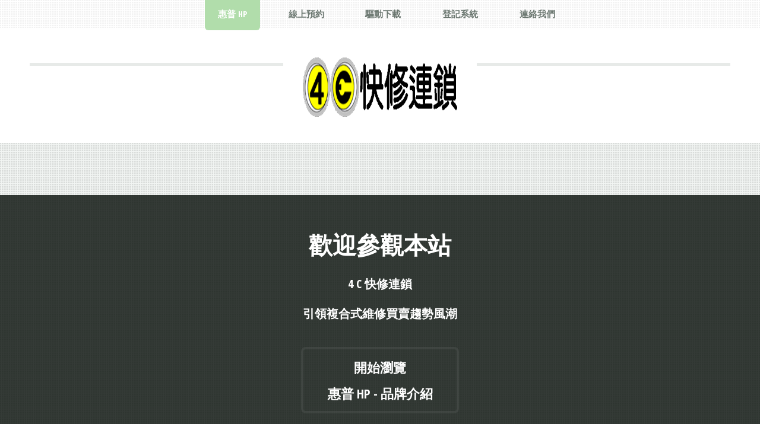

--- FILE ---
content_type: text/html
request_url: https://dasi.fixs3c.com/Item/hp/
body_size: 3779
content:
<!DOCTYPE html PUBLIC "-//W3C//DTD XHTML 1.0 Transitional//EN" "http://www.w3.org/TR/xhtml1/DTD/xhtml1-transitional.dtd">
<html xmlns="http://www.w3.org/1999/xhtml">
<head>
<META NAME="distribution" CONTENT="global"> 
<META NAME="expires" CONTENT="-1">
<META NAME="pragma" CONTENT="no-cache">
<META NAME="revisit-after" CONTENT="1 days"> 
<meta name="robots" content="all">
<meta name="spiders" content="all">
<meta name="webcrawlers" content="all">
<meta http-equiv="Content-Type" content="text/html; charset=big5">
<meta http-equiv="Content-Language" content="zh-tw">
<meta name="creation-date" content="01-june-2017 09:00:00">
<meta name="rating" content="general">
<meta http-equiv="X-UA-Compatible" content="IE=7">
<title>4C快修連鎖-桃園大溪店-修iphone修手機修電腦修筆電_惠普hp</title>
<meta name="keywords" content="4C快修連鎖-惠普hp" />
<meta name="description" content="4C快修連鎖-惠普hp" />
<link href="/css/HituxCMSNoteBlue/inner.css" rel="stylesheet" type="text/css" />
<link href="/css/HituxCMSNoteBlue/common.css" rel="stylesheet" type="text/css" />
<script language="JavaScript" src="https://dasi.fixs3c.com//Count/Counter.asp"></script>
<script type="text/javascript" src="/js/jquery.min.js"></script>
<script type="text/javascript" src="/js/functions.js"></script>
<script type="text/javascript" src="/images/iepng/iepngfix_tilebg.js"></script>
<script type="text/javascript">
window.onerror=function(){return true;}
</script>
</head>

<body width="100%">
<!--head start-->
<div id="head">


<div class='section'>
			<div class="HituxInner tem_top">
				<h2><p><script language="javaScript"> 
now = new Date(),hour = now.getHours() 
if(hour < 6){document.write("夜深了，請早點休息哦，祝您晚安！")} 
else if (hour < 9){document.write("早上好！歡迎來到4C快修連鎖-桃園大溪店-修iphone修手機修電腦修筆電網站")} 
else if (hour < 12){document.write("上午好！歡迎來到4C快修連鎖-桃園大溪店-修iphone修手機修電腦修筆電網站")} 
else if (hour < 14){document.write("中午好！歡迎來到4C快修連鎖-桃園大溪店-修iphone修手機修電腦修筆電網站")} 
else if (hour < 17){document.write("下午好！歡迎來到4C快修連鎖-桃園大溪店-修iphone修手機修電腦修筆電網站")} 
else if (hour < 19){document.write("傍晚好！歡迎來到4C快修連鎖-桃園大溪店-修iphone修手機修電腦修筆電網站")} 
else if (hour < 22){document.write("晚上好！歡迎來到4C快修連鎖-桃園大溪店-修iphone修手機修電腦修筆電網站")} 
else {document.write("夜裡好！歡迎來到4C快修連鎖-桃園大溪店-修iphone修手機修電腦修筆電網站")} 
</script></p></h2>
				<div class="tem_top_nav">
                <a onclick="this.style.behavior='url(#default#homepage)';this.setHomePage('https://dasi.fixs3c.com/');" href="#">設為首頁</a> | <a href="javascript:window.external.AddFavorite('https://dasi.fixs3c.com/','4C快修連鎖-桃園大溪店-修iphone修手機修電腦修筆電')">加入最愛</a> | <a href="/Sitemap/">網站地圖</a> | <a href="/M/">手機WAP版</a>
				</div>
			</div>
<div class="clearfix"></div>
		</div>
<!--top start -->
<div class="top">

<div class="TopLogo">
<div class="logo"><a href="/"><img src="/images/up_images/logo.png" alt="4C快修連鎖-桃園大溪店-修iphone修手機修電腦修筆電"></a></div>

<div class="SearchTop">
<div class='tel'>客服專線：<span>0980-870882</span></div>
<div class="SearchBar">
<form method="get" action="/Search/index.asp">
				<input type="text" name="q" id="search-text" size="15" onBlur="if(this.value=='') this.value='輸入關鍵字';" 
onfocus="if(this.value=='輸入關鍵字') this.value='';" value="輸入關鍵字" /><input type="submit" id="search-submit" value=" " />
			</form>
</div>
</div>


</div>

</div>
<!--top end-->
<div class="clearfix"></div>
<!--nav start-->
<div id="NavLink">
<div id="NavBG">
<!--Head Menu Start-->
<ul id='sddm'><li  class=''><a href='/'>網站首頁</a></li> <li class=''><a href='/News/' onmouseover=mopen('m2') onmouseout='mclosetime()'>新聞公告</a> <div id='m2' onmouseover='mcancelclosetime()' onmouseout='mclosetime()'><a href='/News/Notice/'>門市公告</a> <a href='/news/CompanyNews'>門市新聞</a> <a href='/news/IndustryNews'>業界新聞</a> </div></li> <li class='CurrentLi'><a href='/Item/' onmouseover=mopen('m3') onmouseout='mclosetime()'>原廠品牌</a> <div id='m3' onmouseover='mcancelclosetime()' onmouseout='mclosetime()'><a href='/Item/apple'>蘋果apple</a> <a href='/Item/sony'>索尼sony</a> <a href='/Item/samsung'>三星samsung</a> <a href='/Item/htc'>宏達電htc</a> <a href='/Item/asus'>華碩asus</a> <a href='/Item/acer'>宏碁acer</a> <a href='/Item/gigabyte'>技嘉gigabyte</a> <a href='/Item/msi'>微星msi</a> <a href='/Item/dell'>戴爾dell</a> <a href='/Item/hp'>惠普hp</a> <a href='/Item/lenovo'>聯想lenovo</a> <a href='/Item/toshiba'>東芝toshiba</a> </div></li> <li class=''><a href='/Product/' onmouseover=mopen('m4') onmouseout='mclosetime()'>商品項目</a> <div id='m4' onmouseover='mcancelclosetime()' onmouseout='mclosetime()'><a href='/Product/Mobile'>手機</a> <a href='/Product/computer/'>電腦</a> <a href='/Product/NoteBook'>筆電</a> <a href='/Product/Tablet'>平板</a> <a href='/Product/Moniter'>螢幕</a> <a href='/Product/Accessories'>周邊</a> <a href='/Product/Netcom'>網通</a> <a href='/Product/Game'>遊戲電競</a> </div></li> <li class=''><a href='/Case/' onmouseover=mopen('m5') onmouseout='mclosetime()'>維修流程</a> <div id='m5' onmouseover='mcancelclosetime()' onmouseout='mclosetime()'><a href='/Case/Case1/'>手機維修</a> <a href='/Case/Case2/'>電腦維修</a> <a href='/Case/CaseA/'>筆電維修</a> <a href='/Case/CaseB/'>平板維修</a> </div></li> <li class=''><a href='/Recruit/index.asp' onmouseover=mopen('m6') onmouseout='mclosetime()'>估價系統</a> <div id='m6' onmouseover='mcancelclosetime()' onmouseout='mclosetime()'><a href='/Recruit/privacy'>隱私權政策</a> </div></li> <li  class=''><a href='/Contact/'>連絡我們</a></li> </ul>
<!--Head Menu End-->
</div>
<div class="clearfix"></div>
</div>
<!--nav end-->

<div class='clearfix'></div>
</div>
<!--head end-->
<div id="wrapper">
<!--focus start-->
<div id="FocusBG">

<div class="fullSlide">
  <div class="bd">
    <ul>
<li _src="url(/images/up_images/44.jpg)" style='background:#FFF center 0 no-repeat;'><a href='/' target='_blank'></a></li>    
</ul>
  </div>
  <div class="hd">
    <ul>
    </ul>
  </div>
  <span class="prev"></span> <span class="next"></span> </div>
<script type="text/javascript">
jQuery(".fullSlide").hover(function() {
    jQuery(this).find(".prev,.next").stop(true, true).fadeTo("show", 0.5)
},
function() {
    jQuery(this).find(".prev,.next").fadeOut()
});
jQuery(".fullSlide").slide({
    titCell: ".hd ul",
    mainCell: ".bd ul",
    effect: "fold",
    autoPlay: true,
    autoPage: true,
    trigger: "click",
    startFun: function(i) {
        var curLi = jQuery(".fullSlide .bd li").eq(i);
        if ( !! curLi.attr("_src")) {
            curLi.css("background-image", curLi.attr("_src")).removeAttr("_src")
        }
    }
});
</script>


</div>
<!--focus end-->
<!--body start-->
<div id="body">
<div class="HeightTab clearfix"></div>
<!--inner start -->
<div class="inner">
<!--left start-->
<div class="left">
<div class="Sbox">
<div class="topic2">原廠品牌</div>
<div class="blank"><ul><li><A href='/Item/apple'>蘋果apple</A></li> <li><A href='/Item/sony'>索尼sony</A></li> <li><A href='/Item/samsung'>三星samsung</A></li> <li><A href='/Item/htc'>宏達電htc</A></li> <li><A href='/Item/asus'>華碩asus</A></li> <li><A href='/Item/acer'>宏碁acer</A></li> <li><A href='/Item/gigabyte'>技嘉gigabyte</A></li> <li><A href='/Item/msi'>微星msi</A></li> <li><A href='/Item/dell'>戴爾dell</A></li> <li class='current'><A href='/Item/hp'>惠普hp</A></li> <li><A href='/Item/lenovo'>聯想lenovo</A></li> <li><A href='/Item/toshiba'>東芝toshiba</A></li> </ul></div>
</div>
<div class="HeightTab clearfix"></div>
<div class="Sbox">
<div class="topic">最新資訊</div>
<div class="list">
<dl><dd><a href='/html/7430914935.html' title='疫情期間3C二手商品優惠活動'>疫情期間3C二手商品優惠活動</a></dd><dd><a href='/html/3240574435.html' title='中秋節連續假期公告'>中秋節連續假期公告</a></dd><dd><a href='/html/837694461.html' title='5倍振興券優惠公告'>5倍振興券優惠公告</a></dd><dd><a href='/html/094586339.html' title='門市工資基本收費表'>門市工資基本收費表</a></dd><dd><a href='/html/694317218.html' title='iphone瀏覽器實用資訊分享'>iphone瀏覽器實用資訊分享</a></dd><dd><a href='/html/513986205.html' title='電腦獨立顯示卡常用接頭規格一覽表'>電腦獨立顯示卡常用接頭規格一覽表</a></dd><dd><a href='/html/9876251751.html' title='電競品牌搭遊戲促銷成風'>電競品牌搭遊戲促銷成風</a></dd><dd><a href='/html/702815132.html' title='神級Zephyrus　16.9mm最薄電競筆電'>神級Zephyrus　16.9mm最薄電競筆電</a></dd></dl>
</div>

</div>
<div class="HeightTab clearfix"></div>
<div class="Sbox">
<div class="topic">連絡我們</div>
<div class="txt ColorLink">
<p>*4C快修桃園大溪店*</p>

<p>電話：0980870882</p>

<p>地址：桃園市大溪區后尾巷1-2號</p>

<p>時間：周一至周六 09：00 ~ 19：00</p>

<p>(周日公休)</p>
</div>
</div>

<div class="HeightTab clearfix"></div>
 
</div>
<!--left end-->
<!--right start-->
<div class="right">
<div class="Position">
<div class='PosLeft'>惠普hp</div>
<div class='PosRight'><span>你的位置：<a href="/">首頁</a> > <a href='/Item/'>原廠品牌</a> > <a href='/Item/hp/'>惠普hp</a></span></div>
<div class="clearfix"></div>
</div>
<div class="HeightTab clearfix"></div>
<!--main start-->
<div class="main">

<!--content start-->
<div class="content">
<div class="maincontent clearfix">
<nav>
<meta http-equiv="refresh" content="0;url=https://hp.fix4c.com">
<div class="clearfix"></div>
</nav>
</div>


</div>
<!--content end-->

</div>
<!--main end-->
</div>
<!--right end-->
<div class="clearfix"></div>
</div>
<!--inner end-->
</div>
<!--body end-->
<div class="HeightTab clearfix"></div>
<!--footer start-->
<div id="footer">

<div class="inner">
<div class='BottomNav'><a href="/">網站首頁</a> | <a href="/m/Recruit/privacy/">隱私政策</a> | <a href="/m/Recruit">詢價系統</a> | <a href="/m/Sitemap">網站地圖</a></div>
<div class='HeightTab'></div>
<p> &#169; Fixs4C 2010-<script>document.write(new Date().getFullYear());</script>. 4C快修連鎖門市 All Rights Reserved. </p>
<p>門市電話：0980870882  地址：桃園市大溪區后尾巷1-2號&#160;</p>
<p>Email：<a href="/cdn-cgi/l/email-protection#a1483a1a440c31451e00460f104e1d3bc5c0d2c895c2e1c6ccc0c8cd8fc2cecc"><span class="__cf_email__" data-cfemail="4e2a2f3d277a2d0e29232f2722602d2123">[email&#160;protected]</span></a>&#160; Design By <a href="https://dasi.fixs3c.com/" target="_blank">4C快修連鎖-桃園大溪店</a><a href="/rss/rss.xslt" target="_blank"><img src="/images/rss_icon.gif"></a> <a href="/rss/feed.xml" target="_blank"><img src="/images/xml_icon.gif"></a></p>
<script data-cfasync="false" src="/cdn-cgi/scripts/5c5dd728/cloudflare-static/email-decode.min.js"></script><script type="text/javascript" src="/js/HituxScrollTop.js"></script>
<div class='clearfix'></div>
</div>

</div>
<!--footer end -->

</div>
<script type="text/javascript" src="/js/ServiceCenter.js"></script>

<script defer src="https://static.cloudflareinsights.com/beacon.min.js/vcd15cbe7772f49c399c6a5babf22c1241717689176015" integrity="sha512-ZpsOmlRQV6y907TI0dKBHq9Md29nnaEIPlkf84rnaERnq6zvWvPUqr2ft8M1aS28oN72PdrCzSjY4U6VaAw1EQ==" data-cf-beacon='{"version":"2024.11.0","token":"7bdef44798f04a5891d3861d37d5b76b","r":1,"server_timing":{"name":{"cfCacheStatus":true,"cfEdge":true,"cfExtPri":true,"cfL4":true,"cfOrigin":true,"cfSpeedBrain":true},"location_startswith":null}}' crossorigin="anonymous"></script>
</body>
</html>
<!--
Powered By HituxCMS ASP V2.1 Mobile 
-->




--- FILE ---
content_type: text/html
request_url: https://hp.fix4c.com/
body_size: 43710
content:
<!DOCTYPE HTML PUBLIC "-//W3C//DTD HTML 4.01 Transitional//EN" "https://www.w3c.org/TR/1999/REC-html401-19991224/loose.dtd">
<HTML xmlns="https://www.w3.org/1999/xhtml">
<html>
<head>
<meta http-equiv="Content-Type" content="text/html; charset=big5">
<meta http-equiv="Content-Language" content="zh-tw">
<meta name="robots" content="all">
<meta name="spiders" content="all">
<meta name="webcrawlers" content="all">
<meta name="creation-date" content="26-july-2021 09:00:00">
<meta name="rating" content="general">
<meta name="tag" content="好店推薦：4C快修連鎖門市,台北修筆電,台北維修筆電,台北修理筆電,台北筆電維修,台北筆電修理,台北修電腦,台北維修電腦,台北修理電腦,台北電腦維修,台北電腦修理,台北修手機,台北維修手機,台北修理手機,台北手機維修,台北手機修理,台北修iphone,台北維修iphone,台北修理iphone,台北iphone維修,台北iphone修理,台北修ipad,台北維修ipad,台北修理ipad,台北ipad維修,台北ipad修理,台北修macbook,台北維修macbook,台北修理macbook,台北macbook維修,台北macbook修理,汐止修筆電,汐止維修筆電,汐止修理筆電,汐止筆電維修,汐止筆電修理,汐止修電腦,汐止維修電腦,汐止修理電腦,汐止電腦維修,汐止電腦修理,汐止修手機,汐止維修手機,汐止修理手機,汐止手機維修,汐止手機修理,汐止修iphone,汐止維修iphone,汐止修理iphone,汐止iphone維修,汐止iphone修理,汐止修ipad,汐止維修ipad,汐止修理ipad,汐止ipad維修,汐止ipad修理,汐止修macbook,汐止維修macbook,汐止修理macbook,汐止macbook維修,汐止macbook修理,板橋修筆電,板橋維修筆電,板橋修理筆電,板橋筆電維修,板橋筆電修理,板橋修電腦,板橋維修電腦,板橋修理電腦,板橋電腦維修,板橋電腦修理,板橋修手機,板橋維修手機,板橋修理手機,板橋手機維修,板橋手機修理,板橋修iphone,板橋維修iphone,板橋修理iphone,板橋iphone維修,板橋iphone修理,板橋修ipad,板橋維修ipad,板橋修理ipad,板橋ipad維修,板橋ipad修理,板橋修macbook,板橋維修macbook,板橋修理macbook,板橋macbook維修,板橋macbook修理,桃園修筆電,桃園維修筆電,桃園修理筆電,桃園筆電維修,桃園筆電修理,桃園修電腦,桃園維修電腦,桃園修理電腦,桃園電腦維修,桃園電腦修理,桃園修手機,桃園維修手機,桃園修理手機,桃園手機維修,桃園手機修理,桃園修iphone,桃園維修iphone,桃園修理iphone,桃園iphone維修,桃園iphone修理,桃園修ipad,桃園維修ipad,桃園修理ipad,桃園ipad維修,桃園ipad修理,桃園修macbook,桃園維修macbook,桃園修理macbook,桃園macbook維修,桃園macbook修理,大溪修筆電,大溪維修筆電,大溪修理筆電,大溪筆電維修,大溪筆電修理,大溪修電腦,大溪維修電腦,大溪修理電腦,大溪電腦維修,大溪電腦修理,大溪修手機,大溪維修手機,大溪修理手機,大溪手機維修,大溪手機修理,大溪修iphone,大溪維修iphone,大溪修理iphone,大溪iphone維修,大溪iphone修理,大溪修ipad,大溪維修ipad,大溪修理ipad,大溪ipad維修,大溪ipad修理,大溪修macbook,大溪維修macbook,大溪修理macbook,大溪macbook維修,大溪macbook修理,台中修筆電,台中維修筆電,台中修理筆電,台中筆電維修,台中筆電修理,台中修電腦,台中維修電腦,台中修理電腦,台中電腦維修,台中電腦修理,台中修手機,台中維修手機,台中修理手機,台中手機維修,台中手機修理,台中修iphone,台中維修iphone,台中修理iphone,台中iphone維修,台中iphone修理,台中修ipad,台中維修ipad,台中修理ipad,台中ipad維修,台中ipad修理,台中修macbook,台中維修macbook,台中修理macbook,台中macbook維修,台中macbook修理,台中市修筆電,台中市維修筆電,台中市修理筆電,台中市筆電維修,台中市筆電修理,台中市修電腦,台中市維修電腦,台中市修理電腦,台中市電腦維修,台中市電腦修理,台中市修手機,台中市維修手機,台中市修理手機,台中市手機維修,台中市手機修理,台中市修iphone,台中市維修iphone,台中市修理iphone,台中市iphone維修,台中市iphone修理,台中市修ipad,台中市維修ipad,台中市修理ipad,台中市ipad維修,台中市ipad修理,台中市修macbook,台中市維修macbook,台中市修理macbook,台中市macbook維修,台中市macbook修理.">
<meta name="keywords" content="好店推薦：4C快修連鎖門市,台北修筆電,台北維修筆電,台北修理筆電,台北筆電維修,台北筆電修理,台北修電腦,台北維修電腦,台北修理電腦,台北電腦維修,台北電腦修理,台北修手機,台北維修手機,台北修理手機,台北手機維修,台北手機修理,台北修iphone,台北維修iphone,台北修理iphone,台北iphone維修,台北iphone修理,台北修ipad,台北維修ipad,台北修理ipad,台北ipad維修,台北ipad修理,台北修macbook,台北維修macbook,台北修理macbook,台北macbook維修,台北macbook修理,汐止修筆電,汐止維修筆電,汐止修理筆電,汐止筆電維修,汐止筆電修理,汐止修電腦,汐止維修電腦,汐止修理電腦,汐止電腦維修,汐止電腦修理,汐止修手機,汐止維修手機,汐止修理手機,汐止手機維修,汐止手機修理,汐止修iphone,汐止維修iphone,汐止修理iphone,汐止iphone維修,汐止iphone修理,汐止修ipad,汐止維修ipad,汐止修理ipad,汐止ipad維修,汐止ipad修理,汐止修macbook,汐止維修macbook,汐止修理macbook,汐止macbook維修,汐止macbook修理,板橋修筆電,板橋維修筆電,板橋修理筆電,板橋筆電維修,板橋筆電修理,板橋修電腦,板橋維修電腦,板橋修理電腦,板橋電腦維修,板橋電腦修理,板橋修手機,板橋維修手機,板橋修理手機,板橋手機維修,板橋手機修理,板橋修iphone,板橋維修iphone,板橋修理iphone,板橋iphone維修,板橋iphone修理,板橋修ipad,板橋維修ipad,板橋修理ipad,板橋ipad維修,板橋ipad修理,板橋修macbook,板橋維修macbook,板橋修理macbook,板橋macbook維修,板橋macbook修理,桃園修筆電,桃園維修筆電,桃園修理筆電,桃園筆電維修,桃園筆電修理,桃園修電腦,桃園維修電腦,桃園修理電腦,桃園電腦維修,桃園電腦修理,桃園修手機,桃園維修手機,桃園修理手機,桃園手機維修,桃園手機修理,桃園修iphone,桃園維修iphone,桃園修理iphone,桃園iphone維修,桃園iphone修理,桃園修ipad,桃園維修ipad,桃園修理ipad,桃園ipad維修,桃園ipad修理,桃園修macbook,桃園維修macbook,桃園修理macbook,桃園macbook維修,桃園macbook修理,大溪修筆電,大溪維修筆電,大溪修理筆電,大溪筆電維修,大溪筆電修理,大溪修電腦,大溪維修電腦,大溪修理電腦,大溪電腦維修,大溪電腦修理,大溪修手機,大溪維修手機,大溪修理手機,大溪手機維修,大溪手機修理,大溪修iphone,大溪維修iphone,大溪修理iphone,大溪iphone維修,大溪iphone修理,大溪修ipad,大溪維修ipad,大溪修理ipad,大溪ipad維修,大溪ipad修理,大溪修macbook,大溪維修macbook,大溪修理macbook,大溪macbook維修,大溪macbook修理,台中修筆電,台中維修筆電,台中修理筆電,台中筆電維修,台中筆電修理,台中修電腦,台中維修電腦,台中修理電腦,台中電腦維修,台中電腦修理,台中修手機,台中維修手機,台中修理手機,台中手機維修,台中手機修理,台中修iphone,台中維修iphone,台中修理iphone,台中iphone維修,台中iphone修理,台中修ipad,台中維修ipad,台中修理ipad,台中ipad維修,台中ipad修理,台中修macbook,台中維修macbook,台中修理macbook,台中macbook維修,台中macbook修理,台中市修筆電,台中市維修筆電,台中市修理筆電,台中市筆電維修,台中市筆電修理,台中市修電腦,台中市維修電腦,台中市修理電腦,台中市電腦維修,台中市電腦修理,台中市修手機,台中市維修手機,台中市修理手機,台中市手機維修,台中市手機修理,台中市修iphone,台中市維修iphone,台中市修理iphone,台中市iphone維修,台中市iphone修理,台中市修ipad,台中市維修ipad,台中市修理ipad,台中市ipad維修,台中市ipad修理,台中市修macbook,台中市維修macbook,台中市修理macbook,台中市macbook維修,台中市macbook修理.">
<meta name="description" content="好店推薦：4C快修連鎖門市,台北修筆電,台北維修筆電,台北修理筆電,台北筆電維修,台北筆電修理,台北修電腦,台北維修電腦,台北修理電腦,台北電腦維修,台北電腦修理,台北修手機,台北維修手機,台北修理手機,台北手機維修,台北手機修理,台北修iphone,台北維修iphone,台北修理iphone,台北iphone維修,台北iphone修理,台北修ipad,台北維修ipad,台北修理ipad,台北ipad維修,台北ipad修理,台北修macbook,台北維修macbook,台北修理macbook,台北macbook維修,台北macbook修理,汐止修筆電,汐止維修筆電,汐止修理筆電,汐止筆電維修,汐止筆電修理,汐止修電腦,汐止維修電腦,汐止修理電腦,汐止電腦維修,汐止電腦修理,汐止修手機,汐止維修手機,汐止修理手機,汐止手機維修,汐止手機修理,汐止修iphone,汐止維修iphone,汐止修理iphone,汐止iphone維修,汐止iphone修理,汐止修ipad,汐止維修ipad,汐止修理ipad,汐止ipad維修,汐止ipad修理,汐止修macbook,汐止維修macbook,汐止修理macbook,汐止macbook維修,汐止macbook修理,板橋修筆電,板橋維修筆電,板橋修理筆電,板橋筆電維修,板橋筆電修理,板橋修電腦,板橋維修電腦,板橋修理電腦,板橋電腦維修,板橋電腦修理,板橋修手機,板橋維修手機,板橋修理手機,板橋手機維修,板橋手機修理,板橋修iphone,板橋維修iphone,板橋修理iphone,板橋iphone維修,板橋iphone修理,板橋修ipad,板橋維修ipad,板橋修理ipad,板橋ipad維修,板橋ipad修理,板橋修macbook,板橋維修macbook,板橋修理macbook,板橋macbook維修,板橋macbook修理,桃園修筆電,桃園維修筆電,桃園修理筆電,桃園筆電維修,桃園筆電修理,桃園修電腦,桃園維修電腦,桃園修理電腦,桃園電腦維修,桃園電腦修理,桃園修手機,桃園維修手機,桃園修理手機,桃園手機維修,桃園手機修理,桃園修iphone,桃園維修iphone,桃園修理iphone,桃園iphone維修,桃園iphone修理,桃園修ipad,桃園維修ipad,桃園修理ipad,桃園ipad維修,桃園ipad修理,桃園修macbook,桃園維修macbook,桃園修理macbook,桃園macbook維修,桃園macbook修理,大溪修筆電,大溪維修筆電,大溪修理筆電,大溪筆電維修,大溪筆電修理,大溪修電腦,大溪維修電腦,大溪修理電腦,大溪電腦維修,大溪電腦修理,大溪修手機,大溪維修手機,大溪修理手機,大溪手機維修,大溪手機修理,大溪修iphone,大溪維修iphone,大溪修理iphone,大溪iphone維修,大溪iphone修理,大溪修ipad,大溪維修ipad,大溪修理ipad,大溪ipad維修,大溪ipad修理,大溪修macbook,大溪維修macbook,大溪修理macbook,大溪macbook維修,大溪macbook修理,台中修筆電,台中維修筆電,台中修理筆電,台中筆電維修,台中筆電修理,台中修電腦,台中維修電腦,台中修理電腦,台中電腦維修,台中電腦修理,台中修手機,台中維修手機,台中修理手機,台中手機維修,台中手機修理,台中修iphone,台中維修iphone,台中修理iphone,台中iphone維修,台中iphone修理,台中修ipad,台中維修ipad,台中修理ipad,台中ipad維修,台中ipad修理,台中修macbook,台中維修macbook,台中修理macbook,台中macbook維修,台中macbook修理,台中市修筆電,台中市維修筆電,台中市修理筆電,台中市筆電維修,台中市筆電修理,台中市修電腦,台中市維修電腦,台中市修理電腦,台中市電腦維修,台中市電腦修理,台中市修手機,台中市維修手機,台中市修理手機,台中市手機維修,台中市手機修理,台中市修iphone,台中市維修iphone,台中市修理iphone,台中市iphone維修,台中市iphone修理,台中市修ipad,台中市維修ipad,台中市修理ipad,台中市ipad維修,台中市ipad修理,台中市修macbook,台中市維修macbook,台中市修理macbook,台中市macbook維修,台中市macbook修理.">
<meta name="copyright" content="好店推薦：4C快修連鎖門市,台北修筆電,台北維修筆電,台北修理筆電,台北筆電維修,台北筆電修理,台北修電腦,台北維修電腦,台北修理電腦,台北電腦維修,台北電腦修理,台北修手機,台北維修手機,台北修理手機,台北手機維修,台北手機修理,台北修iphone,台北維修iphone,台北修理iphone,台北iphone維修,台北iphone修理,台北修ipad,台北維修ipad,台北修理ipad,台北ipad維修,台北ipad修理,台北修macbook,台北維修macbook,台北修理macbook,台北macbook維修,台北macbook修理,汐止修筆電,汐止維修筆電,汐止修理筆電,汐止筆電維修,汐止筆電修理,汐止修電腦,汐止維修電腦,汐止修理電腦,汐止電腦維修,汐止電腦修理,汐止修手機,汐止維修手機,汐止修理手機,汐止手機維修,汐止手機修理,汐止修iphone,汐止維修iphone,汐止修理iphone,汐止iphone維修,汐止iphone修理,汐止修ipad,汐止維修ipad,汐止修理ipad,汐止ipad維修,汐止ipad修理,汐止修macbook,汐止維修macbook,汐止修理macbook,汐止macbook維修,汐止macbook修理,板橋修筆電,板橋維修筆電,板橋修理筆電,板橋筆電維修,板橋筆電修理,板橋修電腦,板橋維修電腦,板橋修理電腦,板橋電腦維修,板橋電腦修理,板橋修手機,板橋維修手機,板橋修理手機,板橋手機維修,板橋手機修理,板橋修iphone,板橋維修iphone,板橋修理iphone,板橋iphone維修,板橋iphone修理,板橋修ipad,板橋維修ipad,板橋修理ipad,板橋ipad維修,板橋ipad修理,板橋修macbook,板橋維修macbook,板橋修理macbook,板橋macbook維修,板橋macbook修理,桃園修筆電,桃園維修筆電,桃園修理筆電,桃園筆電維修,桃園筆電修理,桃園修電腦,桃園維修電腦,桃園修理電腦,桃園電腦維修,桃園電腦修理,桃園修手機,桃園維修手機,桃園修理手機,桃園手機維修,桃園手機修理,桃園修iphone,桃園維修iphone,桃園修理iphone,桃園iphone維修,桃園iphone修理,桃園修ipad,桃園維修ipad,桃園修理ipad,桃園ipad維修,桃園ipad修理,桃園修macbook,桃園維修macbook,桃園修理macbook,桃園macbook維修,桃園macbook修理,大溪修筆電,大溪維修筆電,大溪修理筆電,大溪筆電維修,大溪筆電修理,大溪修電腦,大溪維修電腦,大溪修理電腦,大溪電腦維修,大溪電腦修理,大溪修手機,大溪維修手機,大溪修理手機,大溪手機維修,大溪手機修理,大溪修iphone,大溪維修iphone,大溪修理iphone,大溪iphone維修,大溪iphone修理,大溪修ipad,大溪維修ipad,大溪修理ipad,大溪ipad維修,大溪ipad修理,大溪修macbook,大溪維修macbook,大溪修理macbook,大溪macbook維修,大溪macbook修理,台中修筆電,台中維修筆電,台中修理筆電,台中筆電維修,台中筆電修理,台中修電腦,台中維修電腦,台中修理電腦,台中電腦維修,台中電腦修理,台中修手機,台中維修手機,台中修理手機,台中手機維修,台中手機修理,台中修iphone,台中維修iphone,台中修理iphone,台中iphone維修,台中iphone修理,台中修ipad,台中維修ipad,台中修理ipad,台中ipad維修,台中ipad修理,台中修macbook,台中維修macbook,台中修理macbook,台中macbook維修,台中macbook修理,台中市修筆電,台中市維修筆電,台中市修理筆電,台中市筆電維修,台中市筆電修理,台中市修電腦,台中市維修電腦,台中市修理電腦,台中市電腦維修,台中市電腦修理,台中市修手機,台中市維修手機,台中市修理手機,台中市手機維修,台中市手機修理,台中市修iphone,台中市維修iphone,台中市修理iphone,台中市iphone維修,台中市iphone修理,台中市修ipad,台中市維修ipad,台中市修理ipad,台中市ipad維修,台中市ipad修理,台中市修macbook,台中市維修macbook,台中市修理macbook,台中市macbook維修,台中市macbook修理.">
<meta name="author" content="好店推薦：4C快修連鎖門市,台北修筆電,台北維修筆電,台北修理筆電,台北筆電維修,台北筆電修理,台北修電腦,台北維修電腦,台北修理電腦,台北電腦維修,台北電腦修理,台北修手機,台北維修手機,台北修理手機,台北手機維修,台北手機修理,台北修iphone,台北維修iphone,台北修理iphone,台北iphone維修,台北iphone修理,台北修ipad,台北維修ipad,台北修理ipad,台北ipad維修,台北ipad修理,台北修macbook,台北維修macbook,台北修理macbook,台北macbook維修,台北macbook修理,汐止修筆電,汐止維修筆電,汐止修理筆電,汐止筆電維修,汐止筆電修理,汐止修電腦,汐止維修電腦,汐止修理電腦,汐止電腦維修,汐止電腦修理,汐止修手機,汐止維修手機,汐止修理手機,汐止手機維修,汐止手機修理,汐止修iphone,汐止維修iphone,汐止修理iphone,汐止iphone維修,汐止iphone修理,汐止修ipad,汐止維修ipad,汐止修理ipad,汐止ipad維修,汐止ipad修理,汐止修macbook,汐止維修macbook,汐止修理macbook,汐止macbook維修,汐止macbook修理,板橋修筆電,板橋維修筆電,板橋修理筆電,板橋筆電維修,板橋筆電修理,板橋修電腦,板橋維修電腦,板橋修理電腦,板橋電腦維修,板橋電腦修理,板橋修手機,板橋維修手機,板橋修理手機,板橋手機維修,板橋手機修理,板橋修iphone,板橋維修iphone,板橋修理iphone,板橋iphone維修,板橋iphone修理,板橋修ipad,板橋維修ipad,板橋修理ipad,板橋ipad維修,板橋ipad修理,板橋修macbook,板橋維修macbook,板橋修理macbook,板橋macbook維修,板橋macbook修理,桃園修筆電,桃園維修筆電,桃園修理筆電,桃園筆電維修,桃園筆電修理,桃園修電腦,桃園維修電腦,桃園修理電腦,桃園電腦維修,桃園電腦修理,桃園修手機,桃園維修手機,桃園修理手機,桃園手機維修,桃園手機修理,桃園修iphone,桃園維修iphone,桃園修理iphone,桃園iphone維修,桃園iphone修理,桃園修ipad,桃園維修ipad,桃園修理ipad,桃園ipad維修,桃園ipad修理,桃園修macbook,桃園維修macbook,桃園修理macbook,桃園macbook維修,桃園macbook修理,大溪修筆電,大溪維修筆電,大溪修理筆電,大溪筆電維修,大溪筆電修理,大溪修電腦,大溪維修電腦,大溪修理電腦,大溪電腦維修,大溪電腦修理,大溪修手機,大溪維修手機,大溪修理手機,大溪手機維修,大溪手機修理,大溪修iphone,大溪維修iphone,大溪修理iphone,大溪iphone維修,大溪iphone修理,大溪修ipad,大溪維修ipad,大溪修理ipad,大溪ipad維修,大溪ipad修理,大溪修macbook,大溪維修macbook,大溪修理macbook,大溪macbook維修,大溪macbook修理,台中修筆電,台中維修筆電,台中修理筆電,台中筆電維修,台中筆電修理,台中修電腦,台中維修電腦,台中修理電腦,台中電腦維修,台中電腦修理,台中修手機,台中維修手機,台中修理手機,台中手機維修,台中手機修理,台中修iphone,台中維修iphone,台中修理iphone,台中iphone維修,台中iphone修理,台中修ipad,台中維修ipad,台中修理ipad,台中ipad維修,台中ipad修理,台中修macbook,台中維修macbook,台中修理macbook,台中macbook維修,台中macbook修理,台中市修筆電,台中市維修筆電,台中市修理筆電,台中市筆電維修,台中市筆電修理,台中市修電腦,台中市維修電腦,台中市修理電腦,台中市電腦維修,台中市電腦修理,台中市修手機,台中市維修手機,台中市修理手機,台中市手機維修,台中市手機修理,台中市修iphone,台中市維修iphone,台中市修理iphone,台中市iphone維修,台中市iphone修理,台中市修ipad,台中市維修ipad,台中市修理ipad,台中市ipad維修,台中市ipad修理,台中市修macbook,台中市維修macbook,台中市修理macbook,台中市macbook維修,台中市macbook修理.">
<title>4C快修連鎖 - 惠普 hp介紹 </title>
<link rel="canonical" href="https://hp.fix4c.com/"/>
<link rel="stylesheet" href="assets/css/main.css" />
</head>
<body class="homepage is-preload">
		<div id="page-wrapper">

			<!-- Header -->
				<header id="header">
					<div class="logo container">
						<div>
							<h1><a href="index.asp" id="logo">
						<img src="images/logo_head.gif" alt="好店推薦：4C快修連鎖手機電腦筆電平板維修門市,台中修iphone,台中修電腦,台中維修手機,台中手機維修,高雄維修手機,高雄手機維修,泡水機維修,手機面板破裂維修,摔機修理,泡水修理,受潮修理,專業維修apple手機平板電腦,iphone手機,ipad平板,三星手機平板電腦維修,Samsung手機平板電腦維修,Sony手機,HTC手機,LG,華碩手機平板電腦維修,智慧型手機專業維修,台中修手機,高雄修手機,台北修手機." width="260" height="100" /></a></h1>
						</div>
					</div>
				</header>

			<!-- Nav -->
				<nav id="nav">
					<ul>
						<li class="current"><a href="index.asp">惠普 hp</a></li>
						<li><a href="https://booking.fix4c.com/">線上預約</a></li>
						<li><a href="https://support.hp.com/tw-zh/drivers" target="_blank">驅動下載</a></li>					
						<li><a href="https://reg.fix4c.com/" target="_blank">登記系統</a></li>
						<li><a href="https://no1.fix4c.com/contact.asp#hr1" target="_blank">連絡我們</a></li>
					</ul>
				</nav>

			<!-- Banner -->
				<section id="banner">
					<div class="content">
						<h2>歡迎參觀本站</h2>
						<p><font color="#FFFFFF"> 4 C 快修連鎖</font></br></br><font color="#FFFFFF">引領複合式維修買賣趨勢風潮</font></br></br></p>
						<a href="#main" class="button scrolly"><font color="#FFFFFF">開始瀏覽</font></br></br><font color="#FFFFFF">惠普 hp  - 品牌介紹</font></br></a>
					</div>
				</section>

			<!-- Main -->
				<section id="main">
					<div class="container">
						<div class="row gtr-200">
						
							<div class="col-12">

								<!-- Highlight -->
									<section class="box highlight">
										<ul class="special">
											<li><a href="https://support.hp.com/tw-zh/drivers" class="icon fa-search" target="_blank"><span class="label">驅動下載</span></a></li>
											<li><a href="https://reg.fix4c.com/" class="icon fa-tablet" target="_blank"><span class="label">登記系統</span></a></li>
											<li><a href="https://repair.fix4c.com/" class="icon fa-flask" target="_blank"><span class="label">六大特色</span></a></li>
											<li><a href="https://bargain.fix4c.com/" class="icon fa-cog" target="_blank"><span class="label">複合維修</span></a></li>
										</ul>
									</section>
									
										<header>
											<h2>關於 惠普 hp 品牌</h2>
										</header>
										<p></br>
惠烈－普克公司（英語：Hewlett-Packard Company、HP，簡稱惠普；NYSE：HPQ），是一間總部設在美國加州帕羅奧圖的跨國科技公司。惠普公司主要研發，生產和銷售筆記型電腦、一體機、桌上型電腦、平板電腦、智慧型手機、行動網路、掃描器、列印與耗材、投影機、數位產品、電腦周邊、智慧型電視和服務產品。</br>


惠普公司是由威廉·惠利特及大衛·普克德兩位斯坦福大學畢業生於1939年所創辦。他們在美國加利福尼亞州帕羅奧多附近自家的車庫創設，因此有「車庫創業」之稱，而該車庫亦被保留下來成為加州政府指定古蹟。</br>

1999年，惠普公司將醫療、量測儀器等不屬於資訊科技（IT）的事業分割成安捷倫科技；2002年5月1日，惠普公司以股東投票方式收購康柏電腦。</br>

2006年7月25日，惠普公司宣布收購以測試軟體WinRunner聞名的美科利公司。</br>

2006年9月12日，在承認授權僱用私家偵探調查董事會成員和記者的電話記錄後，惠普公司董事長帕特里夏·鄧恩宣布辭職，並由執行長馬克·赫德接任董事長。</br>

2008年8月26日，惠普公司以139億美元收購EDS公司，一躍成為全球第二大IT服務公司。</br>

2009年11月12日，惠普以27億美元收購3Com，在電信領域開展與Cisco的競爭。</br>

2010年4月29日，惠普以12億美元收購Palm，加大移動手持裝置領域的競爭。</br>

2010年9月2日，惠普以20.7億美元收購資料儲存公司3Par。</br>

2010年9月14日，惠普以15億美元收購安全軟體公司ArcSight。</br>

2011年8月18日，惠普以117億美元收購自主企業（Autonomy Corporation）。</br>

2011年8月18日，惠普公司宣布停止生產TouchPad平板電腦和webOS智慧型手機，並計劃將個人電腦業務變賣或分拆。</br>

2011年10月28日，宣布將繼續保留個人電腦業務。</br>

2011年12月9日，宣布WebOS開源。</br>

2014年10月6日，惠普公司發表聲明&#8203;&#8203;，將公司拆分為兩間獨立上市公司，個人電腦與印表機事業改名為HP Inc. ，沿用原本惠普公司的企業識別、網域名稱與紐約證交所的股票代號HPQ；至於企業服務業務部門，包括伺服器、儲存、網路裝置及顧問等企業導向的產品及服務，則獨立為HPE (Hewlett Packard Enterprise)。分割作業將在2015年完成。HPE由派崔西亞·魯索（Patricia Russo）擔任董事長、梅格·惠特曼任執行長；HP Inc.由Dion Weisler擔任執行長、梅格·惠特曼擔任董事長。HPE於2016年正式將官方中文公司名稱定名為「慧與科技」。</br>

2015年3月2日，惠普公司以27億美元收購無線網路裝置生產商「Aruba 網路」（Aruba Networks）。</br>

2015年5月23日，惠普公司以23億美元出售杭州華三通訊技術有限公司51%股權給清華大學校辦獨資控股的清華控股旗下集團紫光集團。</br>

2015年6月9日，惠普同意支付1億美元和解2011年收購英國軟體公司Autonomy所引發的一起集體訴訟。惠普將賠償那些在2011年8月19日至2012年11月20日期間購買了惠普股票的投資者。</br>

2016年5月25日，慧與科技（HPE）分拆旗下企業服務部門（HP Services），與Computer Sciences Corp.(CSC)電腦系統諮詢公司合併，創立一間年收入260億美元的資訊科技服務供應商。這項交易預期將給惠普企業股東帶來85億美元所得，其中包括新公司CSC HPE Enterprise Services50%的股份、15億美元股息，並承擔25億美元債務和其它負債。惠普企業分拆的服務業務包括惠普2008年以139億美元收購的電子資料系統。</br>

2016年9月7日，英國Micro Focus以25億美元現金和合併後新公司Micro Focus的50.1%股權，合共斥資88億美元收購慧與科技旗下非核心軟體資產。</br>

2016年9月12日，惠普公司以10.5億美元收購三星印表機業務。[2017年11月，惠普正式收購完成。</br></p>

												<div class="col-12">
													<ul class="actions">
														<li><a href="https://www.hp.com/tw-zh/home.html" class="button large" target="_blank">參觀desktop官網</a></li>
														<li><a href="https://www.hp.com/tw-zh/home.html" class="button alt large" target="_blank">參觀Laptops官網</a></li>
													</ul>
												</div>

							</div>	
						
							
							
							<div class="col-12">

								<!-- Highlight -->
									<section class="box highlight">


										<h2 class="major"><span>4 C 快修連鎖</span></h2>
										
											<div class="row">
												<div class="col-3 col-6-medium col-12-small">

													<!-- Feature -->
														<section class="box feature">
															<a href="#" class="image featured"><img src="images/pic01.jpg" alt="台北修手機修電腦修筆電修平版修iphone修htc修三星修sony維修,新北修手機修電腦修筆電修平版修iphone修htc修三星修sony維修,新莊修手機修電腦修筆電修平版修iphone修htc修三星修sony維修,台北修手機修電腦修筆電修平版修iphone修htc修三星修sony維修,板橋修手機修電腦修筆電修平版修iphone修htc修三星修sony維修." /></a>
															<h3><a href="#">便捷服務</a></h3>
															<p>免去動輒奔波原廠 曠日廢時等待</p>
														</section>

												</div>
												<div class="col-3 col-6-medium col-12-small">

													<!-- Feature -->
														<section class="box feature">
															<a href="#" class="image featured"><img src="images/pic02.jpg" alt="修平板,修電腦,修筆電,買賣維修台中修手機修電腦修筆電修平版修iphone修htc修三星修sony維修,新北修手機修電腦修筆電修平版修iphone修htc修三星修sony維修,新莊修手機修電腦修筆電修平版修iphone修htc修三星修sony維修,台北修手機修電腦修筆電修平版修iphone修htc修三星修sony維修,板橋修手機修電腦修筆電修平版修iphone修htc修三星修sony維修." /></a>
															<h3><a href="#">駐點店長</a></h3>
															<p>提供專業諮詢 3C健檢 故障維修</p>
														</section>

												</div>
												<div class="col-3 col-6-medium col-12-small">

													<!-- Feature -->
														<section class="box feature">
															<a href="#" class="image featured"><img src="images/pic03.jpg" alt="台中修iphone,台中修電腦,台中維修iphone,台中修理iphone,台中修iphone,維修iphone台中,修理iphone台中,修iphone台中,台北維修iphone,台北修理iphone,台北修iphone,維修iphone台北,修理iphone台北,修iphone台北,新莊維修iphone,新莊修理iphone,新莊修iphone,維修iphone新莊,修理iphone新莊,修iphone新莊,新北維修iphone,新北修理iphone,新北修iphone,維修iphone新北,修理iphone新北,修iphone新北." /></a>
															<h3><a href="#">各式買賣</a></h3>
															<p>販售+收購+全新+中古熱門3C商品</p>
														</section>

												</div>
												<div class="col-3 col-6-medium col-12-small">

													<!-- Feature -->
														<section class="box feature">
															<a href="#" class="image featured"><img src="images/pic04.jpg" alt="修平板,修電腦,修筆電,買賣維修台中修手機修電腦修筆電修平版修iphone修htc修三星修sony維修,新北修手機修電腦修筆電修平版修iphone修htc修三星修sony維修,新莊修手機修電腦修筆電修平版修iphone修htc修三星修sony維修,台北修手機修電腦修筆電修平版修iphone修htc修三星修sony維修,板橋修手機修電腦修筆電修平版修iphone修htc修三星修sony維修." /></a>
															<h3><a href="#">收費合理</a></h3>
															<p>連鎖門市=服務品質+售後都有保障</p>
														</section>
												</div>
											</div>
											


									</section>
							</div>							
							
							
							<div class="col-12">

								<!-- Blog -->
									<section class="box blog">
										<h2 class="major"><span>引領複合式維修買賣趨勢風潮</span></h2>
										<div>
											<div class="row">
												<div class="col-9 col-12-medium">
													<div class="content">

														<!-- Featured Post -->
															<article class="box post">
																<header>
																	<h3><a href="#"></a></h3>
																	<p>手機 + 電腦 + 筆電 + 平板</p>
																	<ul class="meta">
																		<li class="icon fa-clock-o">維修 + 買賣 + 全新 + 二手</li>
																	</ul>
																</header>
																<a href="#" class="image featured"><img src="images/pic05.jpg" alt="台北修手機修電腦修筆電修平版修iphone修htc修三星修sony維修,新北修手機修電腦修筆電修平版修iphone修htc修三星修sony維修,新莊修手機修電腦修筆電修平版修iphone修htc修三星修sony維修,台北修手機修電腦修筆電修平版修iphone修htc修三星修sony維修,板橋修手機修電腦修筆電修平版修iphone修htc修三星修sony維修." /></a>
																<p>維修業是一份細水長流的長久行業，工作內容輕鬆但不是一夕致富的暴利行業，隨著在地經營時間的累積，客源人氣相對也會累積，4C快修連鎖門市 - 提供各地區域性用戶透過門市交易買賣熱門3C商品，包括有各式品牌手機，例如apple[蘋果]的iphone系列、sony[索尼]的Xperia系列、samsung[三星]的note系列和S系列、htc[宏達電]的U系列和Desire系列 … 等全新品手機或是中古機的買賣服務。</p>
																<a href="https://3c.fixs3c.com/" class="button" target="_blank">加盟店長大募集</a>
															</article>

													</div>
												</div>
												<div class="col-3 col-12-medium">
													<div class="sidebar">

														<!-- Archives -->
															<ul class="divided">
																<li>
																	<article class="box post-summary">
																		<h3><a href="#">專業維修手機</a></h3>
																		<ul class="meta">
																			<li class="icon fa-comments"><a href="https://no1.fix4c.com" target="_blank">各大熱門品牌</a></li>
																			<li class="icon fa-clock-o">專業維修暨買賣</li>
																		</ul>
																	</article>
																</li>
																<li>
																	<article class="box post-summary">
																		<h3><a href="#">專業維修電腦</a></h3>
																		<ul class="meta">
																			<li class="icon fa-comments"><a href="https://no1.fix4c.com" target="_blank">各大熱門品牌</a></li>
																			<li class="icon fa-clock-o">專業維修暨買賣</li>
																		</ul>
																	</article>
																</li>
																<li>
																	<article class="box post-summary">
																		<h3><a href="#">專業維修筆電</a></h3>
																		<ul class="meta">
																			<li class="icon fa-comments"><a href="https://no1.fix4c.com" target="_blank">各大熱門品牌</a></li>
																			<li class="icon fa-clock-o">專業維修暨買賣</li>
																		</ul>
																	</article>
																</li>
																<li>
																	<article class="box post-summary">
																		<h3><a href="#">專業維修iphone</a></h3>
																		<ul class="meta">
																			<li class="icon fa-comments"><a href="https://no1.fix4c.com" target="_blank">各大熱門品牌</a></li>
																			<li class="icon fa-clock-o">專業維修暨買賣</li>
																		</ul>
																	</article>
																</li>
																<li>
																	<article class="box post-summary">
																		<h3><a href="#">專業維修ipad </a></h3>
																		<ul class="meta">
																			<li class="icon fa-comments"><a href="https://no1.fix4c.com" target="_blank">各大熱門品牌</a></li>
																			<li class="icon fa-clock-o">專業維修暨買賣</li>
																		</ul>
																	</article>
																</li>
															</ul>
															<a href="https://4c.fixs3c.com/" class="button alt" target="_blank">服務說明</a>

													</div>
												</div>
											</div>
										</div>
									</section>

							</div>
						</div>
					</div>
				</section>

<div align="center">
	<table border="0" width="100%" align="center">
		<tr>
			<td align="center" width="100%"><!DOCTYPE html>
<html lang="zh-TW">
<head>
    <meta charset="big5">
    <meta name="viewport" content="width=device-width, initial-scale=1.0">
    <title>門店管理 + 線上打卡 雙系統</title>
<meta name="tag" content="線上打卡雲端版,門市全程無紙化作業,創新門市管理,實體門市e化系統,實體門市利器,實體門市神器,電子簽名,電子簽章,網路簽名,雲端簽名,線上簽名,門市登記,線上登記,網路登記,雲端登記,門店登記,店面登記,線上預約,門市預約,雲端預約,網路預約,客戶管理,顧客管理,門市管理,線上打卡,店面管理,店家管理,無須紙張作業,一支手機即可作業.">
<meta name="keywords" content="線上打卡雲端版,門市全程無紙化作業,創新門市管理,實體門市e化系統,實體門市利器,實體門市神器,電子簽名,電子簽章,網路簽名,雲端簽名,線上簽名,門市登記,線上登記,網路登記,雲端登記,門店登記,店面登記,線上預約,門市預約,雲端預約,網路預約,客戶管理,顧客管理,門市管理,線上打卡,店面管理,店家管理,無須紙張作業,一支手機即可作業.">
<meta name="description" content="線上打卡雲端版,門市全程無紙化作業,創新門市管理,實體門市e化系統,實體門市利器,實體門市神器,電子簽名,電子簽章,網路簽名,雲端簽名,線上簽名,門市登記,線上登記,網路登記,雲端登記,門店登記,店面登記,線上預約,門市預約,雲端預約,網路預約,客戶管理,顧客管理,門市管理,線上打卡,店面管理,店家管理,無須紙張作業,一支手機即可作業.">
<meta name="copyright" content="線上打卡雲端版,門市全程無紙化作業,創新門市管理,實體門市e化系統,實體門市利器,實體門市神器,電子簽名,電子簽章,網路簽名,雲端簽名,線上簽名,門市登記,線上登記,網路登記,雲端登記,門店登記,店面登記,線上預約,門市預約,雲端預約,網路預約,客戶管理,顧客管理,門市管理,線上打卡,店面管理,店家管理,無須紙張作業,一支手機即可作業.">
<meta name="author" content="線上打卡雲端版,門市全程無紙化作業,創新門市管理,實體門市e化系統,實體門市利器,實體門市神器,電子簽名,電子簽章,網路簽名,雲端簽名,線上簽名,門市登記,線上登記,網路登記,雲端登記,門店登記,店面登記,線上預約,門市預約,雲端預約,網路預約,客戶管理,顧客管理,門市管理,線上打卡,店面管理,店家管理,無須紙張作業,一支手機即可作業.">
    <style>
        body.custom-body {
            font-family: Arial, sans-serif;
            margin: 0;
            padding: 0;
            background-color: #f8f8f8;
        }
        .store-management-main-container {
            max-width: 1200px;
            margin: auto;
            padding: 20px;
            text-align: left;
            background-color: #ffffff;
            border-radius: 8px;
            box-shadow: 0 2px 10px rgba(0, 0, 0, 0.1);
        }
        h1.custom-title, h4.custom-subtitle {
            margin: 0.5em 0;
            font-size: 1.2rem;
            color: #666;
            font-weight: bold;
        }
        .custom-content-row {
            display: grid;
            grid-template-columns: repeat(4, 1fr); 
            gap: 20px;
            margin: 20px 0;
        }
        .content-item {
            display: flex;
            flex-direction: column;
            align-items: center;
            text-align: center;
            border-radius: 8px;
            padding: 10px;
        }
        .content-item img {
            width: 100%;
            height: auto;
            max-width: 250px; 
            border-radius: 8px;
            transition: transform 0.3s ease;
        }
        .content-item img:hover {
            transform: scale(1.05);
        }
        .content-item h4 {
            margin-top: 10px;
            font-size: 16px; 
            color: #666;
            font-weight: bold;
        }
        @media (min-width: 1200px) {
            .custom-content-row {
                grid-template-columns: repeat(4, 1fr); 
            }
            h1.custom-title {
                font-size: 18px;
            }
            .content-item h4 {
                font-size: 16px; 
                margin-top: 5px; 
            }
        }
            @media (min-width: 600px) and (max-width: 1199px) {
            .custom-content-row {
                grid-template-columns: repeat(2, 1fr); 
                gap: 0;
            }
            h3.custom-title {
                font-size: 14px;
            }
            .content-item h4 {
                font-size: 12px;
                margin-top: 2px;
            }
         }
        @media (max-width: 599px) {
            .custom-content-row {
                grid-template-columns: repeat(2, 1fr); 
            }
            .content-item img {
                max-width: 90%; 
            }
            .content-item h3 {
            .content-item h4 {
                font-size: 12px;
                margin-top: 2px;
            }
        }
        form.custom-feedback-form {
            margin-top: 20px;
        }
        textarea.custom-feedback-textarea, input.custom-verification-input, input.custom-submit-button {
            width: calc(100% - 20px);
            margin: 10px 0;
            padding: 12px;
            border: 1px solid #ccc;
            border-radius: 4px;
        }
        input.custom-submit-button {
            background-color: #0033cc;
            color: white;
            cursor: pointer;
        }
        input.custom-submit-button:hover {
            background-color: #007FFF;
        }
    </style>
    <script>
        let isSubmitting = false;

        function submit_chk(form) {
            if (isSubmitting) {
                alert("請稍候，正在處理您的請求...");
                return false;
            }
            isSubmitting = true;
            form.imageField.disabled = true;
            return true;
        }
    </script>
</head>
<body class="custom-body">
    <div class="store-management-main-container">
        <div class="custom-content-row">
            <div class="content-item">
                <a href="https://lottery.fix4c.com/tc.asp" target="_blank">
                    <img src="https://tc.fix4c.com/images/lottery.jpg" alt="線上打卡系統,門店管理系統,最方便的打卡系統,手機打卡系統,門市全程無紙化作業,創新門市管理,實體門市e化系統,實體門市利器,實體門市神器,電子簽名,電子簽章,網路簽名,雲端簽名,線上簽名,門市登記,線上登記,網路登記,雲端登記,門店登記,店面登記,線上預約,門市預約,雲端預約,網路預約,客戶管理,顧客管理,門市管理,線上打卡,店面管理,店家管理,無須紙張作業,一支手機即可作業.">
                </a>
                <h4 class="custom-subtitle">年度活動摸獎活動</h4>
                <a href="https://lottery.fix4c.com/tc.asp" target="_blank" alt="線上打卡系統,門店管理系統,最方便的打卡系統,手機打卡系統,門市全程無紙化作業,創新門市管理,實體門市e化系統,實體門市利器,實體門市神器,電子簽名,電子簽章,網路簽名,雲端簽名,線上簽名,門市登記,線上登記,網路登記,雲端登記,門店登記,店面登記,線上預約,門市預約,雲端預約,網路預約,客戶管理,顧客管理,門市管理,線上打卡,店面管理,店家管理,無須紙張作業,一支手機即可作業.">
                    <h4>前往活動</h4>
                </a>
            </div>
            <div class="content-item">
                <a href="https://time.fix4c.com/" target="_blank">
                    <img src="https://tc.fix4c.com/images/20241001002.jpg" alt="年度活動摸獎活動,門店管理系統,最方便的打卡系統,手機打卡系統,門市全程無紙化作業,創新門市管理,實體門市e化系統,實體門市利器,實體門市神器,電子簽名,電子簽章,網路簽名,雲端簽名,線上簽名,門市登記,線上登記,網路登記,雲端登記,門店登記,店面登記,線上預約,門市預約,雲端預約,網路預約,客戶管理,顧客管理,門市管理,線上打卡,店面管理,店家管理,無須紙張作業,一支手機即可作業.">
                </a>
                <h4 class="custom-subtitle">線上打卡考勤系統</h4>
                <a href="https://time.fix4c.com/" target="_blank" alt="線上打卡系統,門店管理系統,最方便的打卡系統,手機打卡系統,門市全程無紙化作業,創新門市管理,實體門市e化系統,實體門市利器,實體門市神器,電子簽名,電子簽章,網路簽名,雲端簽名,線上簽名,門市登記,線上登記,網路登記,雲端登記,門店登記,店面登記,線上預約,門市預約,雲端預約,網路預約,客戶管理,顧客管理,門市管理,線上打卡,店面管理,店家管理,無須紙張作業,一支手機即可作業.">
                    <h4>點看大圖</h4>
                </a>
            </div>
            <div class="content-item">
                <hr class="custom-divider-line">
                <h4 class="custom-title">打卡管理系統</h4>
                <hr class="custom-divider-line">
                <h4 class="custom-subtitle">不只專精3C商品維修買賣</h4>
                <h4 class="custom-subtitle">更致力提升顧客服務效能</h4>
                <h4 class="custom-subtitle">輕鬆跨足科技駕馭管理面</h4>
            </div>
            <div class="content-item">
                <hr class="custom-divider-line">
                <h4 class="custom-subtitle">告別開店門市傳統紙作業</h4>
                <h4 class="custom-subtitle">節省購置打卡機器維護費</h4>
                <hr class="custom-divider-line">
                <h4 class="custom-subtitle">醫美診所手機掌握各面向</h4>
                <h4 class="custom-subtitle">提升公司E化-歡迎洽詢</h4>
            </div>
        </div>
        <form name="form2" onsubmit="return submit_chk(this);" action="https://tc.fix4c.com/u2allaction.asp?action=savenew" method="POST" class="custom-feedback-form" style="max-width: 90%; width: 100%; margin: 0 auto;">
                <input type="text" name="name" placeholder="請輸入姓名" required class="custom-verification-input" style="width: 100%;"/><br>
				<input type="text" name="tel" placeholder="請輸入電話或信箱" required class="custom-verification-input" style="width: 100%;"/><br>
				<textarea name="beichu" id="beichu" rows="8" maxlength="500" placeholder="意見回饋-若無反應可按重新整理" class="custom-feedback-textarea" style="width: 100%;"></textarea>
                <div style="height: 10px;"></div>
                <input type="text" name="code" placeholder="請輸入驗證碼" required class="custom-verification-input" style="width: 100%;"/>
                <div style="height: 10px;"></div>
                <div>
                <img id="useryzm" src="https://tc.fix4c.com/useryzm.asp?t=2026/1/24 5:32:33" style="width: 60px; height: 25px; display: block; margin: 0;" />
                </div>
                <div style="height: 20px;"></div>
                <input type="hidden" name="action" value="add">
                <input type="hidden" name="totext" value="">
                <input type="hidden" name="ip1" value="104.23.243.195">
                <input type="hidden" name="ip2" value="3.14.88.189">
                <input type="hidden" name="send" value="ok">
                <input type="submit" value="確 認 送 出" name="imageField" class="custom-submit-button" />
        </form>
    </div>
<script defer src="https://static.cloudflareinsights.com/beacon.min.js/vcd15cbe7772f49c399c6a5babf22c1241717689176015" integrity="sha512-ZpsOmlRQV6y907TI0dKBHq9Md29nnaEIPlkf84rnaERnq6zvWvPUqr2ft8M1aS28oN72PdrCzSjY4U6VaAw1EQ==" data-cf-beacon='{"version":"2024.11.0","token":"dc07c9a14eec485ea3b2d5c7437a6d15","r":1,"server_timing":{"name":{"cfCacheStatus":true,"cfEdge":true,"cfExtPri":true,"cfL4":true,"cfOrigin":true,"cfSpeedBrain":true},"location_startswith":null}}' crossorigin="anonymous"></script>
</body>
</html>
</td>
		</tr>
		<tr>
			<td align="center" width="100%">		<div align="center">
		<table border="0" width="70%" id="table8">
          <tr>
			<td align="left" colspan="3">
			<p style="margin-top: 0; margin-bottom: 0; line-height:200%">
			<b><font size="4">4C快修連鎖門市</font></b></p>
			<p style="margin-top: 0; margin-bottom: 0; line-height:200%">
			<font size="3">專業維修-新舊買賣-筆電-電腦-手機-Iphone-Ipad-MacBook</font></p></td>
			</tr>
			
			<tr>
			<td align="left" width="20%">
			<p style="margin-top: 0; margin-bottom: 0; line-height:200%">
			<a href="https://taro.fixs3c.com" style="text-decoration:none;" target="_blank">
			<font size="3">新北板橋店</font></a></p></div></td>
			<td align="left" width="30%">
			<p style="margin-top: 0; margin-bottom: 0; line-height:200%">
			<a href="tel:+886-2-82573990" style="text-decoration: none">
			<font size="3">(02) 8257-3990 </font></a></p></td>
			<td align="left" width="50%">
			<p style="margin-top: 0; margin-bottom: 0; line-height:200%">
			<a href="https://maps.app.goo.gl/BuR5ymQ7mjjE5S3m9" style="text-decoration:none;" target="_blank">
			<font size="3">新北市板橋區四維路137巷10號</font></a></p></td>
			</tr>
			
			<tr>
			<td align="left" width="20%">
			<p style="margin-top: 0; margin-bottom: 0; line-height:200%">
			<a href="https://zixhi.fixs3c.com" style="text-decoration:none;" target="_blank">
			<font size="3">新北汐止店</font></a></p></div></td>
			<td align="left" width="30%">
			<p style="margin-top: 0; margin-bottom: 0; line-height:200%">
			<a href="tel:+886-2-77519182" style="text-decoration: none">
			<font size="3">(02) 7751-9182</font></a></p></div></td>
			<td align="left" width="50%">
			<p style="margin-top: 0; margin-bottom: 0; line-height:200%">
			<a href="https://maps.app.goo.gl/SaZXGJ8dG8kdCWVc8" style="text-decoration:none;" target="_blank">
			<font size="3">新北市汐止區福德一路86巷22號</font></a></p></div></td>
			</tr>
			<tr>
			<td align="left" width="20%">
			<p style="margin-top: 0; margin-bottom: 0; line-height:200%">
			<a href="https://dasi.fixs3c.com" style="text-decoration:none;" target="_blank">
			<font size="3">桃園大溪店</font></a></p></td>
			<td align="left" width="30%">
			<p style="margin-top: 0; margin-bottom: 0; line-height:200%">
			<a href="tel:+886-3-3874353" style="text-decoration: none">
			<font size="3">0980-870882</font> </a></p></td>
			<td align="left" width="50%">
			<p style="margin-top: 0; margin-bottom: 0; line-height:200%">
			<a href="https://maps.app.goo.gl/adyMydDSvHyqSnyz6" style="text-decoration:none;" target="_blank">
			<font size="3">桃園市大溪區后尾巷1-2號</font></a></p></td>
			</tr>
			<tr>
			<td align="left" width="20%">
		    <p style="margin-top: 0; margin-bottom: 0; line-height:200%">
			<a href="https://tc.fix4c.com" style="text-decoration:none;" target="_blank">
			<font size="3">台中市區店</font></a></p></td>
			<td align="left" width="30%">
			<p style="margin-top: 0; margin-bottom: 0; line-height:200%">
			<a href="tel:+886-4-22011289" style="text-decoration:none;" target="_blank">
			<font size="3">(04) 2201-1289</font></a></p></td>
			<td align="left" width="50%">
			<p style="margin-top: 0; margin-bottom: 0; line-height:200%">
			<a href="https://maps.app.goo.gl/qkje16t2Vh6KA2wr8" style="text-decoration:none;" target="_blank">
			<font size="3">台中市南區台中路140號</font></a></p></td>
			</tr>
		</table>
		</div>
		
		<div align="center">
		<table border="0" width="70%" id="table9">
		<tr>
			<td align="left" width="50%"><p style="margin-top: 0; margin-bottom: 0">
			<a href="https://test.fixs3c.com" style="text-decoration: none" target="_blank">
			<font size="3" color="#666666">門店升級雲端服務</font><font size="3" color="#CCCC00">→全門市 電子e化無紙作業系統←</font><font size="3" color="#666666">適合*通訊行*醫美診所*實體門市</font></a></p></td>
			<td align="left" width="50%"><p style="margin-top: 0; margin-bottom: 0">
			<a href="https://test.fixs3c.com" style="text-decoration: none" target="_blank">
			<font size="3" color="#0000FF">https://test.fixs3c.com</font></a></p></td>
		</tr>
		<tr>
			<td align="left" width="50%"><p style="margin-top: 0; margin-bottom: 0">
			<a href="https://shop.fix4c.com" style="text-decoration: none" target="_blank">
			<font size="3" color="#666666">商品特賣會</font></a></p></td>
			<td align="left" width="50%"><p style="margin-top: 0; margin-bottom: 0">
			<a href="https://shop.fix4c.com" style="text-decoration: none" target="_blank">
			<font size="3" color="#666666">https://shop.fix4c.com</font></a></p></td>
		</tr>
		<tr>
			<td align="left" width="50%"><p style="margin-top: 0; margin-bottom: 0">
			<a href="https://reg.fix4c.com" style="text-decoration: none" target="_blank">
			<font size="3" color="#666666">網路登記系統</font></a></p></td>
			<td align="left" width="50%"><p style="margin-top: 0; margin-bottom: 0">
			<a href="https://reg.fix4c.com" style="text-decoration: none" target="_blank">
			<font size="3" color="#666666">https://reg.fix4c.com</font></a></p></td>
		</tr>
		<tr>
			<td align="left" width="50%"><p style="margin-top: 0; margin-bottom: 0">
			<a href="https://QRCode.fix4c.com" style="text-decoration: none" target="_blank">
			<font size="3" color="#666666">QRCode產生器</font></a></p></td>
			<td align="left" width="50%"><p style="margin-top: 0; margin-bottom: 0">
			<a href="https://QRCode.fix4c.com" style="text-decoration: none" target="_blank">
			<font size="3" color="#666666">https://QRCode.fix4c.com</font></a></p></td>
		</tr>
		<tr>
			<td align="left" width="50%"><p style="margin-top: 0; margin-bottom: 0">
			<a href="https://yahoo-4c.tw16.net" style="text-decoration: none" target="_blank">
			<font size="3" color="#666666">維修手機維修</font></a></p></td>
			<td align="left" width="50%"><p style="margin-top: 0; margin-bottom: 0">
			<a href="https://yahoo-4c.tw16.net" style="text-decoration: none" target="_blank">
			<font size="3" color="#666666">https://yahoo-4c.tw16.net</font></a></p></td>
		</tr>
		<tr>
			<td align="left" width="50%"><p style="margin-top: 0; margin-bottom: 0">
			<a href="https://yahoo.fix4c.com" style="text-decoration: none" target="_blank">
			<font size="3" color="#666666">維修筆電維修</font></a></p></td>
			<td align="left" width="50%"><p style="margin-top: 0; margin-bottom: 0">
			<a href="https://yahoo.fix4c.com" style="text-decoration: none" target="_blank">
			<font size="3" color="#666666">https://yahoo.fix4c.com</font></a></p></td>
		</tr>
		<tr>
			<td align="left" width="50%"><p style="margin-top: 0; margin-bottom: 0">
			<a href="https://yahoo.ecskin.com" style="text-decoration: none" target="_blank">
			<font size="3" color="#666666">維修電腦維修</font></a></p></td>
			<td align="left" width="50%"><p style="margin-top: 0; margin-bottom: 0">
			<a href="https://yahoo.ecskin.com" style="text-decoration: none" target="_blank">
			<font size="3" color="#666666">https://yahoo.ecskin.com</font></a></p></td>
		</tr>
		<tr>
			<td align="left" width="50%"><p style="margin-top: 0; margin-bottom: 0">
			<a href="https://repair.fixs3c.com" style="text-decoration: none" target="_blank">
			<font size="3" color="#666666">維修iphone維修</font></a></p></td>
			<td align="left" width="50%"><p style="margin-top: 0; margin-bottom: 0">
			<a href="https://yahoo-4c.fixs3c.com" style="text-decoration: none" target="_blank">
			<font size="3" color="#666666">https://yahoo-4c.fixs3c.com</font></a></p></td>
		</tr>
		<tr>
			<td align="left" width="50%"><p style="margin-top: 0; margin-bottom: 0">
			<a href="https://yahoo-4c.fixs3c.com" style="text-decoration: none" target="_blank">
			<font size="3" color="#666666">買賣iphone買賣</font></a></p></td>
			<td align="left" width="50%"><p style="margin-top: 0; margin-bottom: 0">
			<a href="https://yahoo-4c.fixs3c.com" style="text-decoration: none" target="_blank">
			<font size="3" color="#666666">https://yahoo-4c.fixs3c.com</font></a></p></td>
		</tr>
		<tr>
			<td align="left" width="50%"><p style="margin-top: 0; margin-bottom: 0">
			<a href="https://repair.fix4c.com" style="text-decoration: none" target="_blank">
			<font size="3" color="#666666">維修手機維修</font></a></p></td>
			<td align="left" width="50%"><p style="margin-top: 0; margin-bottom: 0">
			<a href="https://repair.fix4c.com" style="text-decoration: none" target="_blank">
			<font size="3" color="#666666">https://repair.fix4c.com</font></a></p></td>
		</tr>
		<tr>
			<td align="left" width="50%"><p style="margin-top: 0; margin-bottom: 0">
			<a href="https://repair.tw16.net" style="text-decoration: none" target="_blank">
			<font size="3" color="#666666">買賣手機買賣</font></a></p></td>
			<td align="left" width="50%"><p style="margin-top: 0; margin-bottom: 0">
			<a href="https://repair.tw16.net" style="text-decoration: none" target="_blank">
			<font size="3" color="#666666">https://repair.tw16.net</font></a></p></td>
		</tr>
		<tr>
			<td align="left" width="50%"><p style="margin-top: 0; margin-bottom: 0">
			<a href="https://google.tw16.net" style="text-decoration: none" target="_blank">
			<font size="3" color="#666666">買賣電腦筆電買賣</font></a></p></td>
			<td align="left" width="50%"><p style="margin-top: 0; margin-bottom: 0">
			<a href="https://google.tw16.net" style="text-decoration: none" target="_blank">
			<font size="3" color="#666666">https://google.tw16.net</font></a></p></td>
		</tr>
		<tr>
			<td align="left" width="50%"><p style="margin-top: 0; margin-bottom: 0">
			<a href="https://tc.fix4c.com" style="text-decoration: none" target="_blank">
			<font size="3" color="#666666">台中修筆電</font></a></p></td>
			<td align="left" width="50%"><p style="margin-top: 0; margin-bottom: 0">
			<a href="https://tc.fix4c.com" style="text-decoration: none" target="_blank">
			<font size="3" color="#666666">https://tc.fix4c.com</font></a></p></td>
		</tr>
		    <tr>
			  <td align="left" width="99%" colspan="3">
				<div style="line-height: 0; margin-bottom: 0; margin-top:0 ; background-color:green;opacity:0.1;"><font style="font-size: 1pz; background-color:green;opacity:0.1;">好店推薦：4C快修連鎖台中市區店,推薦台中市維修,推薦台中市區維修,台中市維修推薦,台中市區維修推薦,推薦台中市區修筆電,推薦台中市區修電腦,推薦台中市區修手機,推薦台中市區修平板,推薦台中市區修iphone,推薦台中市區修ipad,推薦台中市區修macbook,推薦台中市區維修筆電,推薦台中市區維修電腦,推薦台中市區維修手機,推薦台中市區維修平板,推薦台中市區維修iphone,推薦台中市區維修ipad,推薦台中市區維修macbook,推薦台中市區筆電維修,推薦台中市區電腦維修,推薦台中市區手機維修,推薦台中市區平板維修,推薦台中市區iphone維修,推薦台中市區ipad維修,推薦台中市區macbook維修,推薦台中市區修理筆電,推薦台中市區修理電腦,推薦台中市區修理手機,推薦台中市區修理平板,推薦台中市區修理iphone,推薦台中市區修理ipad,推薦台中市區修理macbook,推薦台中市區筆電修理,推薦台中市區電腦修理,推薦台中市區手機修理,推薦台中市區平板修理,推薦台中市區iphone修理,推薦台中市區ipad修理,推薦台中市區macbook修理,推薦台中市修筆電,推薦台中市修電腦,推薦台中市修手機,推薦台中市修平板,推薦台中市修iphone,推薦台中市修ipad,推薦台中市修macbook,推薦台中市維修筆電,推薦台中市維修電腦,推薦台中市維修手機,推薦台中市維修平板,推薦台中市維修iphone,推薦台中市維修ipad,推薦台中市維修macbook,推薦台中市筆電維修,推薦台中市電腦維修,推薦台中市手機維修,推薦台中市平板維修,推薦台中市iphone維修,推薦台中市ipad維修,推薦台中市macbook維修,推薦台中市修理筆電,推薦台中市修理電腦,推薦台中市修理手機,推薦台中市修理平板,推薦台中市修理iphone,推薦台中市修理ipad,推薦台中市修理macbook,推薦台中市筆電修理,推薦台中市電腦修理,推薦台中市手機修理,推薦台中市平板修理,推薦台中市iphone修理,推薦台中市ipad修理,推薦台中市macbook修理,台中市區修筆電推薦,台中市區修電腦推薦,台中市區修手機推薦,台中市區修平板推薦,台中市區修iphone推薦,台中市區修ipad推薦,台中市區修macbook推薦,台中市區維修筆電推薦,台中市區維修電腦推薦,台中市區維修手機推薦,台中市區維修平板推薦,台中市區維修iphone推薦,台中市區維修ipad推薦,台中市區維修macbook推薦,台中市區筆電維修推薦,台中市區電腦維修推薦,台中市區手機維修推薦,台中市區平板維修推薦,台中市區iphone維修推薦,台中市區ipad維修推薦,台中市區macbook維修推薦,台中市區修理筆電推薦,台中市區修理電腦推薦,台中市區修理手機推薦,台中市區修理平板推薦,台中市區修理iphone推薦,台中市區修理ipad推薦,台中市區修理macbook推薦,台中市區筆電修理推薦,台中市區電腦修理推薦,台中市區手機修理推薦,台中市區平板修理推薦,台中市區iphone修理推薦,台中市區ipad修理推薦,台中市區macbook修理推薦,台中市修筆電推薦,台中市修電腦推薦,台中市修手機推薦,台中市修平板推薦,台中市修iphone推薦,台中市修ipad推薦,台中市修macbook推薦,台中市維修筆電推薦,台中市維修電腦推薦,台中市維修手機推薦,台中市維修平板推薦,台中市維修iphone推薦,台中市維修ipad推薦,台中市維修macbook推薦,台中市筆電維修推薦,台中市電腦維修推薦,台中市手機維修推薦,台中市平板維修推薦,台中市iphone維修推薦,台中市ipad維修推薦,台中市macbook維修推薦,台中市修理筆電推薦,台中市修理電腦推薦,台中市修理手機推薦,台中市修理平板推薦,台中市修理iphone推薦,台中市修理ipad推薦,台中市修理macbook推薦,台中市筆電修理推薦,台中市電腦修理推薦,台中市手機修理推薦,台中市平板修理推薦,台中市iphone修理推薦,台中市ipad修理推薦,台中市macbook修理推薦,推薦南台中維修,推薦南臺中維修,推薦台中南區維修,推薦南屯維修,南台中維修推薦,南臺中維修推薦,台中南區維修推薦,南屯維修推薦,推薦南臺中修筆電,推薦南臺中修電腦,推薦南臺中修手機,推薦南臺中修平板,推薦南臺中修iphone,推薦南臺中修ipad,推薦南臺中修macbook,推薦南臺中維修筆電,推薦南臺中維修電腦,推薦南臺中維修手機,推薦南臺中維修平板,推薦南臺中維修iphone,推薦南臺中維修ipad,推薦南臺中維修macbook,推薦南臺中筆電維修,推薦南臺中電腦維修,推薦南臺中手機維修,推薦南臺中平板維修,推薦南臺中iphone維修,推薦南臺中ipad維修,推薦南臺中macbook維修,推薦南臺中修理筆電,推薦南臺中修理電腦,推薦南臺中修理手機,推薦南臺中修理平板,推薦南臺中修理iphone,推薦南臺中修理ipad,推薦南臺中修理macbook,推薦南臺中筆電修理,推薦南臺中電腦修理,推薦南臺中手機修理,推薦南臺中平板修理,推薦南臺中iphone修理,推薦南臺中ipad修理,推薦南臺中macbook修理,推薦南台中修筆電,推薦南台中修電腦,推薦南台中修手機,推薦南台中修平板,推薦南台中修iphone,推薦南台中修ipad,推薦南台中修macbook,推薦南台中維修筆電,推薦南台中維修電腦,推薦南台中維修手機,推薦南台中維修平板,推薦南台中維修iphone,推薦南台中維修ipad,推薦南台中維修macbook,推薦南台中筆電維修,推薦南台中電腦維修,推薦南台中手機維修,推薦南台中平板維修,推薦南台中iphone維修,推薦南台中ipad維修,推薦南台中macbook維修,推薦南台中修理筆電,推薦南台中修理電腦,推薦南台中修理手機,推薦南台中修理平板,推薦南台中修理iphone,推薦南台中修理ipad,推薦南台中修理macbook,推薦南台中筆電修理,推薦南台中電腦修理,推薦南台中手機修理,推薦南台中平板修理,推薦南台中iphone修理,推薦南台中ipad修理,推薦南台中macbook修理,南臺中修筆電推薦,南臺中修電腦推薦,南臺中修手機推薦,南臺中修平板推薦,南臺中修iphone推薦,南臺中修ipad推薦,南臺中修macbook推薦,南臺中維修筆電推薦,南臺中維修電腦推薦,南臺中維修手機推薦,南臺中維修平板推薦,南臺中維修iphone推薦,南臺中維修ipad推薦,南臺中維修macbook推薦,南臺中筆電維修推薦,南臺中電腦維修推薦,南臺中手機維修推薦,南臺中平板維修推薦,南臺中iphone維修推薦,南臺中ipad維修推薦,南臺中macbook維修推薦,南臺中修理筆電推薦,南臺中修理電腦推薦,南臺中修理手機推薦,南臺中修理平板推薦,南臺中修理iphone推薦,南臺中修理ipad推薦,南臺中修理macbook推薦,南臺中筆電修理推薦,南臺中電腦修理推薦,南臺中手機修理推薦,南臺中平板修理推薦,南臺中iphone修理推薦,南臺中ipad修理推薦,南臺中macbook修理推薦,南台中修筆電推薦,南台中修電腦推薦,南台中修手機推薦,南台中修平板推薦,南台中修iphone推薦,南台中修ipad推薦,南台中修macbook推薦,南台中維修筆電推薦,南台中維修電腦推薦,南台中維修手機推薦,南台中維修平板推薦,南台中維修iphone推薦,南台中維修ipad推薦,南台中維修macbook推薦,南台中筆電維修推薦,南台中電腦維修推薦,南台中手機維修推薦,南台中平板維修推薦,南台中iphone維修推薦,南台中ipad維修推薦,南台中macbook維修推薦,南台中修理筆電推薦,南台中修理電腦推薦,南台中修理手機推薦,南台中修理平板推薦,南台中修理iphone推薦,南台中修理ipad推薦,南台中修理macbook推薦,南台中筆電修理推薦,南台中電腦修理推薦,南台中手機修理推薦,南台中平板修理推薦,南台中iphone修理推薦,南台中ipad修理推薦,南台中macbook修理推薦,推薦大里維修,推薦大里區維修,大里維修推薦,大里區維修推薦,推薦大里區修筆電,推薦大里區修電腦,推薦大里區修手機,推薦大里區修平板,推薦大里區修iphone,推薦大里區修ipad,推薦大里區修macbook,推薦大里區維修筆電,推薦大里區維修電腦,推薦大里區維修手機,推薦大里區維修平板,推薦大里區維修iphone,推薦大里區維修ipad,推薦大里區維修macbook,推薦大里區筆電維修,推薦大里區電腦維修,推薦大里區手機維修,推薦大里區平板維修,推薦大里區iphone維修,推薦大里區ipad維修,推薦大里區macbook維修,推薦大里區修理筆電,推薦大里區修理電腦,推薦大里區修理手機,推薦大里區修理平板,推薦大里區修理iphone,推薦大里區修理ipad,推薦大里區修理macbook,推薦大里區筆電修理,推薦大里區電腦修理,推薦大里區手機修理,推薦大里區平板修理,推薦大里區iphone修理,推薦大里區ipad修理,推薦大里區macbook修理,推薦大里修筆電,推薦大里修電腦,推薦大里修手機,推薦大里修平板,推薦大里修iphone,推薦大里修ipad,推薦大里修macbook,推薦大里維修筆電,推薦大里維修電腦,推薦大里維修手機,推薦大里維修平板,推薦大里維修iphone,推薦大里維修ipad,推薦大里維修macbook,推薦大里筆電維修,推薦大里電腦維修,推薦大里手機維修,推薦大里平板維修,推薦大里iphone維修,推薦大里ipad維修,推薦大里macbook維修,推薦大里修理筆電,推薦大里修理電腦,推薦大里修理手機,推薦大里修理平板,推薦大里修理iphone,推薦大里修理ipad,推薦大里修理macbook,推薦大里筆電修理,推薦大里電腦修理,推薦大里手機修理,推薦大里平板修理,推薦大里iphone修理,推薦大里ipad修理,推薦大里macbook修理,大里區修筆電推薦,大里區修電腦推薦,大里區修手機推薦,大里區修平板推薦,大里區修iphone推薦,大里區修ipad推薦,大里區修macbook推薦,大里區維修筆電推薦,大里區維修電腦推薦,大里區維修手機推薦,大里區維修平板推薦,大里區維修iphone推薦,大里區維修ipad推薦,大里區維修macbook推薦,大里區筆電維修推薦,大里區電腦維修推薦,大里區手機維修推薦,大里區平板維修推薦,大里區iphone維修推薦,大里區ipad維修推薦,大里區macbook維修推薦,大里區修理筆電推薦,大里區修理電腦推薦,大里區修理手機推薦,大里區修理平板推薦,大里區修理iphone推薦,大里區修理ipad推薦,大里區修理macbook推薦,大里區筆電修理推薦,大里區電腦修理推薦,大里區手機修理推薦,大里區平板修理推薦,大里區iphone修理推薦,大里區ipad修理推薦,大里區macbook修理推薦,大里修筆電推薦,大里修電腦推薦,大里修手機推薦,大里修平板推薦,大里修iphone推薦,大里修ipad推薦,大里修macbook推薦,大里維修筆電推薦,大里維修電腦推薦,大里維修手機推薦,大里維修平板推薦,大里維修iphone推薦,大里維修ipad推薦,大里維修macbook推薦,大里筆電維修推薦,大里電腦維修推薦,大里手機維修推薦,大里平板維修推薦,大里iphone維修推薦,大里ipad維修推薦,大里macbook維修推薦,大里修理筆電推薦,大里修理電腦推薦,大里修理手機推薦,大里修理平板推薦,大里修理iphone推薦,大里修理ipad推薦,大里修理macbook推薦,大里筆電修理推薦,大里電腦修理推薦,大里手機修理推薦,大里平板修理推薦,大里iphone修理推薦,大里ipad修理推薦,大里macbook修理推薦,推薦太平維修,推薦太平區維修,太平維修推薦,太平區維修推薦,推薦太平區修筆電,推薦太平區修電腦,推薦太平區修手機,推薦太平區修平板,推薦太平區修iphone,推薦太平區修ipad,推薦太平區修macbook,推薦太平區維修筆電,推薦太平區維修電腦,推薦太平區維修手機,推薦太平區維修平板,推薦太平區維修iphone,推薦太平區維修ipad,推薦太平區維修macbook,推薦太平區筆電維修,推薦太平區電腦維修,推薦太平區手機維修,推薦太平區平板維修,推薦太平區iphone維修,推薦太平區ipad維修,推薦太平區macbook維修,推薦太平區修理筆電,推薦太平區修理電腦,推薦太平區修理手機,推薦太平區修理平板,推薦太平區修理iphone,推薦太平區修理ipad,推薦太平區修理macbook,推薦太平區筆電修理,推薦太平區電腦修理,推薦太平區手機修理,推薦太平區平板修理,推薦太平區iphone修理,推薦太平區ipad修理,推薦太平區macbook修理,推薦太平修筆電,推薦太平修電腦,推薦太平修手機,推薦太平修平板,推薦太平修iphone,推薦太平修ipad,推薦太平修macbook,推薦太平維修筆電,推薦太平維修電腦,推薦太平維修手機,推薦太平維修平板,推薦太平維修iphone,推薦太平維修ipad,推薦太平維修macbook,推薦太平筆電維修,推薦太平電腦維修,推薦太平手機維修,推薦太平平板維修,推薦太平iphone維修,推薦太平ipad維修,推薦太平macbook維修,推薦太平修理筆電,推薦太平修理電腦,推薦太平修理手機,推薦太平修理平板,推薦太平修理iphone,推薦太平修理ipad,推薦太平修理macbook,推薦太平筆電修理,推薦太平電腦修理,推薦太平手機修理,推薦太平平板修理,推薦太平iphone修理,推薦太平ipad修理,推薦太平macbook修理,太平區修筆電推薦,太平區修電腦推薦,太平區修手機推薦,太平區修平板推薦,太平區修iphone推薦,太平區修ipad推薦,太平區修macbook推薦,太平區維修筆電推薦,太平區維修電腦推薦,太平區維修手機推薦,太平區維修平板推薦,太平區維修iphone推薦,太平區維修ipad推薦,太平區維修macbook推薦,太平區筆電維修推薦,太平區電腦維修推薦,太平區手機維修推薦,太平區平板維修推薦,太平區iphone維修推薦,太平區ipad維修推薦,太平區macbook維修推薦,太平區修理筆電推薦,太平區修理電腦推薦,太平區修理手機推薦,太平區修理平板推薦,太平區修理iphone推薦,太平區修理ipad推薦,太平區修理macbook推薦,太平區筆電修理推薦,太平區電腦修理推薦,太平區手機修理推薦,太平區平板修理推薦,太平區iphone修理推薦,太平區ipad修理推薦,太平區macbook修理推薦,太平修筆電推薦,太平修電腦推薦,太平修手機推薦,太平修平板推薦,太平修iphone推薦,太平修ipad推薦,太平修macbook推薦,太平維修筆電推薦,太平維修電腦推薦,太平維修手機推薦,太平維修平板推薦,太平維修iphone推薦,太平維修ipad推薦,太平維修macbook推薦,太平筆電維修推薦,太平電腦維修推薦,太平手機維修推薦,太平平板維修推薦,太平iphone維修推薦,太平ipad維修推薦,太平macbook維修推薦,太平修理筆電推薦,太平修理電腦推薦,太平修理手機推薦,太平修理平板推薦,太平修理iphone推薦,太平修理ipad推薦,太平修理macbook推薦,太平筆電修理推薦,太平電腦修理推薦,太平手機修理推薦,太平平板修理推薦,太平iphone修理推薦,太平ipad修理推薦,太平macbook修理推薦,推薦台中市區維修,推薦台中市區區維修,台中市區維修推薦,台中市區區維修推薦,推薦台中市區區修筆電,推薦台中市區區修電腦,推薦台中市區區修手機,推薦台中市區區修平板,推薦台中市區區修iphone,推薦台中市區區修ipad,推薦台中市區區修macbook,推薦台中市區區維修筆電,推薦台中市區區維修電腦,推薦台中市區區維修手機,推薦台中市區區維修平板,推薦台中市區區維修iphone,推薦台中市區區維修ipad,推薦台中市區區維修macbook,推薦台中市區區筆電維修,推薦台中市區區電腦維修,推薦台中市區區手機維修,推薦台中市區區平板維修,推薦台中市區區iphone維修,推薦台中市區區ipad維修,推薦台中市區區macbook維修,推薦台中市區區修理筆電,推薦台中市區區修理電腦,推薦台中市區區修理手機,推薦台中市區區修理平板,推薦台中市區區修理iphone,推薦台中市區區修理ipad,推薦台中市區區修理macbook,推薦台中市區區筆電修理,推薦台中市區區電腦修理,推薦台中市區區手機修理,推薦台中市區區平板修理,推薦台中市區區iphone修理,推薦台中市區區ipad修理,推薦台中市區區macbook修理,推薦台中市區修筆電,推薦台中市區修電腦,推薦台中市區修手機,推薦台中市區修平板,推薦台中市區修iphone,推薦台中市區修ipad,推薦台中市區修macbook,推薦台中市區維修筆電,推薦台中市區維修電腦,推薦台中市區維修手機,推薦台中市區維修平板,推薦台中市區維修iphone,推薦台中市區維修ipad,推薦台中市區維修macbook,推薦台中市區筆電維修,推薦台中市區電腦維修,推薦台中市區手機維修,推薦台中市區平板維修,推薦台中市區iphone維修,推薦台中市區ipad維修,推薦台中市區macbook維修,推薦台中市區修理筆電,推薦台中市區修理電腦,推薦台中市區修理手機,推薦台中市區修理平板,推薦台中市區修理iphone,推薦台中市區修理ipad,推薦台中市區修理macbook,推薦台中市區筆電修理,推薦台中市區電腦修理,推薦台中市區手機修理,推薦台中市區平板修理,推薦台中市區iphone修理,推薦台中市區ipad修理,推薦台中市區macbook修理,台中市區區修筆電推薦,台中市區區修電腦推薦,台中市區區修手機推薦,台中市區區修平板推薦,台中市區區修iphone推薦,台中市區區修ipad推薦,台中市區區修macbook推薦,台中市區區維修筆電推薦,台中市區區維修電腦推薦,台中市區區維修手機推薦,台中市區區維修平板推薦,台中市區區維修iphone推薦,台中市區區維修ipad推薦,台中市區區維修macbook推薦,台中市區區筆電維修推薦,台中市區區電腦維修推薦,台中市區區手機維修推薦,台中市區區平板維修推薦,台中市區區iphone維修推薦,台中市區區ipad維修推薦,台中市區區macbook維修推薦,台中市區區修理筆電推薦,台中市區區修理電腦推薦,台中市區區修理手機推薦,台中市區區修理平板推薦,台中市區區修理iphone推薦,台中市區區修理ipad推薦,台中市區區修理macbook推薦,台中市區區筆電修理推薦,台中市區區電腦修理推薦,台中市區區手機修理推薦,台中市區區平板修理推薦,台中市區區iphone修理推薦,台中市區區ipad修理推薦,台中市區區macbook修理推薦,台中市區修筆電推薦,台中市區修電腦推薦,台中市區修手機推薦,台中市區修平板推薦,台中市區修iphone推薦,台中市區修ipad推薦,台中市區修macbook推薦,台中市區維修筆電推薦,台中市區維修電腦推薦,台中市區維修手機推薦,台中市區維修平板推薦,台中市區維修iphone推薦,台中市區維修ipad推薦,台中市區維修macbook推薦,台中市區筆電維修推薦,台中市區電腦維修推薦,台中市區手機維修推薦,台中市區平板維修推薦,台中市區iphone維修推薦,台中市區ipad維修推薦,台中市區macbook維修推薦,台中市區修理筆電推薦,台中市區修理電腦推薦,台中市區修理手機推薦,台中市區修理平板推薦,台中市區修理iphone推薦,台中市區修理ipad推薦,台中市區修理macbook推薦,台中市區筆電修理推薦,台中市區電腦修理推薦,台中市區手機修理推薦,台中市區平板修理推薦,台中市區iphone修理推薦,台中市區ipad修理推薦,台中市區macbook修理推薦,推薦台中市區修dell,推薦台中市區修蘋果,推薦台中市區修戴爾,推薦台中市區修sony,推薦台中市區修索尼,推薦台中市區修lenovo,推薦台中市區修聯想,推薦台中市區維修dell,推薦台中市區維修蘋果,推薦台中市區維修戴爾,推薦台中市區維修sony,推薦台中市區維修索尼,推薦台中市區維修lenovo,推薦台中市區維修聯想,推薦台中市區dell維修,推薦台中市區蘋果維修,推薦台中市區戴爾維修,推薦台中市區sony維修,推薦台中市區索尼維修,推薦台中市區lenovo維修,推薦台中市區聯想維修,推薦台中市區修理dell,推薦台中市區修理蘋果,推薦台中市區修理戴爾,推薦台中市區修理sony,推薦台中市區修理索尼,推薦台中市區修理lenovo,推薦台中市區修理聯想,推薦台中市區dell修理,推薦台中市區蘋果修理,推薦台中市區戴爾修理,推薦台中市區sony修理,推薦台中市區索尼修理,推薦台中市區lenovo修理,推薦台中市區聯想修理,推薦台中市區修dell,推薦台中市區修蘋果,推薦台中市區修戴爾,推薦台中市區修sony,推薦台中市區修索尼,推薦台中市區修lenovo,推薦台中市區修聯想,推薦台中市區維修dell,推薦台中市區維修蘋果,推薦台中市區維修戴爾,推薦台中市區維修sony,推薦台中市區維修索尼,推薦台中市區維修lenovo,推薦台中市區維修聯想,推薦台中市區dell維修,推薦台中市區蘋果維修,推薦台中市區戴爾維修,推薦台中市區sony維修,推薦台中市區索尼維修,推薦台中市區lenovo維修,推薦台中市區聯想維修,推薦台中市區修理dell,推薦台中市區修理蘋果,推薦台中市區修理戴爾,推薦台中市區修理sony,推薦台中市區修理索尼,推薦台中市區修理lenovo,推薦台中市區修理聯想,推薦台中市區dell修理,推薦台中市區蘋果修理,推薦台中市區戴爾修理,推薦台中市區sony修理,推薦台中市區索尼修理,推薦台中市區lenovo修理,推薦台中市區聯想修理,台中市區修dell推薦,台中市區修蘋果推薦,台中市區修戴爾推薦,台中市區修sony推薦,台中市區修索尼推薦,台中市區修lenovo推薦,台中市區修聯想推薦,台中市區維修dell推薦,台中市區維修蘋果推薦,台中市區維修戴爾推薦,台中市區維修sony推薦,台中市區維修索尼推薦,台中市區維修lenovo推薦,台中市區維修聯想推薦,台中市區dell維修推薦,台中市區蘋果維修推薦,台中市區戴爾維修推薦,台中市區sony維修推薦,台中市區索尼維修推薦,台中市區lenovo維修推薦,台中市區聯想維修推薦,台中市區修理dell推薦,台中市區修理蘋果推薦,台中市區修理戴爾推薦,台中市區修理sony推薦,台中市區修理索尼推薦,台中市區修理lenovo推薦,台中市區修理聯想推薦,台中市區dell修理推薦,台中市區蘋果修理推薦,台中市區戴爾修理推薦,台中市區sony修理推薦,台中市區索尼修理推薦,台中市區lenovo修理推薦,台中市區聯想修理推薦,台中市區修dell推薦,台中市區修蘋果推薦,台中市區修戴爾推薦,台中市區修sony推薦,台中市區修索尼推薦,台中市區修lenovo推薦,台中市區修聯想推薦,台中市區維修dell推薦,台中市區維修蘋果推薦,台中市區維修戴爾推薦,台中市區維修sony推薦,台中市區維修索尼推薦,台中市區維修lenovo推薦,台中市區維修聯想推薦,台中市區dell維修推薦,台中市區蘋果維修推薦,台中市區戴爾維修推薦,台中市區sony維修推薦,台中市區索尼維修推薦,台中市區lenovo維修推薦,台中市區聯想維修推薦,台中市區修理dell推薦,台中市區修理蘋果推薦,台中市區修理戴爾推薦,台中市區修理sony推薦,台中市區修理索尼推薦,台中市區修理lenovo推薦,台中市區修理聯想推薦,台中市區dell修理推薦,台中市區蘋果修理推薦,台中市區戴爾修理推薦,台中市區sony修理推薦,台中市區索尼修理推薦,台中市區lenovo修理推薦,台中市區聯想修理推薦,推薦台中市修dell,推薦台中市修蘋果,推薦台中市修戴爾,推薦台中市修sony,推薦台中市修索尼,推薦台中市修lenovo,推薦台中市修聯想,推薦台中市維修dell,推薦台中市維修蘋果,推薦台中市維修戴爾,推薦台中市維修sony,推薦台中市維修索尼,推薦台中市維修lenovo,推薦台中市維修聯想,推薦台中市dell維修,推薦台中市蘋果維修,推薦台中市戴爾維修,推薦台中市sony維修,推薦台中市索尼維修,推薦台中市lenovo維修,推薦台中市聯想維修,推薦台中市修理dell,推薦台中市修理蘋果,推薦台中市修理戴爾,推薦台中市修理sony,推薦台中市修理索尼,推薦台中市修理lenovo,推薦台中市修理聯想,推薦台中市dell修理,推薦台中市蘋果修理,推薦台中市戴爾修理,推薦台中市sony修理,推薦台中市索尼修理,推薦台中市lenovo修理,推薦台中市聯想修理,推薦台中市修dell,推薦台中市修蘋果,推薦台中市修戴爾,推薦台中市修sony,推薦台中市修索尼,推薦台中市修lenovo,推薦台中市修聯想,推薦台中市維修dell,推薦台中市維修蘋果,推薦台中市維修戴爾,推薦台中市維修sony,推薦台中市維修索尼,推薦台中市維修lenovo,推薦台中市維修聯想,推薦台中市dell維修,推薦台中市蘋果維修,推薦台中市戴爾維修,推薦台中市sony維修,推薦台中市索尼維修,推薦台中市lenovo維修,推薦台中市聯想維修,推薦台中市修理dell,推薦台中市修理蘋果,推薦台中市修理戴爾,推薦台中市修理sony,推薦台中市修理索尼,推薦台中市修理lenovo,推薦台中市修理聯想,推薦台中市dell修理,推薦台中市蘋果修理,推薦台中市戴爾修理,推薦台中市sony修理,推薦台中市索尼修理,推薦台中市lenovo修理,推薦台中市聯想修理,台中市修dell推薦,台中市修蘋果推薦,台中市修戴爾推薦,台中市修sony推薦,台中市修索尼推薦,台中市修lenovo推薦,台中市修聯想推薦,台中市維修dell推薦,台中市維修蘋果推薦,台中市維修戴爾推薦,台中市維修sony推薦,台中市維修索尼推薦,台中市維修lenovo推薦,台中市維修聯想推薦,台中市dell維修推薦,台中市蘋果維修推薦,台中市戴爾維修推薦,台中市sony維修推薦,台中市索尼維修推薦,台中市lenovo維修推薦,台中市聯想維修推薦,台中市修理dell推薦,台中市修理蘋果推薦,台中市修理戴爾推薦,台中市修理sony推薦,台中市修理索尼推薦,台中市修理lenovo推薦,台中市修理聯想推薦,台中市dell修理推薦,台中市蘋果修理推薦,台中市戴爾修理推薦,台中市sony修理推薦,台中市索尼修理推薦,台中市lenovo修理推薦,台中市聯想修理推薦,台中市修dell推薦,台中市修蘋果推薦,台中市修戴爾推薦,台中市修sony推薦,台中市修索尼推薦,台中市修lenovo推薦,台中市修聯想推薦,台中市維修dell推薦,台中市維修蘋果推薦,台中市維修戴爾推薦,台中市維修sony推薦,台中市維修索尼推薦,台中市維修lenovo推薦,台中市維修聯想推薦,台中市dell維修推薦,台中市蘋果維修推薦,台中市戴爾維修推薦,台中市sony維修推薦,台中市索尼維修推薦,台中市lenovo維修推薦,台中市聯想維修推薦,台中市修理dell推薦,台中市修理蘋果推薦,台中市修理戴爾推薦,台中市修理sony推薦,台中市修理索尼推薦,台中市修理lenovo推薦,台中市修理聯想推薦,台中市dell修理推薦,台中市蘋果修理推薦,台中市戴爾修理推薦,台中市sony修理推薦,台中市索尼修理推薦,台中市lenovo修理推薦,台中市聯想修理推薦,推薦南臺中修dell,推薦南臺中修蘋果,推薦南臺中修戴爾,推薦南臺中修sony,推薦南臺中修索尼,推薦南臺中修lenovo,推薦南臺中修聯想,推薦南臺中維修dell,推薦南臺中維修蘋果,推薦南臺中維修戴爾,推薦南臺中維修sony,推薦南臺中維修索尼,推薦南臺中維修lenovo,推薦南臺中維修聯想,推薦南臺中dell維修,推薦南臺中蘋果維修,推薦南臺中戴爾維修,推薦南臺中sony維修,推薦南臺中索尼維修,推薦南臺中lenovo維修,推薦南臺中聯想維修,推薦南臺中修理dell,推薦南臺中修理蘋果,推薦南臺中修理戴爾,推薦南臺中修理sony,推薦南臺中修理索尼,推薦南臺中修理lenovo,推薦南臺中修理聯想,推薦南臺中dell修理,推薦南臺中蘋果修理,推薦南臺中戴爾修理,推薦南臺中sony修理,推薦南臺中索尼修理,推薦南臺中lenovo修理,推薦南臺中聯想修理,推薦南臺中修dell,推薦南臺中修蘋果,推薦南臺中修戴爾,推薦南臺中修sony,推薦南臺中修索尼,推薦南臺中修lenovo,推薦南臺中修聯想,推薦南臺中維修dell,推薦南臺中維修蘋果,推薦南臺中維修戴爾,推薦南臺中維修sony,推薦南臺中維修索尼,推薦南臺中維修lenovo,推薦南臺中維修聯想,推薦南臺中dell維修,推薦南臺中蘋果維修,推薦南臺中戴爾維修,推薦南臺中sony維修,推薦南臺中索尼維修,推薦南臺中lenovo維修,推薦南臺中聯想維修,推薦南臺中修理dell,推薦南臺中修理蘋果,推薦南臺中修理戴爾,推薦南臺中修理sony,推薦南臺中修理索尼,推薦南臺中修理lenovo,推薦南臺中修理聯想,推薦南臺中dell修理,推薦南臺中蘋果修理,推薦南臺中戴爾修理,推薦南臺中sony修理,推薦南臺中索尼修理,推薦南臺中lenovo修理,推薦南臺中聯想修理,南臺中修dell推薦,南臺中修蘋果推薦,南臺中修戴爾推薦,南臺中修sony推薦,南臺中修索尼推薦,南臺中修lenovo推薦,南臺中修聯想推薦,南臺中維修dell推薦,南臺中維修蘋果推薦,南臺中維修戴爾推薦,南臺中維修sony推薦,南臺中維修索尼推薦,南臺中維修lenovo推薦,南臺中維修聯想推薦,南臺中dell維修推薦,南臺中蘋果維修推薦,南臺中戴爾維修推薦,南臺中sony維修推薦,南臺中索尼維修推薦,南臺中lenovo維修推薦,南臺中聯想維修推薦,南臺中修理dell推薦,南臺中修理蘋果推薦,南臺中修理戴爾推薦,南臺中修理sony推薦,南臺中修理索尼推薦,南臺中修理lenovo推薦,南臺中修理聯想推薦,南臺中dell修理推薦,南臺中蘋果修理推薦,南臺中戴爾修理推薦,南臺中sony修理推薦,南臺中索尼修理推薦,南臺中lenovo修理推薦,南臺中聯想修理推薦,南臺中修dell推薦,南臺中修蘋果推薦,南臺中修戴爾推薦,南臺中修sony推薦,南臺中修索尼推薦,南臺中修lenovo推薦,南臺中修聯想推薦,南臺中維修dell推薦,南臺中維修蘋果推薦,南臺中維修戴爾推薦,南臺中維修sony推薦,南臺中維修索尼推薦,南臺中維修lenovo推薦,南臺中維修聯想推薦,南臺中dell維修推薦,南臺中蘋果維修推薦,南臺中戴爾維修推薦,南臺中sony維修推薦,南臺中索尼維修推薦,南臺中lenovo維修推薦,南臺中聯想維修推薦,南臺中修理dell推薦,南臺中修理蘋果推薦,南臺中修理戴爾推薦,南臺中修理sony推薦,南臺中修理索尼推薦,南臺中修理lenovo推薦,南臺中修理聯想推薦,南臺中dell修理推薦,南臺中蘋果修理推薦,南臺中戴爾修理推薦,南臺中sony修理推薦,南臺中索尼修理推薦,南臺中lenovo修理推薦,南臺中聯想修理推薦,推薦南台中修dell,推薦南台中修蘋果,推薦南台中修戴爾,推薦南台中修sony,推薦南台中修索尼,推薦南台中修lenovo,推薦南台中修聯想,推薦南台中維修dell,推薦南台中維修蘋果,推薦南台中維修戴爾,推薦南台中維修sony,推薦南台中維修索尼,推薦南台中維修lenovo,推薦南台中維修聯想,推薦南台中dell維修,推薦南台中蘋果維修,推薦南台中戴爾維修,推薦南台中sony維修,推薦南台中索尼維修,推薦南台中lenovo維修,推薦南台中聯想維修,推薦南台中修理dell,推薦南台中修理蘋果,推薦南台中修理戴爾,推薦南台中修理sony,推薦南台中修理索尼,推薦南台中修理lenovo,推薦南台中修理聯想,推薦南台中dell修理,推薦南台中蘋果修理,推薦南台中戴爾修理,推薦南台中sony修理,推薦南台中索尼修理,推薦南台中lenovo修理,推薦南台中聯想修理,推薦南台中修dell,推薦南台中修蘋果,推薦南台中修戴爾,推薦南台中修sony,推薦南台中修索尼,推薦南台中修lenovo,推薦南台中修聯想,推薦南台中維修dell,推薦南台中維修蘋果,推薦南台中維修戴爾,推薦南台中維修sony,推薦南台中維修索尼,推薦南台中維修lenovo,推薦南台中維修聯想,推薦南台中dell維修,推薦南台中蘋果維修,推薦南台中戴爾維修,推薦南台中sony維修,推薦南台中索尼維修,推薦南台中lenovo維修,推薦南台中聯想維修,推薦南台中修理dell,推薦南台中修理蘋果,推薦南台中修理戴爾,推薦南台中修理sony,推薦南台中修理索尼,推薦南台中修理lenovo,推薦南台中修理聯想,推薦南台中dell修理,推薦南台中蘋果修理,推薦南台中戴爾修理,推薦南台中sony修理,推薦南台中索尼修理,推薦南台中lenovo修理,推薦南台中聯想修理,南台中修dell推薦,南台中修蘋果推薦,南台中修戴爾推薦,南台中修sony推薦,南台中修索尼推薦,南台中修lenovo推薦,南台中修聯想推薦,南台中維修dell推薦,南台中維修蘋果推薦,南台中維修戴爾推薦,南台中維修sony推薦,南台中維修索尼推薦,南台中維修lenovo推薦,南台中維修聯想推薦,南台中dell維修推薦,南台中蘋果維修推薦,南台中戴爾維修推薦,南台中sony維修推薦,南台中索尼維修推薦,南台中lenovo維修推薦,南台中聯想維修推薦,南台中修理dell推薦,南台中修理蘋果推薦,南台中修理戴爾推薦,南台中修理sony推薦,南台中修理索尼推薦,南台中修理lenovo推薦,南台中修理聯想推薦,南台中dell修理推薦,南台中蘋果修理推薦,南台中戴爾修理推薦,南台中sony修理推薦,南台中索尼修理推薦,南台中lenovo修理推薦,南台中聯想修理推薦,南台中修dell推薦,南台中修蘋果推薦,南台中修戴爾推薦,南台中修sony推薦,南台中修索尼推薦,南台中修lenovo推薦,南台中修聯想推薦,南台中維修dell推薦,南台中維修蘋果推薦,南台中維修戴爾推薦,南台中維修sony推薦,南台中維修索尼推薦,南台中維修lenovo推薦,南台中維修聯想推薦,南台中dell維修推薦,南台中蘋果維修推薦,南台中戴爾維修推薦,南台中sony維修推薦,南台中索尼維修推薦,南台中lenovo維修推薦,南台中聯想維修推薦,南台中修理dell推薦,南台中修理蘋果推薦,南台中修理戴爾推薦,南台中修理sony推薦,南台中修理索尼推薦,南台中修理lenovo推薦,南台中修理聯想推薦,南台中dell修理推薦,南台中蘋果修理推薦,南台中戴爾修理推薦,南台中sony修理推薦,南台中索尼修理推薦,南台中lenovo修理推薦,南台中聯想修理推薦,推薦大里修apple,推薦大里修蘋果,推薦大里修asus,推薦大里修acer,推薦大里修華碩,推薦大里修宏碁,推薦大里修mac,推薦大里維修apple,推薦大里維修蘋果,推薦大里維修asus,推薦大里維修acer,推薦大里維修華碩,推薦大里維修宏碁,推薦大里維修mac,推薦大里apple維修,推薦大里蘋果維修,推薦大里asus維修,推薦大里acer維修,推薦大里華碩維修,推薦大里宏碁維修,推薦大里mac維修,推薦大里修理apple,推薦大里修理蘋果,推薦大里修理asus,推薦大里修理acer,推薦大里修理華碩,推薦大里修理宏碁,推薦大里修理mac,推薦大里apple修理,推薦大里蘋果修理,推薦大里asus修理,推薦大里acer修理,推薦大里華碩修理,推薦大里宏碁修理,推薦大里mac修理,推薦大里修apple,推薦大里修蘋果,推薦大里修asus,推薦大里修acer,推薦大里修華碩,推薦大里修宏碁,推薦大里修mac,推薦大里維修apple,推薦大里維修蘋果,推薦大里維修asus,推薦大里維修acer,推薦大里維修華碩,推薦大里維修宏碁,推薦大里維修mac,推薦大里apple維修,推薦大里蘋果維修,推薦大里asus維修,推薦大里acer維修,推薦大里華碩維修,推薦大里宏碁維修,推薦大里mac維修,推薦大里修理apple,推薦大里修理蘋果,推薦大里修理asus,推薦大里修理acer,推薦大里修理華碩,推薦大里修理宏碁,推薦大里修理mac,推薦大里apple修理,推薦大里蘋果修理,推薦大里asus修理,推薦大里acer修理,推薦大里華碩修理,推薦大里宏碁修理,推薦大里mac修理,大里修apple推薦,大里修蘋果推薦,大里修asus推薦,大里修acer推薦,大里修華碩推薦,大里修宏碁推薦,大里修mac推薦,大里維修apple推薦,大里維修蘋果推薦,大里維修asus推薦,大里維修acer推薦,大里維修華碩推薦,大里維修宏碁推薦,大里維修mac推薦,大里apple維修推薦,大里蘋果維修推薦,大里asus維修推薦,大里acer維修推薦,大里華碩維修推薦,大里宏碁維修推薦,大里mac維修推薦,大里修理apple推薦,大里修理蘋果推薦,大里修理asus推薦,大里修理acer推薦,大里修理華碩推薦,大里修理宏碁推薦,大里修理mac推薦,大里apple修理推薦,大里蘋果修理推薦,大里asus修理推薦,大里acer修理推薦,大里華碩修理推薦,大里宏碁修理推薦,大里mac修理推薦,大里修apple推薦,大里修蘋果推薦,大里修asus推薦,大里修acer推薦,大里修華碩推薦,大里修宏碁推薦,大里修mac推薦,大里維修apple推薦,大里維修蘋果推薦,大里維修asus推薦,大里維修acer推薦,大里維修華碩推薦,大里維修宏碁推薦,大里維修mac推薦,大里apple維修推薦,大里蘋果維修推薦,大里asus維修推薦,大里acer維修推薦,大里華碩維修推薦,大里宏碁維修推薦,大里mac維修推薦,大里修理apple推薦,大里修理蘋果推薦,大里修理asus推薦,大里修理acer推薦,大里修理華碩推薦,大里修理宏碁推薦,大里修理mac推薦,大里apple修理推薦,大里蘋果修理推薦,大里asus修理推薦,大里acer修理推薦,大里華碩修理推薦,大里宏碁修理推薦,大里mac修理推薦,推薦太平修dell,推薦太平修蘋果,推薦太平修戴爾,推薦太平修sony,推薦太平修索尼,推薦太平修lenovo,推薦太平修聯想,推薦太平維修dell,推薦太平維修蘋果,推薦太平維修戴爾,推薦太平維修sony,推薦太平維修索尼,推薦太平維修lenovo,推薦太平維修聯想,推薦太平dell維修,推薦太平蘋果維修,推薦太平戴爾維修,推薦太平sony維修,推薦太平索尼維修,推薦太平lenovo維修,推薦太平聯想維修,推薦太平修理dell,推薦太平修理蘋果,推薦太平修理戴爾,推薦太平修理sony,推薦太平修理索尼,推薦太平修理lenovo,推薦太平修理聯想,推薦太平dell修理,推薦太平蘋果修理,推薦太平戴爾修理,推薦太平sony修理,推薦太平索尼修理,推薦太平lenovo修理,推薦太平聯想修理,推薦太平修dell,推薦太平修蘋果,推薦太平修戴爾,推薦太平修sony,推薦太平修索尼,推薦太平修lenovo,推薦太平修聯想,推薦太平維修dell,推薦太平維修蘋果,推薦太平維修戴爾,推薦太平維修sony,推薦太平維修索尼,推薦太平維修lenovo,推薦太平維修聯想,推薦太平dell維修,推薦太平蘋果維修,推薦太平戴爾維修,推薦太平sony維修,推薦太平索尼維修,推薦太平lenovo維修,推薦太平聯想維修,推薦太平修理dell,推薦太平修理蘋果,推薦太平修理戴爾,推薦太平修理sony,推薦太平修理索尼,推薦太平修理lenovo,推薦太平修理聯想,推薦太平dell修理,推薦太平蘋果修理,推薦太平戴爾修理,推薦太平sony修理,推薦太平索尼修理,推薦太平lenovo修理,推薦太平聯想修理,太平修dell推薦,太平修蘋果推薦,太平修戴爾推薦,太平修sony推薦,太平修索尼推薦,太平修lenovo推薦,太平修聯想推薦,太平維修dell推薦,太平維修蘋果推薦,太平維修戴爾推薦,太平維修sony推薦,太平維修索尼推薦,太平維修lenovo推薦,太平維修聯想推薦,太平dell維修推薦,太平蘋果維修推薦,太平戴爾維修推薦,太平sony維修推薦,太平索尼維修推薦,太平lenovo維修推薦,太平聯想維修推薦,太平修理dell推薦,太平修理蘋果推薦,太平修理戴爾推薦,太平修理sony推薦,太平修理索尼推薦,太平修理lenovo推薦,太平修理聯想推薦,太平dell修理推薦,太平蘋果修理推薦,太平戴爾修理推薦,太平sony修理推薦,太平索尼修理推薦,太平lenovo修理推薦,太平聯想修理推薦,太平修dell推薦,太平修蘋果推薦,太平修戴爾推薦,太平修sony推薦,太平修索尼推薦,太平修lenovo推薦,太平修聯想推薦,太平維修dell推薦,太平維修蘋果推薦,太平維修戴爾推薦,太平維修sony推薦,太平維修索尼推薦,太平維修lenovo推薦,太平維修聯想推薦,太平dell維修推薦,太平蘋果維修推薦,太平戴爾維修推薦,太平sony維修推薦,太平索尼維修推薦,太平lenovo維修推薦,太平聯想維修推薦,太平修理dell推薦,太平修理蘋果推薦,太平修理戴爾推薦,太平修理sony推薦,太平修理索尼推薦,太平修理lenovo推薦,太平修理聯想推薦,太平dell修理推薦,太平蘋果修理推薦,太平戴爾修理推薦,太平sony修理推薦,太平索尼修理推薦,太平lenovo修理推薦,太平聯想修理推薦,台北推薦修手機台北,台北推薦修iphone台北,台北推薦修ipad台北,台北推薦修電腦台北,台北推薦修筆電台北,台北推薦修華碩台北,台北推薦修宏碁台北,台北推薦修聯想台北,台北推薦修惠普台北,台北推薦修索尼台北,台北推薦修三星台北,台北推薦修技嘉台北,台北推薦修微星台北,台北推薦修宏達電台北,台北推薦修戴爾台北,台北推薦修東芝台北,台北推薦修蘋果台北,台北推薦修asus台北,台北推薦修acer台北,台北推薦修lenovo台北,台北推薦修hp台北,台北推薦修sony台北,台北推薦修samsung台北,台北推薦修gigabyte台北,台北推薦修msi台北,台北推薦修htc台北,三重修手機三重,三重修電腦三重,三重修筆電三重,三重修iphone三重,三重修ipad三重,三重修macbook三重,三重修華碩筆電三重,三重修asus筆電三重,三重修宏碁筆電三重,三重修acer筆電三重,三重修聯想筆電三重,三重修lenovo筆電三重,三重修華碩電腦三重,三重修asus電腦三重,三重修宏碁電腦三重,三重修acer電腦三重,三重修聯想電腦三重,三重修lenovo電腦三重,三重修sony三重,三重修htc三重,三重修samsung三重,三重修三星三重,三重修hp三重,三重修toshiba三重,三重修dell三重,三重修msi三重,三重修gigabyte三重,三重修電競主機三重,三重修電競電腦三重,三重維修手機三重,三重維修電腦三重,三重維修筆電三重,三重維修iphone三重,三重維修ipad三重,三重維修macbook三重,三重維修華碩筆電三重,三重維修asus筆電三重,三重維修宏碁筆電三重,三重維修acer筆電三重,三重維修聯想筆電三重,三重維修lenovo筆電三重,三重維修華碩電腦三重,三重維修asus電腦三重,三重維修宏碁電腦三重,三重維修acer電腦三重,三重維修聯想電腦三重,三重維修lenovo電腦三重,三重維修sony三重,三重維修htc三重,三重維修samsung三重,三重維修三星三重,三重維修hp三重,三重維修toshiba三重,三重維修dell三重,三重維修msi三重,三重維修gigabyte三重,三重維修電競主機三重,三重維修電競電腦三重,三重修理手機三重,三重修理電腦三重,三重修理筆電三重,三重修理iphone三重,三重修理ipad三重,台北修手機台北,台北修電腦台北,台北修筆電台北,台北修iphone台北,台北修ipad台北,台北修macbook台北,台北修華碩筆電台北,台北修asus筆電台北,台北修宏碁筆電台北,台北修acer筆電台北,台北修聯想筆電台北,台北修lenovo筆電台北,台北修華碩電腦台北,台北修asus電腦台北,台北修宏碁電腦台北,台北修acer電腦台北,台北修聯想電腦台北,台北修lenovo電腦台北,台北修sony台北,台北修htc台北,台北修samsung台北,台北修三星台北,台北修hp台北,台北修toshiba台北,台北修dell台北,台北修msi台北,台北修gigabyte台北,台北修電競主機台北,台北修電競電腦台北,台北維修手機台北,台北維修電腦台北,台北維修筆電台北,台北維修iphone台北,台北維修ipad台北,台北維修macbook台北,台北維修華碩筆電台北,台北維修asus筆電台北,台北維修宏碁筆電台北,台北維修acer筆電台北,台北維修聯想筆電台北,台北維修lenovo筆電台北,台北維修華碩電腦台北,台北維修asus電腦台北,台北維修宏碁電腦台北,台北維修acer電腦台北,台北維修聯想電腦台北,台北維修lenovo電腦台北,台北維修sony台北,台北維修htc台北,台北維修samsung台北,台北維修三星台北,台北維修hp台北,台北維修toshiba台北,台北維修dell台北,台北維修msi台北,台北維修gigabyte台北,台北維修電競主機台北,台北維修電競電腦台北,台北修理手機台北,台北修理電腦台北,台北修理筆電台北,台北修理iphone台北,台北修理ipad台北,台北修理macbook台北,台北修理華碩筆電台北,台北修理asus筆電台北,台北修理宏碁筆電台北,台北修理acer筆電台北,台北修理聯想筆電台北,台北修理lenovo筆電台北,台北修理華碩電腦台北,台北修理asus電腦台北,台北修理宏碁電腦台北,台北修理acer電腦台北,台北修理聯想電腦台北,台北修理lenovo電腦台北,台北修理sony台北,台北修理htc台北,台北修理samsung台北,台北修理三星台北,台北修理hp台北,台北修理toshiba台北,新莊修手機新莊,新莊修電腦新莊,新莊修筆電新莊,新莊修iphone新莊,新莊修ipad新莊,新莊修macbook新莊,新莊修華碩筆電新莊,新莊修asus筆電新莊,新莊修宏碁筆電新莊,新莊修acer筆電新莊,新莊修聯想筆電新莊,新莊修lenovo筆電新莊,新莊修華碩電腦新莊,新莊修asus電腦新莊,新莊修宏碁電腦新莊,新莊修acer電腦新莊,新莊修聯想電腦新莊,新莊修lenovo電腦新莊,新莊修sony新莊,新莊修htc新莊,新莊修samsung新莊,新莊修三星新莊,新莊修hp新莊,新莊修toshiba新莊,新莊修dell新莊,新莊修msi新莊,新莊修gigabyte新莊,新莊修電競主機新莊,新莊修電競電腦新莊,新莊維修手機新莊,新莊維修電腦新莊,新莊維修筆電新莊,新莊維修iphone新莊,新莊維修ipad新莊,新莊維修macbook新莊,新莊維修華碩筆電新莊,新莊維修asus筆電新莊,新莊維修宏碁筆電新莊,新莊維修acer筆電新莊,新莊維修聯想筆電新莊,新莊維修lenovo筆電新莊,新莊維修華碩電腦新莊,新莊維修asus電腦新莊,新莊維修宏碁電腦新莊,新莊維修acer電腦新莊,新莊維修聯想電腦新莊,新莊維修lenovo電腦新莊,新莊維修sony新莊,新莊維修htc新莊,新莊維修samsung新莊,新莊維修三星新莊,新莊維修hp新莊,新莊維修toshiba新莊,新莊維修dell新莊,新莊維修msi新莊,新莊維修gigabyte新莊,新莊維修電競主機新莊,新莊維修電競電腦新莊,新莊修理手機新莊,新莊修理電腦新莊,新莊修理筆電新莊,新莊修理iphone新莊,新莊修理ipad新莊,新莊修理macbook新莊,新莊修理華碩筆電新莊,新莊修理asus筆電新莊,新莊修理宏碁筆電新莊,新莊修理acer筆電新莊,新莊修理聯想筆電新莊,新莊修理lenovo筆電新莊,新莊修理華碩電腦新莊,新莊修理asus電腦新莊,新莊修理宏碁電腦新莊,新莊修理acer電腦新莊,新莊修理聯想電腦新莊,新莊修理lenovo電腦新莊,新莊修理sony新莊,新莊修理htc新莊,新莊修理samsung新莊,新莊修理三星新莊,新莊修理hp新莊,新莊修理toshiba新莊,新莊修理dell新莊,新莊修理msi新莊,新莊修理gigabyte新莊,新莊修理電競主機新莊,新莊修理電競電腦新莊,台北修理dell台北,台北修理msi台北,台北修理gigabyte台北,台北修理電競主機台北,台北修理電競電腦台北,三重修理macbook三重,三重修理華碩筆電三重,三重修理asus筆電三重,三重修理宏碁筆電三重,三重修理acer筆電三重,三重修理聯想筆電三重,三重修理lenovo筆電三重,三重修理華碩電腦三重,三重修理asus電腦三重,三重修理宏碁電腦三重,三重修理acer電腦三重,三重修理聯想電腦三重,三重修理lenovo電腦三重,三重修理sony三重,三重修理htc三重,三重修理samsung三重,三重修理三星三重,三重修理hp三重,三重修理toshiba三重,三重修理dell三重,三重修理msi三重,三重修理gigabyte三重,三重修理電競主機三重,三重修理電競電腦三重,台北推薦修dell台北,台北推薦修toshiba台北,台北推薦修apple台北,台北推薦維修手機台北,台北推薦維修iphone台北,台北推薦維修ipad台北,台北推薦維修電腦台北,台北推薦維修筆電台北,台北推薦維修華碩台北,台北推薦維修宏碁台北,台北推薦維修聯想台北,台北推薦維修惠普台北,台北推薦維修索尼台北,台北推薦維修三星台北,台北推薦維修技嘉台北,台北推薦維修微星台北,台北推薦維修宏達電台北,台北推薦維修戴爾台北,台北推薦維修東芝台北,台北推薦維修蘋果台北,台北推薦維修asus台北,台北推薦維修acer台北,台北推薦維修lenovo台北,台北推薦維修hp台北,台北推薦維修sony台北,台北推薦維修samsung台北,台北推薦維修gigabyte台北,台北推薦維修msi台北,台北推薦維修htc台北,台北推薦維修dell台北,台北推薦維修toshiba台北,台北推薦維修apple台北,台北推薦修理手機台北,台北推薦修理iphone台北,台北推薦修理ipad台北,台北推薦修理電腦台北,台北推薦修理筆電台北,台北推薦修理華碩台北,台北推薦修理宏碁台北,台北推薦修理聯想台北,台北推薦修理惠普台北,台北推薦修理索尼台北,台北推薦修理三星台北,台北推薦修理技嘉台北,台北推薦修理微星台北,台北推薦修理宏達電台北,台北推薦修理戴爾台北,台北推薦修理東芝台北,台北推薦修理蘋果台北,台北推薦修理asus台北,台北推薦修理acer台北,台北推薦修理lenovo台北,台北推薦修理hp台北,台北推薦修理sony台北,台北推薦修理samsung台北,台北推薦修理gigabyte台北,台北推薦修理msi台北,台北推薦修理htc台北,台北推薦修理dell台北,台北推薦修理toshiba台北,台北推薦修理apple台北,三重筆電維修三重,三重筆電修理三重,三重電腦維修三重,三重電腦修理三重,三重電競維修三重,三重電競修理三重,三重手機維修三重,三重手機修理三重,三重華碩維修三重,三重華碩修理三重,三重宏碁維修三重,三重宏碁修理三重,三重聯想維修三重,三重聯想修理三重,三重三星維修三重,三重三星修理三重,三重asus維修三重,三重asus修理三重,三重acer維修三重,三重acer修理三重,三重lenovo維修三重,三重lenovo修理三重,三重samsung維修三重,三重samsung修理三重,三重apple維修三重,三重apple修理三重,三重iphone維修三重,三重iphone修理三重,三重蘋果維修三重,三重蘋果修理三重,三重蘋果手機維修三重,三重蘋果手機修理三重,三重蘋果電腦維修三重,三重蘋果電腦修理三重,三重蘋果筆電維修三重,三重蘋果筆電修理三重,三重蘋果macbook維修三重,三重蘋果macbook修理三重,三重applemacbook維修三重,三重applemacbook修理三重,三重蘋果ipad維修三重,三重蘋果ipad修理三重,三重蘋果平板維修三重,三重蘋果平板修理三重,三重appleipad維修三重,三重appleipad修理三重,台北推薦買手機台北,台北推薦買iphone台北,台北推薦買ipad台北,台北推薦買電腦台北,台北推薦買筆電台北,台北推薦買華碩台北,台北推薦買宏碁台北,台北推薦買聯想台北,台北推薦買惠普台北,台北推薦買索尼台北,台北推薦買三星台北,台北推薦買技嘉台北,台北推薦買微星台北,台北推薦買宏達電台北,台北推薦買戴爾台北,台北推薦買東芝台北,台北推薦買蘋果台北,台北推薦買asus台北,台北推薦買acer台北,台北推薦買lenovo台北,台北推薦買hp台北,台北推薦買sony台北,台北推薦買samsung台北,台北推薦買gigabyte台北,台北推薦買msi台北,台北推薦買htc台北,台北推薦買dell台北,台北推薦買toshiba台北,台北推薦買apple台北,台北推薦買賣手機台北,台北推薦買賣iphone台北,台北推薦買賣ipad台北,台北推薦買賣電腦台北,台北推薦買賣筆電台北,台北推薦買賣華碩台北,台北推薦買賣宏碁台北,台北推薦買賣聯想台北,台北推薦買賣惠普台北,台北推薦買賣索尼台北,台北推薦買賣三星台北,台北推薦買賣技嘉台北,台北推薦買賣微星台北,台北推薦買賣宏達電台北,台北推薦買賣戴爾台北,台北推薦買賣東芝台北,台北推薦買賣蘋果台北,台北推薦買賣asus台北,台北推薦買賣acer台北,台北推薦買賣lenovo台北,台北推薦買賣hp台北,台北推薦買賣sony台北,台北推薦買賣samsung台北,台北推薦買賣gigabyte台北,台北推薦買賣msi台北,台北推薦買賣htc台北,台北推薦買賣dell台北,台北推薦買賣toshiba台北,台北推薦買賣apple台北,台北推薦賣手機台北,台北推薦賣iphone台北,台北推薦賣ipad台北,台北推薦賣電腦台北,台北推薦賣筆電台北,台北推薦賣華碩台北,台北推薦賣宏碁台北,台北推薦賣聯想台北,台北推薦賣惠普台北,台北推薦賣索尼台北,台北推薦賣三星台北,台北推薦賣技嘉台北,台北推薦賣微星台北,台北推薦賣宏達電台北,台北推薦賣戴爾台北,台北推薦賣東芝台北,台北推薦賣蘋果台北,台北推薦賣asus台北,台北推薦賣acer台北,台北推薦賣lenovo台北,台北推薦賣hp台北,台北推薦賣sony台北,台北推薦賣samsung台北,台北推薦賣gigabyte台北,台北推薦賣msi台北,台北推薦賣htc台北,台北推薦賣dell台北,台北推薦賣toshiba台北,台北推薦賣apple台北,三重推薦修手機三重,三重推薦修iphone三重,三重推薦修ipad三重,三重推薦修電腦三重,三重推薦修筆電三重,三重推薦修華碩三重,三重推薦修宏碁三重,三重推薦修聯想三重,三重推薦修惠普三重,三重推薦修索尼三重,三重推薦修三星三重,三重推薦修技嘉三重,三重推薦修微星三重,三重推薦修宏達電三重,三重推薦修戴爾三重,三重推薦修東芝三重,三重推薦修蘋果三重,三重推薦修asus三重,三重推薦修acer三重,三重推薦修lenovo三重,三重推薦修hp三重,三重推薦修sony三重,三重推薦修samsung三重,三重推薦修gigabyte三重,三重推薦修msi三重,三重推薦修htc三重,三重推薦修dell三重,三重推薦修toshiba三重,三重推薦修apple三重,三重推薦維修手機三重,三重推薦維修iphone三重,三重推薦維修ipad三重,三重推薦維修電腦三重,三重推薦維修筆電三重,三重推薦維修華碩三重,三重推薦維修宏碁三重,三重推薦維修聯想三重,三重推薦維修惠普三重,三重推薦維修索尼三重,三重推薦維修三星三重,三重推薦維修技嘉三重,三重推薦維修微星三重,三重推薦維修宏達電三重,三重推薦維修戴爾三重,三重推薦維修東芝三重,三重推薦維修蘋果三重,三重推薦維修asus三重,三重推薦維修acer三重,三重推薦維修lenovo三重,三重推薦維修hp三重,三重推薦維修sony三重,三重推薦維修samsung三重,三重推薦維修gigabyte三重,三重蘋果維修,三重蘋果維修中心,三重蘋果維修價格,三重蘋果直營門市,三重蘋果預約維修,三重蘋果授權經銷商,三重蘋果直營店維修,三重apple維修,三重apple維修中心,三重apple維修價格,三重apple直營門市,三重apple預約維修,三重apple授權經銷商,三重apple直營店維修,三重華碩維修,三重華碩維修中心,三重華碩維修價格,三重華碩直營門市,三重華碩預約維修,三重華碩授權經銷商,三重華碩直營店維修,三重asus維修,三重asus維修中心,三重asus維修價格,三重asus直營門市,三重asus預約維修,三重asus授權經銷商,三重asus直營店維修,三重宏碁維修,三重宏碁維修中心,三重宏碁維修價格,三重宏碁直營門市,三重宏碁預約維修,三重宏碁授權經銷商,三重宏碁直營店維修,三重acer維修,三重acer維修中心,三重acer維修價格,三重acer直營門市,三重acer預約維修,三重acer授權經銷商,三重acer直營店維修,三重聯想維修,三重聯想維修中心,三重聯想維修價格,三重聯想直營門市,三重聯想預約維修,三重聯想授權經銷商,三重聯想直營店維修,三重lenovo維修,三重lenovo維修中心,三重lenovo維修價格,三重lenovo直營門市,三重lenovo預約維修,三重lenovo授權經銷商,三重lenovo直營店維修,三重三星維修,三重三星維修中心,三重三星維修價格,三重三星直營門市,三重三星預約維修,三重三星授權經銷商,三重三星直營店維修,三重samsung維修,三重samsung維修中心,三重samsung維修價格,三重samsung直營門市,三重samsung預約維修,三重samsung授權經銷商,三重samsung直營店維修,三重dell維修,三重dell維修中心,三重dell維修價格,三重dell直營門市,三重dell預約維修,三重dell授權經銷商,三重dell直營店維修,三重toshiba維修,三重toshiba維修中心,三重toshiba維修價格,三重toshiba直營門市,三重toshiba預約維修,三重toshiba授權經銷商,三重toshiba直營店維修,三重sony維修,三重sony維修中心,三重sony維修價格,三重sony直營門市,三重sony預約維修,三重sony授權經銷商,三重sony直營店維修,三重htc維修,三重htc維修中心,三重htc維修價格,三重htc直營門市,三重htc預約維修,三重htc授權經銷商,三重htc直營店維修,三重hp維修,三重hp維修中心,三重hp維修價格,三重hp直營門市,三重hp預約維修,三重hp授權經銷商,三重hp直營店維修,三重修手機價目表,三重修手機,三重手機維修,三重手機修理,三重修手機價格,三重修手機評價,三重手機維修汐科,三重修筆電價目表,三重修筆電,三重筆電維修,三重筆電修理,三重修筆電價格,三重修筆電評價,三重筆電維修汐科,台北蘋果維修,台北蘋果維修中心,台北蘋果維修價格,台北蘋果直營門市,台北蘋果預約維修,台北蘋果授權經銷商,台北蘋果直營店維修,台北apple維修,台北apple維修中心,台北apple維修價格,台北apple直營門市,台北apple預約維修,台北apple授權經銷商,汐止apple直營店維修,台北華碩維修,台北華碩維修中心,台北華碩維修價格,台北華碩直營門市,台北華碩預約維修,台北華碩授權經銷商,台北華碩直營店維修,台北asus維修,台北asus維修中心,台北asus維修價格,台北asus直營門市,台北asus預約維修,台北asus授權經銷商,台北asus直營店維修,台北宏碁維修,台北宏碁維修中心,台北宏碁維修價格,台北宏碁直營門市,台北宏碁預約維修,台北宏碁授權經銷商,台北宏碁直營店維修,汐止acer維修,台北acer維修中心,台北acer維修價格,台北acer直營門市,台北acer預約維修,台北acer授權經銷商,台北acer直營店維修,台北聯想維修,台北聯想維修中心,台北聯想維修價格,台北聯想直營門市,台北聯想預約維修,台北聯想授權經銷商,台北聯想直營店維修,台北lenovo維修,台北lenovo維修中心,台北lenovo維修價格,台北lenovo直營門市,台北lenovo預約維修,台北lenovo授權經銷商,台北lenovo直營店維修,台北三星維修,台北三星維修中心,台北三星維修價格,台北三星直營門市,台北三星預約維修,台北三星授權經銷商,台北三星直營店維修,台北samsung維修,台北samsung維修中心,台北samsung維修價格,台北samsung直營門市,台北samsung預約維修,台北samsung授權經銷商,台北samsung直營店維修,台北dell維修,台北dell維修中心,台北dell維修價格,台北dell直營門市,台北dell預約維修,台北dell授權經銷商,台北dell直營店維修,台北toshiba維修,台北toshiba維修中心,台北toshiba維修價格,台北toshiba直營門市,台北toshiba預約維修,台北toshiba授權經銷商,台北toshiba直營店維修,台北sony維修,汐止sony維修中心,台北sony維修價格,台北sony直營門市,台北sony預約維修,台北sony授權經銷商,台北sony直營店維修,台北htc維修,台北htc維修中心,台北htc維修價格,台北htc直營門市,台北htc預約維修,台北htc授權經銷商,台北htc直營店維修,台北hp維修,台北hp維修中心,台北hp維修價格,台北hp直營門市,台北hp預約維修,台北hp授權經銷商,台北hp直營店維修,台北修手機價目表,台北修手機,台北手機維修,台北手機修理,台北修手機價格,台北修手機評價,台北手機維修汐科,台北修筆電價目表,台北修筆電,台北筆電維修,台北筆電修理,台北修筆電價格,台北修筆電評價,台北筆電維修汐科,台北修電腦價目表,台北修電腦,台北電腦維修,台北電腦修理,台北修電腦價格,台北修電腦評價,台北電腦維修汐科,三重修電腦價目表,三重修電腦,三重電腦維修,三重電腦修理,三重修電腦價格,三重修電腦評價,三重電腦維修汐科,三重推薦維修msi三重,三重推薦維修htc三重,三重推薦維修dell三重,三重推薦維修toshiba三重,三重推薦維修apple三重,三重推薦修理手機三重,三重推薦修理iphone三重,三重推薦修理ipad三重,三重推薦修理電腦三重,三重推薦修理筆電三重,三重推薦修理華碩三重,三重推薦修理宏碁三重,三重推薦修理聯想三重,三重推薦修理惠普三重,三重推薦修理索尼三重,三重推薦修理三星三重,三重推薦修理技嘉三重,三重推薦修理微星三重,三重推薦修理宏達電三重,三重推薦修理戴爾三重,三重推薦修理東芝三重,三重推薦修理蘋果三重,三重推薦修理asus三重,三重推薦修理acer三重,三重推薦修理lenovo三重,三重推薦修理hp三重,三重推薦修理sony三重,三重推薦修理samsung三重,三重推薦修理gigabyte三重,三重推薦修理msi三重,三重推薦修理htc三重,三重推薦修理dell三重,三重推薦修理toshiba三重,三重推薦修理apple三重,三重推薦買手機三重,台北筆電維修台北,台北筆電修理台北,台北電腦維修台北,台北電腦修理台北,台北電競維修台北,台北電競修理台北,台北手機維修台北,台北手機修理台北,台北華碩維修台北,台北華碩修理台北,台北宏碁維修台北,台北宏碁修理台北,台北聯想維修台北,台北聯想修理台北,台北三星維修台北,台北三星修理台北,台北asus維修台北,台北asus修理台北,台北acer維修台北,台北acer修理台北,台北lenovo維修台北,台北lenovo修理台北,台北samsung維修台北,台北samsung修理台北,台北apple維修台北,台北apple修理台北,台北iphone維修台北,台北iphone修理台北,台北蘋果維修台北,台北蘋果修理台北,台北蘋果手機維修台北,台北蘋果手機修理台北,台北蘋果電腦維修台北,台北蘋果電腦修理台北,台北蘋果筆電維修台北,台北蘋果筆電修理台北,台北蘋果macbook維修台北,台北蘋果macbook修理台北,台北applemacbook維修台北,台北applemacbook修理台北,台北蘋果ipad維修台北,台北蘋果ipad修理台北,台北蘋果平板維修台北,台北蘋果平板修理台北,台北appleipad維修台北,台北appleipad修理台北,三重推薦買iphone三重,三重推薦買ipad三重,三重推薦買電腦三重,三重推薦買筆電三重,三重推薦買華碩三重,三重推薦買宏碁三重,三重推薦買聯想三重,三重推薦買惠普三重,三重推薦買索尼三重,三重推薦買三星三重,三重推薦買技嘉三重,三重推薦買微星三重,三重推薦買宏達電三重,三重推薦買戴爾三重,三重推薦買東芝三重,三重推薦買蘋果三重,三重推薦買asus三重,三重推薦買acer三重,三重推薦買lenovo三重,三重推薦買hp三重,三重推薦買sony三重,三重推薦買samsung三重,三重推薦買gigabyte三重,三重推薦買msi三重,三重推薦買htc三重,三重推薦買dell三重,三重推薦買toshiba三重,三重推薦買apple三重,三重推薦買賣手機三重,三重推薦買賣iphone三重,三重推薦買賣ipad三重,三重推薦買賣電腦三重,三重推薦買賣筆電三重,三重推薦買賣華碩三重,三重推薦買賣宏碁三重,三重推薦買賣聯想三重,三重推薦買賣惠普三重,三重推薦買賣索尼三重,三重推薦買賣三星三重,三重推薦買賣技嘉三重,三重推薦買賣微星三重,三重推薦買賣宏達電三重,三重推薦買賣戴爾三重,三重推薦買賣東芝三重,三重推薦買賣蘋果三重,三重推薦買賣asus三重,三重推薦買賣acer三重,三重推薦買賣lenovo三重,三重推薦買賣hp三重,三重推薦買賣sony三重,三重推薦買賣samsung三重,三重推薦買賣gigabyte三重,三重推薦買賣msi三重,三重推薦買賣htc三重,三重推薦買賣dell三重,三重推薦買賣toshiba三重,三重推薦買賣apple三重,三重推薦賣手機三重,三重推薦賣iphone三重,三重推薦賣ipad三重,三重推薦賣電腦三重,三重推薦賣筆電三重,三重推薦賣華碩三重,三重推薦賣宏碁三重,三重推薦賣聯想三重,三重推薦賣惠普三重,三重推薦賣索尼三重,三重推薦賣三星三重,三重推薦賣技嘉三重,三重推薦賣微星三重,三重推薦賣宏達電三重,三重推薦賣戴爾三重,三重推薦賣東芝三重,三重推薦賣蘋果三重,三重推薦賣asus三重,三重推薦賣acer三重,三重推薦賣lenovo三重,三重推薦賣hp三重,三重推薦賣sony三重,三重推薦賣samsung三重,三重推薦賣gigabyte三重,三重推薦賣msi三重,三重推薦賣htc三重,三重推薦賣dell三重,三重推薦賣toshiba三重,三重推薦賣apple三重,蘆洲推薦修手機蘆洲,蘆洲推薦修iphone蘆洲,蘆洲推薦修ipad蘆洲,蘆洲推薦修電腦蘆洲,蘆洲推薦修筆電蘆洲,蘆洲推薦修華碩蘆洲,蘆洲推薦修宏碁蘆洲,蘆洲推薦修聯想蘆洲,蘆洲推薦修惠普蘆洲,蘆洲推薦修索尼蘆洲,蘆洲推薦修三星蘆洲,蘆洲推薦修技嘉蘆洲,蘆洲推薦修微星蘆洲,蘆洲推薦修宏達電蘆洲,蘆洲推薦修戴爾蘆洲,蘆洲推薦修東芝蘆洲,蘆洲推薦修蘋果蘆洲,蘆洲推薦修asus蘆洲,蘆洲推薦修acer蘆洲,蘆洲推薦修lenovo蘆洲,蘆洲推薦修hp蘆洲,蘆洲推薦修sony蘆洲,蘆洲推薦修samsung蘆洲,蘆洲推薦修gigabyte蘆洲,蘆洲推薦修msi蘆洲,蘆洲推薦修htc蘆洲,蘆洲推薦修dell蘆洲,蘆洲推薦修toshiba蘆洲,蘆洲推薦修apple蘆洲,蘆洲推薦維修手機蘆洲,蘆洲推薦維修iphone蘆洲,蘆洲推薦維修ipad蘆洲,蘆洲推薦維修電腦蘆洲,蘆洲推薦維修筆電蘆洲,蘆洲推薦維修華碩蘆洲,蘆洲推薦維修宏碁蘆洲,蘆洲推薦維修聯想蘆洲,蘆洲推薦維修惠普蘆洲,蘆洲推薦維修索尼蘆洲,蘆洲推薦維修三星蘆洲,蘆洲推薦維修技嘉蘆洲,蘆洲推薦維修微星蘆洲,蘆洲推薦維修宏達電蘆洲,蘆洲推薦維修戴爾蘆洲,蘆洲推薦維修東芝蘆洲,蘆洲推薦維修蘋果蘆洲,蘆洲推薦維修asus蘆洲,蘆洲推薦維修acer蘆洲,蘆洲推薦維修lenovo蘆洲,蘆洲推薦維修hp蘆洲,蘆洲推薦維修sony蘆洲,蘆洲推薦維修samsung蘆洲,蘆洲推薦維修gigabyte蘆洲,蘆洲推薦維修msi蘆洲,蘆洲推薦維修htc蘆洲,蘆洲推薦維修dell蘆洲,蘆洲推薦維修toshiba蘆洲,蘆洲推薦維修apple蘆洲,蘆洲推薦修理手機蘆洲,蘆洲推薦修理iphone蘆洲,蘆洲推薦修理ipad蘆洲,蘆洲推薦修理電腦蘆洲,蘆洲推薦修理筆電蘆洲,蘆洲推薦修理華碩蘆洲,蘆洲推薦修理宏碁蘆洲,蘆洲推薦修理聯想蘆洲,蘆洲推薦修理惠普蘆洲,蘆洲推薦修理索尼蘆洲,蘆洲推薦修理三星蘆洲,蘆洲推薦修理技嘉蘆洲,蘆洲推薦修理微星蘆洲,蘆洲推薦修理宏達電蘆洲,蘆洲推薦修理戴爾蘆洲,蘆洲推薦修理東芝蘆洲,蘆洲推薦修理蘋果蘆洲,蘆洲推薦修理asus蘆洲,蘆洲推薦修理acer蘆洲,蘆洲推薦修理lenovo蘆洲,蘆洲推薦修理hp蘆洲,蘆洲推薦修理sony蘆洲,蘆洲推薦修理samsung蘆洲,蘆洲推薦修理gigabyte蘆洲,蘆洲推薦修理msi蘆洲,蘆洲推薦修理htc蘆洲,蘆洲推薦修理dell蘆洲,蘆洲推薦修理toshiba蘆洲,蘆洲推薦修理apple蘆洲,蘆洲推薦買手機蘆洲,蘆洲推薦買iphone蘆洲,蘆洲推薦買ipad蘆洲,蘆洲推薦買電腦蘆洲,蘆洲推薦買筆電蘆洲,蘆洲推薦買華碩蘆洲,蘆洲推薦買宏碁蘆洲,蘆洲推薦買聯想蘆洲,蘆洲推薦買惠普蘆洲,蘆洲推薦買索尼蘆洲,蘆洲推薦買三星蘆洲,蘆洲推薦買技嘉蘆洲,蘆洲推薦買微星蘆洲,蘆洲推薦買宏達電蘆洲,蘆洲推薦買戴爾蘆洲,蘆洲推薦買東芝蘆洲,蘆洲推薦買蘋果蘆洲,蘆洲推薦買asus蘆洲,蘆洲推薦買acer蘆洲,蘆洲推薦買lenovo蘆洲,蘆洲推薦買hp蘆洲,蘆洲推薦買sony蘆洲,蘆洲推薦買samsung蘆洲,蘆洲推薦買gigabyte蘆洲,蘆洲推薦買msi蘆洲,蘆洲推薦買htc蘆洲,蘆洲推薦買dell蘆洲,蘆洲推薦買toshiba蘆洲,蘆洲推薦買apple蘆洲,蘆洲推薦買賣手機蘆洲,蘆洲推薦買賣iphone蘆洲,蘆洲推薦買賣ipad蘆洲,蘆洲推薦買賣電腦蘆洲,蘆洲推薦買賣筆電蘆洲,蘆洲推薦買賣華碩蘆洲,蘆洲推薦買賣宏碁蘆洲,蘆洲推薦買賣聯想蘆洲,蘆洲推薦買賣惠普蘆洲,蘆洲推薦買賣索尼蘆洲,蘆洲推薦買賣三星蘆洲,蘆洲推薦買賣技嘉蘆洲,蘆洲推薦買賣微星蘆洲,蘆洲推薦買賣宏達電蘆洲,蘆洲推薦買賣戴爾蘆洲,蘆洲推薦買賣東芝蘆洲,蘆洲推薦買賣蘋果蘆洲,蘆洲推薦買賣asus蘆洲,蘆洲推薦買賣acer蘆洲,蘆洲推薦買賣lenovo蘆洲,蘆洲推薦買賣hp蘆洲,蘆洲推薦買賣sony蘆洲,蘆洲推薦買賣samsung蘆洲,蘆洲推薦買賣gigabyte蘆洲,蘆洲推薦買賣msi蘆洲,蘆洲推薦買賣htc蘆洲,蘆洲推薦買賣dell蘆洲,蘆洲推薦買賣toshiba蘆洲,蘆洲推薦買賣apple蘆洲,蘆洲推薦賣手機蘆洲,蘆洲推薦賣iphone蘆洲,蘆洲推薦賣ipad蘆洲,蘆洲推薦賣電腦蘆洲,蘆洲推薦賣筆電蘆洲,蘆洲推薦賣華碩蘆洲,蘆洲推薦賣宏碁蘆洲,蘆洲推薦賣聯想蘆洲,蘆洲推薦賣惠普蘆洲,蘆洲推薦賣索尼蘆洲,蘆洲推薦賣三星蘆洲,蘆洲推薦賣技嘉蘆洲,蘆洲推薦賣微星蘆洲,蘆洲推薦賣宏達電蘆洲,蘆洲推薦賣戴爾蘆洲,蘆洲推薦賣東芝蘆洲,蘆洲推薦賣蘋果蘆洲,蘆洲推薦賣asus蘆洲,蘆洲推薦賣acer蘆洲,蘆洲推薦賣lenovo蘆洲,蘆洲推薦賣hp蘆洲,蘆洲推薦賣sony蘆洲,蘆洲推薦賣samsung蘆洲,蘆洲推薦賣gigabyte蘆洲,蘆洲推薦賣msi蘆洲,蘆洲推薦賣htc蘆洲,蘆洲推薦賣dell蘆洲,蘆洲推薦賣toshiba蘆洲,蘆洲推薦賣apple蘆洲,汐止推薦修手機汐止,汐止推薦修iphone汐止,汐止推薦修ipad汐止,汐止推薦修電腦汐止,汐止推薦修筆電汐止,汐止推薦修華碩汐止,汐止推薦修宏碁汐止,汐止推薦修聯想汐止,汐止推薦修惠普汐止,汐止推薦修索尼汐止,汐止推薦修三星汐止,汐止推薦修技嘉汐止,汐止推薦修微星汐止,汐止推薦修宏達電汐止,汐止推薦修戴爾汐止,汐止推薦修東芝汐止,汐止推薦修蘋果汐止,汐止推薦修asus汐止,汐止推薦修acer汐止,汐止推薦修lenovo汐止,汐止推薦修hp汐止,汐止推薦修sony汐止,汐止推薦修samsung汐止,汐止推薦修gigabyte汐止,汐止推薦修msi汐止,汐止推薦修htc汐止,汐止推薦修dell汐止,汐止推薦修toshiba汐止,汐止推薦修apple汐止,汐止推薦維修手機汐止,汐止推薦維修iphone汐止,汐止推薦維修ipad汐止,汐止推薦維修電腦汐止,汐止推薦維修筆電汐止,汐止推薦維修華碩汐止,汐止推薦維修宏碁汐止,汐止推薦維修聯想汐止,汐止推薦維修惠普汐止,汐止推薦維修索尼汐止,汐止推薦維修三星汐止,汐止推薦維修技嘉汐止,汐止推薦維修微星汐止,汐止推薦維修宏達電汐止,汐止推薦維修戴爾汐止,汐止推薦維修東芝汐止,汐止推薦維修蘋果汐止,汐止推薦維修asus汐止,汐止推薦維修acer汐止,汐止推薦維修lenovo汐止,汐止推薦維修hp汐止,汐止推薦維修sony汐止,汐止推薦維修samsung汐止,汐止推薦維修gigabyte汐止,汐止推薦維修msi汐止,汐止推薦維修htc汐止,汐止推薦維修dell汐止,汐止推薦維修toshiba汐止,汐止推薦維修apple汐止,汐止推薦修理手機汐止,汐止推薦修理iphone汐止,汐止推薦修理ipad汐止,汐止推薦修理電腦汐止,汐止推薦修理筆電汐止,汐止推薦修理華碩汐止,汐止推薦修理宏碁汐止,汐止推薦修理聯想汐止,汐止推薦修理惠普汐止,汐止推薦修理索尼汐止,汐止推薦修理三星汐止,汐止推薦修理技嘉汐止,汐止推薦修理微星汐止,汐止推薦修理宏達電汐止,汐止推薦修理戴爾汐止,汐止推薦修理東芝汐止,汐止推薦修理蘋果汐止,汐止推薦修理asus汐止,汐止推薦修理acer汐止,汐止推薦修理lenovo汐止,汐止推薦修理hp汐止,汐止推薦修理sony汐止,汐止推薦修理samsung汐止,汐止推薦修理gigabyte汐止,汐止推薦修理msi汐止,汐止推薦修理htc汐止,汐止推薦修理dell汐止,汐止推薦修理toshiba汐止,汐止推薦修理apple汐止,汐止推薦買手機汐止,汐止推薦買iphone汐止,汐止推薦買ipad汐止,汐止推薦買電腦汐止,汐止推薦買筆電汐止,汐止推薦買華碩汐止,汐止推薦買宏碁汐止,汐止推薦買聯想汐止,汐止推薦買惠普汐止,汐止推薦買索尼汐止,汐止推薦買三星汐止,汐止推薦買技嘉汐止,汐止推薦買微星汐止,汐止推薦買宏達電汐止,汐止推薦買戴爾汐止,汐止推薦買東芝汐止,汐止推薦買蘋果汐止,汐止推薦買asus汐止,汐止推薦買acer汐止,汐止推薦買lenovo汐止,汐止推薦買hp汐止,汐止推薦買sony汐止,汐止推薦買samsung汐止,汐止推薦買gigabyte汐止,汐止推薦買msi汐止,汐止推薦買htc汐止,汐止推薦買dell汐止,汐止推薦買toshiba汐止,汐止推薦買apple汐止,汐止推薦買賣手機汐止,汐止推薦買賣iphone汐止,汐止推薦買賣ipad汐止,汐止推薦買賣電腦汐止,汐止推薦買賣筆電汐止,汐止推薦買賣華碩汐止,汐止推薦買賣宏碁汐止,汐止推薦買賣聯想汐止,汐止推薦買賣惠普汐止,汐止推薦買賣索尼汐止,汐止推薦買賣三星汐止,汐止推薦買賣技嘉汐止,汐止推薦買賣微星汐止,汐止推薦買賣宏達電汐止,汐止推薦買賣戴爾汐止,汐止推薦買賣東芝汐止,汐止推薦買賣蘋果汐止,汐止推薦買賣asus汐止,汐止推薦買賣acer汐止,汐止推薦買賣lenovo汐止,汐止推薦買賣hp汐止,汐止推薦買賣sony汐止,汐止推薦買賣samsung汐止,汐止推薦買賣gigabyte汐止,汐止推薦買賣msi汐止,汐止推薦買賣htc汐止,汐止推薦買賣dell汐止,汐止推薦買賣toshiba汐止,汐止推薦買賣apple汐止,汐止推薦賣手機汐止,汐止推薦賣iphone汐止,汐止推薦賣ipad汐止,汐止推薦賣電腦汐止,汐止推薦賣筆電汐止,汐止推薦賣華碩汐止,汐止推薦賣宏碁汐止,汐止推薦賣聯想汐止,汐止推薦賣惠普汐止,汐止推薦賣索尼汐止,汐止推薦賣三星汐止,汐止推薦賣技嘉汐止,汐止推薦賣微星汐止,汐止推薦賣宏達電汐止,汐止推薦賣戴爾汐止,汐止推薦賣東芝汐止,汐止推薦賣蘋果汐止,汐止推薦賣asus汐止,汐止推薦賣acer汐止,汐止推薦賣lenovo汐止,汐止推薦賣hp汐止,汐止推薦賣sony汐止,汐止推薦賣samsung汐止,汐止推薦賣gigabyte汐止,汐止推薦賣msi汐止,汐止推薦賣htc汐止,汐止推薦賣dell汐止,汐止推薦賣toshiba汐止,汐止推薦賣apple汐止,桃園推薦修手機桃園,桃園推薦修iphone桃園,桃園推薦修ipad桃園,桃園推薦修電腦桃園,桃園推薦修筆電桃園,桃園推薦修華碩桃園,桃園推薦修宏碁桃園,桃園推薦修聯想桃園,桃園推薦修惠普桃園,桃園推薦修索尼桃園,桃園推薦修三星桃園,桃園推薦修技嘉桃園,桃園推薦修微星桃園,桃園推薦修宏達電桃園,桃園推薦修戴爾桃園,桃園推薦修東芝桃園,桃園推薦修蘋果桃園,桃園推薦修asus桃園,桃園推薦修acer桃園,桃園推薦修lenovo桃園,桃園推薦修hp桃園,桃園推薦修sony桃園,桃園推薦修samsung桃園,桃園推薦修gigabyte桃園,桃園推薦修msi桃園,桃園推薦修htc桃園,桃園推薦修dell桃園,桃園推薦修toshiba桃園,桃園推薦修apple桃園,桃園推薦維修手機桃園,桃園推薦維修iphone桃園,桃園推薦維修ipad桃園,桃園推薦維修電腦桃園,桃園推薦維修筆電桃園,桃園推薦維修華碩桃園,桃園推薦維修宏碁桃園,桃園推薦維修聯想桃園,桃園推薦維修惠普桃園,桃園推薦維修索尼桃園,桃園推薦維修三星桃園,桃園推薦維修技嘉桃園,桃園推薦維修微星桃園,桃園推薦維修宏達電桃園,桃園推薦維修戴爾桃園,桃園推薦維修東芝桃園,桃園推薦維修蘋果桃園,桃園推薦維修asus桃園,桃園推薦維修acer桃園,桃園推薦維修lenovo桃園,桃園推薦維修hp桃園,桃園推薦維修sony桃園,桃園推薦維修samsung桃園,桃園推薦維修gigabyte桃園,桃園推薦維修msi桃園,桃園推薦維修htc桃園,桃園推薦維修dell桃園,桃園推薦維修toshiba桃園,桃園推薦維修apple桃園,桃園推薦修理手機桃園,桃園推薦修理iphone桃園,桃園推薦修理ipad桃園,桃園推薦修理電腦桃園,桃園推薦修理筆電桃園,桃園推薦修理華碩桃園,桃園推薦修理宏碁桃園,桃園推薦修理聯想桃園,桃園推薦修理惠普桃園,桃園推薦修理索尼桃園,桃園推薦修理三星桃園,桃園推薦修理技嘉桃園,桃園推薦修理微星桃園,桃園推薦修理宏達電桃園,桃園推薦修理戴爾桃園,桃園推薦修理東芝桃園,桃園推薦修理蘋果桃園,桃園推薦修理asus桃園,桃園推薦修理acer桃園,桃園推薦修理lenovo桃園,桃園推薦修理hp桃園,桃園推薦修理sony桃園,桃園推薦修理samsung桃園,桃園推薦修理gigabyte桃園,桃園推薦修理msi桃園,桃園推薦修理htc桃園,桃園推薦修理dell桃園,桃園推薦修理toshiba桃園,桃園推薦修理apple桃園,桃園推薦買手機桃園,桃園推薦買iphone桃園,桃園推薦買ipad桃園,桃園推薦買電腦桃園,桃園推薦買筆電桃園,桃園推薦買華碩桃園,桃園推薦買宏碁桃園,桃園推薦買聯想桃園,桃園推薦買惠普桃園,桃園推薦買索尼桃園,桃園推薦買三星桃園,桃園推薦買技嘉桃園,桃園推薦買微星桃園,桃園推薦買宏達電桃園,桃園推薦買戴爾桃園,桃園推薦買東芝桃園,桃園推薦買蘋果桃園,桃園推薦買asus桃園,桃園推薦買acer桃園,桃園推薦買lenovo桃園,桃園推薦買hp桃園,桃園推薦買sony桃園,桃園推薦買samsung桃園,桃園推薦買gigabyte桃園,桃園推薦買msi桃園,桃園推薦買htc桃園,桃園推薦買dell桃園,桃園推薦買toshiba桃園,桃園推薦買apple桃園,桃園推薦買賣手機桃園,桃園推薦買賣iphone桃園,桃園推薦買賣ipad桃園,桃園推薦買賣電腦桃園,桃園推薦買賣筆電桃園,桃園推薦買賣華碩桃園,桃園推薦買賣宏碁桃園,桃園推薦買賣聯想桃園,桃園推薦買賣惠普桃園,桃園推薦買賣索尼桃園,桃園推薦買賣三星桃園,桃園推薦買賣技嘉桃園,桃園推薦買賣微星桃園,桃園推薦買賣宏達電桃園,桃園推薦買賣戴爾桃園,桃園推薦買賣東芝桃園,桃園推薦買賣蘋果桃園,桃園推薦買賣asus桃園,桃園推薦買賣acer桃園,桃園推薦買賣lenovo桃園,桃園推薦買賣hp桃園,桃園推薦買賣sony桃園,桃園推薦買賣samsung桃園,桃園推薦買賣gigabyte桃園,桃園推薦買賣msi桃園,桃園推薦買賣htc桃園,桃園推薦買賣dell桃園,桃園推薦買賣toshiba桃園,桃園推薦買賣apple桃園,桃園推薦賣手機桃園,桃園推薦賣iphone桃園,桃園推薦賣ipad桃園,桃園推薦賣電腦桃園,桃園推薦賣筆電桃園,桃園推薦賣華碩桃園,桃園推薦賣宏碁桃園,桃園推薦賣聯想桃園,桃園推薦賣惠普桃園,桃園推薦賣索尼桃園,桃園推薦賣三星桃園,桃園推薦賣技嘉桃園,桃園推薦賣微星桃園,桃園推薦賣宏達電桃園,桃園推薦賣戴爾桃園,桃園推薦賣東芝桃園,桃園推薦賣蘋果桃園,桃園推薦賣asus桃園,桃園推薦賣acer桃園,桃園推薦賣lenovo桃園,桃園推薦賣hp桃園,桃園推薦賣sony桃園,桃園推薦賣samsung桃園,桃園推薦賣gigabyte桃園,桃園推薦賣msi桃園,桃園推薦賣htc桃園,桃園推薦賣dell桃園,桃園推薦賣toshiba桃園,桃園推薦賣apple桃園,大溪推薦修手機大溪,大溪推薦修iphone大溪,大溪推薦修ipad大溪,大溪推薦修電腦大溪,大溪推薦修筆電大溪,大溪推薦修華碩大溪,大溪推薦修宏碁大溪,大溪推薦修聯想大溪,大溪推薦修惠普大溪,大溪推薦修索尼大溪,大溪推薦修三星大溪,大溪推薦修技嘉大溪,大溪推薦修微星大溪,大溪推薦修宏達電大溪,大溪推薦修戴爾大溪,大溪推薦修東芝大溪,大溪推薦修蘋果大溪,大溪推薦修asus大溪,大溪推薦修acer大溪,大溪推薦修lenovo大溪,大溪推薦修hp大溪,大溪推薦修sony大溪,大溪推薦修samsung大溪,大溪推薦修gigabyte大溪,大溪推薦修msi大溪,大溪推薦修htc大溪,大溪推薦修dell大溪,大溪推薦修toshiba大溪,大溪推薦修apple大溪,大溪推薦維修手機大溪,大溪推薦維修iphone大溪,大溪推薦維修ipad大溪,大溪推薦維修電腦大溪,大溪推薦維修筆電大溪,大溪推薦維修華碩大溪,大溪推薦維修宏碁大溪,大溪推薦維修聯想大溪,大溪推薦維修惠普大溪,大溪推薦維修索尼大溪,大溪推薦維修三星大溪,大溪推薦維修技嘉大溪,大溪推薦維修微星大溪,大溪推薦維修宏達電大溪,大溪推薦維修戴爾大溪,大溪推薦維修東芝大溪,大溪推薦維修蘋果大溪,大溪推薦維修asus大溪,大溪推薦維修acer大溪,大溪推薦維修lenovo大溪,大溪推薦維修hp大溪,大溪推薦維修sony大溪,大溪推薦維修samsung大溪,大溪推薦維修gigabyte大溪,大溪推薦維修msi大溪,大溪推薦維修htc大溪,大溪推薦維修dell大溪,大溪推薦維修toshiba大溪,大溪推薦維修apple大溪,大溪推薦修理手機大溪,大溪推薦修理iphone大溪,大溪推薦修理ipad大溪,大溪推薦修理電腦大溪,大溪推薦修理筆電大溪,大溪推薦修理華碩大溪,大溪推薦修理宏碁大溪,大溪推薦修理聯想大溪,大溪推薦修理惠普大溪,大溪推薦修理索尼大溪,大溪推薦修理三星大溪,大溪推薦修理技嘉大溪,大溪推薦修理微星大溪,大溪推薦修理宏達電大溪,大溪推薦修理戴爾大溪,大溪推薦修理東芝大溪,大溪推薦修理蘋果大溪,大溪推薦修理asus大溪,大溪推薦修理acer大溪,大溪推薦修理lenovo大溪,大溪推薦修理hp大溪,大溪推薦修理sony大溪,大溪推薦修理samsung大溪,大溪推薦修理gigabyte大溪,大溪推薦修理msi大溪,大溪推薦修理htc大溪,大溪推薦修理dell大溪,大溪推薦修理toshiba大溪,大溪推薦修理apple大溪,大溪推薦買手機大溪,大溪推薦買iphone大溪,大溪推薦買ipad大溪,大溪推薦買電腦大溪,大溪推薦買筆電大溪,大溪推薦買華碩大溪,大溪推薦買宏碁大溪,大溪推薦買聯想大溪,大溪推薦買惠普大溪,大溪推薦買索尼大溪,大溪推薦買三星大溪,大溪推薦買技嘉大溪,大溪推薦買微星大溪,大溪推薦買宏達電大溪,大溪推薦買戴爾大溪,大溪推薦買東芝大溪,大溪推薦買蘋果大溪,大溪推薦買asus大溪,大溪推薦買acer大溪,大溪推薦買lenovo大溪,大溪推薦買hp大溪,大溪推薦買sony大溪,大溪推薦買samsung大溪,大溪推薦買gigabyte大溪,大溪推薦買msi大溪,大溪推薦買htc大溪,大溪推薦買dell大溪,大溪推薦買toshiba大溪,大溪推薦買apple大溪,大溪推薦買賣手機大溪,大溪推薦買賣iphone大溪,大溪推薦買賣ipad大溪,大溪推薦買賣電腦大溪,大溪推薦買賣筆電大溪,大溪推薦買賣華碩大溪,大溪推薦買賣宏碁大溪,大溪推薦買賣聯想大溪,大溪推薦買賣惠普大溪,大溪推薦買賣索尼大溪,大溪推薦買賣三星大溪,大溪推薦買賣技嘉大溪,大溪推薦買賣微星大溪,大溪推薦買賣宏達電大溪,大溪推薦買賣戴爾大溪,大溪推薦買賣東芝大溪,大溪推薦買賣蘋果大溪,大溪推薦買賣asus大溪,大溪推薦買賣acer大溪,大溪推薦買賣lenovo大溪,大溪推薦買賣hp大溪,大溪推薦買賣sony大溪,大溪推薦買賣samsung大溪,大溪推薦買賣gigabyte大溪,大溪推薦買賣msi大溪,大溪推薦買賣htc大溪,大溪推薦買賣dell大溪,大溪推薦買賣toshiba大溪,大溪推薦買賣apple大溪,大溪推薦賣手機大溪,大溪推薦賣iphone大溪,大溪推薦賣ipad大溪,大溪推薦賣電腦大溪,大溪推薦賣筆電大溪,大溪推薦賣華碩大溪,大溪推薦賣宏碁大溪,大溪推薦賣聯想大溪,大溪推薦賣惠普大溪,大溪推薦賣索尼大溪,大溪推薦賣三星大溪,大溪推薦賣技嘉大溪,大溪推薦賣微星大溪,大溪推薦賣宏達電大溪,大溪推薦賣戴爾大溪,大溪推薦賣東芝大溪,大溪推薦賣蘋果大溪,大溪推薦賣asus大溪,大溪推薦賣acer大溪,大溪推薦賣lenovo大溪,大溪推薦賣hp大溪,大溪推薦賣sony大溪,大溪推薦賣samsung大溪,大溪推薦賣gigabyte大溪,大溪推薦賣msi大溪,大溪推薦賣htc大溪,大溪推薦賣dell大溪,大溪推薦賣toshiba大溪,大溪推薦賣apple大溪,新竹推薦修手機新竹,新竹推薦修iphone新竹,新竹推薦修ipad新竹,新竹推薦修電腦新竹,新竹推薦修筆電新竹,新竹推薦修華碩新竹,新竹推薦修宏碁新竹,新竹推薦修聯想新竹,新竹推薦修惠普新竹,新竹推薦修索尼新竹,新竹推薦修三星新竹,新竹推薦修技嘉新竹,新竹推薦修微星新竹,新竹推薦修宏達電新竹,新竹推薦修戴爾新竹,新竹推薦修東芝新竹,新竹推薦修蘋果新竹,新竹推薦修asus新竹,新竹推薦修acer新竹,新竹推薦修lenovo新竹,新竹推薦修hp新竹,新竹推薦修sony新竹,新竹推薦修samsung新竹,新竹推薦修gigabyte新竹,新竹推薦修msi新竹,新竹推薦修htc新竹,新竹推薦修dell新竹,新竹推薦修toshiba新竹,新竹推薦修apple新竹,新竹推薦維修手機新竹,新竹推薦維修iphone新竹,新竹推薦維修ipad新竹,新竹推薦維修電腦新竹,新竹推薦維修筆電新竹,新竹推薦維修華碩新竹,新竹推薦維修宏碁新竹,新竹推薦維修聯想新竹,新竹推薦維修惠普新竹,新竹推薦維修索尼新竹,新竹推薦維修三星新竹,新竹推薦維修技嘉新竹,新竹推薦維修微星新竹,新竹推薦維修宏達電新竹,新竹推薦維修戴爾新竹,新竹推薦維修東芝新竹,新竹推薦維修蘋果新竹,新竹推薦維修asus新竹,新竹推薦維修acer新竹,新竹推薦維修lenovo新竹,新竹推薦維修hp新竹,新竹推薦維修sony新竹,新竹推薦維修samsung新竹,新竹推薦維修gigabyte新竹,新竹推薦維修msi新竹,新竹推薦維修htc新竹,新竹推薦維修dell新竹,新竹推薦維修toshiba新竹,新竹推薦維修apple新竹,新竹推薦修理手機新竹,新竹推薦修理iphone新竹,新竹推薦修理ipad新竹,新竹推薦修理電腦新竹,新竹推薦修理筆電新竹,新竹推薦修理華碩新竹,新竹推薦修理宏碁新竹,新竹推薦修理聯想新竹,新竹推薦修理惠普新竹,新竹推薦修理索尼新竹,新竹推薦修理三星新竹,新竹推薦修理技嘉新竹,新竹推薦修理微星新竹,新竹推薦修理宏達電新竹,新竹推薦修理戴爾新竹,新竹推薦修理東芝新竹,新竹推薦修理蘋果新竹,新竹推薦修理asus新竹,新竹推薦修理acer新竹,新竹推薦修理lenovo新竹,新竹推薦修理hp新竹,新竹推薦修理sony新竹,新竹推薦修理samsung新竹,新竹推薦修理gigabyte新竹,新竹推薦修理msi新竹,新竹推薦修理htc新竹,新竹推薦修理dell新竹,新竹推薦修理toshiba新竹,新竹推薦修理apple新竹,新竹推薦買手機新竹,新竹推薦買iphone新竹,新竹推薦買ipad新竹,新竹推薦買電腦新竹,新竹推薦買筆電新竹,新竹推薦買華碩新竹,新竹推薦買宏碁新竹,新竹推薦買聯想新竹,新竹推薦買惠普新竹,新竹推薦買索尼新竹,新竹推薦買三星新竹,新竹推薦買技嘉新竹,新竹推薦買微星新竹,新竹推薦買宏達電新竹,新竹推薦買戴爾新竹,新竹推薦買東芝新竹,新竹推薦買蘋果新竹,新竹推薦買asus新竹,新竹推薦買acer新竹,新竹推薦買lenovo新竹,新竹推薦買hp新竹,新竹推薦買sony新竹,新竹推薦買samsung新竹,新竹推薦買gigabyte新竹,新竹推薦買msi新竹,新竹推薦買htc新竹,新竹推薦買dell新竹,新竹推薦買toshiba新竹,新竹推薦買apple新竹,新竹推薦買賣手機新竹,新竹推薦買賣iphone新竹,新竹推薦買賣ipad新竹,新竹推薦買賣電腦新竹,新竹推薦買賣筆電新竹,新竹推薦買賣華碩新竹,新竹推薦買賣宏碁新竹,新竹推薦買賣聯想新竹,新竹推薦買賣惠普新竹,新竹推薦買賣索尼新竹,新竹推薦買賣三星新竹,新竹推薦買賣技嘉新竹,新竹推薦買賣微星新竹,新竹推薦買賣宏達電新竹,新竹推薦買賣戴爾新竹,新竹推薦買賣東芝新竹,新竹推薦買賣蘋果新竹,新竹推薦買賣asus新竹,新竹推薦買賣acer新竹,新竹推薦買賣lenovo新竹,新竹推薦買賣hp新竹,新竹推薦買賣sony新竹,新竹推薦買賣samsung新竹,新竹推薦買賣gigabyte新竹,新竹推薦買賣msi新竹,新竹推薦買賣htc新竹,新竹推薦買賣dell新竹,新竹推薦買賣toshiba新竹,新竹推薦買賣apple新竹,新竹推薦賣手機新竹,新竹推薦賣iphone新竹,新竹推薦賣ipad新竹,新竹推薦賣電腦新竹,新竹推薦賣筆電新竹,新竹推薦賣華碩新竹,新竹推薦賣宏碁新竹,新竹推薦賣聯想新竹,新竹推薦賣惠普新竹,新竹推薦賣索尼新竹,新竹推薦賣三星新竹,新竹推薦賣技嘉新竹,新竹推薦賣微星新竹,新竹推薦賣宏達電新竹,新竹推薦賣戴爾新竹,新竹推薦賣東芝新竹,新竹推薦賣蘋果新竹,新竹推薦賣asus新竹,新竹推薦賣acer新竹,新竹推薦賣lenovo新竹,新竹推薦賣hp新竹,新竹推薦賣sony新竹,新竹推薦賣samsung新竹,新竹推薦賣gigabyte新竹,新竹推薦賣msi新竹,新竹推薦賣htc新竹,新竹推薦賣dell新竹,新竹推薦賣toshiba新竹,新竹推薦賣apple新竹,竹東推薦修手機竹東,竹東推薦修iphone竹東,竹東推薦修ipad竹東,竹東推薦修電腦竹東,竹東推薦修筆電竹東,竹東推薦修華碩竹東,竹東推薦修宏碁竹東,竹東推薦修聯想竹東,竹東推薦修惠普竹東,竹東推薦修索尼竹東,竹東推薦修三星竹東,竹東推薦修技嘉竹東,竹東推薦修微星竹東,竹東推薦修宏達電竹東,竹東推薦修戴爾竹東,竹東推薦修東芝竹東,竹東推薦修蘋果竹東,竹東推薦修asus竹東,竹東推薦修acer竹東,竹東推薦修lenovo竹東,竹東推薦修hp竹東,竹東推薦修sony竹東,竹東推薦修samsung竹東,竹東推薦修gigabyte竹東,竹東推薦修msi竹東,竹東推薦修htc竹東,竹東推薦修dell竹東,竹東推薦修toshiba竹東,竹東推薦修apple竹東,竹東推薦維修手機竹東,竹東推薦維修iphone竹東,竹東推薦維修ipad竹東,竹東推薦維修電腦竹東,竹東推薦維修筆電竹東,竹東推薦維修華碩竹東,竹東推薦維修宏碁竹東,竹東推薦維修聯想竹東,竹東推薦維修惠普竹東,竹東推薦維修索尼竹東,竹東推薦維修三星竹東,竹東推薦維修技嘉竹東,竹東推薦維修微星竹東,竹東推薦維修宏達電竹東,竹東推薦維修戴爾竹東,竹東推薦維修東芝竹東,竹東推薦維修蘋果竹東,竹東推薦維修asus竹東,竹東推薦維修acer竹東,竹東推薦維修lenovo竹東,竹東推薦維修hp竹東,竹東推薦維修sony竹東,竹東推薦維修samsung竹東,竹東推薦維修gigabyte竹東,竹東推薦維修msi竹東,竹東推薦維修htc竹東,竹東推薦維修dell竹東,竹東推薦維修toshiba竹東,竹東推薦維修apple竹東,竹東推薦修理手機竹東,竹東推薦修理iphone竹東,竹東推薦修理ipad竹東,竹東推薦修理電腦竹東,竹東推薦修理筆電竹東,竹東推薦修理華碩竹東,竹東推薦修理宏碁竹東,竹東推薦修理聯想竹東,竹東推薦修理惠普竹東,竹東推薦修理索尼竹東,竹東推薦修理三星竹東,竹東推薦修理技嘉竹東,竹東推薦修理微星竹東,竹東推薦修理宏達電竹東,竹東推薦修理戴爾竹東,竹東推薦修理東芝竹東,竹東推薦修理蘋果竹東,竹東推薦修理asus竹東,竹東推薦修理acer竹東,竹東推薦修理lenovo竹東,竹東推薦修理hp竹東,竹東推薦修理sony竹東,竹東推薦修理samsung竹東,竹東推薦修理gigabyte竹東,竹東推薦修理msi竹東,竹東推薦修理htc竹東,竹東推薦修理dell竹東,竹東推薦修理toshiba竹東,竹東推薦修理apple竹東,竹東推薦買手機竹東,竹東推薦買iphone竹東,竹東推薦買ipad竹東,竹東推薦買電腦竹東,竹東推薦買筆電竹東,竹東推薦買華碩竹東,竹東推薦買宏碁竹東,竹東推薦買聯想竹東,竹東推薦買惠普竹東,竹東推薦買索尼竹東,竹東推薦買三星竹東,竹東推薦買技嘉竹東,竹東推薦買微星竹東,竹東推薦買宏達電竹東,竹東推薦買戴爾竹東,竹東推薦買東芝竹東,竹東推薦買蘋果竹東,竹東推薦買asus竹東,竹東推薦買acer竹東,竹東推薦買lenovo竹東,竹東推薦買hp竹東,竹東推薦買sony竹東,竹東推薦買samsung竹東,竹東推薦買gigabyte竹東,竹東推薦買msi竹東,竹東推薦買htc竹東,竹東推薦買dell竹東,竹東推薦買toshiba竹東,竹東推薦買apple竹東,竹東推薦買賣手機竹東,竹東推薦買賣iphone竹東,竹東推薦買賣ipad竹東,竹東推薦買賣電腦竹東,竹東推薦買賣筆電竹東,竹東推薦買賣華碩竹東,竹東推薦買賣宏碁竹東,竹東推薦買賣聯想竹東,竹東推薦買賣惠普竹東,竹東推薦買賣索尼竹東,竹東推薦買賣三星竹東,竹東推薦買賣技嘉竹東,竹東推薦買賣微星竹東,竹東推薦買賣宏達電竹東,竹東推薦買賣戴爾竹東,竹東推薦買賣東芝竹東,竹東推薦買賣蘋果竹東,竹東推薦買賣asus竹東,竹東推薦買賣acer竹東,竹東推薦買賣lenovo竹東,竹東推薦買賣hp竹東,竹東推薦買賣sony竹東,竹東推薦買賣samsung竹東,竹東推薦買賣gigabyte竹東,竹東推薦買賣msi竹東,竹東推薦買賣htc竹東,竹東推薦買賣dell竹東,竹東推薦買賣toshiba竹東,竹東推薦買賣apple竹東,竹東推薦賣手機竹東,竹東推薦賣iphone竹東,竹東推薦賣ipad竹東,竹東推薦賣電腦竹東,竹東推薦賣筆電竹東,竹東推薦賣華碩竹東,竹東推薦賣宏碁竹東,竹東推薦賣聯想竹東,竹東推薦賣惠普竹東,竹東推薦賣索尼竹東,竹東推薦賣三星竹東,竹東推薦賣技嘉竹東,竹東推薦賣微星竹東,竹東推薦賣宏達電竹東,竹東推薦賣戴爾竹東,竹東推薦賣東芝竹東,竹東推薦賣蘋果竹東,竹東推薦賣asus竹東,竹東推薦賣acer竹東,竹東推薦賣lenovo竹東,竹東推薦賣hp竹東,竹東推薦賣sony竹東,竹東推薦賣samsung竹東,竹東推薦賣gigabyte竹東,竹東推薦賣msi竹東,竹東推薦賣htc竹東,竹東推薦賣dell竹東,竹東推薦賣toshiba竹東,竹東推薦賣apple竹東,台中修筆電,台中修手機,台中修電腦,台中修平板,台中修iphone,台中修ipad,台中修mac,台中修macbook,台中中區修筆電,台中中區修手機,台中中區修電腦,台中中區修平板,台中中區修iphone,台中中區修ipad,台中中區修mac,台中中區修macbook,台中東區修筆電,台中東區修手機,台中東區修電腦,台中東區修平板,台中東區修iphone,台中東區修ipad,台中東區修mac,台中東區修macbook,台中南區修筆電,台中南區修手機,台中南區修電腦,台中南區修平板,台中南區修iphone,台中南區修ipad,台中南區修mac,台中南區修macbook,台中北區修筆電,台中北區修手機,台中北區修電腦,台中北區修平板,台中北區修iphone,台中北區修ipad,台中北區修mac,台中北區修macbook,台中西區修筆電,台中西區修手機,台中西區修電腦,台中西區修平板,台中西區修iphone,台中西區修ipad,台中西區修mac,台中西區修macbook,台中南屯區修筆電,台中南屯區修手機,台中南屯區修電腦,台中南屯區修平板,台中南屯區修iphone,台中南屯區修ipad,台中南屯區修mac,台中南屯區修macbook,台中北屯區修筆電,台中北屯區修手機,台中北屯區修電腦,台中北屯區修平板,台中北屯區修iphone,台中北屯區修ipad,台中北屯區修mac,台中北屯區修macbook,台中西屯區修筆電,台中西屯區修手機,台中西屯區修電腦,台中西屯區修平板,台中西屯區修iphone,台中西屯區修ipad,台中西屯區修mac,台中西屯區修macbook,台中太平修筆電,台中太平修手機,台中太平修電腦,台中太平修平板,台中太平修iphone,台中太平修ipad,台中太平修mac,台中太平修macbook,台中大里修筆電,台中大里修手機,台中大里修電腦,台中大里修平板,台中大里修iphone,台中大里修ipad,台中大里修mac,台中大里修macbook,台中中興大學修筆電,台中中興大學修手機,台中中興大學修電腦,台中中興大學修平板,台中中興大學修iphone,台中中興大學修ipad,台中中興大學修mac,台中中興大學修macbook,台中興大修筆電,台中興大修手機,台中興大修電腦,台中興大修平板,台中興大修iphone,台中興大修ipad,台中興大修mac,台中興大修macbook,台中火車站修筆電,台中火車站修手機,台中火車站修電腦,台中火車站修平板,台中火車站修iphone,台中火車站修ipad,台中火車站修mac,台中火車站修macbook,台中快速修筆電,台中快速修手機,台中快速修電腦,台中快速修平板,台中快速修iphone,台中快速修ipad,台中快速修mac,台中快速修macbook,台中維修筆電,台中維修手機,台中維修電腦,台中維修平板,台中維修iphone,台中維修ipad,台中維修mac,台中維修macbook,台中中區維修筆電,台中中區維修手機,台中中區維修電腦,台中中區維修平板,台中中區維修iphone,台中中區維修ipad,台中中區維修mac,台中中區維修macbook,台中東區維修筆電,台中東區維修手機,台中東區維修電腦,台中東區維修平板,台中東區維修iphone,台中東區維修ipad,台中東區維修mac,台中東區維修macbook,台中南區維修筆電,台中南區維修手機,台中南區維修電腦,台中南區維修平板,台中南區維修iphone,台中南區維修ipad,台中南區維修mac,台中南區維修macbook,台中北區維修筆電,台中北區維修手機,台中北區維修電腦,台中北區維修平板,台中北區維修iphone,台中北區維修ipad,台中北區維修mac,台中北區維修macbook,台中西區維修筆電,台中西區維修手機,台中西區維修電腦,台中西區維修平板,台中西區維修iphone,台中西區維修ipad,台中西區維修mac,台中西區維修macbook,台中南屯區維修筆電,台中南屯區維修手機,台中南屯區維修電腦,台中南屯區維修平板,台中南屯區維修iphone,台中南屯區維修ipad,台中南屯區維修mac,台中南屯區維修macbook,台中北屯區維修筆電,台中北屯區維修手機,台中北屯區維修電腦,台中北屯區維修平板,台中北屯區維修iphone,台中北屯區維修ipad,台中北屯區維修mac,台中北屯區維修macbook,台中西屯區維修筆電,台中西屯區維修手機,台中西屯區維修電腦,台中西屯區維修平板,台中西屯區維修iphone,台中西屯區維修ipad,台中西屯區維修mac,台中西屯區維修macbook,台中太平維修筆電,台中太平維修手機,台中太平維修電腦,台中太平維修平板,台中太平維修iphone,台中太平維修ipad,台中太平維修mac,台中太平維修macbook,台中大里維修筆電,台中大里維修手機,台中大里維修電腦,台中大里維修平板,台中大里維修iphone,台中大里維修ipad,台中大里維修mac,台中大里維修macbook,台中中興大學維修筆電,台中中興大學維修手機,台中中興大學維修電腦,台中中興大學維修平板,台中中興大學維修iphone,台中中興大學維修ipad,台中中興大學維修mac,台中中興大學維修macbook,台中興大維修筆電,台中興大維修手機,台中興大維修電腦,台中興大維修平板,台中興大維修iphone,台中興大維修ipad,台中興大維修mac,台中興大維修macbook,台中火車站維修筆電,台中火車站維修手機,台中火車站維修電腦,台中火車站維修平板,台中火車站維修iphone,台中火車站維修ipad,台中火車站維修mac,台中火車站維修macbook,台中快速維修筆電,台中快速維修手機,台中快速維修電腦,台中快速維修平板,台中快速維修iphone,台中快速維修ipad,台中快速維修mac,台中快速維修macbook,台中修理筆電,台中修理手機,台中修理電腦,台中修理平板,台中修理iphone,台中修理ipad,台中修理mac,台中修理macbook,台中中區修理筆電,台中中區修理手機,台中中區修理電腦,台中中區修理平板,台中中區修理iphone,台中中區修理ipad,台中中區修理mac,台中中區修理macbook,台中東區修理筆電,台中東區修理手機,台中東區修理電腦,台中東區修理平板,台中東區修理iphone,台中東區修理ipad,台中東區修理mac,台中東區修理macbook,台中南區修理筆電,台中南區修理手機,台中南區修理電腦,台中南區修理平板,台中南區修理iphone,台中南區修理ipad,台中南區修理mac,台中南區修理macbook,台中北區修理筆電,台中北區修理手機,台中北區修理電腦,台中北區修理平板,台中北區修理iphone,台中北區修理ipad,台中北區修理mac,台中北區修理macbook,台中西區修理筆電,台中西區修理手機,台中西區修理電腦,台中西區修理平板,台中西區修理iphone,台中西區修理ipad,台中西區修理mac,台中西區修理macbook,台中南屯區修理筆電,台中南屯區修理手機,台中南屯區修理電腦,台中南屯區修理平板,台中南屯區修理iphone,台中南屯區修理ipad,台中南屯區修理mac,台中南屯區修理macbook,台中北屯區修理筆電,台中北屯區修理手機,台中北屯區修理電腦,台中北屯區修理平板,台中北屯區修理iphone,台中北屯區修理ipad,台中北屯區修理mac,台中北屯區修理macbook,台中西屯區修理筆電,台中西屯區修理手機,台中西屯區修理電腦,台中西屯區修理平板,台中西屯區修理iphone,台中西屯區修理ipad,台中西屯區修理mac,台中西屯區修理macbook,台中太平修理筆電,台中太平修理手機,台中太平修理電腦,台中太平修理平板,台中太平修理iphone,台中太平修理ipad,台中太平修理mac,台中太平修理macbook,台中大里修理筆電,台中大里修理手機,台中大里修理電腦,台中大里修理平板,台中大里修理iphone,台中大里修理ipad,台中大里修理mac,台中大里修理macbook,台中中興大學修理筆電,台中中興大學修理手機,台中中興大學修理電腦,台中中興大學修理平板,台中中興大學修理iphone,台中中興大學修理ipad,台中中興大學修理mac,台中中興大學修理macbook,台中興大修理筆電,台中興大修理手機,台中興大修理電腦,台中興大修理平板,台中興大修理iphone,台中興大修理ipad,台中興大修理mac,台中興大修理macbook,台中火車站修理筆電,台中火車站修理手機,台中火車站修理電腦,台中火車站修理平板,台中火車站修理iphone,台中火車站修理ipad,台中火車站修理mac,台中火車站修理macbook,台中快速修理筆電,台中快速修理手機,台中快速修理電腦,台中快速修理平板,台中快速修理iphone,台中快速修理ipad,台中快速修理mac,台中快速修理macbook.</font></div></td>
		    </tr>
		</table>
		</div>	

		
		
		</td>
		</tr>
	</table>
</div>		
		
		<div align="center">
		<table border="0" width="100%" id="table10">
		    <tr>
			  <td align="left" width="99%" colspan="3">
				<div style="line-height: 0; margin-bottom: 0; margin-top:0 ; background-color:green;opacity:0.1;"><font style="font-size: 1pz; background-color:green;opacity:0.1;">好店推薦：「4C快修連鎖台中店」-  https://tc.fix4c.com/sitemap.asp  ,臺中市修筆電,臺中市修電腦,臺中市修手機,臺中市修平板,臺中市修iphone,臺中市修ipad,臺中市修macbook,臺中市維修筆電,臺中市維修電腦,臺中市維修手機,臺中市維修平板,臺中市維修iphone,臺中市維修ipad,臺中市維修macbook,臺中市修理筆電,臺中市修理電腦,臺中市修理手機,臺中市修理平板,臺中市修理iphone,臺中市修理ipad,臺中市修理macbook,臺中市筆電維修,臺中市電腦維修,臺中市手機維修,臺中市平板維修,臺中市iphone維修,臺中市ipad維修,臺中市macbook維修,臺中市筆電修理,臺中市電腦修理,臺中市手機修理,臺中市平板修理,臺中市iphone修理,臺中市ipad修理,臺中市macbook修理,修筆電臺中市,修電腦臺中市,修手機臺中市,修平板臺中市,修iphone臺中市,修ipad臺中市,修macbook臺中市,維修筆電臺中市,維修電腦臺中市,維修手機臺中市,維修平板臺中市,維修iphone臺中市,維修ipad臺中市,維修macbook,修理筆電臺中市,修理電腦臺中市,修理手機臺中市,修理平板臺中市,修理iphone臺中市,修理ipad臺中市,修理macbook,筆電維修臺中市,電腦維修臺中市,手機維修臺中市,平板維修臺中市,iphone維修臺中市,ipad維修臺中市,macbook維修臺中市,筆電修理臺中市,電腦修理臺中市,手機修理臺中市,平板修理臺中市,iphone修理臺中市,ipad修理臺中市,macbook修理臺中市,台中市修筆電,台中市修電腦,台中市修手機,台中市修平板,台中市修iphone,台中市修ipad,台中市修macbook,台中市維修筆電,台中市維修電腦,台中市維修手機,台中市維修平板,台中市維修iphone,台中市維修ipad,台中市維修macbook,台中市修理筆電,台中市修理電腦,台中市修理手機,台中市修理平板,台中市修理iphone,台中市修理ipad,台中市修理macbook,台中市筆電維修,台中市電腦維修,台中市手機維修,台中市平板維修,台中市iphone維修,台中市ipad維修,台中市macbook維修,台中市筆電修理,台中市電腦修理,台中市手機修理,台中市平板修理,台中市iphone修理,台中市ipad修理,台中市macbook修理,修筆電台中市,修電腦台中市,修手機台中市,修平板台中市,修iphone台中市,修ipad台中市,修macbook台中市,維修筆電台中市,維修電腦台中市,維修手機台中市,維修平板台中市,維修iphone台中市,維修ipad台中市,維修macbook,修理筆電台中市,修理電腦台中市,修理手機台中市,修理平板台中市,修理iphone台中市,修理ipad台中市,修理macbook,筆電維修台中市,電腦維修台中市,手機維修台中市,平板維修台中市,iphone維修台中市,ipad維修台中市,macbook維修台中市,筆電修理台中市,電腦修理台中市,手機修理台中市,平板修理台中市,iphone修理台中市,ipad修理台中市,macbook修理台中市,臺中修筆電,臺中修電腦,臺中修手機,臺中修平板,臺中修iphone,臺中修ipad,臺中修macbook,臺中維修筆電,臺中維修電腦,臺中維修手機,臺中維修平板,臺中維修iphone,臺中維修ipad,臺中維修macbook,臺中修理筆電,臺中修理電腦,臺中修理手機,臺中修理平板,臺中修理iphone,臺中修理ipad,臺中修理macbook,臺中筆電維修,臺中電腦維修,臺中手機維修,臺中平板維修,臺中iphone維修,臺中ipad維修,臺中macbook維修,臺中筆電修理,臺中電腦修理,臺中手機修理,臺中平板修理,臺中iphone修理,臺中ipad修理,臺中macbook修理,修筆電臺中,修電腦臺中,修手機臺中,修平板臺中,修iphone臺中,修ipad臺中,修macbook臺中,維修筆電臺中,維修電腦臺中,維修手機臺中,維修平板臺中,維修iphone臺中,維修ipad臺中,維修macbook,修理筆電臺中,修理電腦臺中,修理手機臺中,修理平板臺中,修理iphone臺中,修理ipad臺中,修理macbook,筆電維修臺中,電腦維修臺中,手機維修臺中,平板維修臺中,iphone維修臺中,ipad維修臺中,macbook維修臺中,筆電修理臺中,電腦修理臺中,手機修理臺中,平板修理臺中,iphone修理臺中,ipad修理臺中,macbook修理臺中,台中修筆電,台中修電腦,台中修手機,台中修平板,台中修iphone,台中修ipad,台中修macbook,台中維修筆電,台中維修電腦,台中維修手機,台中維修平板,台中維修iphone,台中維修ipad,台中維修macbook,台中修理筆電,台中修理電腦,台中修理手機,台中修理平板,台中修理iphone,台中修理ipad,台中修理macbook,台中筆電維修,台中電腦維修,台中手機維修,台中平板維修,台中iphone維修,台中ipad維修,台中macbook維修,台中筆電修理,台中電腦修理,台中手機修理,台中平板修理,台中iphone修理,台中ipad修理,台中macbook修理,修筆電台中,修電腦台中,修手機台中,修平板台中,修iphone台中,修ipad台中,修macbook台中,維修筆電台中,維修電腦台中,維修手機台中,維修平板台中,維修iphone台中,維修ipad台中,維修macbook,修理筆電台中,修理電腦台中,修理手機台中,修理平板台中,修理iphone台中,修理ipad台中,修理macbook,筆電維修台中,電腦維修台中,手機維修台中,平板維修台中,iphone維修台中,ipad維修台中,macbook維修台中,筆電修理台中,電腦修理台中,手機修理台中,平板修理台中,iphone修理台中,ipad修理台中,macbook修理台中,台北修筆電,台北修電腦,台北修手機,台北修平板,台北修iphone,台北修ipad,台北修macbook,台北維修筆電,台北維修電腦,台北維修手機,台北維修平板,台北維修iphone,台北維修ipad,台北維修macbook,台北修理筆電,台北修理電腦,台北修理手機,台北修理平板,台北修理iphone,台北修理ipad,台北修理macbook,台北筆電維修,台北電腦維修,台北手機維修,台北平板維修,台北iphone維修,台北ipad維修,台北macbook維修,台北筆電修理,台北電腦修理,台北手機修理,台北平板修理,台北iphone修理,台北ipad修理,台北macbook修理,修筆電台北,修電腦台北,修手機台北,修平板台北,修iphone台北,修ipad台北,修macbook台北,維修筆電台北,維修電腦台北,維修手機台北,維修平板台北,維修iphone台北,維修ipad台北,維修macbook,修理筆電台北,修理電腦台北,修理手機台北,修理平板台北,修理iphone台北,修理ipad台北,修理macbook,筆電維修台北,電腦維修台北,手機維修台北,平板維修台北,iphone維修台北,ipad維修台北,macbook維修台北,筆電修理台北,電腦修理台北,手機修理台北,平板修理台北,iphone修理台北,ipad修理台北,macbook修理台北,汐止修筆電,汐止修電腦,汐止修手機,汐止修平板,汐止修iphone,汐止修ipad,汐止修macbook,汐止維修筆電,汐止維修電腦,汐止維修手機,汐止維修平板,汐止維修iphone,汐止維修ipad,汐止維修macbook,汐止修理筆電,汐止修理電腦,汐止修理手機,汐止修理平板,汐止修理iphone,汐止修理ipad,汐止修理macbook,汐止筆電維修,汐止電腦維修,汐止手機維修,汐止平板維修,汐止iphone維修,汐止ipad維修,汐止macbook維修,汐止筆電修理,汐止電腦修理,汐止手機修理,汐止平板修理,汐止iphone修理,汐止ipad修理,汐止macbook修理,修筆電汐止,修電腦汐止,修手機汐止,修平板汐止,修iphone汐止,修ipad汐止,修macbook汐止,維修筆電汐止,維修電腦汐止,維修手機汐止,維修平板汐止,維修iphone汐止,維修ipad汐止,維修macbook,修理筆電汐止,修理電腦汐止,修理手機汐止,修理平板汐止,修理iphone汐止,修理ipad汐止,修理macbook,筆電維修汐止,電腦維修汐止,手機維修汐止,平板維修汐止,iphone維修汐止,ipad維修汐止,macbook維修汐止,筆電修理汐止,電腦修理汐止,手機修理汐止,平板修理汐止,iphone修理汐止,ipad修理汐止,macbook修理汐止,板橋修筆電,板橋修電腦,板橋修手機,板橋修平板,板橋修iphone,板橋修ipad,板橋修macbook,板橋維修筆電,板橋維修電腦,板橋維修手機,板橋維修平板,板橋維修iphone,板橋維修ipad,板橋維修macbook,板橋修理筆電,板橋修理電腦,板橋修理手機,板橋修理平板,板橋修理iphone,板橋修理ipad,板橋修理macbook,板橋筆電維修,板橋電腦維修,板橋手機維修,板橋平板維修,板橋iphone維修,板橋ipad維修,板橋macbook維修,板橋筆電修理,板橋電腦修理,板橋手機修理,板橋平板修理,板橋iphone修理,板橋ipad修理,板橋macbook修理,修筆電板橋,修電腦板橋,修手機板橋,修平板板橋,修iphone板橋,修ipad板橋,修macbook板橋,維修筆電板橋,維修電腦板橋,維修手機板橋,維修平板板橋,維修iphone板橋,維修ipad板橋,維修macbook,修理筆電板橋,修理電腦板橋,修理手機板橋,修理平板板橋,修理iphone板橋,修理ipad板橋,修理macbook,筆電維修板橋,電腦維修板橋,手機維修板橋,平板維修板橋,iphone維修板橋,ipad維修板橋,macbook維修板橋,筆電修理板橋,電腦修理板橋,手機修理板橋,平板修理板橋,iphone修理板橋,ipad修理板橋,macbook修理板橋,大溪修筆電,大溪修電腦,大溪修手機,大溪修平板,大溪修iphone,大溪修ipad,大溪修macbook,大溪維修筆電,大溪維修電腦,大溪維修手機,大溪維修平板,大溪維修iphone,大溪維修ipad,大溪維修macbook,大溪修理筆電,大溪修理電腦,大溪修理手機,大溪修理平板,大溪修理iphone,大溪修理ipad,大溪修理macbook,大溪筆電維修,大溪電腦維修,大溪手機維修,大溪平板維修,大溪iphone維修,大溪ipad維修,大溪macbook維修,大溪筆電修理,大溪電腦修理,大溪手機修理,大溪平板修理,大溪iphone修理,大溪ipad修理,大溪macbook修理,修筆電大溪,修電腦大溪,修手機大溪,修平板大溪,修iphone大溪,修ipad大溪,修macbook大溪,維修筆電大溪,維修電腦大溪,維修手機大溪,維修平板大溪,維修iphone大溪,維修ipad大溪,維修macbook,修理筆電大溪,修理電腦大溪,修理手機大溪,修理平板大溪,修理iphone大溪,修理ipad大溪,修理macbook,筆電維修大溪,電腦維修大溪,手機維修大溪,平板維修大溪,iphone維修大溪,ipad維修大溪,macbook維修大溪,筆電修理大溪,電腦修理大溪,手機修理大溪,平板修理大溪,iphone修理大溪,ipad修理大溪,macbook修理大溪,桃園修筆電,桃園修電腦,桃園修手機,桃園修平板,桃園修iphone,桃園修ipad,桃園修macbook,桃園維修筆電,桃園維修電腦,桃園維修手機,桃園維修平板,桃園維修iphone,桃園維修ipad,桃園維修macbook,桃園修理筆電,桃園修理電腦,桃園修理手機,桃園修理平板,桃園修理iphone,桃園修理ipad,桃園修理macbook,桃園筆電維修,桃園電腦維修,桃園手機維修,桃園平板維修,桃園iphone維修,桃園ipad維修,桃園macbook維修,桃園筆電修理,桃園電腦修理,桃園手機修理,桃園平板修理,桃園iphone修理,桃園ipad修理,桃園macbook修理,修筆電桃園,修電腦桃園,修手機桃園,修平板桃園,修iphone桃園,修ipad桃園,修macbook桃園,維修筆電桃園,維修電腦桃園,維修手機桃園,維修平板桃園,維修iphone桃園,維修ipad桃園,維修macbook,修理筆電桃園,修理電腦桃園,修理手機桃園,修理平板桃園,修理iphone桃園,修理ipad桃園,修理macbook,筆電維修桃園,電腦維修桃園,手機維修桃園,平板維修桃園,iphone維修桃園,ipad維修桃園,macbook維修桃園,筆電修理桃園,電腦修理桃園,手機修理桃園,平板修理桃園,iphone修理桃園,ipad修理桃園,macbook修理桃園,新竹修筆電,新竹修電腦,新竹修手機,新竹修平板,新竹修iphone,新竹修ipad,新竹修macbook,新竹維修筆電,新竹維修電腦,新竹維修手機,新竹維修平板,新竹維修iphone,新竹維修ipad,新竹維修macbook,新竹修理筆電,新竹修理電腦,新竹修理手機,新竹修理平板,新竹修理iphone,新竹修理ipad,新竹修理macbook,新竹筆電維修,新竹電腦維修,新竹手機維修,新竹平板維修,新竹iphone維修,新竹ipad維修,新竹macbook維修,新竹筆電修理,新竹電腦修理,新竹手機修理,新竹平板修理,新竹iphone修理,新竹ipad修理,新竹macbook修理,修筆電新竹,修電腦新竹,修手機新竹,修平板新竹,修iphone新竹,修ipad新竹,修macbook新竹,維修筆電新竹,維修電腦新竹,維修手機新竹,維修平板新竹,維修iphone新竹,維修ipad新竹,維修macbook,修理筆電新竹,修理電腦新竹,修理手機新竹,修理平板新竹,修理iphone新竹,修理ipad新竹,修理macbook,筆電維修新竹,電腦維修新竹,手機維修新竹,平板維修新竹,iphone維修新竹,ipad維修新竹,macbook維修新竹,筆電修理新竹,電腦修理新竹,手機修理新竹,平板修理新竹,iphone修理新竹,ipad修理新竹,macbook修理新竹,苗栗修筆電,苗栗修電腦,苗栗修手機,苗栗修平板,苗栗修iphone,苗栗修ipad,苗栗修macbook,苗栗維修筆電,苗栗維修電腦,苗栗維修手機,苗栗維修平板,苗栗維修iphone,苗栗維修ipad,苗栗維修macbook,苗栗修理筆電,苗栗修理電腦,苗栗修理手機,苗栗修理平板,苗栗修理iphone,苗栗修理ipad,苗栗修理macbook,苗栗筆電維修,苗栗電腦維修,苗栗手機維修,苗栗平板維修,苗栗iphone維修,苗栗ipad維修,苗栗macbook維修,苗栗筆電修理,苗栗電腦修理,苗栗手機修理,苗栗平板修理,苗栗iphone修理,苗栗ipad修理,苗栗macbook修理,修筆電苗栗,修電腦苗栗,修手機苗栗,修平板苗栗,修iphone苗栗,修ipad苗栗,修macbook苗栗,維修筆電苗栗,維修電腦苗栗,維修手機苗栗,維修平板苗栗,維修iphone苗栗,維修ipad苗栗,維修macbook,修理筆電苗栗,修理電腦苗栗,修理手機苗栗,修理平板苗栗,修理iphone苗栗,修理ipad苗栗,修理macbook,筆電維修苗栗,電腦維修苗栗,手機維修苗栗,平板維修苗栗,iphone維修苗栗,ipad維修苗栗,macbook維修苗栗,筆電修理苗栗,電腦修理苗栗,手機修理苗栗,平板修理苗栗,iphone修理苗栗,ipad修理苗栗,macbook修理苗栗,彰化修筆電,彰化修電腦,彰化修手機,彰化修平板,彰化修iphone,彰化修ipad,彰化修macbook,彰化維修筆電,彰化維修電腦,彰化維修手機,彰化維修平板,彰化維修iphone,彰化維修ipad,彰化維修macbook,彰化修理筆電,彰化修理電腦,彰化修理手機,彰化修理平板,彰化修理iphone,彰化修理ipad,彰化修理macbook,彰化筆電維修,彰化電腦維修,彰化手機維修,彰化平板維修,彰化iphone維修,彰化ipad維修,彰化macbook維修,彰化筆電修理,彰化電腦修理,彰化手機修理,彰化平板修理,彰化iphone修理,彰化ipad修理,彰化macbook修理,修筆電彰化,修電腦彰化,修手機彰化,修平板彰化,修iphone彰化,修ipad彰化,修macbook彰化,維修筆電彰化,維修電腦彰化,維修手機彰化,維修平板彰化,維修iphone彰化,維修ipad彰化,維修macbook,修理筆電彰化,修理電腦彰化,修理手機彰化,修理平板彰化,修理iphone彰化,修理ipad彰化,修理macbook,筆電維修彰化,電腦維修彰化,手機維修彰化,平板維修彰化,iphone維修彰化,ipad維修彰化,macbook維修彰化,筆電修理彰化,電腦修理彰化,手機修理彰化,平板修理彰化,iphone修理彰化,ipad修理彰化,macbook修理彰化,南投修筆電,南投修電腦,南投修手機,南投修平板,南投修iphone,南投修ipad,南投修macbook,南投維修筆電,南投維修電腦,南投維修手機,南投維修平板,南投維修iphone,南投維修ipad,南投維修macbook,南投修理筆電,南投修理電腦,南投修理手機,南投修理平板,南投修理iphone,南投修理ipad,南投修理macbook,南投筆電維修,南投電腦維修,南投手機維修,南投平板維修,南投iphone維修,南投ipad維修,南投macbook維修,南投筆電修理,南投電腦修理,南投手機修理,南投平板修理,南投iphone修理,南投ipad修理,南投macbook修理,修筆電南投,修電腦南投,修手機南投,修平板南投,修iphone南投,修ipad南投,修macbook南投,維修筆電南投,維修電腦南投,維修手機南投,維修平板南投,維修iphone南投,維修ipad南投,維修macbook,修理筆電南投,修理電腦南投,修理手機南投,修理平板南投,修理iphone南投,修理ipad南投,修理macbook,筆電維修南投,電腦維修南投,手機維修南投,平板維修南投,iphone維修南投,ipad維修南投,macbook維修南投,筆電修理南投,電腦修理南投,手機修理南投,平板修理南投,iphone修理南投,ipad修理南投,macbook修理南投,雲林修筆電,雲林修電腦,雲林修手機,雲林修平板,雲林修iphone,雲林修ipad,雲林修macbook,雲林維修筆電,雲林維修電腦,雲林維修手機,雲林維修平板,雲林維修iphone,雲林維修ipad,雲林維修macbook,雲林修理筆電,雲林修理電腦,雲林修理手機,雲林修理平板,雲林修理iphone,雲林修理ipad,雲林修理macbook,雲林筆電維修,雲林電腦維修,雲林手機維修,雲林平板維修,雲林iphone維修,雲林ipad維修,雲林macbook維修,雲林筆電修理,雲林電腦修理,雲林手機修理,雲林平板修理,雲林iphone修理,雲林ipad修理,雲林macbook修理,修筆電雲林,修電腦雲林,修手機雲林,修平板雲林,修iphone雲林,修ipad雲林,修macbook雲林,維修筆電雲林,維修電腦雲林,維修手機雲林,維修平板雲林,維修iphone雲林,維修ipad雲林,維修macbook,修理筆電雲林,修理電腦雲林,修理手機雲林,修理平板雲林,修理iphone雲林,修理ipad雲林,修理macbook,筆電維修雲林,電腦維修雲林,手機維修雲林,平板維修雲林,iphone維修雲林,ipad維修雲林,macbook維修雲林,筆電修理雲林,電腦修理雲林,手機修理雲林,平板修理雲林,iphone修理雲林,ipad修理雲林,macbook修理雲林,嘉義修筆電,嘉義修電腦,嘉義修手機,嘉義修平板,嘉義修iphone,嘉義修ipad,嘉義修macbook,嘉義維修筆電,嘉義維修電腦,嘉義維修手機,嘉義維修平板,嘉義維修iphone,嘉義維修ipad,嘉義維修macbook,嘉義修理筆電,嘉義修理電腦,嘉義修理手機,嘉義修理平板,嘉義修理iphone,嘉義修理ipad,嘉義修理macbook,嘉義筆電維修,嘉義電腦維修,嘉義手機維修,嘉義平板維修,嘉義iphone維修,嘉義ipad維修,嘉義macbook維修,嘉義筆電修理,嘉義電腦修理,嘉義手機修理,嘉義平板修理,嘉義iphone修理,嘉義ipad修理,嘉義macbook修理,修筆電嘉義,修電腦嘉義,修手機嘉義,修平板嘉義,修iphone嘉義,修ipad嘉義,修macbook嘉義,維修筆電嘉義,維修電腦嘉義,維修手機嘉義,維修平板嘉義,維修iphone嘉義,維修ipad嘉義,維修macbook,修理筆電嘉義,修理電腦嘉義,修理手機嘉義,修理平板嘉義,修理iphone嘉義,修理ipad嘉義,修理macbook,筆電維修嘉義,電腦維修嘉義,手機維修嘉義,平板維修嘉義,iphone維修嘉義,ipad維修嘉義,macbook維修嘉義,筆電修理嘉義,電腦修理嘉義,手機修理嘉義,平板修理嘉義,iphone修理嘉義,ipad修理嘉義,macbook修理嘉義,台南修筆電,台南修電腦,台南修手機,台南修平板,台南修iphone,台南修ipad,台南修macbook,台南維修筆電,台南維修電腦,台南維修手機,台南維修平板,台南維修iphone,台南維修ipad,台南維修macbook,台南修理筆電,台南修理電腦,台南修理手機,台南修理平板,台南修理iphone,台南修理ipad,台南修理macbook,台南筆電維修,台南電腦維修,台南手機維修,台南平板維修,台南iphone維修,台南ipad維修,台南macbook維修,台南筆電修理,台南電腦修理,台南手機修理,台南平板修理,台南iphone修理,台南ipad修理,台南macbook修理,修筆電台南,修電腦台南,修手機台南,修平板台南,修iphone台南,修ipad台南,修macbook台南,維修筆電台南,維修電腦台南,維修手機台南,維修平板台南,維修iphone台南,維修ipad台南,維修macbook,修理筆電台南,修理電腦台南,修理手機台南,修理平板台南,修理iphone台南,修理ipad台南,修理macbook,筆電維修台南,電腦維修台南,手機維修台南,平板維修台南,iphone維修台南,ipad維修台南,macbook維修台南,筆電修理台南,電腦修理台南,手機修理台南,平板修理台南,iphone修理台南,ipad修理台南,macbook修理台南,高雄修筆電,高雄修電腦,高雄修手機,高雄修平板,高雄修iphone,高雄修ipad,高雄修macbook,高雄維修筆電,高雄維修電腦,高雄維修手機,高雄維修平板,高雄維修iphone,高雄維修ipad,高雄維修macbook,高雄修理筆電,高雄修理電腦,高雄修理手機,高雄修理平板,高雄修理iphone,高雄修理ipad,高雄修理macbook,高雄筆電維修,高雄電腦維修,高雄手機維修,高雄平板維修,高雄iphone維修,高雄ipad維修,高雄macbook維修,高雄筆電修理,高雄電腦修理,高雄手機修理,高雄平板修理,高雄iphone修理,高雄ipad修理,高雄macbook修理,修筆電高雄,修電腦高雄,修手機高雄,修平板高雄,修iphone高雄,修ipad高雄,修macbook高雄,維修筆電高雄,維修電腦高雄,維修手機高雄,維修平板高雄,維修iphone高雄,維修ipad高雄,維修macbook,修理筆電高雄,修理電腦高雄,修理手機高雄,修理平板高雄,修理iphone高雄,修理ipad高雄,修理macbook,筆電維修高雄,電腦維修高雄,手機維修高雄,平板維修高雄,iphone維修高雄,ipad維修高雄,macbook維修高雄,筆電修理高雄,電腦修理高雄,手機修理高雄,平板修理高雄,iphone修理高雄,ipad修理高雄,macbook修理高雄,屏東修筆電,屏東修電腦,屏東修手機,屏東修平板,屏東修iphone,屏東修ipad,屏東修macbook,屏東維修筆電,屏東維修電腦,屏東維修手機,屏東維修平板,屏東維修iphone,屏東維修ipad,屏東維修macbook,屏東修理筆電,屏東修理電腦,屏東修理手機,屏東修理平板,屏東修理iphone,屏東修理ipad,屏東修理macbook,屏東筆電維修,屏東電腦維修,屏東手機維修,屏東平板維修,屏東iphone維修,屏東ipad維修,屏東macbook維修,屏東筆電修理,屏東電腦修理,屏東手機修理,屏東平板修理,屏東iphone修理,屏東ipad修理,屏東macbook修理,修筆電屏東,修電腦屏東,修手機屏東,修平板屏東,修iphone屏東,修ipad屏東,修macbook屏東,維修筆電屏東,維修電腦屏東,維修手機屏東,維修平板屏東,維修iphone屏東,維修ipad屏東,維修macbook,修理筆電屏東,修理電腦屏東,修理手機屏東,修理平板屏東,修理iphone屏東,修理ipad屏東,修理macbook,筆電維修屏東,電腦維修屏東,手機維修屏東,平板維修屏東,iphone維修屏東,ipad維修屏東,macbook維修屏東,筆電修理屏東,電腦修理屏東,手機修理屏東,平板修理屏東,iphone修理屏東,ipad修理屏東,macbook修理屏東,宜蘭修筆電,宜蘭修電腦,宜蘭修手機,宜蘭修平板,宜蘭修iphone,宜蘭修ipad,宜蘭修macbook,宜蘭維修筆電,宜蘭維修電腦,宜蘭維修手機,宜蘭維修平板,宜蘭維修iphone,宜蘭維修ipad,宜蘭維修macbook,宜蘭修理筆電,宜蘭修理電腦,宜蘭修理手機,宜蘭修理平板,宜蘭修理iphone,宜蘭修理ipad,宜蘭修理macbook,宜蘭筆電維修,宜蘭電腦維修,宜蘭手機維修,宜蘭平板維修,宜蘭iphone維修,宜蘭ipad維修,宜蘭macbook維修,宜蘭筆電修理,宜蘭電腦修理,宜蘭手機修理,宜蘭平板修理,宜蘭iphone修理,宜蘭ipad修理,宜蘭macbook修理,修筆電宜蘭,修電腦宜蘭,修手機宜蘭,修平板宜蘭,修iphone宜蘭,修ipad宜蘭,修macbook宜蘭,維修筆電宜蘭,維修電腦宜蘭,維修手機宜蘭,維修平板宜蘭,維修iphone宜蘭,維修ipad宜蘭,維修macbook,修理筆電宜蘭,修理電腦宜蘭,修理手機宜蘭,修理平板宜蘭,修理iphone宜蘭,修理ipad宜蘭,修理macbook,筆電維修宜蘭,電腦維修宜蘭,手機維修宜蘭,平板維修宜蘭,iphone維修宜蘭,ipad維修宜蘭,macbook維修宜蘭,筆電修理宜蘭,電腦修理宜蘭,手機修理宜蘭,平板修理宜蘭,iphone修理宜蘭,ipad修理宜蘭,macbook修理宜蘭,花蓮修筆電,花蓮修電腦,花蓮修手機,花蓮修平板,花蓮修iphone,花蓮修ipad,花蓮修macbook,花蓮維修筆電,花蓮維修電腦,花蓮維修手機,花蓮維修平板,花蓮維修iphone,花蓮維修ipad,花蓮維修macbook,花蓮修理筆電,花蓮修理電腦,花蓮修理手機,花蓮修理平板,花蓮修理iphone,花蓮修理ipad,花蓮修理macbook,花蓮筆電維修,花蓮電腦維修,花蓮手機維修,花蓮平板維修,花蓮iphone維修,花蓮ipad維修,花蓮macbook維修,花蓮筆電修理,花蓮電腦修理,花蓮手機修理,花蓮平板修理,花蓮iphone修理,花蓮ipad修理,花蓮macbook修理,修筆電花蓮,修電腦花蓮,修手機花蓮,修平板花蓮,修iphone花蓮,修ipad花蓮,修macbook花蓮,維修筆電花蓮,維修電腦花蓮,維修手機花蓮,維修平板花蓮,維修iphone花蓮,維修ipad花蓮,維修macbook,修理筆電花蓮,修理電腦花蓮,修理手機花蓮,修理平板花蓮,修理iphone花蓮,修理ipad花蓮,修理macbook,筆電維修花蓮,電腦維修花蓮,手機維修花蓮,平板維修花蓮,iphone維修花蓮,ipad維修花蓮,macbook維修花蓮,筆電修理花蓮,電腦修理花蓮,手機修理花蓮,平板修理花蓮,iphone修理花蓮,ipad修理花蓮,macbook修理花蓮,台東修筆電,台東修電腦,台東修手機,台東修平板,台東修iphone,台東修ipad,台東修macbook,台東維修筆電,台東維修電腦,台東維修手機,台東維修平板,台東維修iphone,台東維修ipad,台東維修macbook,台東修理筆電,台東修理電腦,台東修理手機,台東修理平板,台東修理iphone,台東修理ipad,台東修理macbook,台東筆電維修,台東電腦維修,台東手機維修,台東平板維修,台東iphone維修,台東ipad維修,台東macbook維修,台東筆電修理,台東電腦修理,台東手機修理,台東平板修理,台東iphone修理,台東ipad修理,台東macbook修理,修筆電台東,修電腦台東,修手機台東,修平板台東,修iphone台東,修ipad台東,修macbook台東,維修筆電台東,維修電腦台東,維修手機台東,維修平板台東,維修iphone台東,維修ipad台東,維修macbook,修理筆電台東,修理電腦台東,修理手機台東,修理平板台東,修理iphone台東,修理ipad台東,修理macbook,筆電維修台東,電腦維修台東,手機維修台東,平板維修台東,iphone維修台東,ipad維修台東,macbook維修台東,筆電修理台東,電腦修理台東,手機修理台東,平板修理台東,iphone修理台東,ipad修理台東,macbook修理台東,新北維修NB維修新北,新北修理NB修理新北,新北維修NoteBook維修新北,新北修理NoteBook修理新北,新北維修PC維修新北,新北修理PC修理新北,新北維修Mac維修新北,新北修理Mac修理新北,新北維修Apple維修新北,新北修理Apple修理新北,新北維修Asus維修新北,新北修理Asus修理新北,新北維修Acer維修新北,新北修理Acer修理新北,新北維修Ipad維修新北,新北修理Ipad修理新北,台中維修NB維修台中,台中修理NB修理台中,台中維修NoteBook維修台中,台中修理NoteBook修理台中,台中維修PC維修台中,台中修理PC修理台中,台中維修Mac維修台中,台中修理Mac修理台中,台中維修Apple維修台中,台中修理Apple修理台中,台中維修Asus維修台中,台中修理Asus修理台中,台中維修Acer維修台中,台中修理Acer修理台中,台中維修Ipad維修台中,台中修理Ipad修理台中,手機加盟創業,電腦加盟創業,手機創業加盟,電腦創業加盟,3c加盟創業,3c加盟創業,3c創業加盟,3c創業加盟,手機店加盟創業,電腦店加盟創業,手機店創業加盟,電腦店創業加盟,筆電平板手機現場維修門市,推薦台中修電腦,推薦高雄修電腦,推薦台北修電腦,推薦台中東區修電腦,推薦大里修電腦,推薦台中南區修電腦,推薦台中中區修電腦,推薦台中北區修電腦,推薦台北車站修電腦,推薦台中太平修電腦,推薦修電腦台中,推薦修電腦高雄,推薦修電腦台北,推薦修電腦台中東區,推薦修電腦大里,推薦修電腦台中南區,推薦修電腦台中中區,推薦修電腦台中北區,推薦修電腦台北車站,推薦修電腦台中太平,推薦台中買電腦,高雄買電腦,台北買電腦,台中東區買電腦,大里買電腦,台中南區買電腦,台中中區買電腦,台中北區買電腦,台北車站買電腦,台中太平買電腦,買電腦台中,買電腦高雄,買電腦台北,買電腦台中東區,買電腦大里,買電腦台中南區,買電腦台中中區,買電腦台中北區,買電腦台北車站,買電腦台中太平,台中修理電腦,高雄修理電腦,台北修理電腦,台中東區修理電腦,大里修理電腦,台中南區修理電腦,台中中區修理電腦,台中北區修理電腦,台北車站修理電腦,台中太平修理電腦,修理電腦台中,修理電腦高雄,修理電腦台北,修理電腦台中東區,修理電腦大里,修理電腦台中南區,修理電腦台中中區,修理電腦台中北區,修理電腦台北車站,修理電腦台中太平,台中維修電腦,台中維修筆電,電腦維修台中,筆電維修台中,高雄維修電腦,高雄維修筆電,電腦維修高雄,筆電維修高雄,維修電腦台中東區,維修筆電台中東區,台中東區電腦維修,台中東區筆電維修,維修電腦大里,維修筆電大里,大里電腦維修,大里筆電維修,維修電腦新莊,維修筆電新莊,新莊電腦維修,新莊筆電維修,維修電腦台北,維修筆電台北,台北電腦維修,台北筆電維修,維修電腦台中南屯區,維修筆電台中南屯區,台中南屯區電腦維修,台中南屯區筆電維修,維修電腦台中南區, 維修筆電台中南區,台中南區電腦維修,台中南區筆電維修,維修筆電台中南區,電腦維修台中中區,筆電維修台中中區,台中中區電腦維修,台中中區筆電維修,電腦維修台中北區,筆電維修台中北區,台中北區電腦維修,台中北區筆電維修,電腦重灌,中毒重灌,系統重灌,win7,win8,伺服器主機,系統安裝,4C快修台中店,專業智慧型手機修理手機,泡水機維修,手機面板破裂維修,摔機修理,泡水修理,受潮修理,專業維修apple手機平板電腦,iphone手機,ipad平板,三星手機平板電腦維修,Samsung手機平板電腦維修,Sony手機,HTC手機,LG,華碩手機平板電腦維修,智慧型手機專業維修,台中修手機,高雄修手機,台北修手機,台中東區修手機,大里修手機,台中南區修手機,台中中區修手機,台中北區修手機,台北車站修手機,台中太平修手機,修手機台中,修手機高雄,修手機台北,修手機台中東區,修手機大里,修手機台中南區,修手機台中中區,修手機台中北區,修手機台北車站,修手機台中太平,台中專業智慧型手機修理手機,台中泡水機維修,台中手機面板破裂維修,台中摔機修理,台中泡水修理,台中受潮修理,台中維修apple手機平板電腦維修,台中維修iphone,台中維修ipad平板電腦維修,台中維修三星手機平板電腦維修,台中維修samsung手機平板電腦維修,台中維修sony手機,台中維修ipad平板,台中維修htc手機,台中維修LG手機,台中維修華碩手機平板電腦維修,台北泡水機維修,台北手機面板破裂維修,台北摔機修理,台北泡水修理,台北受潮修理,台北維修apple手機平板電腦維修,台北維修iphone,台北維修ipad平板電腦維修,台北維修三星手機平板電腦維修,台北維修samsung手機平板電腦維修,新莊修電腦新莊,新莊修理電腦新莊,新莊維修電腦,新莊買電腦新莊,新莊組裝電腦新莊,新莊重灌電腦新莊,台北維修sony手機,台北維修htc手機,台北維修LG手機,台北維修華碩手機平板電腦維修,台北apple維修,台北ipad維修,台北iphone維修,台北samsung維修,台北三星維修,台北HTC維修,台北LG維修,台北小米維修,台北平板維修,中山區專業智慧型手機修理手機,中山區泡水機維修,中山區手機面板破裂維修,中山區摔機修理,中山區泡水修理,中山區受潮修理,中山區維修apple手機平板電腦維修,中山區維修iphone,中山區維修ipad平板電腦維修,中山區維修三星手機平板電腦維修,中山區維修samsung手機平板電腦維修,中山區維修sony手機,中山區維修htc手機,中山區維修LG手機,中山區維修華碩手機平板電腦維修,中山區apple維修,中山區ipad維修,中山區iphone維修,中山區samsung維修,中山區三星維修,中山區HTC維修,中山區LG維修,中山區小米維修,中山區平板維修,台中中區專業智慧型手機修理手機,台中中區泡水機維修,台中中區手機面板破裂維修,台中中區摔機修理,台中中區泡水修理,台中中區受潮修理,台中中區維修apple手機平板電腦維修,台中中區維修iphone,台中中區維修ipad平板電腦維修,台中中區維修三星手機平板電腦維修,台中中區維修samsung手機平板電腦維修,台中中區維修sony手機,台中中區維修htc手機,台中中區維修LG手機,台中中區維修華碩手機平板電腦維修 ,台中中區apple維修,台中中區ipad維修,台中中區iphone維修,台中中區samsung維修,台中中區三星維修,台中中區HTC維修,台中中區LG維修,台中中區小米維修,台中中區平板維修,台中北區專業智慧型手機修理手機,台中北區泡水機維修,台中北區手機面板破裂維修,台中北區摔機修理,台中北區泡水修理,台中北區受潮修理,台中北區維修apple手機平板電腦維修,台中北區維修iphone,台中北區維修ipad平板電腦維修,台中北區維修三星手機平板電腦維修,台中北區維修samsung手機平板電腦維修,台中北區維修sony手機,台中北區維修htc手機,台中北區維修LG手機,台中北區維修華碩手機平板電腦維修,台中北區apple維修,台中北區ipad維修,台中北區iphone維修,台中北區samsung維修,台中北區三星維修,台中北區HTC維修,台中北區LG維修,台中北區小米維修,台中北區平板維修,中 正區專業智慧型手機修理手機,台中南區泡水機維修,台中南區手機面板破裂維修,台中南區摔機修理,台中南區泡水修理,台中南區受潮修理,台中南區維修apple手機平板電腦維修,台中南區維修iphone,台中南區維修ipad平板電腦維修,台中南區維修三星手機平板電腦維修,台中南區維修samsung手機平板電腦維修,台中南區維修sony手機,台中南區維修htc手機,台中南區維修LG手機,台中南區維修華碩手機平板電腦維修,台中南區apple維修,台中南區ipad維修,台中南區iphone維修,台中南區samsung維修,台中南區三星維修,台中南區HTC維修,台中南區LG維修,台中南區小米維修,台中南區平板維修,高雄維修apple手機平板電腦維修,高雄維修iphone手機,高雄維修ipad平板電腦,高雄維修三星手機平板電腦維修,高雄維修samsung手機平板電腦維修,高雄維修sony 手機,高雄維修htc手機,高雄維修LG手機,高雄維修華碩手機平板電腦維修,高雄apple維修,高雄ipad維修,高雄iphone維修,高雄samsung維修,高雄三星維修,高雄HTC維修,高雄LG維修,高雄小米維修,高雄平板維修,台中太平維修apple手機平板電腦維修,台中蘋果維修,台北蘋果維修,高雄蘋果維修,中山區蘋果維修,台中南區蘋果維修,台中北區蘋果維修,台中太平蘋果維修,台北車站蘋果維修,台中東區蘋果維修,大里蘋果維修,台中維修蘋果,台北維修蘋果,高雄維修蘋果,中山區維修蘋果,台中南區維修蘋果,台中北區維修蘋果,台中太平維修蘋果,台北車站維修蘋果,台中東區維修蘋果,大里維修蘋果,台中太平維修iphone手機,台中太平維修ipad平板電腦,台中太平維修三星手機平板電腦,台中太平維修samsung手機平板電腦,台中太平維修sony手機,台中太平維修htc手機,台中太平維修ipad平板,台中太平維修LG手機,台中太平維修華碩手機平板電腦維修,台中太平apple維修,台中太平iphone維修,台中太平samsung維修,台中太平三星維修,台中太平HTC維修,台中太平LG維修,台中太平小米維修,台中太平平板維修,台北車站維修apple手機平板電腦維修,台北車站維修iphone手機,台北車站維修ipad平板電腦,台北車站維修三星手機平板電腦維修,台北車站維修samsung手機平板電腦維修,台北車站維修sony手機,台北車站維修htc手機,台北車站維修LG手機,台北車站維修華碩手機平板電腦,台中南屯區維修apple手機平板電腦維修,台中南屯區維修iphone手機,台中南屯區維修ipad平板電腦維修,台中南屯區維修三星手機平板電腦維修,台中南屯區維修samsung手機平板電腦維修,台中南屯區維修sony手機維修,台中南屯區維修ipad平板,台中南屯區維修htc手機維修,台中南屯區維修LG手機維修,台中南屯區維修華碩手機平板電腦維修,台中東區大里維修apple手機平板電腦維修,台中東區大里維修iphone手機維修,台中東區大里維修ipad平板電腦維修,台中東區大里維修三星手機平板電腦維修,股大里維修samsung手機平板電腦維修,台中東區大里維修sony手機維修,台中東區大里維修htc手機維修,台中東區大里維修LG手機維修,台中東區大里維修華碩手機平板電腦維修,台中apple維修手機平板電腦維修,台中iphone維修手機,台中ipad平板電腦維修,台中三星維修手機平板電腦維修,台中samsung維修手機平板電腦維修,台中sony手機維修,台中htc手機維修,台中LG手機維修,台中華碩維修手機平板電腦維修,高雄apple手機維修,高雄iphone手機維修,高雄ipad平板維修,高雄三星手機維修,高雄samsung手機維修,高雄sony手機維修,高雄htc手機維修,高雄LG手機維修,高雄華碩手機平板維修,台中太平apple手機維修,台中太平iphone手機維修,台中太平ipad平板維修,台中太平三星手機維修,台中太平samsung手機維修,台中太平sony手機維修,台中太平htc手機維修,台中太平LG手機維修,台中太平華碩手機平板維修,台北車站apple手機平板維修,台北車站iphone手機維修,台北車站ipad平板維修,台北車站三星手機平板維修,台北車站samsung手機平板維修,台北車站sony手機維修,台北車站htc手機維修,台北車站LG手機維修,台北車站華碩手機平板維修,台中南屯區apple手機平板維修,台中南屯區iphone手機維修,台中南屯區ipad平板維修,台中南屯區三星手機平板維修,台中南屯區samsung手機平板維修,台中南屯區sony手機維修,台中南屯區htc手機維修,台中南屯區LG手機維修,台中南屯區華碩手機平板維修,台中東區大里apple手機平板維修,台中東區大里iphone手機維修,台中東區大里ipad平板維修,台中東區大里三星手機平板維修,台中東區大里samsung手機平板維修,台中東區大里sony手機維修,台中東區大里htc手機維修,台中東區大里LG手機維修,台中東區大里華碩手機平板維修,台北手機螢幕破裂,台北手機螢幕修理,台北修手機螢幕,台北修理手機螢幕,台中手機螢幕破裂,台中手機螢幕修理,台中修手機螢幕,台中修理手機螢幕,高雄手機螢幕破裂,高雄手機螢幕修理,高雄修手機螢幕,高雄修理手機螢幕,apple手機螢幕破裂,apple手機螢幕修理,apple修手機螢幕,apple修理手機螢幕,samsung手機螢幕破裂,samsung手機螢幕修理,samsung修手機螢幕,samsung修理手機螢幕,三星手機螢幕破裂,三星手機螢幕修理,三星修手機螢幕,三星修理手機螢幕,htc手機螢幕破裂,htc手機螢幕修理,htc修手機螢幕,htc修理手機螢幕,sony手機螢幕破裂,sony手機螢幕修理,sony修手機螢幕,sony修理手機螢幕,華碩手機螢幕破裂,華碩手機螢幕修理,華碩修手機螢幕,華碩修理手機螢幕,台北手機液晶破裂,台北手機液晶修理,台北修手機液晶,台北修理手機液晶,台中手機液晶破裂,台中手機液晶修理,台中修手機液晶,台中修理手機液晶,高雄手機液晶破裂,高雄手機液晶修理,高雄修手機液晶,高雄修理手機液晶,台北手機觸控破裂,台北手機觸控修理,台北修手機觸控,台北修理手機觸控,台中手機觸控破裂,台中手機觸控修理,台中修手機觸控,台中修理手機觸控,高雄手機觸控破裂,高雄手機觸控修理,高雄修手機觸控,高雄修理手機觸控,台北手機觸控螢幕破裂,台北手機觸控螢幕修理,台北修手機觸控螢幕,台北修理手機觸控螢幕,台中手機觸控螢幕破裂,台中手機觸控螢幕修理,台中修手機觸控螢幕,台中修理手機觸控螢幕,高雄手機觸控螢幕破裂,高雄手機觸控螢幕修理,高雄修手機觸控螢幕,高雄修理手機螢幕,applewatch,googlewatch,蘋果眼鏡,蘋果watch,apple智慧手表手機,蘋果智慧手表,蘋果智慧型手表,台北蘋果智慧型手機手表台北,台北蘋果智慧手表維修台北,台北維修蘋果智慧手表手機,台中蘋果智慧型手機手表台中,台中修蘋果智慧手表手機維修台中,台中修理蘋果智慧手表,蘋果智慧型手機手表新莊,新莊蘋果智慧手表維修新莊,新莊維修蘋果智慧手表手機,高雄蘋果智慧型手機手表高雄,高雄蘋果手表維修高雄,高雄維修蘋果智慧手表手機,台北收電腦,台中收電腦,高雄收電腦,新莊收電腦,台北收中古電腦,台中收中古電腦,高雄收中古電腦,新莊收中古電腦,收電腦台北,收電腦台中,收電腦高雄,收電腦新莊,收中古電腦台北,收中古電腦台中,收中古電腦高雄,收中古電腦新莊,台北收購電腦,台中收購電腦,高雄收購電腦,新莊收購電腦,台北收購中古電腦,台中收購中古電腦,高雄收購中古電腦,新莊收購中古電腦,收購電腦台北,收購電腦台中,收購電腦高雄,收購電腦新莊,收購中古電腦台北,收購中古電腦台中,收購中古電腦高雄,收購中古電腦新莊,台北修理電腦,台中修理電腦,高雄修理電腦,新莊修理電腦,台北修理中古電腦,台中修理中古電腦,高雄修理中古電腦,新莊修理中古電腦,修理電腦台北,修理電腦台中,修理電腦高雄,修理電腦新莊,修理中古電腦台北,修理中古電腦台中,修理中古電腦高雄,修理中古電腦新莊,台北修電腦,台中修電腦,高雄修電腦,新莊修電腦,台北修中古電腦,台中修中古電腦,高雄修中古電腦,新莊修中古電腦,修電腦台北,修電腦台中,修電腦高雄,修電腦新莊,修中古電腦台北,修中古電腦台中,修中古電腦高雄,修中古電腦新莊,台北修理筆電,台中修理筆電,高雄修理筆電,新莊修理筆電,台北修理中古筆電,台中修理中古筆電,高雄修理中古筆電,新莊修理中古筆電,修理筆電台北,修理筆電台中,修理筆電高雄,修理筆電新莊,修理中古筆電台北,修理中古筆電台中,修理中古筆電高雄,修理中古筆電新莊,台北修筆電,台中修筆電,高雄修筆電,新莊修筆電,台北修中古筆電,台中修中古筆電,高雄修中古筆電,新莊修中古筆電,修筆電台北,修筆電台中,修筆電高雄,修筆電新莊,修中古筆電台北,修中古筆電台中,修中古筆電高雄,修中古筆電新莊,台北修理電腦不開機,台中修理電腦不開機,高雄修理電腦不開機,新莊修理電腦不開機,台北修理中古電腦不開機,台中修理中古電腦不開機,高雄修理中古電腦不開機,新莊修理中古電腦不開機,修理電腦不開機台北,修理電腦不開機台中,修理電腦不開機高雄,修理電腦不開機新莊,修理中古電腦不開機台北,修理中古電腦不開機台中,修理中古電腦不開機高雄,修理中古電腦不開機新莊,台北修電腦故障,台中修電腦故障,高雄修電腦故障,新莊修電腦故障,台北修中古電腦故障,台中修中古電腦故障,高雄修中古電腦故障,新莊修中古電腦故障,修電腦故障台北,修電腦故障台中,修電腦故障高雄,修電腦故障新莊,修中古電腦故障台北,修中古電腦故障台中,修中古電腦故障高雄,修中古電腦故障新莊,台北修理筆電故障,台中修理筆電故障,高雄修理筆電故障,新莊修理筆電故障,台北修理中古筆電故障,台中修理中古筆電故障,高雄修理中古筆電故障,新莊修理中古筆電故障,修理筆電故障台北,修理筆電故障台中,修理筆電故障高雄,修理筆電故障新莊,修理中古筆電故障台北,修理中古筆電故障台中,修理中古筆電故障高雄,修理中古筆電故障新莊,台北修筆電故障,台中修筆電故障,高雄修筆電故障,新莊修筆電故障,台北修中古筆電故障,台中修中古筆電故障,高雄修中古筆電故障,新莊修中古筆電故障,修筆電故障台北,修筆電故障台中,修筆電故障高雄,修筆電故障新莊,修中古筆電故障台北,修中古筆電故障台中,修中古筆電故障高雄,修中古筆電故障新莊,台北修手機,修手機台北,台北修apple,修apple台北,台北修蘋果,修蘋果台北,台北修iphone,修iphone台北,台北修ipad,修ipad台北,台北修mac,修mac台北,台北修Desktop computer.修Desktop computer台北.台北修NB.修NB台北,台北維修手機,維修手機台北,台北維修apple,維修apple台北,台北維修蘋果,維修蘋果台北,台北維修iphone,維修iphone台北,台北維修ipad,維修ipad台北,台北維修mac,維修mac台北,台北維修Desktop computer.維修Desktop computer台北.台北維修NB.維修NB台北,台北修理手機,修理手機台北,台北修理apple,修理apple台北,台北修理蘋果,修理蘋果台北,台北修理iphone,修理iphone台北,台北修理ipad,修理ipad台北,台北修理mac,修理mac台北,台北修理Desktop computer.修理Desktop computer台北.台北修理NB.修理NB台北,台中修手機,修手機台中,台中修apple,修apple台中,台中修蘋果,修蘋果台中,台中修iphone,修iphone台中,台中修ipad,修ipad台中,台中修mac,修mac台中,台中修Desktop computer.修Desktop computer台中.台中修NB.修NB台中,台中維修手機,維修手機台中,台中維修apple,維修apple台中,台中維修蘋果,維修蘋果台中,台中維修iphone,維修iphone台中,台中維修ipad,維修ipad台中,台中維修mac,維修mac台中,台中維修Desktop computer.維修Desktop computer台中.台中維修NB.維修NB台中,台中修理手機,修理手機台中,台中修理apple,修理apple台中,台中修理蘋果,修理蘋果台中,台中修理iphone,修理iphone台中,台中修理ipad,修理ipad台中,台中修理mac,修理mac台中,台中修理Desktop computer.修理Desktop computer台中.台中修理NB.修理NB台中,新北修手機,修手機新北,新北修apple,修apple新北,新北修蘋果,修蘋果新北,新北修iphone,修iphone新北,新北修ipad,修ipad新北,新北修mac,修mac新北,新北修Desktop computer.修Desktop computer新北.新北修NB.修NB新北,新北維修手機,維修手機新北,新北維修apple,維修apple新北,新北維修蘋果,維修蘋果新北,新北維修iphone,維修iphone新北,新北維修ipad,維修ipad新北,新北維修mac,維修mac新北,新北維修Desktop computer.維修Desktop computer新北.新北維修NB.維修NB新北,新北修理手機,修理手機新北,新北修理apple,修理apple新北,新北修理蘋果,修理蘋果新北,新北修理iphone,修理iphone新北,新北修理ipad,修理ipad新北,新北修理mac,修理mac新北,新北修理Desktop computer.修理Desktop computer新北.新北修理NB.修理NB新北,台北修宏碁,台北修華碩,台北修微星,台北修索尼,台北修蘋果,台北修三星,台北修惠普,台北修聯想,台北修技嘉,台北修華擎,台北修東芝,台北修戴爾,修宏碁台北,修華碩台北,修微星台北,修索尼台北,修蘋果台北,修三星台北,修惠普台北,修聯想台北,修技嘉台北,修華擎台北,修東芝台北,修戴爾台北,台北修acer,台北修asus,台北修msi,台北修sony,台北修apple,台北修samsung,台北修hp,台北修lenovo,台北修gigabyte,台北修asrock,台北修toshiba,台北修dell,修acer台北,修asus台北,修msi台北,修sony台北,修apple台北,修samsung台北,修hp台北,修lenovo台北,修gigabyte台北,修asrock台北,修toshiba台北,修dell台北,新北修宏碁,新北修華碩,新北修微星,新北修索尼,新北修蘋果,新北修三星,新北修惠普,新北修聯想,新北修技嘉,新北修華擎,新北修東芝,新北修戴爾,修宏碁新北,修華碩新北,修微星新北,修索尼新北,修蘋果新北,修三星新北,修惠普新北,修聯想新北,修技嘉新北,修華擎新北,修東芝新北,修戴爾新北,新北修acer,新北修asus,新北修msi,新北修sony,新北修apple,新北修samsung,新北修hp,新北修lenovo,新北修gigabyte,新北修asrock,新北修toshiba,新北修dell,修acer新北,修asus新北,修msi新北,修sony新北,修apple新北,修samsung新北,修hp新北,修lenovo新北,修gigabyte新北,修asrock新北,修toshiba新北,修dell新北,台中修宏碁,台中修華碩,台中修微星,台中修索尼,台中修蘋果,台中修三星,台中修惠普,台中修聯想,台中修技嘉,台中修華擎,台中修東芝,台中修戴爾,修宏碁台中,修華碩台中,修微星台中,修索尼台中,修蘋果台中,修三星台中,修惠普台中,修聯想台中,修技嘉台中,修華擎台中,修東芝台中,修戴爾台中,台中修acer,台中修asus,台中修msi,台中修sony,台中修apple,台中修samsung,台中修hp,台中修lenovo,台中修gigabyte,台中修asrock,台中修toshiba,台中修dell,修acer台中,修asus台中,修msi台中,修sony台中,修apple台中,修samsung台中,修hp台中,修lenovo台中,修gigabyte台中,修asrock台中,修toshiba台中,修dell台中,台中太平修宏碁,台中太平修華碩,台中太平修微星,台中太平修索尼,台中太平修蘋果,台中太平修三星,台中太平修惠普,台中太平修聯想,台中太平修技嘉,台中太平修華擎,台中太平修東芝,台中太平修戴爾,修宏碁台中太平,修華碩台中太平,修微星台中太平,修索尼台中太平,修蘋果台中太平,修三星台中太平,修惠普台中太平,修聯想台中太平,修技嘉台中太平,修華擎台中太平,修東芝台中太平,修戴爾台中太平,台中太平修acer,台中太平修asus,台中太平修msi,台中太平修sony,台中太平修apple,台中太平修samsung,台中太平修hp,台中太平修lenovo,台中太平修gigabyte,台中太平修asrock,台中太平修toshiba,台中太平修dell,修acer台中太平,修asus台中太平,修msi台中太平,修sony台中太平,修apple台中太平,修samsung台中太平,修hp台中太平,修lenovo台中太平,修gigabyte台中太平,修asrock台中太平,修toshiba台中太平,修dell台中太平,新莊修宏碁,新莊修華碩,新莊修微星,新莊修索尼,新莊修蘋果,新莊修三星,新莊修惠普,新莊修聯想,新莊修技嘉,新莊修華擎,新莊修東芝,新莊修戴爾,修宏碁新莊,修華碩新莊,修微星新莊,修索尼新莊,修蘋果新莊,修三星新莊,修惠普新莊,修聯想新莊,修技嘉新莊,修華擎新莊,修東芝新莊,修戴爾新莊,新莊修acer,新莊修asus,新莊修msi,新莊修sony,新莊修apple,新莊修samsung,新莊修hp,新莊修lenovo,新莊修gigabyte,新莊修asrock,新莊修toshiba,新莊修dell,修acer新莊,修asus新莊,修msi新莊,修sony新莊,修apple新莊,修samsung新莊,修hp新莊,修lenovo新莊,修gigabyte新莊,修asrock新莊,修toshiba新莊,修dell新莊,高雄修宏碁,高雄修華碩,高雄修微星,高雄修索尼,高雄修蘋果,高雄修三星,高雄修惠普,高雄修聯想,高雄修技嘉,高雄修華擎,高雄修東芝,高雄修戴爾,修宏碁高雄,修華碩高雄,修微星高雄,修索尼高雄,修蘋果高雄,修三星高雄,修惠普高雄,修聯想高雄,修技嘉高雄,修華擎高雄,修東芝高雄,修戴爾高雄,高雄修acer,高雄修asus,高雄修msi,高雄修sony,高雄修apple,高雄修samsung,高雄修hp,高雄修lenovo,高雄修gigabyte,高雄修asrock,高雄修toshiba,高雄修dell,修acer高雄,修asus高雄,修msi高雄,修sony高雄,修apple高雄,修samsung高雄,修hp高雄,修lenovo高雄,修gigabyte高雄,修asrock高雄,修toshiba高雄,修dell高雄,板橋修宏碁,板橋修華碩,板橋修微星,板橋修索尼,板橋修蘋果,板橋修三星,板橋修惠普,板橋修聯想,板橋修技嘉,板橋修華擎,板橋修東芝,板橋修戴爾,修宏碁板橋,修華碩板橋,修微星板橋,修索尼板橋,修蘋果板橋,修三星板橋,修惠普板橋,修聯想板橋,修技嘉板橋,修華擎板橋,修東芝板橋,修戴爾板橋,板橋修acer,板橋修asus,板橋修msi,板橋修sony,板橋修apple,板橋修samsung,板橋修hp,板橋修lenovo,板橋修gigabyte,板橋修asrock,板橋修toshiba,板橋修dell,修acer板橋,修asus板橋,修msi板橋,修sony板橋,修apple板橋,修samsung板橋,修hp板橋,修lenovo板橋,修gigabyte板橋,修asrock板橋,修toshiba板橋,修dell板橋,台中南屯區修宏碁,台中南屯區修華碩,台中南屯區修微星,台中南屯區修索尼,台中南屯區修蘋果,台中南屯區修三星,台中南屯區修惠普,台中南屯區修聯想,台中南屯區修技嘉,台中南屯區修華擎,台中南屯區修東芝,台中南屯區修戴爾,修宏碁台中南屯區,修華碩台中南屯區,修微星台中南屯區,修索尼台中南屯區,修蘋果台中南屯區,修三星台中南屯區,修惠普台中南屯區,修聯想台中南屯區,修技嘉台中南屯區,修華擎台中南屯區,修東芝台中南屯區,修戴爾台中南屯區,台中南屯區修acer,台中南屯區修asus,台中南屯區修msi,台中南屯區修sony,台中南屯區修apple,台中南屯區修samsung,台中南屯區修hp,台中南屯區修lenovo,台中南屯區修gigabyte,台中南屯區修asrock,台中南屯區修toshiba,台中南屯區修dell,修acer台中南屯區,修asus台中南屯區,修msi台中南屯區,修sony台中南屯區,修apple台中南屯區,修samsung台中南屯區,修hp台中南屯區,修lenovo台中南屯區,修gigabyte台中南屯區,修asrock台中南屯區,修toshiba台中南屯區,修dell台中南屯區,台北電腦維修中心,電腦維修中心台北,台北筆電維修中心,筆電維修中心台北,acer維修中心台北,宏碁維修中心台北,asus維修中心台北,華碩維修中心台北,msi維修中心台北,微星維修中心台北,lenovo維修中心台北,聯想維修中心台北,gigabyte維修中心台北,技嘉維修中心台北,hp維修中心台北,惠普維修中心台北,sony維修中心台北,索尼維修中心台北,dell維修中心台北,戴爾維修中心台北,toshiba維修中心台北,東芝維修中心台北,apple維修中心台北,蘋果維修中心台北,Samsung維修中心台北,三星維修中心台北,Razer維修中心台北,雷蛇維修中心台北,Microsoft維修中心台北,微軟維修中心台北,acer台北維修中心,宏碁台北維修中心,asus台北維修中心台北,華碩台北維修中心,msi台北維修中心,微星台北維修中心,lenovo台北維修中心,聯想台北維修中心,gigabyte台北維修中心,技嘉台北維修中心,hp台北維修中心,惠普台北維修中心,sony台北維修中心,索尼台北維修中心,dell台北維修中心,戴爾台北維修中心,toshiba台北維修中心,東芝台北維修中心,apple台北維修中心,蘋果台北維修中心,Samsung台北維修中心,三星台北維修中心,Razer台北維修中心,雷蛇台北維修中心,Microsoft台北維修中心,微軟台北維修中心,新北電腦維修中心,電腦維修中心新北,新北筆電維修中心,筆電維修中心新北,acer維修中心新北,宏碁維修中心新北,asus維修中心新北,華碩維修中心新北,msi維修中心新北,微星維修中心新北,lenovo維修中心新北,聯想維修中心新北,gigabyte維修中心新北,技嘉維修中心新北,hp維修中心新北,惠普維修中心新北,sony維修中心新北,索尼維修中心新北,dell維修中心新北,戴爾維修中心新北,toshiba維修中心新北,東芝維修中心新北,apple維修中心新北,蘋果維修中心新北,Samsung維修中心新北,三星維修中心新北,Razer維修中心新北,雷蛇維修中心新北,Microsoft維修中心新北,微軟維修中心新北,acer新北維修中心,宏碁新北維修中心,asus新北維修中心新北,華碩新北維修中心,msi新北維修中心,微星新北維修中心,lenovo新北維修中心,聯想新北維修中心,gigabyte新北維修中心,技嘉新北維修中心,hp新北維修中心,惠普新北維修中心,sony新北維修中心,索尼新北維修中心,dell新北維修中心,戴爾新北維修中心,toshiba新北維修中心,東芝新北維修中心,apple新北維修中心,蘋果新北維修中心,Samsung新北維修中心,三星新北維修中心,Razer新北維修中心,雷蛇新北維修中心,Microsoft新北維修中心,微軟新北維修中心,台中電腦維修中心,電腦維修中心台中,台中筆電維修中心,筆電維修中心台中,acer維修中心台中,宏碁維修中心台中,asus維修中心台中,華碩維修中心台中,msi維修中心台中,微星維修中心台中,lenovo維修中心台中,聯想維修中心台中,gigabyte維修中心台中,技嘉維修中心台中,hp維修中心台中,惠普維修中心台中,sony維修中心台中,索尼維修中心台中,dell維修中心台中,戴爾維修中心台中,toshiba維修中心台中,東芝維修中心台中,apple維修中心台中,蘋果維修中心台中,Samsung維修中心台中,三星維修中心台中,Razer維修中心台中,雷蛇維修中心台中,Microsoft維修中心台中,微軟維修中心台中,acer台中維修中心,宏碁台中維修中心,asus台中維修中心台中,華碩台中維修中心,msi台中維修中心,微星台中維修中心,lenovo台中維修中心,聯想台中維修中心,gigabyte台中維修中心,技嘉台中維修中心,hp台中維修中心,惠普台中維修中心,sony台中維修中心,索尼台中維修中心,dell台中維修中心,戴爾台中維修中心,toshiba台中維修中心,東芝台中維修中心,apple台中維修中心,蘋果台中維修中心,Samsung台中維修中心,三星台中維修中心,Razer台中維修中心,雷蛇台中維修中心,Microsoft台中維修中心,微軟台中維修中心,新莊電腦維修中心,電腦維修中心新莊,新莊筆電維修中心,筆電維修中心新莊,acer維修中心新莊,宏碁維修中心新莊,asus維修中心新莊,華碩維修中心新莊,msi維修中心新莊,微星維修中心新莊,lenovo維修中心新莊,聯想維修中心新莊,gigabyte維修中心新莊,技嘉維修中心新莊,hp維修中心新莊,惠普維修中心新莊,sony維修中心新莊,索尼維修中心新莊,dell維修中心新莊,戴爾維修中心新莊,toshiba維修中心新莊,東芝維修中心新莊,apple維修中心新莊,蘋果維修中心新莊,Samsung維修中心新莊,三星維修中心新莊,Razer維修中心新莊,雷蛇維修中心新莊,Microsoft維修中心新莊,微軟維修中心新莊,acer新莊維修中心,宏碁新莊維修中心,asus新莊維修中心新莊,華碩新莊維修中心,msi新莊維修中心,微星新莊維修中心,lenovo新莊維修中心,聯想新莊維修中心,gigabyte新莊維修中心,技嘉新莊維修中心,hp新莊維修中心,惠普新莊維修中心,sony新莊維修中心,索尼新莊維修中心,dell新莊維修中心,戴爾新莊維修中心,toshiba新莊維修中心,東芝新莊維修中心,apple新莊維修中心,蘋果新莊維修中心,Samsung新莊維修中心,三星新莊維修中心,Razer新莊維修中心,雷蛇新莊維修中心,Microsoft新莊維修中心,微軟新莊維修中心,高雄電腦維修中心,電腦維修中心高雄,高雄筆電維修中心,筆電維修中心高雄,acer維修中心高雄,宏碁維修中心高雄,asus維修中心高雄,華碩維修中心高雄,msi維修中心高雄,微星維修中心高雄,lenovo維修中心高雄,聯想維修中心高雄,gigabyte維修中心高雄,技嘉維修中心高雄,hp維修中心高雄,惠普維修中心高雄,sony維修中心高雄,索尼維修中心高雄,dell維修中心高雄,戴爾維修中心高雄,toshiba維修中心高雄,東芝維修中心高雄,apple維修中心高雄,蘋果維修中心高雄,Samsung維修中心高雄,三星維修中心高雄,Razer維修中心高雄,雷蛇維修中心高雄,Microsoft維修中心高雄,微軟維修中心高雄,acer高雄維修中心,宏碁高雄維修中心,asus高雄維修中心高雄,華碩高雄維修中心,msi高雄維修中心,微星高雄維修中心,lenovo高雄維修中心,聯想高雄維修中心,gigabyte高雄維修中心,技嘉高雄維修中心,hp高雄維修中心,惠普高雄維修中心,sony高雄維修中心,索尼高雄維修中心,dell高雄維修中心,戴爾高雄維修中心,toshiba高雄維修中心,東芝高雄維修中心,apple高雄維修中心,蘋果高雄維修中心,Samsung高雄維修中心,三星高雄維修中心,Razer高雄維修中心,雷蛇高雄維修中心,Microsoft高雄維修中心,微軟高雄維修中心,台中南屯區電腦維修中心,電腦維修中心台中南屯區,台中南屯區筆電維修中心,筆電維修中心台中南屯區,acer維修中心台中南屯區,宏碁維修中心台中南屯區,asus維修中心台中南屯區,華碩維修中心台中南屯區,msi維修中心台中南屯區,微星維修中心台中南屯區,lenovo維修中心台中南屯區,聯想維修中心台中南屯區,gigabyte維修中心台中南屯區,技嘉維修中心台中南屯區,hp維修中心台中南屯區,惠普維修中心台中南屯區,sony維修中心台中南屯區,索尼維修中心台中南屯區,dell維修中心台中南屯區,戴爾維修中心台中南屯區,toshiba維修中心台中南屯區,東芝維修中心台中南屯區,apple維修中心台中南屯區,蘋果維修中心台中南屯區,Samsung維修中心台中南屯區,三星維修中心台中南屯區,Razer維修中心台中南屯區,雷蛇維修中心台中南屯區,Microsoft維修中心台中南屯區,微軟維修中心台中南屯區,acer台中南屯區維修中心,宏碁台中南屯區維修中心,asus台中南屯區維修中心台中南屯區,華碩台中南屯區維修中心,msi台中南屯區維修中心,微星台中南屯區維修中心,lenovo台中南屯區維修中心,聯想台中南屯區維修中心,gigabyte台中南屯區維修中心,技嘉台中南屯區維修中心,hp台中南屯區維修中心,惠普台中南屯區維修中心,sony台中南屯區維修中心,索尼台中南屯區維修中心,dell台中南屯區維修中心,戴爾台中南屯區維修中心,toshiba台中南屯區維修中心,東芝台中南屯區維修中心,apple台中南屯區維修中心,蘋果台中南屯區維修中心,Samsung台中南屯區維修中心,三星台中南屯區維修中心,Razer台中南屯區維修中心,雷蛇台中南屯區維修中心,Microsoft台中南屯區維修中心,微軟台中南屯區維修中心,桃園大溪電腦維修,捷運八德線菜寮站3號出口斜對面,新北維修NB維修蘆竹,蘆竹修理NB修理蘆竹,蘆竹維修NoteBook維修蘆竹,蘆竹修理NoteBook修理蘆竹,蘆竹維修PC維修蘆竹,蘆竹修理PC修理蘆竹,蘆竹維修Mac維修新北,蘆竹修理Mac修理蘆竹,蘆竹維修Apple維修蘆竹,蘆竹修理Apple修理蘆竹,蘆竹維修Asus維修蘆竹,蘆竹修理Asus修理蘆竹,蘆竹維修Acer維修蘆竹,蘆竹修理Acer修理蘆竹,蘆竹維修Ipad維修蘆竹,蘆竹修理Ipad修理蘆竹,大溪維修NB維修大溪,台中修理NB修理大溪,大溪維修NoteBook維修大溪,大溪修理NoteBook修理大溪,大溪維修PC維修大溪,大溪修理PC修理大溪,大溪維修Mac維修大溪,大溪修理Mac修理台中,大溪維修Apple維修大溪,大溪修理Apple修理大溪,大溪維修Asus維修大溪,大溪修理Asus修理大溪,大溪維修Acer維修大溪,大溪修理Acer修理大溪,大溪維修Ipad維修大溪,大溪修理Ipad修理大溪,手機加盟創業,電腦加盟創業,手機創業加盟,電腦創業加盟,3c加盟創業,3c加盟創業,3c創業加盟,3c創業加盟,手機店加盟創業,電腦店加盟創業,手機店創業加盟,電腦店創業加盟,筆電平板手機現場維修門市,推薦大溪修電腦,推薦龍潭修電腦,推薦桃園修電腦,推薦台中修電腦,推薦大里修電腦,推薦楊梅修電腦,推薦台中中區修電腦,推薦中壢修電腦,推薦桃園修電腦,推薦平鎮修電腦,推薦修電腦大溪,推薦修電腦龍潭,推薦修電腦桃園,推薦修電腦台中東區,推薦修電腦大里,推薦修電腦楊梅,推薦修電腦台中中區,推薦修電腦中壢,推薦修電腦桃園,推薦修電腦平鎮,推薦大溪買電腦,龍潭買電腦,桃園買電腦,台中買電腦,大里買電腦,楊梅買電腦,台中中區買電腦,中壢買電腦,桃園買電腦,平鎮買電腦,買電腦大溪,買電腦龍潭,買電腦桃園,買電腦台中,買電腦大里,買電腦楊梅,買電腦台中中區,買電腦中壢,買電腦桃園,買電腦平鎮,大溪修理電腦,龍潭修理電腦,桃園修理電腦,台中修理電腦,大里修理電腦,楊梅修理電腦,台中中區修理電腦,中壢修理電腦,桃園修理電腦,平鎮修理電腦,修理電腦大溪,修理電腦龍潭,修理電腦桃園,修理電腦台中,修理電腦大里,修理電腦台中南區,修理電腦台中中區,修理電腦中壢,修理電腦桃園,修理電腦平鎮,大溪維修電腦,大溪維修筆電,電腦維修大溪,筆電維修大溪,龍潭維修電腦,龍潭維修筆電,電腦維修龍潭,筆電維修龍潭,維修電腦台中,維修筆電台中,台中電腦維修,台中筆電維修,維修電腦大里,維修筆電大里,大里電腦維修,大里筆電維修,維修電腦新莊,維修筆電八德,八德電腦維修,八德筆電維修,維修電腦桃園,維修筆電桃園,桃園電腦維修,桃園筆電維修,維修電腦龜山,維修筆電龜山,龜山電腦維修,龜山筆電維修,維修電腦楊梅, 維修筆電楊梅,楊梅電腦維修,楊梅筆電維修,維修筆電楊梅,電腦維修台中中區,筆電維修台中中區,台中中區電腦維修,台中中區筆電維修,電腦維修中壢,筆電維修中壢,中壢電腦維修,中壢筆電維修,電腦重灌,中毒重灌,系統重灌,win7,win8,伺服器主機,系統安裝,4C快修大溪店,專業智慧型手機修理手機,泡水機維修,手機面板破裂維修,摔機修理,泡水修理,受潮修理,專業維修apple手機平板電腦,iphone手機,ipad平板,三星手機平板電腦維修,Samsung手機平板電腦維修,Sony手機,HTC手機,LG,華碩手機平板電腦維修,智慧型手機專業維修,大溪修手機,龍潭修手機,桃園修手機,台中修手機,大里修手機,楊梅修手機,台中中區修手機,中壢修手機,桃園修手機,平鎮修手機,修手機大溪,修手機龍潭,修手機桃園,修手機台中,修手機大里,修手機楊梅,修手機台中中區,修手機中壢,修手機桃園,修手機平鎮,大溪專業智慧型手機修理手機,大溪泡水機維修,台中手機面板破裂維修,大溪摔機修理,大溪泡水修理,大溪受潮修理,大溪維修apple手機平板電腦維修,大溪維修iphone,大溪維修ipad平板電腦維修,大溪維修三星手機平板電腦維修,大溪維修samsung手機平板電腦維修,大溪維修sony手機,大溪維修ipad平板,大溪維修htc手機,大溪維修LG手機,大溪維修華碩手機平板電腦維修,台北泡水機維修,桃園手機面板破裂維修,桃園摔機修理,桃園泡水修理,桃園受潮修理,桃園維修apple手機平板電腦維修,桃園維修iphone,桃園維修ipad平板電腦維修,桃園維修三星手機平板電腦維修,桃園維修samsung手機平板電腦維修,八德修電腦八德,八德修理電腦八德,八德維修電腦,八德買電腦八德,八德組裝電腦八德,八德重灌電腦八德,桃園維修sony手機,桃園維修htc手機,桃園維修LG手機,桃園維修華碩手機平板電腦維修,桃園apple維修,桃園ipad維修,桃園iphone維修,桃園samsung維修,桃園三星維修,桃園HTC維修,桃園LG維修,桃園小米維修,桃園平板維修,中山區專業智慧型手機修理手機,楊梅泡水機維修,楊梅手機面板破裂維修,楊梅摔機修理,楊梅泡水修理,楊梅受潮修理,楊梅維修apple手機平板電腦維修,楊梅維修iphone,楊梅維修ipad平板電腦維修,楊梅維修三星手機平板電腦維修,楊梅維修samsung手機平板電腦維修,楊梅維修sony手機,楊梅維修htc手機,楊梅維修LG手機,楊梅維修華碩手機平板電腦維修,楊梅apple維修,中山區ipad維修,楊梅iphone維修,楊梅samsung維修,楊梅三星維修,楊梅HTC維修,楊梅LG維修,楊梅小米維修,楊梅平板維修,台中中區專業智慧型手機修理手機,台中中區泡水機維修,台中中區手機面板破裂維修,台中中區摔機修理,台中中區泡水修理,台中中區受潮修理,台中中區維修apple手機平板電腦維修,台中中區維修iphone,台中中區維修ipad平板電腦維修,台中中區維修三星手機平板電腦維修,台中中區維修samsung手機平板電腦維修,台中中區維修sony手機,台中中區維修htc手機,台中中區維修LG手機,台中中區維修華碩手機平板電腦維修 ,台中中區apple維修,台中中區ipad維修,台中中區iphone維修,台中中區samsung維修,台中中區三星維修,台中中區HTC維修,台中中區LG維修,台中中區小米維修,台中中區平板維修,中壢專業智慧型手機修理手機,中壢泡水機維修,中壢手機面板破裂維修,中壢摔機修理,中壢泡水修理,中壢受潮修理,中壢維修apple手機平板電腦維修,中壢維修iphone,中壢維修ipad平板電腦維修,中壢維修三星手機平板電腦維修,中壢維修samsung手機平板電腦維修,台中北區維修sony手機,中壢維修htc手機,中壢維修LG手機,中壢維修華碩手機平板電腦維修,中壢apple維修,中壢ipad維修,中壢iphone維修,中壢samsung維修,中壢三星維修,中壢HTC維修,中壢LG維修,中壢小米維修,中壢平板維修,中 正區專業智慧型手機修理手機,楊梅泡水機維修,楊梅手機面板破裂維修,楊梅摔機修理,楊梅泡水修理,楊梅受潮修理,楊梅維修apple手機平板電腦維修,楊梅維修iphone,楊梅維修ipad平板電腦維修,楊梅維修三星手機平板電腦維修,楊梅維修samsung手機平板電腦維修,楊梅維修sony手機,楊梅維修htc手機,楊梅維修LG手機,楊梅維修華碩手機平板電腦維修,楊梅apple維修,楊梅ipad維修,楊梅iphone維修,楊梅samsung維修,楊梅三星維修,台中南區HTC維修,楊梅LG維修,楊梅小米維修,楊梅平板維修,龍潭維修apple手機平板電腦維修,龍潭維修iphone手機,龍潭維修ipad平板電腦,龍潭維修三星手機平板電腦維修,龍潭維修samsung手機平板電腦維修,龍潭維修sony 手機,龍潭維修htc手機,龍潭維修LG手機,龍潭維修華碩手機平板電腦維修,龍潭apple維修,龍潭ipad維修,龍潭iphone維修,龍潭samsung維修,龍潭三星維修,龍潭HTC維修,龍潭LG維修,龍潭小米維修,龍潭平板維修,平鎮維修apple手機平板電腦維修,大溪蘋果維修,桃園蘋果維修,龍潭蘋果維修,楊梅蘋果維修,楊梅蘋果維修,中壢蘋果維修,平鎮蘋果維修,桃園蘋果維修,台中蘋果維修,大里蘋果維修,大溪維修蘋果,桃園維修蘋果,龍潭維修蘋果,楊梅維修蘋果,楊梅維修蘋果,中壢維修蘋果,平鎮維修蘋果,桃園維修蘋果,台中維修蘋果,大里維修蘋果,平鎮維修iphone手機,平鎮維修ipad平板電腦,平鎮維修三星手機平板電腦,平鎮維修samsung手機平板電腦,平鎮維修sony手機,平鎮維修htc手機,平鎮維修ipad平板,平鎮維修LG手機,平鎮維修華碩手機平板電腦維修,平鎮apple維修,台中太平iphone維修,平鎮samsung維修,平鎮三星維修,平鎮HTC維修,平鎮LG維修,平鎮小米維修,平鎮平板維修,桃園維修apple手機平板電腦維修,桃園車站維修iphone手機,桃園維修ipad平板電腦,桃園維修三星手機平板電腦維修,桃園維修samsung手機平板電腦維修,桃園維修sony手機,桃園維修htc手機,桃園維修LG手機,桃園維修華碩手機平板電腦,龜山維修apple手機平板電腦維修,龜山維修iphone手機,龜山維修ipad平板電腦維修,龜山維修三星手機平板電腦維修,龜山維修samsung手機平板電腦維修,龜山維修sony手機維修,龜山維修ipad平板,龜山維修htc手機維修,龜山維修LG手機維修,龜山維修華碩手機平板電腦維修,台中大里維修apple手機平板電腦維修,台中大里維修iphone手機維修,台中大里維修ipad平板電腦維修,台中大里維修三星手機平板電腦維修,股大里維修samsung手機平板電腦維修,台中大里維修sony手機維修,台中大里維修htc手機維修,台中大里維修LG手機維修,台中大里維修華碩手機平板電腦維修,大溪apple維修手機平板電腦維修,大溪iphone維修手機,大溪ipad平板電腦維修,大溪三星維修手機平板電腦維修,大溪samsung維修手機平板電腦維修,大溪sony手機維修,大溪htc手機維修,大溪LG手機維修,大溪華碩維修手機平板電腦維修,龍潭apple手機維修,龍潭iphone手機維修,龍潭ipad平板維修,龍潭三星手機維修,龍潭samsung手機維修,龍潭sony手機維修,龍潭htc手機維修,龍潭LG手機維修,龍潭華碩手機平板維修,平鎮apple手機維修,平鎮iphone手機維修,平鎮ipad平板維修,平鎮三星手機維修,平鎮samsung手機維修,平鎮sony手機維修,平鎮htc手機維修,台中太平LG手機維修,平鎮華碩手機平板維修,桃園apple手機平板維修,桃園iphone手機維修,桃園ipad平板維修,桃園三星手機平板維修,桃園samsung手機平板維修,桃園sony手機維修,桃園htc手機維修,桃園LG手機維修,桃園華碩手機平板維修,龜山apple手機平板維修,龜山iphone手機維修,龜山ipad平板維修,龜山三星手機平板維修,龜山samsung手機平板維修,龜山sony手機維修,龜山htc手機維修,龜山LG手機維修,龜山華碩手機平板維修,台中大里apple手機平板維修,台中大里iphone手機維修,台中大里ipad平板維修,台中大里三星手機平板維修,台中大里samsung手機平板維修,台中大里sony手機維修,台中大里htc手機維修,台中大里LG手機維修,台中大里華碩手機平板維修,桃園手機螢幕破裂,桃園手機螢幕修理,桃園修手機螢幕,桃園修理手機螢幕,大溪手機螢幕破裂,台中手機螢幕修理,大溪修手機螢幕,大溪修理手機螢幕,龍潭手機螢幕破裂,龍潭手機螢幕修理,龍潭修手機螢幕,龍潭修理手機螢幕,apple手機螢幕破裂,apple手機螢幕修理,apple修手機螢幕,apple修理手機螢幕,samsung手機螢幕破裂,samsung手機螢幕修理,samsung修手機螢幕,samsung修理手機螢幕,三星手機螢幕破裂,三星手機螢幕修理,三星修手機螢幕,三星修理手機螢幕,htc手機螢幕破裂,htc手機螢幕修理,htc修手機螢幕,htc修理手機螢幕,sony手機螢幕破裂,sony手機螢幕修理,sony修手機螢幕,sony修理手機螢幕,華碩手機螢幕破裂,華碩手機螢幕修理,華碩修手機螢幕,華碩修理手機螢幕,桃園手機液晶破裂,桃園手機液晶修理,桃園修手機液晶,桃園修理手機液晶,大溪手機液晶破裂,大溪手機液晶修理,大溪修手機液晶,大溪修理手機液晶,龍潭手機液晶破裂,龍潭手機液晶修理,龍潭修手機液晶,龍潭修理手機液晶,桃園手機觸控破裂,桃園手機觸控修理,桃園修手機觸控,桃園修理手機觸控,大溪手機觸控破裂,大溪手機觸控修理,大溪修手機觸控,大溪修理手機觸控,龍潭手機觸控破裂,龍潭手機觸控修理,龍潭修手機觸控,龍潭修理手機觸控,桃園手機觸控螢幕破裂,桃園手機觸控螢幕修理,桃園修手機觸控螢幕,桃園修理手機觸控螢幕,台中手機觸控螢幕破裂,大溪手機觸控螢幕修理,大溪修手機觸控螢幕,大溪修理手機觸控螢幕,龍潭手機觸控螢幕破裂,龍潭手機觸控螢幕修理,龍潭修手機觸控螢幕,高雄修理手機螢幕,applewatch,googlewatch,蘋果眼鏡,蘋果watch,apple智慧手表手機,蘋果智慧手表,蘋果智慧型手表,桃園蘋果智慧型手機手表桃園,桃園蘋果智慧手表維修桃園,桃園維修蘋果智慧手表手機,大溪蘋果智慧型手機手表大溪,大溪修蘋果智慧手表手機維修大溪,大溪修理蘋果智慧手表,蘋果智慧型手機手表八德,八德蘋果智慧手表維修八德,八德維修蘋果智慧手表手機,龍潭蘋果智慧型手機手表龍潭,龍潭蘋果手表維修龍潭,龍潭維修蘋果智慧手表手機,桃園收電腦,大溪收電腦,高雄收電腦,八德收電腦,桃園收中古電腦,大溪收中古電腦,龍潭收中古電腦,八德收中古電腦,收電腦桃園,收電腦大溪,收電腦龍潭,收電腦八德,收中古電腦桃園,收中古電腦大溪,收中古電腦龍潭,收中古電腦八德,桃園收購電腦,大溪收購電腦,龍潭收購電腦,八德收購電腦,桃園收購中古電腦,大溪收購中古電腦,龍潭收購中古電腦,八德收購中古電腦,收購電腦桃園,收購電腦大溪,收購電腦龍潭,收購電腦八德,收購中古電腦桃園,收購中古電腦大溪,收購中古電腦龍潭,收購中古電腦八德,桃園修理電腦,大溪修理電腦,龍潭修理電腦,八德修理電腦,桃園修理中古電腦,大溪修理中古電腦,龍潭修理中古電腦,八德修理中古電腦,修理電腦桃園,修理電腦大溪,修理電腦龍潭,修理電腦八德,修理中古電腦桃園,修理中古電腦大溪,修理中古電腦高雄,修理中古電腦八德,桃園修電腦,大溪修電腦,龍潭修電腦,八德修電腦,桃園修中古電腦,大溪修中古電腦,龍潭修中古電腦,八德修中古電腦,修電腦桃園,修電腦台中,修電腦龍潭,修電腦八德,修中古電腦桃園,修中古電腦大溪,修中古電腦龍潭,修中古電腦八德,桃園修理筆電,大溪修理筆電,龍潭修理筆電,八德修理筆電,桃園修理中古筆電,大溪修理中古筆電,龍潭修理中古筆電,八德修理中古筆電,修理筆電台北,修理筆電大溪,修理筆電龍潭,修理筆電八德,修理中古筆電桃園,修理中古筆電大溪,修理中古筆電龍潭,修理中古筆電八德,桃園修筆電,大溪修筆電,龍潭修筆電,八德修筆電,桃園修中古筆電,大溪修中古筆電,龍潭修中古筆電,八德修中古筆電,修筆電桃園,修筆電大溪,修筆電龍潭,修筆電八德,修中古筆電桃園,修中古筆電台中,修中古筆電龍潭,修中古筆電八德,桃園修理電腦不開機,大溪修理電腦不開機,龍潭修理電腦不開機,八德修理電腦不開機,桃園修理中古電腦不開機,大溪修理中古電腦不開機,龍潭修理中古電腦不開機,八德修理中古電腦不開機,修理電腦不開機桃園,修理電腦不開機大溪,修理電腦不開機龍潭,修理電腦不開機八德,修理中古電腦不開機桃園,修理中古電腦不開機大溪,修理中古電腦不開機龍潭,修理中古電腦不開機八德,桃園修電腦故障,大溪修電腦故障,龍潭修電腦故障,八德修電腦故障,桃園修中古電腦故障,大溪修中古電腦故障,龍潭修中古電腦故障,八德修中古電腦故障,修電腦故障桃園,修電腦故障大溪,修電腦故障龍潭,修電腦故障八德,修中古電腦故障桃園,修中古電腦故障大溪,修中古電腦故障龍潭,修中古電腦故障八德,台北修理筆電故障,大溪修理筆電故障,龍潭修理筆電故障,八德修理筆電故障,桃園修理中古筆電故障,大溪修理中古筆電故障,龍潭修理中古筆電故障,八德修理中古筆電故障,修理筆電故障桃園,修理筆電故障大溪,修理筆電故障龍潭,修理筆電故障新莊,修理中古筆電故障桃園,修理中古筆電故障大溪,修理中古筆電故障龍潭,修理中古筆電故障八德,桃園修筆電故障,大溪修筆電故障,龍潭修筆電故障,八德修筆電故障,桃園修中古筆電故障,大溪修中古筆電故障,龍潭修中古筆電故障,八德修中古筆電故障,修筆電故障桃園,修筆電故障大溪,修筆電故障龍潭,修筆電故障八德,修中古筆電故障桃園,修中古筆電故障大溪,修中古筆電故障龍潭,修中古筆電故障八德,桃園修手機,修手機桃園,桃園修apple,修apple桃園,桃園修蘋果,修蘋果桃園,桃園修iphone,修iphone桃園,桃園修ipad,修ipad桃園,桃園修mac,修mac桃園,桃園修Desktop computer.修Desktop computer桃園.桃園修NB.修NB桃園,桃園維修手機,維修手機桃園,桃園維修apple,維修apple桃園,桃園維修蘋果,維修蘋果桃園,桃園維修iphone,維修iphone桃園,桃園維修ipad,維修ipad桃園,桃園維修mac,維修mac桃園,桃園維修Desktop computer.維修Desktop computer桃園.桃園維修NB.維修NB桃園,桃園修理手機,修理手機桃園,桃園修理apple,修理apple桃園,桃園修理蘋果,修理蘋果桃園,桃園修理iphone,修理iphone桃園,桃園修理ipad,修理ipad桃園,台北修理mac,修理mac桃園,桃園修理Desktop computer.修理Desktop computer桃園.桃園修理NB.修理NB桃園,大溪修手機,修手機大溪,大溪修apple,修apple大溪,大溪修蘋果,修蘋果大溪,大溪修iphone,修iphone大溪,大溪修ipad,修ipad大溪,大溪修mac,修mac大溪,大溪修Desktop computer.修Desktop computer大溪.大溪修NB.修NB大溪,大溪維修手機,維修手機大溪,大溪維修apple,維修apple大溪,大溪維修蘋果,維修蘋果大溪,大溪維修iphone,維修iphone大溪,大溪維修ipad,維修ipad大溪,大溪維修mac,維修mac大溪,大溪維修Desktop computer.維修Desktop computer台中.大溪維修NB.維修NB大溪,大溪修理手機,修理手機大溪,大溪修理apple,修理apple大溪,大溪修理蘋果,修理蘋果大溪,大溪修理iphone,修理iphone大溪,大溪修理ipad,修理ipad大溪,大溪修理mac,修理mac大溪,大溪修理Desktop computer.修理Desktop computer大溪.大溪修理NB.修理NB大溪,蘆竹修手機,修手機蘆竹,蘆竹修apple,修apple蘆竹,蘆竹修蘋果,修蘋果蘆竹,蘆竹修iphone,修iphone蘆竹,蘆竹修ipad,修ipad蘆竹,蘆竹修mac,修mac蘆竹,蘆竹修Desktop computer.修Desktop computer蘆竹.蘆竹修NB.修NB蘆竹,蘆竹維修手機,維修手機蘆竹,蘆竹維修apple,維修apple蘆竹,蘆竹維修蘋果,維修蘋果蘆竹,蘆竹維修iphone,維修iphone蘆竹,新北維修ipad,維修ipad蘆竹,蘆竹維修mac,維修mac蘆竹,蘆竹維修Desktop computer.維修Desktop computer蘆竹.蘆竹維修NB.維修NB蘆竹,蘆竹修理手機,修理手機蘆竹,蘆竹修理apple,修理apple蘆竹,蘆竹修理蘋果,修理蘋果蘆竹,蘆竹修理iphone,修理iphone蘆竹,蘆竹修理ipad,修理ipad蘆竹,蘆竹修理mac,修理mac新北,蘆竹修理Desktop computer.修理Desktop computer蘆竹.蘆竹修理NB.修理NB新北,桃園修宏碁,桃園修華碩,桃園修微星,桃園修索尼,桃園修蘋果,桃園修三星,台北修惠普,桃園修聯想,桃園修技嘉,桃園修華擎,桃園修東芝,桃園修戴爾,修宏碁台北,修華碩桃園,修微星桃園,修索尼桃園,修蘋果桃園,修三星桃園,修惠普桃園,修聯想桃園,修技嘉桃園,修華擎桃園,修東芝桃園,修戴爾桃園,桃園修acer,桃園修asus,桃園修msi,桃園修sony,桃園修apple,桃園修samsung,桃園修hp,桃園修lenovo,桃園修gigabyte,桃園修asrock,桃園修toshiba,桃園修dell,修acer桃園,修asus桃園,修msi桃園,修sony桃園,修apple桃園,修samsung桃園,修hp桃園,修lenovo桃園,修gigabyte桃園,修asrock桃園,修toshiba桃園,修dell桃園,蘆竹修宏碁,蘆竹修華碩,蘆竹修微星,蘆竹修索尼,蘆竹修蘋果,蘆竹修三星,蘆竹修惠普,新北修聯想,蘆竹修技嘉,蘆竹修華擎,蘆竹修東芝,蘆竹修戴爾,修宏碁蘆竹,修華碩新北,修微星蘆竹,修索尼蘆竹,修蘋果蘆竹,修三星蘆竹,修惠普蘆竹,修聯想蘆竹,修技嘉蘆竹,修華擎蘆竹,修東芝蘆竹,修戴爾蘆竹,蘆竹修acer,蘆竹修asus,蘆竹修msi,蘆竹修sony,蘆竹修apple,蘆竹修samsung,蘆竹修hp,蘆竹修lenovo,蘆竹修gigabyte,蘆竹修asrock,蘆竹修toshiba,蘆竹修dell,修acer蘆竹,修asus蘆竹,修msi蘆竹,修sony蘆竹,修apple蘆竹,修samsung蘆竹,修hp蘆竹,修lenovo蘆竹,修gigabyte蘆竹,修asrock蘆竹,修toshiba蘆竹,修dell蘆竹,大溪修宏碁,大溪修華碩,大溪修微星,大溪修索尼,大溪修蘋果,大溪修三星,大溪修惠普,大溪修聯想,大溪修技嘉,大溪修華擎,大溪修東芝,大溪修戴爾,修宏碁大溪,修華碩大溪,修微星大溪,修索尼大溪,修蘋果大溪,修三星大溪,修惠普大溪,修聯想大溪,修技嘉大溪,修華擎大溪,修東芝大溪,修戴爾大溪,大溪修acer,大溪修asus,大溪修msi,大溪修sony,大溪修apple,大溪修samsung,大溪修hp,大溪修lenovo,大溪修gigabyte,大溪修asrock,大溪修toshiba,大溪修dell,修acer大溪,修asus大溪,修msi大溪,修sony台中,修apple大溪,修samsung大溪,修hp大溪,修lenovo大溪,修gigabyte大溪,修asrock大溪,修toshiba大溪,修dell大溪,平鎮修宏碁,平鎮修華碩,平鎮修微星,平鎮修索尼,平鎮修蘋果,平鎮修三星,平鎮修惠普,平鎮修聯想,台中太平修技嘉,平鎮修華擎,平鎮修東芝,平鎮修戴爾,修宏碁平鎮,修華碩台中太平,修微星平鎮,修索尼平鎮,修蘋果平鎮,修三星平鎮,修惠普平鎮,修聯想平鎮,修技嘉平鎮,修華擎平鎮,修東芝平鎮,修戴爾平鎮,平鎮修acer,平鎮修asus,平鎮修msi,平鎮修sony,平鎮修apple,平鎮修samsung,平鎮修hp,平鎮修lenovo,平鎮修gigabyte,平鎮修asrock,平鎮修toshiba,平鎮修dell,修acer平鎮,修asus平鎮,修msi平鎮,修sony台中太平,修apple平鎮,修samsung平鎮,修hp平鎮,修lenovo平鎮,修gigabyte台中太平,修asrock平鎮,修toshiba平鎮,修dell平鎮,八德修宏碁,八德修華碩,八德修微星,八德修索尼,八德修蘋果,八德修三星,八德修惠普,八德修聯想,八德修技嘉,八德修華擎,八德修東芝,八德修戴爾,修宏碁八德,修華碩八德,修微星八德,修索尼八德,修蘋果八德,修三星八德,修惠普八德,修聯想八德,修技嘉八德,修華擎八德,修東芝八德,修戴爾八德,八德修acer,八德修asus,八德修msi,八德修sony,新莊修apple,八德修samsung,八德修hp,八德修lenovo,八德修gigabyte,八德修asrock,八德修toshiba,八德修dell,修acer八德,修asus八德,修msi八德,修sony新莊,修apple八德,修samsung八德,修hp八德,修lenovo八德,修gigabyte八德,修asrock八德,修toshiba八德,修dell八德,龍潭修宏碁,龍潭修華碩,龍潭修微星,高雄修索尼,龍潭修蘋果,龍潭修三星,龍潭修惠普,龍潭修聯想,龍潭修技嘉,龍潭修華擎,龍潭修東芝,龍潭修戴爾,修宏碁龍潭,修華碩龍潭,修微星龍潭,修索尼龍潭,修蘋果龍潭,修三星龍潭,修惠普龍潭,修聯想龍潭,修技嘉龍潭,修華擎龍潭,修東芝高雄,修戴爾龍潭,龍潭修acer,龍潭修asus,龍潭修msi,龍潭修sony,龍潭修apple,高雄修samsung,龍潭修hp,龍潭修lenovo,龍潭修gigabyte,龍潭修asrock,龍潭修toshiba,龍潭修dell,修acer龍潭,修asus龍潭,修msi龍潭,修sony龍潭,修apple高雄,修samsung龍潭,修hp龍潭,修lenovo龍潭,修gigabyte龍潭,修asrock龍潭,修toshiba龍潭,修dell龍潭,新屋修宏碁,新屋修華碩,新屋修微星,新屋修索尼,新屋修蘋果,新屋修三星,新屋修惠普,新屋修聯想,新屋修技嘉,新屋修華擎,新屋修東芝,新屋修戴爾,修宏碁新屋,修華碩新屋,修微星新屋,修索尼新屋,修蘋果新屋,修三星新屋,修惠普新屋,修聯想新屋,修技嘉新屋,修華擎新屋,修東芝新屋,修戴爾新屋,新屋修acer,新屋修asus,新屋修msi,新屋修sony,新屋修apple,新屋修samsung,板橋修hp,新屋修lenovo,新屋修gigabyte,新屋修asrock,新屋修toshiba,新屋修dell,修acer新屋,修asus新屋,修msi新屋,修sony新屋,修apple新屋,修samsung板橋,修hp新屋,修lenovo新屋,修gigabyte新屋,修asrock新屋,修toshiba新屋,修dell新屋,龜山修宏碁,龜山修華碩,龜山修微星,龜山修索尼,龜山修蘋果,龜山修三星,龜山修惠普,龜山修聯想,龜山修技嘉,龜山修華擎,龜山修東芝,龜山修戴爾,修宏碁龜山,修華碩龜山,修微星龜山,修索尼龜山,修蘋果龜山,修三星龜山,修惠普台中南屯區,修聯想龜山,修技嘉龜山,修華擎龜山,修東芝龜山,修戴爾龜山,龜山修acer,台中南屯區修asus,龜山修msi,龜山修sony,龜山修apple,龜山修samsung,龜山修hp,龜山修lenovo,龜山修gigabyte,龜山修asrock,龜山修toshiba,龜山修dell,修acer龜山,修asus龜山,修msi龜山,修sony龜山,修apple龜山,修samsung龜山,修hp龜山,修lenovo龜山,修gigabyte龜山,修asrock龜山,修toshiba龜山,修dell龜山,桃園電腦維修中心,電腦維修中心桃園,桃園筆電維修中心,筆電維修中心桃園,acer維修中心桃園,宏碁維修中心桃園,asus維修中心桃園,華碩維修中心桃園,msi維修中心桃園,微星維修中心桃園,lenovo維修中心桃園,聯想維修中心桃園,gigabyte維修中心台北,技嘉維修中心桃園,hp維修中心桃園,惠普維修中心桃園,sony維修中心桃園,索尼維修中心桃園,dell維修中心桃園,戴爾維修中心桃園,toshiba維修中心桃園,東芝維修中心桃園,apple維修中心桃園,蘋果維修中心桃園,Samsung維修中心桃園,三星維修中心桃園,Razer維修中心桃園,雷蛇維修中心桃園,Microsoft維修中心桃園,微軟維修中心桃園,acer桃園維修中心,宏碁桃園維修中心,asus桃園維修中心桃園,華碩桃園維修中心,msi桃園維修中心,微星桃園維修中心,lenovo桃園維修中心,聯想桃園維修中心,gigabyte桃園維修中心,技嘉桃園維修中心,hp桃園維修中心,惠普桃園維修中心,sony桃園維修中心,索尼桃園維修中心,dell桃園維修中心,戴爾桃園維修中心,toshiba桃園維修中心,東芝桃園維修中心,apple桃園維修中心,蘋果桃園維修中心,Samsung桃園維修中心,三星桃園維修中心,Razer桃園維修中心,雷蛇桃園維修中心,Microsoft桃園維修中心,微軟桃園維修中心,蘆竹電腦維修中心,電腦維修中心蘆竹,蘆竹筆電維修中心,筆電維修中心蘆竹,acer維修中心蘆竹,宏碁維修中心蘆竹,asus維修中心蘆竹,華碩維修中心蘆竹,msi維修中心蘆竹,微星維修中心新北,lenovo維修中心蘆竹,聯想維修中心蘆竹,gigabyte維修中心蘆竹,技嘉維修中心蘆竹,hp維修中心蘆竹,惠普維修中心蘆竹,sony維修中心蘆竹,索尼維修中心新北,dell維修中心蘆竹,戴爾維修中心蘆竹,toshiba維修中心蘆竹,東芝維修中心新北,apple維修中心蘆竹,蘋果維修中心蘆竹,Samsung維修中心蘆竹,三星維修中心新北,Razer維修中心蘆竹,雷蛇維修中心蘆竹,Microsoft維修中心蘆竹,微軟維修中心蘆竹,acer蘆竹維修中心,宏碁蘆竹維修中心,asus蘆竹維修中心蘆竹,華碩蘆竹維修中心,msi蘆竹維修中心,微星蘆竹維修中心,lenovo蘆竹維修中心,聯想蘆竹維修中心,gigabyte蘆竹維修中心,技嘉蘆竹維修中心,hp蘆竹維修中心,惠普蘆竹維修中心,sony蘆竹維修中心,索尼蘆竹維修中心,dell蘆竹維修中心,戴爾蘆竹維修中心,toshiba蘆竹維修中心,東芝蘆竹維修中心,apple蘆竹維修中心,蘋果蘆竹維修中心,Samsung蘆竹維修中心,三星蘆竹維修中心,Razer蘆竹維修中心,雷蛇蘆竹維修中心,Microsoft蘆竹維修中心,微軟蘆竹維修中心,大溪電腦維修中心,電腦維修中心大溪,大溪筆電維修中心,筆電維修中心大溪,acer維修中心大溪,宏碁維修中心大溪,asus維修中心大溪,華碩維修中心大溪,msi維修中心大溪,微星維修中心台中,lenovo維修中心大溪,聯想維修中心大溪,gigabyte維修中心大溪,技嘉維修中心大溪,hp維修中心大溪,惠普維修中心大溪,sony維修中心大溪,索尼維修中心台中,dell維修中心大溪,戴爾維修中心大溪,toshiba維修中心大溪,東芝維修中心台中,apple維修中心大溪,蘋果維修中心大溪,Samsung維修中心大溪,三星維修中心台中,Razer維修中心大溪,雷蛇維修中心大溪,Microsoft維修中心大溪,微軟維修中心大溪,acer大溪維修中心,宏碁大溪維修中心,asus大溪維修中心大溪,華碩大溪維修中心,msi大溪維修中心,微星大溪維修中心,lenovo大溪維修中心,聯想大溪維修中心,gigabyte大溪維修中心,技嘉大溪維修中心,hp大溪維修中心,惠普大溪維修中心,sony大溪維修中心,索尼大溪維修中心,dell大溪維修中心,戴爾大溪維修中心,toshiba大溪維修中心,東芝大溪維修中心,apple大溪維修中心,蘋果大溪維修中心,Samsung大溪維修中心,三星大溪維修中心,Razer大溪維修中心,雷蛇大溪維修中心,Microsoft大溪維修中心,微軟大溪維修中心,八德電腦維修中心,電腦維修中心八德,八德筆電維修中心,筆電維修中心八德,acer維修中心八德,宏碁維修中心八德,asus維修中心八德,華碩維修中心八德,msi維修中心八德,微星維修中心新莊,lenovo維修中心八德,聯想維修中心八德,gigabyte維修中心八德,技嘉維修中心八德,hp維修中心八德,惠普維修中心八德,sony維修中心八德,索尼維修中心新莊,dell維修中心八德,戴爾維修中心八德,toshiba維修中心八德,東芝維修中心新莊,apple維修中心八德,蘋果維修中心八德,Samsung維修中心八德,三星維修中心新莊,Razer維修中心八德,雷蛇維修中心八德,Microsoft維修中心八德,微軟維修中心八德,acer八德維修中心,宏碁八德維修中心,asus八德維修中心八德,華碩八德維修中心,msi八德維修中心,微星八德維修中心,lenovo八德維修中心,聯想八德維修中心,gigabyte八德維修中心,技嘉八德維修中心,hp八德維修中心,惠普八德維修中心,sony八德維修中心,索尼八德維修中心,dell八德維修中心,戴爾八德維修中心,toshiba八德維修中心,東芝八德維修中心,apple八德維修中心,蘋果八德維修中心,Samsung八德維修中心,三星八德維修中心,Razer八德維修中心,雷蛇八德維修中心,Microsoft八德維修中心,微軟八德維修中心,龍潭電腦維修中心,電腦維修中心龍潭,龍潭筆電維修中心,筆電維修中心龍潭,acer維修中心龍潭,宏碁維修中心龍潭,asus維修中心龍潭,華碩維修中心龍潭,msi維修中心龍潭,微星維修中心高雄,lenovo維修中心龍潭,聯想維修中心龍潭,gigabyte維修中心龍潭,技嘉維修中心龍潭,hp維修中心龍潭,惠普維修中心龍潭,sony維修中心龍潭,索尼維修中心高雄,dell維修中心龍潭,戴爾維修中心龍潭,toshiba維修中心龍潭,東芝維修中心高雄,apple維修中心龍潭,蘋果維修中心龍潭,Samsung維修中心龍潭,三星維修中心高雄,Razer維修中心龍潭,雷蛇維修中心龍潭,Microsoft維修中心龍潭,微軟維修中心龍潭,acer龍潭維修中心,宏碁龍潭維修中心,asus龍潭維修中心龍潭,華碩龍潭維修中心,msi龍潭維修中心,微星龍潭維修中心,lenovo龍潭維修中心,聯想龍潭維修中心,gigabyte龍潭維修中心,技嘉龍潭維修中心,hp龍潭維修中心,惠普龍潭維修中心,sony龍潭維修中心,索尼龍潭維修中心,dell龍潭維修中心,戴爾龍潭維修中心,toshiba龍潭維修中心,東芝龍潭維修中心,apple龍潭維修中心,蘋果龍潭維修中心,Samsung龍潭維修中心,三星龍潭維修中心,Razer龍潭維修中心,雷蛇龍潭維修中心,Microsoft龍潭維修中心,微軟龍潭維修中心,龜山電腦維修中心,電腦維修中心龜山,龜山筆電維修中心,筆電維修中心龜山,acer維修中心龜山,宏碁維修中心龜山,asus維修中心龜山,華碩維修中心龜山,msi維修中心龜山,微星維修中心台中南屯區,lenovo維修中心龜山,聯想維修中心龜山,gigabyte維修中心龜山,技嘉維修中心龜山,hp維修中心龜山,惠普維修中心龜山,sony維修中心龜山,索尼維修中心台中南屯區,dell維修中心龜山,戴爾維修中心龜山,toshiba維修中心龜山,東芝維修中心台中南屯區,apple維修中心龜山,蘋果維修中心龜山,Samsung維修中心龜山,三星維修中心台中南屯區,Razer維修中心龜山,雷蛇維修中心龜山,Microsoft維修中心龜山,微軟維修中心龜山,acer龜山維修中心,宏碁龜山維修中心,asus龜山維修中心龜山,華碩龜山維修中心,msi龜山維修中心,微星龜山維修中心,lenovo龜山維修中心,聯想龜山維修中心,gigabyte龜山維修中心,技嘉龜山維修中心,hp龜山維修中心,惠普龜山維修中心,sony龜山維修中心,索尼龜山維修中心,dell龜山維修中心,戴爾龜山維修中心,toshiba龜山維修中心,東芝龜山維修中心,apple龜山維修中心,蘋果龜山維修中心,Samsung龜山維修中心,三星龜山維修中心,Razer龜山維修中心,雷蛇龜山維修中心,Microsoft龜山維修中心,微軟龜山維修中心,新竹電腦維修,新竹市維修NB維修關西,關西修理NB修理關西,關西維修NoteBook維修關西,關西修理NoteBook修理關西,關西維修PC維修關西,關西修理PC修理關西,關西維修Mac維修新竹市,關西修理Mac修理關西,關西維修Apple維修關西,關西修理Apple修理關西,關西維修Asus維修關西,關西修理Asus修理關西,關西維修Acer維修關西,關西修理Acer修理關西,關西維修Ipad維修關西,關西修理Ipad修理關西,新竹市維修NB維修新竹市,竹北修理NB修理新竹市,新竹市維修NoteBook維修新竹市,新竹市修理NoteBook修理新竹市,新竹市維修PC維修新竹市,新竹市修理PC修理新竹市,新竹市維修Mac維修新竹市,新竹市修理Mac修理竹北,新竹市維修Apple維修新竹市,新竹市修理Apple修理新竹市,新竹市維修Asus維修新竹市,新竹市修理Asus修理新竹市,新竹市維修Acer維修新竹市,新竹市修理Acer修理新竹市,新竹市維修Ipad維修新竹市,新竹市修理Ipad修理新竹市,手機加盟創業,電腦加盟創業,手機創業加盟,電腦創業加盟,3c加盟創業,3c加盟創業,3c創業加盟,3c創業加盟,手機店加盟創業,電腦店加盟創業,手機店創業加盟,電腦店創業加盟,筆電平板手機現場維修門市,推薦新竹市修電腦,推薦芎林修電腦,推薦新竹修電腦,推薦竹東修電腦,推薦峨嵋修電腦,推薦新豐修電腦,推薦新竹縣修電腦,推薦寶山修電腦,推薦新竹修電腦,推薦橫山修電腦,推薦修電腦新竹市,推薦修電腦芎林,推薦修電腦新竹,推薦修電腦台中東區,推薦修電腦峨嵋,推薦修電腦新豐,推薦修電腦新竹縣,推薦修電腦寶山,推薦修電腦新竹,推薦修電腦橫山,推薦新竹市買電腦,芎林買電腦,新竹買電腦,竹東買電腦,峨嵋買電腦,新豐買電腦,新竹縣買電腦,寶山買電腦,新竹買電腦,橫山買電腦,買電腦新竹市,買電腦芎林,買電腦新竹,買電腦竹東,買電腦峨嵋,買電腦新豐,買電腦新竹縣,買電腦寶山,買電腦新竹,買電腦橫山,新竹市修理電腦,芎林修理電腦,新竹修理電腦,竹東修理電腦,峨嵋修理電腦,新豐修理電腦,新竹縣修理電腦,寶山修理電腦,新竹修理電腦,橫山修理電腦,修理電腦新竹市,修理電腦芎林,修理電腦新竹,修理電腦竹東,修理電腦峨嵋,修理電腦峨嵋,修理電腦新竹縣,修理電腦寶山,修理電腦新竹,修理電腦橫山,新竹市維修電腦,新竹市維修筆電,電腦維修新竹市,筆電維修新竹市,芎林維修電腦,芎林維修筆電,電腦維修芎林,筆電維修芎林,維修電腦竹東,維修筆電竹東,竹東電腦維修,竹東筆電維修,維修電腦峨嵋,維修筆電峨嵋,峨嵋電腦維修,峨嵋筆電維修,維修電腦五峰,維修筆電北埔,北埔電腦維修,北埔筆電維修,維修電腦新竹,維修筆電新竹,新竹電腦維修,新竹筆電維修,維修電腦湖口,維修筆電湖口,湖口電腦維修,湖口筆電維修,維修電腦新豐, 維修筆電新豐,新豐電腦維修,新豐筆電維修,維修筆電新豐,電腦維修新竹縣,筆電維修新竹縣,新竹縣電腦維修,新竹縣筆電維修,電腦維修寶山,筆電維修寶山,寶山電腦維修,寶山筆電維修,電腦重灌,中毒重灌,系統重灌,win7,win8,伺服器主機,系統安裝,4C快修新竹市店,專業智慧型手機修理手機,泡水機維修,手機面板破裂維修,摔機修理,泡水修理,受潮修理,專業維修apple手機平板電腦,iphone手機,ipad平板,三星手機平板電腦維修,Samsung手機平板電腦維修,Sony手機,HTC手機,LG,華碩手機平板電腦維修,智慧型手機專業維修,新竹市修手機,芎林修手機,新竹修手機,竹東修手機,峨嵋修手機,新豐修手機,新竹縣修手機,寶山修手機,新竹修手機,橫山修手機,修手機新竹市,修手機芎林,修手機新竹,修手機竹東,修手機峨嵋,修手機新豐,修手機新竹縣,修手機寶山,修手機新竹,修手機橫山,新竹市專業智慧型手機修理手機,新竹市泡水機維修,竹北手機面板破裂維修,新竹市摔機修理,新竹市泡水修理,新竹市受潮修理,新竹市維修apple手機平板電腦維修,新竹市維修iphone,新竹市維修ipad平板電腦維修,新竹市維修三星手機平板電腦維修,新竹市維修samsung手機平板電腦維修,新竹市維修sony手機,新竹市維修ipad平板,新竹市維修htc手機,新竹市維修LG手機,新竹市維修華碩手機平板電腦維修,台北泡水機維修,新竹手機面板破裂維修,新竹摔機修理,新竹泡水修理,新竹受潮修理,新竹維修apple手機平板電腦維修,新竹維修iphone,新竹維修ipad平板電腦維修,新竹維修三星手機平板電腦維修,新竹維修samsung手機平板電腦維修,北埔修電腦北埔,北埔修理電腦北埔,北埔維修電腦,北埔買電腦北埔,北埔組裝電腦北埔,北埔重灌電腦北埔,新竹維修sony手機,新竹維修htc手機,新竹維修LG手機,新竹維修華碩手機平板電腦維修,新竹apple維修,新竹ipad維修,新竹iphone維修,新竹samsung維修,新竹三星維修,新竹HTC維修,新竹LG維修,新竹小米維修,新竹平板維修,尖石專業智慧型手機修理手機,新豐泡水機維修,新豐手機面板破裂維修,新豐摔機修理,新豐泡水修理,新豐受潮修理,新豐維修apple手機平板電腦維修,新豐維修iphone,新豐維修ipad平板電腦維修,新豐維修三星手機平板電腦維修,新豐維修samsung手機平板電腦維修,新豐維修sony手機,新豐維修htc手機,新豐維修LG手機,新豐維修華碩手機平板電腦維修,新豐apple維修,尖石ipad維修,新豐iphone維修,新豐samsung維修,新豐三星維修,新豐HTC維修,新豐LG維修,新豐小米維修,新豐平板維修,新竹縣專業智慧型手機修理手機,新竹縣泡水機維修,新竹縣手機面板破裂維修,新竹縣摔機修理,新竹縣泡水修理,新竹縣受潮修理,新竹縣維修apple手機平板電腦維修,新竹縣維修iphone,新竹縣維修ipad平板電腦維修,新竹縣維修三星手機平板電腦維修,新竹縣維修samsung手機平板電腦維修,新竹縣維修sony手機,新竹縣維修htc手機,新竹縣維修LG手機,新竹縣維修華碩手機平板電腦維修 ,新竹縣apple維修,新竹縣ipad維修,新竹縣iphone維修,新竹縣samsung維修,新竹縣三星維修,新竹縣HTC維修,新竹縣LG維修,新竹縣小米維修,新竹縣平板維修,寶山專業智慧型手機修理手機,寶山泡水機維修,寶山手機面板破裂維修,寶山摔機修理,寶山泡水修理,寶山受潮修理,寶山維修apple手機平板電腦維修,寶山維修iphone,寶山維修ipad平板電腦維修,寶山維修三星手機平板電腦維修,寶山維修samsung手機平板電腦維修,台中北區維修sony手機,寶山維修htc手機,寶山維修LG手機,寶山維修華碩手機平板電腦維修,寶山apple維修,寶山ipad維修,寶山iphone維修,寶山samsung維修,寶山三星維修,寶山HTC維修,寶山LG維修,寶山小米維修,寶山平板維修,中 正區專業智慧型手機修理手機,新豐泡水機維修,新豐手機面板破裂維修,新豐摔機修理,新豐泡水修理,新豐受潮修理,新豐維修apple手機平板電腦維修,新豐維修iphone,新豐維修ipad平板電腦維修,新豐維修三星手機平板電腦維修,新豐維修samsung手機平板電腦維修,新豐維修sony手機,新豐維修htc手機,新豐維修LG手機,新豐維修華碩手機平板電腦維修,新豐apple維修,新豐ipad維修,新豐iphone維修,新豐samsung維修,新豐三星維修,峨嵋HTC維修,新豐LG維修,新豐小米維修,新豐平板維修,芎林維修apple手機平板電腦維修,芎林維修iphone手機,芎林維修ipad平板電腦,芎林維修三星手機平板電腦維修,芎林維修samsung手機平板電腦維修,芎林維修sony 手機,芎林維修htc手機,芎林維修LG手機,芎林維修華碩手機平板電腦維修,芎林apple維修,芎林ipad維修,芎林iphone維修,芎林samsung維修,芎林三星維修,芎林HTC維修,芎林LG維修,芎林小米維修,芎林平板維修,橫山維修apple手機平板電腦維修,新竹市蘋果維修,新竹蘋果維修,芎林蘋果維修,新豐蘋果維修,新豐蘋果維修,寶山蘋果維修,橫山蘋果維修,新竹蘋果維修,竹東蘋果維修,峨嵋蘋果維修,新竹市維修蘋果,新竹維修蘋果,芎林維修蘋果,新豐維修蘋果,新豐維修蘋果,寶山維修蘋果,橫山維修蘋果,新竹維修蘋果,竹東維修蘋果,峨嵋維修蘋果,橫山維修iphone手機,橫山維修ipad平板電腦,橫山維修三星手機平板電腦,橫山維修samsung手機平板電腦,橫山維修sony手機,橫山維修htc手機,橫山維修ipad平板,橫山維修LG手機,橫山維修華碩手機平板電腦維修,橫山apple維修,竹北iphone維修,橫山samsung維修,橫山三星維修,橫山HTC維修,橫山LG維修,橫山小米維修,橫山平板維修,新竹維修apple手機平板電腦維修,新竹車站維修iphone手機,新竹維修ipad平板電腦,新竹維修三星手機平板電腦維修,新竹維修samsung手機平板電腦維修,新竹維修sony手機,新竹維修htc手機,新竹維修LG手機,新竹維修華碩手機平板電腦,湖口維修apple手機平板電腦維修,湖口維修iphone手機,湖口維修ipad平板電腦維修,湖口維修三星手機平板電腦維修,湖口維修samsung手機平板電腦維修,湖口維修sony手機維修,湖口維修ipad平板,湖口維修htc手機維修,湖口維修LG手機維修,湖口維修華碩手機平板電腦維修,竹東峨嵋維修apple手機平板電腦維修,竹東峨嵋維修iphone手機維修,竹東峨嵋維修ipad平板電腦維修,竹東峨嵋維修三星手機平板電腦維修,股峨嵋維修samsung手機平板電腦維修,竹東峨嵋維修sony手機維修,竹東峨嵋維修htc手機維修,竹東峨嵋維修LG手機維修,竹東峨嵋維修華碩手機平板電腦維修,新竹市apple維修手機平板電腦維修,新竹市iphone維修手機,新竹市ipad平板電腦維修,新竹市三星維修手機平板電腦維修,新竹市samsung維修手機平板電腦維修,新竹市sony手機維修,新竹市htc手機維修,新竹市LG手機維修,新竹市華碩維修手機平板電腦維修,芎林apple手機維修,芎林iphone手機維修,芎林ipad平板維修,芎林三星手機維修,芎林samsung手機維修,芎林sony手機維修,芎林htc手機維修,芎林LG手機維修,芎林華碩手機平板維修,橫山apple手機維修,橫山iphone手機維修,橫山ipad平板維修,橫山三星手機維修,橫山samsung手機維修,橫山sony手機維修,橫山htc手機維修,竹北LG手機維修,橫山華碩手機平板維修,新竹apple手機平板維修,新竹iphone手機維修,新竹ipad平板維修,新竹三星手機平板維修,新竹samsung手機平板維修,新竹sony手機維修,新竹htc手機維修,新竹LG手機維修,新竹華碩手機平板維修,湖口apple手機平板維修,湖口iphone手機維修,湖口ipad平板維修,湖口三星手機平板維修,湖口samsung手機平板維修,湖口sony手機維修,湖口htc手機維修,湖口LG手機維修,湖口華碩手機平板維修,竹東峨嵋apple手機平板維修,竹東峨嵋iphone手機維修,竹東峨嵋ipad平板維修,竹東峨嵋三星手機平板維修,竹東峨嵋samsung手機平板維修,竹東峨嵋sony手機維修,竹東峨嵋htc手機維修,竹東峨嵋LG手機維修,竹東峨嵋華碩手機平板維修,新竹手機螢幕破裂,新竹手機螢幕修理,新竹修手機螢幕,新竹修理手機螢幕,新竹市手機螢幕破裂,三星手機螢幕修理,新竹市修手機螢幕,新竹市修理手機螢幕,芎林手機螢幕破裂,芎林手機螢幕修理,芎林修手機螢幕,芎林修理手機螢幕,apple手機螢幕破裂,apple手機螢幕修理,apple修手機螢幕,apple修理手機螢幕,samsung手機螢幕破裂,samsung手機螢幕修理,samsung修手機螢幕,samsung修理手機螢幕,三星手機螢幕破裂,三星手機螢幕修理,三星修手機螢幕,三星修理手機螢幕,htc手機螢幕破裂,htc手機螢幕修理,htc修手機螢幕,htc修理手機螢幕,sony手機螢幕破裂,sony手機螢幕修理,sony修手機螢幕,sony修理手機螢幕,華碩手機螢幕破裂,華碩手機螢幕修理,華碩修手機螢幕,華碩修理手機螢幕,新竹手機液晶破裂,新竹手機液晶修理,新竹修手機液晶,新竹修理手機液晶,新竹市手機液晶破裂,新竹市手機液晶修理,新竹市修手機液晶,新竹市修理手機液晶,芎林手機液晶破裂,芎林手機液晶修理,芎林修手機液晶,芎林修理手機液晶,新竹手機觸控破裂,新竹手機觸控修理,新竹修手機觸控,新竹修理手機觸控,新竹市手機觸控破裂,新竹市手機觸控修理,新竹市修手機觸控,新竹市修理手機觸控,芎林手機觸控破裂,芎林手機觸控修理,芎林修手機觸控,芎林修理手機觸控,新竹手機觸控螢幕破裂,新竹手機觸控螢幕修理,新竹修手機觸控螢幕,新竹修理手機觸控螢幕,竹北手機觸控螢幕破裂,新竹市手機觸控螢幕修理,新竹市修手機觸控螢幕,新竹市修理手機觸控螢幕,芎林手機觸控螢幕破裂,芎林手機觸控螢幕修理,芎林修手機觸控螢幕,新埔修理手機螢幕,applewatch,googlewatch,蘋果眼鏡,蘋果watch,apple智慧手表手機,蘋果智慧手表,蘋果智慧型手表,新竹蘋果智慧型手機手表新竹,新竹蘋果智慧手表維修新竹,新竹維修蘋果智慧手表手機,新竹市蘋果智慧型手機手表新竹市,新竹市修蘋果智慧手表手機維修新竹市,新竹市修理蘋果智慧手表,蘋果智慧型手機手表北埔,北埔蘋果智慧手表維修北埔,北埔維修蘋果智慧手表手機,芎林蘋果智慧型手機手表芎林,芎林蘋果手表維修芎林,芎林維修蘋果智慧手表手機,新竹收電腦,新竹市收電腦,新埔收電腦,北埔收電腦,新竹收中古電腦,新竹市收中古電腦,芎林收中古電腦,北埔收中古電腦,收電腦新竹,收電腦新竹市,收電腦芎林,收電腦北埔,收中古電腦新竹,收中古電腦新竹市,收中古電腦芎林,收中古電腦北埔,新竹收購電腦,新竹市收購電腦,芎林收購電腦,北埔收購電腦,新竹收購中古電腦,新竹市收購中古電腦,芎林收購中古電腦,北埔收購中古電腦,收購電腦新竹,收購電腦新竹市,收購電腦芎林,收購電腦北埔,收購中古電腦新竹,收購中古電腦新竹市,收購中古電腦芎林,收購中古電腦北埔,新竹修理電腦,新竹市修理電腦,芎林修理電腦,北埔修理電腦,新竹修理中古電腦,新竹市修理中古電腦,芎林修理中古電腦,北埔修理中古電腦,修理電腦新竹,修理電腦新竹市,修理電腦芎林,修理電腦北埔,修理中古電腦新竹,修理中古電腦新竹市,修理中古電腦新埔,修理中古電腦北埔,新竹修電腦,新竹市修電腦,芎林修電腦,北埔修電腦,新竹修中古電腦,新竹市修中古電腦,芎林修中古電腦,北埔修中古電腦,修電腦新竹,修電腦竹北,修電腦芎林,修電腦北埔,修中古電腦新竹,修中古電腦新竹市,修中古電腦芎林,修中古電腦北埔,新竹修理筆電,新竹市修理筆電,芎林修理筆電,北埔修理筆電,新竹修理中古筆電,新竹市修理中古筆電,芎林修理中古筆電,北埔修理中古筆電,修理筆電台北,修理筆電新竹市,修理筆電芎林,修理筆電北埔,修理中古筆電新竹,修理中古筆電新竹市,修理中古筆電芎林,修理中古筆電北埔,新竹修筆電,新竹市修筆電,芎林修筆電,北埔修筆電,新竹修中古筆電,新竹市修中古筆電,芎林修中古筆電,北埔修中古筆電,修筆電新竹,修筆電新竹市,修筆電芎林,修筆電北埔,修中古筆電新竹,修中古筆電竹北,修中古筆電芎林,修中古筆電北埔,新竹修理電腦不開機,新竹市修理電腦不開機,芎林修理電腦不開機,北埔修理電腦不開機,新竹修理中古電腦不開機,新竹市修理中古電腦不開機,芎林修理中古電腦不開機,北埔修理中古電腦不開機,修理電腦不開機新竹,修理電腦不開機新竹市,修理電腦不開機芎林,修理電腦不開機北埔,修理中古電腦不開機新竹,修理中古電腦不開機新竹市,修理中古電腦不開機芎林,修理中古電腦不開機北埔,新竹修電腦故障,新竹市修電腦故障,芎林修電腦故障,北埔修電腦故障,新竹修中古電腦故障,新竹市修中古電腦故障,芎林修中古電腦故障,北埔修中古電腦故障,修電腦故障新竹,修電腦故障新竹市,修電腦故障芎林,修電腦故障北埔,修中古電腦故障新竹,修中古電腦故障新竹市,修中古電腦故障芎林,修中古電腦故障北埔,台北修理筆電故障,新竹市修理筆電故障,芎林修理筆電故障,北埔修理筆電故障,新竹修理中古筆電故障,新竹市修理中古筆電故障,芎林修理中古筆電故障,北埔修理中古筆電故障,修理筆電故障新竹,修理筆電故障新竹市,修理筆電故障芎林,修理筆電故障五峰,修理中古筆電故障新竹,修理中古筆電故障新竹市,修理中古筆電故障芎林,修理中古筆電故障北埔,新竹修筆電故障,新竹市修筆電故障,芎林修筆電故障,北埔修筆電故障,新竹修中古筆電故障,新竹市修中古筆電故障,芎林修中古筆電故障,北埔修中古筆電故障,修筆電故障新竹,修筆電故障新竹市,修筆電故障芎林,修筆電故障北埔,修中古筆電故障新竹,修中古筆電故障新竹市,修中古筆電故障芎林,修中古筆電故障北埔,新竹修手機,修手機新竹,新竹修apple,修apple新竹,新竹修蘋果,修蘋果新竹,新竹修iphone,修iphone新竹,新竹修ipad,修ipad新竹,新竹修mac,修mac新竹,新竹修Desktop computer.修Desktop computer新竹.新竹修NB.修NB新竹,新竹維修手機,維修手機新竹,新竹維修apple,維修apple新竹,新竹維修蘋果,維修蘋果新竹,新竹維修iphone,維修iphone新竹,新竹維修ipad,維修ipad新竹,新竹維修mac,維修mac新竹,新竹維修Desktop computer.維修Desktop computer新竹.新竹維修NB.維修NB新竹,新竹修理手機,修理手機新竹,新竹修理apple,修理apple新竹,新竹修理蘋果,修理蘋果新竹,新竹修理iphone,修理iphone新竹,新竹修理ipad,修理ipad新竹,台北修理mac,修理mac新竹,新竹修理Desktop computer.修理Desktop computer新竹.新竹修理NB.修理NB新竹,新竹市修手機,修手機新竹市,新竹市修apple,修apple新竹市,新竹市修蘋果,修蘋果新竹市,新竹市修iphone,修iphone新竹市,新竹市修ipad,修ipad新竹市,新竹市修mac,修mac新竹市,新竹市修Desktop computer.修Desktop computer新竹市.新竹市修NB.修NB新竹市,新竹市維修手機,維修手機新竹市,新竹市維修apple,維修apple新竹市,新竹市維修蘋果,維修蘋果新竹市,新竹市維修iphone,維修iphone新竹市,新竹市維修ipad,維修ipad新竹市,新竹市維修mac,維修mac新竹市,新竹市維修Desktop computer.維修Desktop computer竹北.新竹市維修NB.維修NB新竹市,新竹市修理手機,修理手機新竹市,新竹市修理apple,修理apple新竹市,新竹市修理蘋果,修理蘋果新竹市,新竹市修理iphone,修理iphone新竹市,新竹市修理ipad,修理ipad新竹市,新竹市修理mac,修理mac新竹市,新竹市修理Desktop computer.修理Desktop computer新竹市.新竹市修理NB.修理NB新竹市,關西修手機,修手機關西,關西修apple,修apple關西,關西修蘋果,修蘋果關西,關西修iphone,修iphone關西,關西修ipad,修ipad關西,關西修mac,修mac關西,關西修Desktop computer.修Desktop computer關西.關西修NB.修NB關西,關西維修手機,維修手機關西,關西維修apple,維修apple關西,關西維修蘋果,維修蘋果關西,關西維修iphone,維修iphone關西,新竹市維修ipad,維修ipad關西,關西維修mac,維修mac關西,關西維修Desktop computer.維修Desktop computer關西.關西維修NB.維修NB關西,關西修理手機,修理手機關西,關西修理apple,修理apple關西,關西修理蘋果,修理蘋果關西,關西修理iphone,修理iphone關西,關西修理ipad,修理ipad關西,關西修理mac,修理mac新竹市,關西修理Desktop computer.修理Desktop computer關西.關西修理NB.修理NB新竹市,新竹修宏碁,新竹修華碩,新竹修微星,新竹修索尼,新竹修蘋果,新竹修三星,台北修惠普,新竹修聯想,新竹修技嘉,新竹修華擎,新竹修東芝,新竹修戴爾,修宏碁台北,修華碩新竹,修微星新竹,修索尼新竹,修蘋果新竹,修三星新竹,修惠普新竹,修聯想新竹,修技嘉新竹,修華擎新竹,修東芝新竹,修戴爾新竹,新竹修acer,新竹修asus,新竹修msi,新竹修sony,新竹修apple,新竹修samsung,新竹修hp,新竹修lenovo,新竹修gigabyte,新竹修asrock,新竹修toshiba,新竹修dell,修acer新竹,修asus新竹,修msi新竹,修sony新竹,修apple新竹,修samsung新竹,修hp新竹,修lenovo新竹,修gigabyte新竹,修asrock新竹,修toshiba新竹,修dell新竹,關西修宏碁,關西修華碩,關西修微星,關西修索尼,關西修蘋果,關西修三星,關西修惠普,新竹市修聯想,關西修技嘉,關西修華擎,關西修東芝,關西修戴爾,修宏碁關西,修華碩新竹市,修微星關西,修索尼關西,修蘋果關西,修三星關西,修惠普關西,修聯想關西,修技嘉關西,修華擎關西,修東芝關西,修戴爾關西,關西修acer,關西修asus,關西修msi,關西修sony,關西修apple,關西修samsung,關西修hp,關西修lenovo,關西修gigabyte,關西修asrock,關西修toshiba,關西修dell,修acer關西,修asus關西,修msi關西,修sony關西,修apple關西,修samsung關西,修hp關西,修lenovo關西,修gigabyte關西,修asrock關西,修toshiba關西,修dell關西,新竹市修宏碁,新竹市修華碩,新竹市修微星,新竹市修索尼,新竹市修蘋果,新竹市修三星,新竹市修惠普,新竹市修聯想,新竹市修技嘉,新竹市修華擎,新竹市修東芝,新竹市修戴爾,修宏碁新竹市,修華碩新竹市,修微星新竹市,修索尼新竹市,修蘋果新竹市,修三星新竹市,修惠普新竹市,修聯想新竹市,修技嘉新竹市,修華擎新竹市,修東芝新竹市,修戴爾新竹市,新竹市修acer,新竹市修asus,新竹市修msi,新竹市修sony,新竹市修apple,新竹市修samsung,新竹市修hp,新竹市修lenovo,新竹市修gigabyte,新竹市修asrock,新竹市修toshiba,新竹市修dell,修acer新竹市,修asus新竹市,修msi新竹市,修sony竹北,修apple新竹市,修samsung新竹市,修hp新竹市,修lenovo新竹市,修gigabyte新竹市,修asrock新竹市,修toshiba新竹市,修dell新竹市,橫山修宏碁,橫山修華碩,橫山修微星,橫山修索尼,橫山修蘋果,橫山修三星,橫山修惠普,橫山修聯想,竹北修技嘉,橫山修華擎,橫山修東芝,橫山修戴爾,修宏碁橫山,修華碩竹北,修微星橫山,修索尼橫山,修蘋果橫山,修三星橫山,修惠普橫山,修聯想橫山,修技嘉橫山,修華擎橫山,修東芝橫山,修戴爾橫山,橫山修acer,橫山修asus,橫山修msi,橫山修sony,橫山修apple,橫山修samsung,橫山修hp,橫山修lenovo,橫山修gigabyte,橫山修asrock,橫山修toshiba,橫山修dell,修acer橫山,修asus橫山,修msi橫山,修sony竹北,修apple橫山,修samsung橫山,修hp橫山,修lenovo橫山,修gigabyte竹北,修asrock橫山,修toshiba橫山,修dell橫山,北埔修宏碁,北埔修華碩,北埔修微星,北埔修索尼,北埔修蘋果,北埔修三星,北埔修惠普,北埔修聯想,北埔修技嘉,北埔修華擎,北埔修東芝,北埔修戴爾,修宏碁北埔,修華碩北埔,修微星北埔,修索尼北埔,修蘋果北埔,修三星北埔,修惠普北埔,修聯想北埔,修技嘉北埔,修華擎北埔,修東芝北埔,修戴爾北埔,北埔修acer,北埔修asus,北埔修msi,北埔修sony,五峰修apple,北埔修samsung,北埔修hp,北埔修lenovo,北埔修gigabyte,北埔修asrock,北埔修toshiba,北埔修dell,修acer北埔,修asus北埔,修msi北埔,修sony五峰,修apple北埔,修samsung北埔,修hp北埔,修lenovo北埔,修gigabyte北埔,修asrock北埔,修toshiba北埔,修dell北埔,芎林修宏碁,芎林修華碩,芎林修微星,新埔修索尼,芎林修蘋果,芎林修三星,芎林修惠普,芎林修聯想,芎林修技嘉,芎林修華擎,芎林修東芝,芎林修戴爾,修宏碁芎林,修華碩芎林,修微星芎林,修索尼芎林,修蘋果芎林,修三星芎林,修惠普芎林,修聯想芎林,修技嘉芎林,修華擎芎林,修東芝新埔,修戴爾芎林,芎林修acer,芎林修asus,芎林修msi,芎林修sony,芎林修apple,新埔修samsung,芎林修hp,芎林修lenovo,芎林修gigabyte,芎林修asrock,芎林修toshiba,芎林修dell,修acer芎林,修asus芎林,修msi芎林,修sony芎林,修apple新埔,修samsung芎林,修hp芎林,修lenovo芎林,修gigabyte芎林,修asrock芎林,修toshiba芎林,修dell芎林,新屋修宏碁,新屋修華碩,新屋修微星,新屋修索尼,新屋修蘋果,新屋修三星,新屋修惠普,新屋修聯想,新屋修技嘉,新屋修華擎,新屋修東芝,新屋修戴爾,修宏碁新屋,修華碩新屋,修微星新屋,修索尼新屋,修蘋果新屋,修三星新屋,修惠普新屋,修聯想新屋,修技嘉新屋,修華擎新屋,修東芝新屋,修戴爾新屋,新屋修acer,新屋修asus,新屋修msi,新屋修sony,新屋修apple,新屋修samsung,板橋修hp,新屋修lenovo,新屋修gigabyte,新屋修asrock,新屋修toshiba,新屋修dell,修acer新屋,修asus新屋,修msi新屋,修sony新屋,修apple新屋,修samsung板橋,修hp新屋,修lenovo新屋,修gigabyte新屋,修asrock新屋,修toshiba新屋,修dell新屋,湖口修宏碁,湖口修華碩,湖口修微星,湖口修索尼,湖口修蘋果,湖口修三星,湖口修惠普,湖口修聯想,湖口修技嘉,湖口修華擎,湖口修東芝,湖口修戴爾,修宏碁湖口,修華碩湖口,修微星湖口,修索尼湖口,修蘋果湖口,修三星湖口,修惠普台中南屯區,修聯想湖口,修技嘉湖口,修華擎湖口,修東芝湖口,修戴爾湖口,湖口修acer,台中南屯區修asus,湖口修msi,湖口修sony,湖口修apple,湖口修samsung,湖口修hp,湖口修lenovo,湖口修gigabyte,湖口修asrock,湖口修toshiba,湖口修dell,修acer湖口,修asus湖口,修msi湖口,修sony湖口,修apple湖口,修samsung湖口,修hp湖口,修lenovo湖口,修gigabyte湖口,修asrock湖口,修toshiba湖口,修dell湖口,新竹電腦維修中心,電腦維修中心新竹,新竹筆電維修中心,筆電維修中心新竹,acer維修中心新竹,宏碁維修中心新竹,asus維修中心新竹,華碩維修中心新竹,msi維修中心新竹,微星維修中心新竹,lenovo維修中心新竹,聯想維修中心新竹,gigabyte維修中心台北,技嘉維修中心新竹,hp維修中心新竹,惠普維修中心新竹,sony維修中心新竹,索尼維修中心新竹,dell維修中心新竹,戴爾維修中心新竹,toshiba維修中心新竹,東芝維修中心新竹,apple維修中心新竹,蘋果維修中心新竹,Samsung維修中心新竹,三星維修中心新竹,Razer維修中心新竹,雷蛇維修中心新竹,Microsoft維修中心新竹,微軟維修中心新竹,acer新竹維修中心,宏碁新竹維修中心,asus新竹維修中心新竹,華碩新竹維修中心,msi新竹維修中心,微星新竹維修中心,lenovo新竹維修中心,聯想新竹維修中心,gigabyte新竹維修中心,技嘉新竹維修中心,hp新竹維修中心,惠普新竹維修中心,sony新竹維修中心,索尼新竹維修中心,dell新竹維修中心,戴爾新竹維修中心,toshiba新竹維修中心,東芝新竹維修中心,apple新竹維修中心,蘋果新竹維修中心,Samsung新竹維修中心,三星新竹維修中心,Razer新竹維修中心,雷蛇新竹維修中心,Microsoft新竹維修中心,微軟新竹維修中心,關西電腦維修中心,電腦維修中心關西,關西筆電維修中心,筆電維修中心關西,acer維修中心關西,宏碁維修中心關西,asus維修中心關西,華碩維修中心關西,msi維修中心關西,微星維修中心新竹市,lenovo維修中心關西,聯想維修中心關西,gigabyte維修中心關西,技嘉維修中心關西,hp維修中心關西,惠普維修中心關西,sony維修中心關西,索尼維修中心新竹市,dell維修中心關西,戴爾維修中心關西,toshiba維修中心關西,東芝維修中心新竹市,apple維修中心關西,蘋果維修中心關西,Samsung維修中心關西,三星維修中心新竹市,Razer維修中心關西,雷蛇維修中心關西,Microsoft維修中心關西,微軟維修中心關西,acer關西維修中心,宏碁關西維修中心,asus關西維修中心關西,華碩關西維修中心,msi關西維修中心,微星關西維修中心,lenovo關西維修中心,聯想關西維修中心,gigabyte關西維修中心,技嘉關西維修中心,hp關西維修中心,惠普關西維修中心,sony關西維修中心,索尼關西維修中心,dell關西維修中心,戴爾關西維修中心,toshiba關西維修中心,東芝關西維修中心,apple關西維修中心,蘋果關西維修中心,Samsung關西維修中心,三星關西維修中心,Razer關西維修中心,雷蛇關西維修中心,Microsoft關西維修中心,微軟關西維修中心,新竹市電腦維修中心,電腦維修中心新竹市,新竹市筆電維修中心,筆電維修中心新竹市,acer維修中心新竹市,宏碁維修中心新竹市,asus維修中心新竹市,華碩維修中心新竹市,msi維修中心新竹市,微星維修中心竹北,lenovo維修中心新竹市,聯想維修中心新竹市,gigabyte維修中心新竹市,技嘉維修中心新竹市,hp維修中心新竹市,惠普維修中心新竹市,sony維修中心新竹市,索尼維修中心竹北,dell維修中心新竹市,戴爾維修中心新竹市,toshiba維修中心新竹市,東芝維修中心竹北,apple維修中心新竹市,蘋果維修中心新竹市,Samsung維修中心新竹市,三星維修中心竹北,Razer維修中心新竹市,雷蛇維修中心新竹市,Microsoft維修中心新竹市,微軟維修中心新竹市,acer新竹市維修中心,宏碁新竹市維修中心,asus新竹市維修中心新竹市,華碩新竹市維修中心,msi新竹市維修中心,微星新竹市維修中心,lenovo新竹市維修中心,聯想新竹市維修中心,gigabyte新竹市維修中心,技嘉新竹市維修中心,hp新竹市維修中心,惠普新竹市維修中心,sony新竹市維修中心,索尼新竹市維修中心,dell新竹市維修中心,戴爾新竹市維修中心,toshiba新竹市維修中心,東芝新竹市維修中心,apple新竹市維修中心,蘋果新竹市維修中心,Samsung新竹市維修中心,三星新竹市維修中心,Razer新竹市維修中心,雷蛇新竹市維修中心,Microsoft新竹市維修中心,微軟新竹市維修中心,北埔電腦維修中心,電腦維修中心北埔,北埔筆電維修中心,筆電維修中心北埔,acer維修中心北埔,宏碁維修中心北埔,asus維修中心北埔,華碩維修中心北埔,msi維修中心北埔,微星維修中心五峰,lenovo維修中心北埔,聯想維修中心北埔,gigabyte維修中心北埔,技嘉維修中心北埔,hp維修中心北埔,惠普維修中心北埔,sony維修中心北埔,索尼維修中心五峰,dell維修中心北埔,戴爾維修中心北埔,toshiba維修中心北埔,東芝維修中心五峰,apple維修中心北埔,蘋果維修中心北埔,Samsung維修中心北埔,三星維修中心五峰,Razer維修中心北埔,雷蛇維修中心北埔,Microsoft維修中心北埔,微軟維修中心北埔,acer北埔維修中心,宏碁北埔維修中心,asus北埔維修中心北埔,華碩北埔維修中心,msi北埔維修中心,微星北埔維修中心,lenovo北埔維修中心,聯想北埔維修中心,gigabyte北埔維修中心,技嘉北埔維修中心,hp北埔維修中心,惠普北埔維修中心,sony北埔維修中心,索尼北埔維修中心,dell北埔維修中心,戴爾北埔維修中心,toshiba北埔維修中心,東芝北埔維修中心,apple北埔維修中心,蘋果北埔維修中心,Samsung北埔維修中心,三星北埔維修中心,Razer北埔維修中心,雷蛇北埔維修中心,Microsoft北埔維修中心,微軟北埔維修中心,芎林電腦維修中心,電腦維修中心芎林,芎林筆電維修中心,筆電維修中心芎林,acer維修中心芎林,宏碁維修中心芎林,asus維修中心芎林,華碩維修中心芎林,msi維修中心芎林,微星維修中心新埔,lenovo維修中心芎林,聯想維修中心芎林,gigabyte維修中心芎林,技嘉維修中心芎林,hp維修中心芎林,惠普維修中心芎林,sony維修中心芎林,索尼維修中心新埔,dell維修中心芎林,戴爾維修中心芎林,toshiba維修中心芎林,東芝維修中心新埔,apple維修中心芎林,蘋果維修中心芎林,Samsung維修中心芎林,三星維修中心新埔,Razer維修中心芎林,雷蛇維修中心芎林,Microsoft維修中心芎林,微軟維修中心芎林,acer芎林維修中心,宏碁芎林維修中心,asus芎林維修中心芎林,華碩芎林維修中心,msi芎林維修中心,微星芎林維修中心,lenovo芎林維修中心,聯想芎林維修中心,gigabyte芎林維修中心,技嘉芎林維修中心,hp芎林維修中心,惠普芎林維修中心,sony芎林維修中心,索尼芎林維修中心,dell芎林維修中心,戴爾芎林維修中心,toshiba芎林維修中心,東芝芎林維修中心,apple芎林維修中心,蘋果芎林維修中心,Samsung芎林維修中心,三星芎林維修中心,Razer芎林維修中心,雷蛇芎林維修中心,Microsoft芎林維修中心,微軟芎林維修中心,湖口電腦維修中心,電腦維修中心湖口,湖口筆電維修中心,筆電維修中心湖口,acer維修中心湖口,宏碁維修中心湖口,asus維修中心湖口,華碩維修中心湖口,msi維修中心湖口,微星維修中心台中南屯區,lenovo維修中心湖口,聯想維修中心湖口,gigabyte維修中心湖口,技嘉維修中心湖口,hp維修中心湖口,惠普維修中心湖口,sony維修中心湖口,索尼維修中心台中南屯區,dell維修中心湖口,戴爾維修中心湖口,toshiba維修中心湖口,東芝維修中心台中南屯區,apple維修中心湖口,蘋果維修中心湖口,Samsung維修中心湖口,三星維修中心台中南屯區,Razer維修中心湖口,雷蛇維修中心湖口,Microsoft維修中心湖口,微軟維修中心湖口,acer湖口維修中心,宏碁湖口維修中心,asus湖口維修中心湖口,華碩湖口維修中心,msi湖口維修中心,微星湖口維修中心,lenovo湖口維修中心,聯想湖口維修中心,gigabyte湖口維修中心,技嘉湖口維修中心,hp湖口維修中心,惠普湖口維修中心,sony湖口維修中心,索尼湖口維修中心,dell湖口維修中心,戴爾湖口維修中心,toshiba湖口維修中心,東芝湖口維修中心,apple湖口維修中心,蘋果湖口維修中心,Samsung湖口維修中心,三星湖口維修中心,Razer湖口維修中心,雷蛇湖口維修中心,Microsoft湖口維修中心,微軟湖口維修中心,推薦台中市維修,推薦台中市區維修,台中市維修推薦,台中市區維修推薦,推薦台中市區修筆電,推薦台中市區修電腦,推薦台中市區修手機,推薦台中市區修平板,推薦台中市區修iphone,推薦台中市區修ipad,推薦台中市區修macbook,推薦台中市區維修筆電,推薦台中市區維修電腦,推薦台中市區維修手機,推薦台中市區維修平板,推薦台中市區維修iphone,推薦台中市區維修ipad,推薦台中市區維修macbook,推薦台中市區筆電維修,推薦台中市區電腦維修,推薦台中市區手機維修,推薦台中市區平板維修,推薦台中市區iphone維修,推薦台中市區ipad維修,推薦台中市區macbook維修,推薦台中市區修理筆電,推薦台中市區修理電腦,推薦台中市區修理手機,推薦台中市區修理平板,推薦台中市區修理iphone,推薦台中市區修理ipad,推薦台中市區修理macbook,推薦台中市區筆電修理,推薦台中市區電腦修理,推薦台中市區手機修理,推薦台中市區平板修理,推薦台中市區iphone修理,推薦台中市區ipad修理,推薦台中市區macbook修理,推薦台中市修筆電,推薦台中市修電腦,推薦台中市修手機,推薦台中市修平板,推薦台中市修iphone,推薦台中市修ipad,推薦台中市修macbook,推薦台中市維修筆電,推薦台中市維修電腦,推薦台中市維修手機,推薦台中市維修平板,推薦台中市維修iphone,推薦台中市維修ipad,推薦台中市維修macbook,推薦台中市筆電維修,推薦台中市電腦維修,推薦台中市手機維修,推薦台中市平板維修,推薦台中市iphone維修,推薦台中市ipad維修,推薦台中市macbook維修,推薦台中市修理筆電,推薦台中市修理電腦,推薦台中市修理手機,推薦台中市修理平板,推薦台中市修理iphone,推薦台中市修理ipad,推薦台中市修理macbook,推薦台中市筆電修理,推薦台中市電腦修理,推薦台中市手機修理,推薦台中市平板修理,推薦台中市iphone修理,推薦台中市ipad修理,推薦台中市macbook修理,台中市區修筆電推薦,台中市區修電腦推薦,台中市區修手機推薦,台中市區修平板推薦,台中市區修iphone推薦,台中市區修ipad推薦,台中市區修macbook推薦,台中市區維修筆電推薦,台中市區維修電腦推薦,台中市區維修手機推薦,台中市區維修平板推薦,台中市區維修iphone推薦,台中市區維修ipad推薦,台中市區維修macbook推薦,台中市區筆電維修推薦,台中市區電腦維修推薦,台中市區手機維修推薦,台中市區平板維修推薦,台中市區iphone維修推薦,台中市區ipad維修推薦,台中市區macbook維修推薦,台中市區修理筆電推薦,台中市區修理電腦推薦,台中市區修理手機推薦,台中市區修理平板推薦,台中市區修理iphone推薦,台中市區修理ipad推薦,台中市區修理macbook推薦,台中市區筆電修理推薦,台中市區電腦修理推薦,台中市區手機修理推薦,台中市區平板修理推薦,台中市區iphone修理推薦,台中市區ipad修理推薦,台中市區macbook修理推薦,台中市修筆電推薦,台中市修電腦推薦,台中市修手機推薦,台中市修平板推薦,台中市修iphone推薦,台中市修ipad推薦,台中市修macbook推薦,台中市維修筆電推薦,台中市維修電腦推薦,台中市維修手機推薦,台中市維修平板推薦,台中市維修iphone推薦,台中市維修ipad推薦,台中市維修macbook推薦,台中市筆電維修推薦,台中市電腦維修推薦,台中市手機維修推薦,台中市平板維修推薦,台中市iphone維修推薦,台中市ipad維修推薦,台中市macbook維修推薦,台中市修理筆電推薦,台中市修理電腦推薦,台中市修理手機推薦,台中市修理平板推薦,台中市修理iphone推薦,台中市修理ipad推薦,台中市修理macbook推薦,台中市筆電修理推薦,台中市電腦修理推薦,台中市手機修理推薦,台中市平板修理推薦,台中市iphone修理推薦,台中市ipad修理推薦,台中市macbook修理推薦,推薦南台中維修,推薦南臺中維修,推薦台中南區維修,推薦南屯維修,南台中維修推薦,南臺中維修推薦,台中南區維修推薦,南屯維修推薦,推薦南臺中修筆電,推薦南臺中修電腦,推薦南臺中修手機,推薦南臺中修平板,推薦南臺中修iphone,推薦南臺中修ipad,推薦南臺中修macbook,推薦南臺中維修筆電,推薦南臺中維修電腦,推薦南臺中維修手機,推薦南臺中維修平板,推薦南臺中維修iphone,推薦南臺中維修ipad,推薦南臺中維修macbook,推薦南臺中筆電維修,推薦南臺中電腦維修,推薦南臺中手機維修,推薦南臺中平板維修,推薦南臺中iphone維修,推薦南臺中ipad維修,推薦南臺中macbook維修,推薦南臺中修理筆電,推薦南臺中修理電腦,推薦南臺中修理手機,推薦南臺中修理平板,推薦南臺中修理iphone,推薦南臺中修理ipad,推薦南臺中修理macbook,推薦南臺中筆電修理,推薦南臺中電腦修理,推薦南臺中手機修理,推薦南臺中平板修理,推薦南臺中iphone修理,推薦南臺中ipad修理,推薦南臺中macbook修理,推薦南台中修筆電,推薦南台中修電腦,推薦南台中修手機,推薦南台中修平板,推薦南台中修iphone,推薦南台中修ipad,推薦南台中修macbook,推薦南台中維修筆電,推薦南台中維修電腦,推薦南台中維修手機,推薦南台中維修平板,推薦南台中維修iphone,推薦南台中維修ipad,推薦南台中維修macbook,推薦南台中筆電維修,推薦南台中電腦維修,推薦南台中手機維修,推薦南台中平板維修,推薦南台中iphone維修,推薦南台中ipad維修,推薦南台中macbook維修,推薦南台中修理筆電,推薦南台中修理電腦,推薦南台中修理手機,推薦南台中修理平板,推薦南台中修理iphone,推薦南台中修理ipad,推薦南台中修理macbook,推薦南台中筆電修理,推薦南台中電腦修理,推薦南台中手機修理,推薦南台中平板修理,推薦南台中iphone修理,推薦南台中ipad修理,推薦南台中macbook修理,南臺中修筆電推薦,南臺中修電腦推薦,南臺中修手機推薦,南臺中修平板推薦,南臺中修iphone推薦,南臺中修ipad推薦,南臺中修macbook推薦,南臺中維修筆電推薦,南臺中維修電腦推薦,南臺中維修手機推薦,南臺中維修平板推薦,南臺中維修iphone推薦,南臺中維修ipad推薦,南臺中維修macbook推薦,南臺中筆電維修推薦,南臺中電腦維修推薦,南臺中手機維修推薦,南臺中平板維修推薦,南臺中iphone維修推薦,南臺中ipad維修推薦,南臺中macbook維修推薦,南臺中修理筆電推薦,南臺中修理電腦推薦,南臺中修理手機推薦,南臺中修理平板推薦,南臺中修理iphone推薦,南臺中修理ipad推薦,南臺中修理macbook推薦,南臺中筆電修理推薦,南臺中電腦修理推薦,南臺中手機修理推薦,南臺中平板修理推薦,南臺中iphone修理推薦,南臺中ipad修理推薦,南臺中macbook修理推薦,南台中修筆電推薦,南台中修電腦推薦,南台中修手機推薦,南台中修平板推薦,南台中修iphone推薦,南台中修ipad推薦,南台中修macbook推薦,南台中維修筆電推薦,南台中維修電腦推薦,南台中維修手機推薦,南台中維修平板推薦,南台中維修iphone推薦,南台中維修ipad推薦,南台中維修macbook推薦,南台中筆電維修推薦,南台中電腦維修推薦,南台中手機維修推薦,南台中平板維修推薦,南台中iphone維修推薦,南台中ipad維修推薦,南台中macbook維修推薦,南台中修理筆電推薦,南台中修理電腦推薦,南台中修理手機推薦,南台中修理平板推薦,南台中修理iphone推薦,南台中修理ipad推薦,南台中修理macbook推薦,南台中筆電修理推薦,南台中電腦修理推薦,南台中手機修理推薦,南台中平板修理推薦,南台中iphone修理推薦,南台中ipad修理推薦,南台中macbook修理推薦,推薦大里維修,推薦大里區維修,大里維修推薦,大里區維修推薦,推薦大里區修筆電,推薦大里區修電腦,推薦大里區修手機,推薦大里區修平板,推薦大里區修iphone,推薦大里區修ipad,推薦大里區修macbook,推薦大里區維修筆電,推薦大里區維修電腦,推薦大里區維修手機,推薦大里區維修平板,推薦大里區維修iphone,推薦大里區維修ipad,推薦大里區維修macbook,推薦大里區筆電維修,推薦大里區電腦維修,推薦大里區手機維修,推薦大里區平板維修,推薦大里區iphone維修,推薦大里區ipad維修,推薦大里區macbook維修,推薦大里區修理筆電,推薦大里區修理電腦,推薦大里區修理手機,推薦大里區修理平板,推薦大里區修理iphone,推薦大里區修理ipad,推薦大里區修理macbook,推薦大里區筆電修理,推薦大里區電腦修理,推薦大里區手機修理,推薦大里區平板修理,推薦大里區iphone修理,推薦大里區ipad修理,推薦大里區macbook修理,推薦大里修筆電,推薦大里修電腦,推薦大里修手機,推薦大里修平板,推薦大里修iphone,推薦大里修ipad,推薦大里修macbook,推薦大里維修筆電,推薦大里維修電腦,推薦大里維修手機,推薦大里維修平板,推薦大里維修iphone,推薦大里維修ipad,推薦大里維修macbook,推薦大里筆電維修,推薦大里電腦維修,推薦大里手機維修,推薦大里平板維修,推薦大里iphone維修,推薦大里ipad維修,推薦大里macbook維修,推薦大里修理筆電,推薦大里修理電腦,推薦大里修理手機,推薦大里修理平板,推薦大里修理iphone,推薦大里修理ipad,推薦大里修理macbook,推薦大里筆電修理,推薦大里電腦修理,推薦大里手機修理,推薦大里平板修理,推薦大里iphone修理,推薦大里ipad修理,推薦大里macbook修理,大里區修筆電推薦,大里區修電腦推薦,大里區修手機推薦,大里區修平板推薦,大里區修iphone推薦,大里區修ipad推薦,大里區修macbook推薦,大里區維修筆電推薦,大里區維修電腦推薦,大里區維修手機推薦,大里區維修平板推薦,大里區維修iphone推薦,大里區維修ipad推薦,大里區維修macbook推薦,大里區筆電維修推薦,大里區電腦維修推薦,大里區手機維修推薦,大里區平板維修推薦,大里區iphone維修推薦,大里區ipad維修推薦,大里區macbook維修推薦,大里區修理筆電推薦,大里區修理電腦推薦,大里區修理手機推薦,大里區修理平板推薦,大里區修理iphone推薦,大里區修理ipad推薦,大里區修理macbook推薦,大里區筆電修理推薦,大里區電腦修理推薦,大里區手機修理推薦,大里區平板修理推薦,大里區iphone修理推薦,大里區ipad修理推薦,大里區macbook修理推薦,大里修筆電推薦,大里修電腦推薦,大里修手機推薦,大里修平板推薦,大里修iphone推薦,大里修ipad推薦,大里修macbook推薦,大里維修筆電推薦,大里維修電腦推薦,大里維修手機推薦,大里維修平板推薦,大里維修iphone推薦,大里維修ipad推薦,大里維修macbook推薦,大里筆電維修推薦,大里電腦維修推薦,大里手機維修推薦,大里平板維修推薦,大里iphone維修推薦,大里ipad維修推薦,大里macbook維修推薦,大里修理筆電推薦,大里修理電腦推薦,大里修理手機推薦,大里修理平板推薦,大里修理iphone推薦,大里修理ipad推薦,大里修理macbook推薦,大里筆電修理推薦,大里電腦修理推薦,大里手機修理推薦,大里平板修理推薦,大里iphone修理推薦,大里ipad修理推薦,大里macbook修理推薦,推薦太平維修,推薦太平區維修,太平維修推薦,太平區維修推薦,推薦太平區修筆電,推薦太平區修電腦,推薦太平區修手機,推薦太平區修平板,推薦太平區修iphone,推薦太平區修ipad,推薦太平區修macbook,推薦太平區維修筆電,推薦太平區維修電腦,推薦太平區維修手機,推薦太平區維修平板,推薦太平區維修iphone,推薦太平區維修ipad,推薦太平區維修macbook,推薦太平區筆電維修,推薦太平區電腦維修,推薦太平區手機維修,推薦太平區平板維修,推薦太平區iphone維修,推薦太平區ipad維修,推薦太平區macbook維修,推薦太平區修理筆電,推薦太平區修理電腦,推薦太平區修理手機,推薦太平區修理平板,推薦太平區修理iphone,推薦太平區修理ipad,推薦太平區修理macbook,推薦太平區筆電修理,推薦太平區電腦修理,推薦太平區手機修理,推薦太平區平板修理,推薦太平區iphone修理,推薦太平區ipad修理,推薦太平區macbook修理,推薦太平修筆電,推薦太平修電腦,推薦太平修手機,推薦太平修平板,推薦太平修iphone,推薦太平修ipad,推薦太平修macbook,推薦太平維修筆電,推薦太平維修電腦,推薦太平維修手機,推薦太平維修平板,推薦太平維修iphone,推薦太平維修ipad,推薦太平維修macbook,推薦太平筆電維修,推薦太平電腦維修,推薦太平手機維修,推薦太平平板維修,推薦太平iphone維修,推薦太平ipad維修,推薦太平macbook維修,推薦太平修理筆電,推薦太平修理電腦,推薦太平修理手機,推薦太平修理平板,推薦太平修理iphone,推薦太平修理ipad,推薦太平修理macbook,推薦太平筆電修理,推薦太平電腦修理,推薦太平手機修理,推薦太平平板修理,推薦太平iphone修理,推薦太平ipad修理,推薦太平macbook修理,太平區修筆電推薦,太平區修電腦推薦,太平區修手機推薦,太平區修平板推薦,太平區修iphone推薦,太平區修ipad推薦,太平區修macbook推薦,太平區維修筆電推薦,太平區維修電腦推薦,太平區維修手機推薦,太平區維修平板推薦,太平區維修iphone推薦,太平區維修ipad推薦,太平區維修macbook推薦,太平區筆電維修推薦,太平區電腦維修推薦,太平區手機維修推薦,太平區平板維修推薦,太平區iphone維修推薦,太平區ipad維修推薦,太平區macbook維修推薦,太平區修理筆電推薦,太平區修理電腦推薦,太平區修理手機推薦,太平區修理平板推薦,太平區修理iphone推薦,太平區修理ipad推薦,太平區修理macbook推薦,太平區筆電修理推薦,太平區電腦修理推薦,太平區手機修理推薦,太平區平板修理推薦,太平區iphone修理推薦,太平區ipad修理推薦,太平區macbook修理推薦,太平修筆電推薦,太平修電腦推薦,太平修手機推薦,太平修平板推薦,太平修iphone推薦,太平修ipad推薦,太平修macbook推薦,太平維修筆電推薦,太平維修電腦推薦,太平維修手機推薦,太平維修平板推薦,太平維修iphone推薦,太平維修ipad推薦,太平維修macbook推薦,太平筆電維修推薦,太平電腦維修推薦,太平手機維修推薦,太平平板維修推薦,太平iphone維修推薦,太平ipad維修推薦,太平macbook維修推薦,太平修理筆電推薦,太平修理電腦推薦,太平修理手機推薦,太平修理平板推薦,太平修理iphone推薦,太平修理ipad推薦,太平修理macbook推薦,太平筆電修理推薦,太平電腦修理推薦,太平手機修理推薦,太平平板修理推薦,太平iphone修理推薦,太平ipad修理推薦,太平macbook修理推薦,推薦台中市區維修,推薦台中市區區維修,台中市區維修推薦,台中市區區維修推薦,推薦台中市區區修筆電,推薦台中市區區修電腦,推薦台中市區區修手機,推薦台中市區區修平板,推薦台中市區區修iphone,推薦台中市區區修ipad,推薦台中市區區修macbook,推薦台中市區區維修筆電,推薦台中市區區維修電腦,推薦台中市區區維修手機,推薦台中市區區維修平板,推薦台中市區區維修iphone,推薦台中市區區維修ipad,推薦台中市區區維修macbook,推薦台中市區區筆電維修,推薦台中市區區電腦維修,推薦台中市區區手機維修,推薦台中市區區平板維修,推薦台中市區區iphone維修,推薦台中市區區ipad維修,推薦台中市區區macbook維修,推薦台中市區區修理筆電,推薦台中市區區修理電腦,推薦台中市區區修理手機,推薦台中市區區修理平板,推薦台中市區區修理iphone,推薦台中市區區修理ipad,推薦台中市區區修理macbook,推薦台中市區區筆電修理,推薦台中市區區電腦修理,推薦台中市區區手機修理,推薦台中市區區平板修理,推薦台中市區區iphone修理,推薦台中市區區ipad修理,推薦台中市區區macbook修理,推薦台中市區修筆電,推薦台中市區修電腦,推薦台中市區修手機,推薦台中市區修平板,推薦台中市區修iphone,推薦台中市區修ipad,推薦台中市區修macbook,推薦台中市區維修筆電,推薦台中市區維修電腦,推薦台中市區維修手機,推薦台中市區維修平板,推薦台中市區維修iphone,推薦台中市區維修ipad,推薦台中市區維修macbook,推薦台中市區筆電維修,推薦台中市區電腦維修,推薦台中市區手機維修,推薦台中市區平板維修,推薦台中市區iphone維修,推薦台中市區ipad維修,推薦台中市區macbook維修,推薦台中市區修理筆電,推薦台中市區修理電腦,推薦台中市區修理手機,推薦台中市區修理平板,推薦台中市區修理iphone,推薦台中市區修理ipad,推薦台中市區修理macbook,推薦台中市區筆電修理,推薦台中市區電腦修理,推薦台中市區手機修理,推薦台中市區平板修理,推薦台中市區iphone修理,推薦台中市區ipad修理,推薦台中市區macbook修理,台中市區區修筆電推薦,台中市區區修電腦推薦,台中市區區修手機推薦,台中市區區修平板推薦,台中市區區修iphone推薦,台中市區區修ipad推薦,台中市區區修macbook推薦,台中市區區維修筆電推薦,台中市區區維修電腦推薦,台中市區區維修手機推薦,台中市區區維修平板推薦,台中市區區維修iphone推薦,台中市區區維修ipad推薦,台中市區區維修macbook推薦,台中市區區筆電維修推薦,台中市區區電腦維修推薦,台中市區區手機維修推薦,台中市區區平板維修推薦,台中市區區iphone維修推薦,台中市區區ipad維修推薦,台中市區區macbook維修推薦,台中市區區修理筆電推薦,台中市區區修理電腦推薦,台中市區區修理手機推薦,台中市區區修理平板推薦,台中市區區修理iphone推薦,台中市區區修理ipad推薦,台中市區區修理macbook推薦,台中市區區筆電修理推薦,台中市區區電腦修理推薦,台中市區區手機修理推薦,台中市區區平板修理推薦,台中市區區iphone修理推薦,台中市區區ipad修理推薦,台中市區區macbook修理推薦,台中市區修筆電推薦,台中市區修電腦推薦,台中市區修手機推薦,台中市區修平板推薦,台中市區修iphone推薦,台中市區修ipad推薦,台中市區修macbook推薦,台中市區維修筆電推薦,台中市區維修電腦推薦,台中市區維修手機推薦,台中市區維修平板推薦,台中市區維修iphone推薦,台中市區維修ipad推薦,台中市區維修macbook推薦,台中市區筆電維修推薦,台中市區電腦維修推薦,台中市區手機維修推薦,台中市區平板維修推薦,台中市區iphone維修推薦,台中市區ipad維修推薦,台中市區macbook維修推薦,台中市區修理筆電推薦,台中市區修理電腦推薦,台中市區修理手機推薦,台中市區修理平板推薦,台中市區修理iphone推薦,台中市區修理ipad推薦,台中市區修理macbook推薦,台中市區筆電修理推薦,台中市區電腦修理推薦,台中市區手機修理推薦,台中市區平板修理推薦,台中市區iphone修理推薦,台中市區ipad修理推薦,台中市區macbook修理推薦,推薦台中市區修dell,推薦台中市區修蘋果,推薦台中市區修戴爾,推薦台中市區修sony,推薦台中市區修索尼,推薦台中市區修lenovo,推薦台中市區修聯想,推薦台中市區維修dell,推薦台中市區維修蘋果,推薦台中市區維修戴爾,推薦台中市區維修sony,推薦台中市區維修索尼,推薦台中市區維修lenovo,推薦台中市區維修聯想,推薦台中市區dell維修,推薦台中市區蘋果維修,推薦台中市區戴爾維修,推薦台中市區sony維修,推薦台中市區索尼維修,推薦台中市區lenovo維修,推薦台中市區聯想維修,推薦台中市區修理dell,推薦台中市區修理蘋果,推薦台中市區修理戴爾,推薦台中市區修理sony,推薦台中市區修理索尼,推薦台中市區修理lenovo,推薦台中市區修理聯想,推薦台中市區dell修理,推薦台中市區蘋果修理,推薦台中市區戴爾修理,推薦台中市區sony修理,推薦台中市區索尼修理,推薦台中市區lenovo修理,推薦台中市區聯想修理,推薦台中市區修dell,推薦台中市區修蘋果,推薦台中市區修戴爾,推薦台中市區修sony,推薦台中市區修索尼,推薦台中市區修lenovo,推薦台中市區修聯想,推薦台中市區維修dell,推薦台中市區維修蘋果,推薦台中市區維修戴爾,推薦台中市區維修sony,推薦台中市區維修索尼,推薦台中市區維修lenovo,推薦台中市區維修聯想,推薦台中市區dell維修,推薦台中市區蘋果維修,推薦台中市區戴爾維修,推薦台中市區sony維修,推薦台中市區索尼維修,推薦台中市區lenovo維修,推薦台中市區聯想維修,推薦台中市區修理dell,推薦台中市區修理蘋果,推薦台中市區修理戴爾,推薦台中市區修理sony,推薦台中市區修理索尼,推薦台中市區修理lenovo,推薦台中市區修理聯想,推薦台中市區dell修理,推薦台中市區蘋果修理,推薦台中市區戴爾修理,推薦台中市區sony修理,推薦台中市區索尼修理,推薦台中市區lenovo修理,推薦台中市區聯想修理,台中市區修dell推薦,台中市區修蘋果推薦,台中市區修戴爾推薦,台中市區修sony推薦,台中市區修索尼推薦,台中市區修lenovo推薦,台中市區修聯想推薦,台中市區維修dell推薦,台中市區維修蘋果推薦,台中市區維修戴爾推薦,台中市區維修sony推薦,台中市區維修索尼推薦,台中市區維修lenovo推薦,台中市區維修聯想推薦,台中市區dell維修推薦,台中市區蘋果維修推薦,台中市區戴爾維修推薦,台中市區sony維修推薦,台中市區索尼維修推薦,台中市區lenovo維修推薦,台中市區聯想維修推薦,台中市區修理dell推薦,台中市區修理蘋果推薦,台中市區修理戴爾推薦,台中市區修理sony推薦,台中市區修理索尼推薦,台中市區修理lenovo推薦,台中市區修理聯想推薦,台中市區dell修理推薦,台中市區蘋果修理推薦,台中市區戴爾修理推薦,台中市區sony修理推薦,台中市區索尼修理推薦,台中市區lenovo修理推薦,台中市區聯想修理推薦,台中市區修dell推薦,台中市區修蘋果推薦,台中市區修戴爾推薦,台中市區修sony推薦,台中市區修索尼推薦,台中市區修lenovo推薦,台中市區修聯想推薦,台中市區維修dell推薦,台中市區維修蘋果推薦,台中市區維修戴爾推薦,台中市區維修sony推薦,台中市區維修索尼推薦,台中市區維修lenovo推薦,台中市區維修聯想推薦,台中市區dell維修推薦,台中市區蘋果維修推薦,台中市區戴爾維修推薦,台中市區sony維修推薦,台中市區索尼維修推薦,台中市區lenovo維修推薦,台中市區聯想維修推薦,台中市區修理dell推薦,台中市區修理蘋果推薦,台中市區修理戴爾推薦,台中市區修理sony推薦,台中市區修理索尼推薦,台中市區修理lenovo推薦,台中市區修理聯想推薦,台中市區dell修理推薦,台中市區蘋果修理推薦,台中市區戴爾修理推薦,台中市區sony修理推薦,台中市區索尼修理推薦,台中市區lenovo修理推薦,台中市區聯想修理推薦,推薦台中市修dell,推薦台中市修蘋果,推薦台中市修戴爾,推薦台中市修sony,推薦台中市修索尼,推薦台中市修lenovo,推薦台中市修聯想,推薦台中市維修dell,推薦台中市維修蘋果,推薦台中市維修戴爾,推薦台中市維修sony,推薦台中市維修索尼,推薦台中市維修lenovo,推薦台中市維修聯想,推薦台中市dell維修,推薦台中市蘋果維修,推薦台中市戴爾維修,推薦台中市sony維修,推薦台中市索尼維修,推薦台中市lenovo維修,推薦台中市聯想維修,推薦台中市修理dell,推薦台中市修理蘋果,推薦台中市修理戴爾,推薦台中市修理sony,推薦台中市修理索尼,推薦台中市修理lenovo,推薦台中市修理聯想,推薦台中市dell修理,推薦台中市蘋果修理,推薦台中市戴爾修理,推薦台中市sony修理,推薦台中市索尼修理,推薦台中市lenovo修理,推薦台中市聯想修理,推薦台中市修dell,推薦台中市修蘋果,推薦台中市修戴爾,推薦台中市修sony,推薦台中市修索尼,推薦台中市修lenovo,推薦台中市修聯想,推薦台中市維修dell,推薦台中市維修蘋果,推薦台中市維修戴爾,推薦台中市維修sony,推薦台中市維修索尼,推薦台中市維修lenovo,推薦台中市維修聯想,推薦台中市dell維修,推薦台中市蘋果維修,推薦台中市戴爾維修,推薦台中市sony維修,推薦台中市索尼維修,推薦台中市lenovo維修,推薦台中市聯想維修,推薦台中市修理dell,推薦台中市修理蘋果,推薦台中市修理戴爾,推薦台中市修理sony,推薦台中市修理索尼,推薦台中市修理lenovo,推薦台中市修理聯想,推薦台中市dell修理,推薦台中市蘋果修理,推薦台中市戴爾修理,推薦台中市sony修理,推薦台中市索尼修理,推薦台中市lenovo修理,推薦台中市聯想修理,台中市修dell推薦,台中市修蘋果推薦,台中市修戴爾推薦,台中市修sony推薦,台中市修索尼推薦,台中市修lenovo推薦,台中市修聯想推薦,台中市維修dell推薦,台中市維修蘋果推薦,台中市維修戴爾推薦,台中市維修sony推薦,台中市維修索尼推薦,台中市維修lenovo推薦,台中市維修聯想推薦,台中市dell維修推薦,台中市蘋果維修推薦,台中市戴爾維修推薦,台中市sony維修推薦,台中市索尼維修推薦,台中市lenovo維修推薦,台中市聯想維修推薦,台中市修理dell推薦,台中市修理蘋果推薦,台中市修理戴爾推薦,台中市修理sony推薦,台中市修理索尼推薦,台中市修理lenovo推薦,台中市修理聯想推薦,台中市dell修理推薦,台中市蘋果修理推薦,台中市戴爾修理推薦,台中市sony修理推薦,台中市索尼修理推薦,台中市lenovo修理推薦,台中市聯想修理推薦,台中市修dell推薦,台中市修蘋果推薦,台中市修戴爾推薦,台中市修sony推薦,台中市修索尼推薦,台中市修lenovo推薦,台中市修聯想推薦,台中市維修dell推薦,台中市維修蘋果推薦,台中市維修戴爾推薦,台中市維修sony推薦,台中市維修索尼推薦,台中市維修lenovo推薦,台中市維修聯想推薦,台中市dell維修推薦,台中市蘋果維修推薦,台中市戴爾維修推薦,台中市sony維修推薦,台中市索尼維修推薦,台中市lenovo維修推薦,台中市聯想維修推薦,台中市修理dell推薦,台中市修理蘋果推薦,台中市修理戴爾推薦,台中市修理sony推薦,台中市修理索尼推薦,台中市修理lenovo推薦,台中市修理聯想推薦,台中市dell修理推薦,台中市蘋果修理推薦,台中市戴爾修理推薦,台中市sony修理推薦,台中市索尼修理推薦,台中市lenovo修理推薦,台中市聯想修理推薦,推薦南臺中修dell,推薦南臺中修蘋果,推薦南臺中修戴爾,推薦南臺中修sony,推薦南臺中修索尼,推薦南臺中修lenovo,推薦南臺中修聯想,推薦南臺中維修dell,推薦南臺中維修蘋果,推薦南臺中維修戴爾,推薦南臺中維修sony,推薦南臺中維修索尼,推薦南臺中維修lenovo,推薦南臺中維修聯想,推薦南臺中dell維修,推薦南臺中蘋果維修,推薦南臺中戴爾維修,推薦南臺中sony維修,推薦南臺中索尼維修,推薦南臺中lenovo維修,推薦南臺中聯想維修,推薦南臺中修理dell,推薦南臺中修理蘋果,推薦南臺中修理戴爾,推薦南臺中修理sony,推薦南臺中修理索尼,推薦南臺中修理lenovo,推薦南臺中修理聯想,推薦南臺中dell修理,推薦南臺中蘋果修理,推薦南臺中戴爾修理,推薦南臺中sony修理,推薦南臺中索尼修理,推薦南臺中lenovo修理,推薦南臺中聯想修理,推薦南臺中修dell,推薦南臺中修蘋果,推薦南臺中修戴爾,推薦南臺中修sony,推薦南臺中修索尼,推薦南臺中修lenovo,推薦南臺中修聯想,推薦南臺中維修dell,推薦南臺中維修蘋果,推薦南臺中維修戴爾,推薦南臺中維修sony,推薦南臺中維修索尼,推薦南臺中維修lenovo,推薦南臺中維修聯想,推薦南臺中dell維修,推薦南臺中蘋果維修,推薦南臺中戴爾維修,推薦南臺中sony維修,推薦南臺中索尼維修,推薦南臺中lenovo維修,推薦南臺中聯想維修,推薦南臺中修理dell,推薦南臺中修理蘋果,推薦南臺中修理戴爾,推薦南臺中修理sony,推薦南臺中修理索尼,推薦南臺中修理lenovo,推薦南臺中修理聯想,推薦南臺中dell修理,推薦南臺中蘋果修理,推薦南臺中戴爾修理,推薦南臺中sony修理,推薦南臺中索尼修理,推薦南臺中lenovo修理,推薦南臺中聯想修理,南臺中修dell推薦,南臺中修蘋果推薦,南臺中修戴爾推薦,南臺中修sony推薦,南臺中修索尼推薦,南臺中修lenovo推薦,南臺中修聯想推薦,南臺中維修dell推薦,南臺中維修蘋果推薦,南臺中維修戴爾推薦,南臺中維修sony推薦,南臺中維修索尼推薦,南臺中維修lenovo推薦,南臺中維修聯想推薦,南臺中dell維修推薦,南臺中蘋果維修推薦,南臺中戴爾維修推薦,南臺中sony維修推薦,南臺中索尼維修推薦,南臺中lenovo維修推薦,南臺中聯想維修推薦,南臺中修理dell推薦,南臺中修理蘋果推薦,南臺中修理戴爾推薦,南臺中修理sony推薦,南臺中修理索尼推薦,南臺中修理lenovo推薦,南臺中修理聯想推薦,南臺中dell修理推薦,南臺中蘋果修理推薦,南臺中戴爾修理推薦,南臺中sony修理推薦,南臺中索尼修理推薦,南臺中lenovo修理推薦,南臺中聯想修理推薦,南臺中修dell推薦,南臺中修蘋果推薦,南臺中修戴爾推薦,南臺中修sony推薦,南臺中修索尼推薦,南臺中修lenovo推薦,南臺中修聯想推薦,南臺中維修dell推薦,南臺中維修蘋果推薦,南臺中維修戴爾推薦,南臺中維修sony推薦,南臺中維修索尼推薦,南臺中維修lenovo推薦,南臺中維修聯想推薦,南臺中dell維修推薦,南臺中蘋果維修推薦,南臺中戴爾維修推薦,南臺中sony維修推薦,南臺中索尼維修推薦,南臺中lenovo維修推薦,南臺中聯想維修推薦,南臺中修理dell推薦,南臺中修理蘋果推薦,南臺中修理戴爾推薦,南臺中修理sony推薦,南臺中修理索尼推薦,南臺中修理lenovo推薦,南臺中修理聯想推薦,南臺中dell修理推薦,南臺中蘋果修理推薦,南臺中戴爾修理推薦,南臺中sony修理推薦,南臺中索尼修理推薦,南臺中lenovo修理推薦,南臺中聯想修理推薦,推薦南台中修dell,推薦南台中修蘋果,推薦南台中修戴爾,推薦南台中修sony,推薦南台中修索尼,推薦南台中修lenovo,推薦南台中修聯想,推薦南台中維修dell,推薦南台中維修蘋果,推薦南台中維修戴爾,推薦南台中維修sony,推薦南台中維修索尼,推薦南台中維修lenovo,推薦南台中維修聯想,推薦南台中dell維修,推薦南台中蘋果維修,推薦南台中戴爾維修,推薦南台中sony維修,推薦南台中索尼維修,推薦南台中lenovo維修,推薦南台中聯想維修,推薦南台中修理dell,推薦南台中修理蘋果,推薦南台中修理戴爾,推薦南台中修理sony,推薦南台中修理索尼,推薦南台中修理lenovo,推薦南台中修理聯想,推薦南台中dell修理,推薦南台中蘋果修理,推薦南台中戴爾修理,推薦南台中sony修理,推薦南台中索尼修理,推薦南台中lenovo修理,推薦南台中聯想修理,推薦南台中修dell,推薦南台中修蘋果,推薦南台中修戴爾,推薦南台中修sony,推薦南台中修索尼,推薦南台中修lenovo,推薦南台中修聯想,推薦南台中維修dell,推薦南台中維修蘋果,推薦南台中維修戴爾,推薦南台中維修sony,推薦南台中維修索尼,推薦南台中維修lenovo,推薦南台中維修聯想,推薦南台中dell維修,推薦南台中蘋果維修,推薦南台中戴爾維修,推薦南台中sony維修,推薦南台中索尼維修,推薦南台中lenovo維修,推薦南台中聯想維修,推薦南台中修理dell,推薦南台中修理蘋果,推薦南台中修理戴爾,推薦南台中修理sony,推薦南台中修理索尼,推薦南台中修理lenovo,推薦南台中修理聯想,推薦南台中dell修理,推薦南台中蘋果修理,推薦南台中戴爾修理,推薦南台中sony修理,推薦南台中索尼修理,推薦南台中lenovo修理,推薦南台中聯想修理,南台中修dell推薦,南台中修蘋果推薦,南台中修戴爾推薦,南台中修sony推薦,南台中修索尼推薦,南台中修lenovo推薦,南台中修聯想推薦,南台中維修dell推薦,南台中維修蘋果推薦,南台中維修戴爾推薦,南台中維修sony推薦,南台中維修索尼推薦,南台中維修lenovo推薦,南台中維修聯想推薦,南台中dell維修推薦,南台中蘋果維修推薦,南台中戴爾維修推薦,南台中sony維修推薦,南台中索尼維修推薦,南台中lenovo維修推薦,南台中聯想維修推薦,南台中修理dell推薦,南台中修理蘋果推薦,南台中修理戴爾推薦,南台中修理sony推薦,南台中修理索尼推薦,南台中修理lenovo推薦,南台中修理聯想推薦,南台中dell修理推薦,南台中蘋果修理推薦,南台中戴爾修理推薦,南台中sony修理推薦,南台中索尼修理推薦,南台中lenovo修理推薦,南台中聯想修理推薦,南台中修dell推薦,南台中修蘋果推薦,南台中修戴爾推薦,南台中修sony推薦,南台中修索尼推薦,南台中修lenovo推薦,南台中修聯想推薦,南台中維修dell推薦,南台中維修蘋果推薦,南台中維修戴爾推薦,南台中維修sony推薦,南台中維修索尼推薦,南台中維修lenovo推薦,南台中維修聯想推薦,南台中dell維修推薦,南台中蘋果維修推薦,南台中戴爾維修推薦,南台中sony維修推薦,南台中索尼維修推薦,南台中lenovo維修推薦,南台中聯想維修推薦,南台中修理dell推薦,南台中修理蘋果推薦,南台中修理戴爾推薦,南台中修理sony推薦,南台中修理索尼推薦,南台中修理lenovo推薦,南台中修理聯想推薦,南台中dell修理推薦,南台中蘋果修理推薦,南台中戴爾修理推薦,南台中sony修理推薦,南台中索尼修理推薦,南台中lenovo修理推薦,南台中聯想修理推薦,推薦大里修apple,推薦大里修蘋果,推薦大里修asus,推薦大里修acer,推薦大里修華碩,推薦大里修宏碁,推薦大里修mac,推薦大里維修apple,推薦大里維修蘋果,推薦大里維修asus,推薦大里維修acer,推薦大里維修華碩,推薦大里維修宏碁,推薦大里維修mac,推薦大里apple維修,推薦大里蘋果維修,推薦大里asus維修,推薦大里acer維修,推薦大里華碩維修,推薦大里宏碁維修,推薦大里mac維修,推薦大里修理apple,推薦大里修理蘋果,推薦大里修理asus,推薦大里修理acer,推薦大里修理華碩,推薦大里修理宏碁,推薦大里修理mac,推薦大里apple修理,推薦大里蘋果修理,推薦大里asus修理,推薦大里acer修理,推薦大里華碩修理,推薦大里宏碁修理,推薦大里mac修理,推薦大里修apple,推薦大里修蘋果,推薦大里修asus,推薦大里修acer,推薦大里修華碩,推薦大里修宏碁,推薦大里修mac,推薦大里維修apple,推薦大里維修蘋果,推薦大里維修asus,推薦大里維修acer,推薦大里維修華碩,推薦大里維修宏碁,推薦大里維修mac,推薦大里apple維修,推薦大里蘋果維修,推薦大里asus維修,推薦大里acer維修,推薦大里華碩維修,推薦大里宏碁維修,推薦大里mac維修,推薦大里修理apple,推薦大里修理蘋果,推薦大里修理asus,推薦大里修理acer,推薦大里修理華碩,推薦大里修理宏碁,推薦大里修理mac,推薦大里apple修理,推薦大里蘋果修理,推薦大里asus修理,推薦大里acer修理,推薦大里華碩修理,推薦大里宏碁修理,推薦大里mac修理,大里修apple推薦,大里修蘋果推薦,大里修asus推薦,大里修acer推薦,大里修華碩推薦,大里修宏碁推薦,大里修mac推薦,大里維修apple推薦,大里維修蘋果推薦,大里維修asus推薦,大里維修acer推薦,大里維修華碩推薦,大里維修宏碁推薦,大里維修mac推薦,大里apple維修推薦,大里蘋果維修推薦,大里asus維修推薦,大里acer維修推薦,大里華碩維修推薦,大里宏碁維修推薦,大里mac維修推薦,大里修理apple推薦,大里修理蘋果推薦,大里修理asus推薦,大里修理acer推薦,大里修理華碩推薦,大里修理宏碁推薦,大里修理mac推薦,大里apple修理推薦,大里蘋果修理推薦,大里asus修理推薦,大里acer修理推薦,大里華碩修理推薦,大里宏碁修理推薦,大里mac修理推薦,大里修apple推薦,大里修蘋果推薦,大里修asus推薦,大里修acer推薦,大里修華碩推薦,大里修宏碁推薦,大里修mac推薦,大里維修apple推薦,大里維修蘋果推薦,大里維修asus推薦,大里維修acer推薦,大里維修華碩推薦,大里維修宏碁推薦,大里維修mac推薦,大里apple維修推薦,大里蘋果維修推薦,大里asus維修推薦,大里acer維修推薦,大里華碩維修推薦,大里宏碁維修推薦,大里mac維修推薦,大里修理apple推薦,大里修理蘋果推薦,大里修理asus推薦,大里修理acer推薦,大里修理華碩推薦,大里修理宏碁推薦,大里修理mac推薦,大里apple修理推薦,大里蘋果修理推薦,大里asus修理推薦,大里acer修理推薦,大里華碩修理推薦,大里宏碁修理推薦,大里mac修理推薦,推薦太平修dell,推薦太平修蘋果,推薦太平修戴爾,推薦太平修sony,推薦太平修索尼,推薦太平修lenovo,推薦太平修聯想,推薦太平維修dell,推薦太平維修蘋果,推薦太平維修戴爾,推薦太平維修sony,推薦太平維修索尼,推薦太平維修lenovo,推薦太平維修聯想,推薦太平dell維修,推薦太平蘋果維修,推薦太平戴爾維修,推薦太平sony維修,推薦太平索尼維修,推薦太平lenovo維修,推薦太平聯想維修,推薦太平修理dell,推薦太平修理蘋果,推薦太平修理戴爾,推薦太平修理sony,推薦太平修理索尼,推薦太平修理lenovo,推薦太平修理聯想,推薦太平dell修理,推薦太平蘋果修理,推薦太平戴爾修理,推薦太平sony修理,推薦太平索尼修理,推薦太平lenovo修理,推薦太平聯想修理,推薦太平修dell,推薦太平修蘋果,推薦太平修戴爾,推薦太平修sony,推薦太平修索尼,推薦太平修lenovo,推薦太平修聯想,推薦太平維修dell,推薦太平維修蘋果,推薦太平維修戴爾,推薦太平維修sony,推薦太平維修索尼,推薦太平維修lenovo,推薦太平維修聯想,推薦太平dell維修,推薦太平蘋果維修,推薦太平戴爾維修,推薦太平sony維修,推薦太平索尼維修,推薦太平lenovo維修,推薦太平聯想維修,推薦太平修理dell,推薦太平修理蘋果,推薦太平修理戴爾,推薦太平修理sony,推薦太平修理索尼,推薦太平修理lenovo,推薦太平修理聯想,推薦太平dell修理,推薦太平蘋果修理,推薦太平戴爾修理,推薦太平sony修理,推薦太平索尼修理,推薦太平lenovo修理,推薦太平聯想修理,太平修dell推薦,太平修蘋果推薦,太平修戴爾推薦,太平修sony推薦,太平修索尼推薦,太平修lenovo推薦,太平修聯想推薦,太平維修dell推薦,太平維修蘋果推薦,太平維修戴爾推薦,太平維修sony推薦,太平維修索尼推薦,太平維修lenovo推薦,太平維修聯想推薦,太平dell維修推薦,太平蘋果維修推薦,太平戴爾維修推薦,太平sony維修推薦,太平索尼維修推薦,太平lenovo維修推薦,太平聯想維修推薦,太平修理dell推薦,太平修理蘋果推薦,太平修理戴爾推薦,太平修理sony推薦,太平修理索尼推薦,太平修理lenovo推薦,太平修理聯想推薦,太平dell修理推薦,太平蘋果修理推薦,太平戴爾修理推薦,太平sony修理推薦,太平索尼修理推薦,太平lenovo修理推薦,太平聯想修理推薦,太平修dell推薦,太平修蘋果推薦,太平修戴爾推薦,太平修sony推薦,太平修索尼推薦,太平修lenovo推薦,太平修聯想推薦,太平維修dell推薦,太平維修蘋果推薦,太平維修戴爾推薦,太平維修sony推薦,太平維修索尼推薦,太平維修lenovo推薦,太平維修聯想推薦,太平dell維修推薦,太平蘋果維修推薦,太平戴爾維修推薦,太平sony維修推薦,太平索尼維修推薦,太平lenovo維修推薦,太平聯想維修推薦,太平修理dell推薦,太平修理蘋果推薦,太平修理戴爾推薦,太平修理sony推薦,太平修理索尼推薦,太平修理lenovo推薦,太平修理聯想推薦,太平dell修理推薦,太平蘋果修理推薦,太平戴爾修理推薦,太平sony修理推薦,太平索尼修理推薦,太平lenovo修理推薦,太平聯想修理推薦.</font></div></td>
		</tr>	
		</table>
		</div>	
		</div>
		<div style="line-height: 0; margin-bottom: 0; margin-top:0 ; background-color:green;opacity:0.1;"><font style="font-size: 1pz; background-color:green;opacity:0.1;">4C快修連鎖門市,3C商品專業維修買賣門市,台中修筆電,台中維修筆電,台中修理筆電,台中筆電維修,台中筆電修理,台中修電腦,台中維修電腦,台中修理電腦,台中電腦維修,台中電腦修理,台中修手機,台中維修手機,台中修理手機,台中手機維修,台中手機修理,台中修平板,台中維修平板,台中修理平板,台中平板維修,台中平板修理,台中修iphone,台中維修iphone,台中修理iphone,台中iphone維修,台中iphone修理,台中修ipad,台中維修ipad,台中修理ipad,台中ipad維修,台中ipad修理,台中修macbook,台中維修macbook,台中修理macbook,台中macbook維修,台中macbook修理,修筆電台中,維修筆電台中,修理筆電台中,筆電維修台中,筆電修理台中,修電腦台中,維修電腦台中,修理電腦台中,電腦維修台中,電腦修理台中,修手機台中,維修手機台中,修理手機台中,手機維修台中,手機修理台中,修平板台中,維修平板台中,修理平板台中,平板維修台中,平板修理台中,修iphone台中,維修iphone台中,修理iphone台中,iphone維修台中,iphone修理台中,修ipad台中,維修ipad台中,修理ipad台中,ipad維修台中,ipad修理台中,修macbook台中,維修macbook台中,修理macbook台中,macbook維修台中,macbook修理台中,台中市修筆電,台中市維修筆電,台中市修理筆電,台中市筆電維修,台中市筆電修理,台中市修電腦,台中市維修電腦,台中市修理電腦,台中市電腦維修,台中市電腦修理,台中市修手機,台中市維修手機,台中市修理手機,台中市手機維修,台中市手機修理,台中市修平板,台中市維修平板,台中市修理平板,台中市平板維修,台中市平板修理,台中市修iphone,台中市維修iphone,台中市修理iphone,台中市iphone維修,台中市iphone修理,台中市修ipad,台中市維修ipad,台中市修理ipad,台中市ipad維修,台中市ipad修理,台中市修macbook,台中市維修macbook,台中市修理macbook,台中市macbook維修,台中市macbook修理,修筆電台中市,維修筆電台中市,修理筆電台中市,筆電維修台中市,筆電修理台中市,修電腦台中市,維修電腦台中市,修理電腦台中市,電腦維修台中市,電腦修理台中市,修手機台中市,維修手機台中市,修理手機台中市,手機維修台中市,手機修理台中市,修平板台中市,維修平板台中市,修理平板台中市,平板維修台中市,平板修理台中市,修iphone台中市,維修iphone台中市,修理iphone台中市,iphone維修台中市,iphone修理台中市,修ipad台中市,維修ipad台中市,修理ipad台中市,ipad維修台中市,ipad修理台中市,修macbook台中市,維修macbook台中市,修理macbook台中市,macbook維修台中市,macbook修理台中市,台中手機螢幕修復,台中手機電池更換,台中電腦硬碟修復,台中電腦系統重灌,台中數據恢復,台中數據備份,台中手機維修店,台中3C維修店,台中iPhone維修,台中MacBook維修,台中Android手機維修,台中Samsung手機維修,台中平板修理,台中手機修理,台中手機螢幕更換,台中手機電池更換,台中iPhone修理,台中iPhone螢幕修復,台中iPhone電池更換,台中Mac維修,台中筆電電池更換,台中筆電螢幕維修,台中筆電換螢幕,台中筆電換電池,台中手機水災修復,台中手機螢幕破裂修復,台中手機主板維修,台中硬碟資料恢復,台中筆電升級,台中電腦硬體維修,台中平板電池更換,台中平板螢幕修復,台中平板維修服務,台中手機數據恢復,台中快速手機修復,台中電腦修理,台中3C設備維修,台中筆電主機板維修,台中螢幕修復,台中手機螢幕更換,台中硬碟修復,台中主機板修復,台中電腦病毒移除,台中軟體安裝與升級,台中電子設備維修,台中筆電資料恢復,台中平板修理服務,台中手機維修推薦,台中筆電維修服務,台中專業維修,台中電子修理,台中電池更換,台中3C維修推薦,台中3C維修專家,台中設備維修服務,台中電子產品維修,台中手機維修價格,台中手機螢幕修理店,台中維修中心,台中本地維修,台中手機修理中心,台中快速修復,台中數據恢復服務,台中修復服務,台中手機解鎖,台中筆電檔案恢復,台中硬碟檔案恢復,台中手機無法開機修復,台中維修中心服務,台中3C修理,台中3C維修價格,台中市維修服務,台中手機主板修理,台中筆電維修報價,台中電腦顯示卡修復,台中筆電無法開機修復,台中平板電池修復,台中電腦顯示器修復,台中筆記型電腦維修,台中手機修復推薦,台中市3C維修中心,台中電腦組裝,台中組裝電腦,台中電競電腦組裝,台中組裝電競電腦,電腦組裝台中,組裝電腦台中,電競電腦組裝台中,組裝電競電腦台中,大里電腦組裝,大里組裝電腦,大里電競電腦組裝,大里組裝電競電腦,電腦組裝大里,組裝電腦大里,電競電腦組裝大里,組裝電競電腦大里,太平電腦組裝,太平組裝電腦,太平電競電腦組裝,太平組裝電競電腦,電腦組裝太平,組裝電腦太平,電競電腦組裝太平,組裝電競電腦太平,台中東區電腦組裝,台中東區組裝電腦,台中東區電競電腦組裝,台中東區組裝電競電腦,電腦組裝台中東區,組裝電腦台中東區,電競電腦組裝台中東區,組裝電競電腦台中東區,台中中區電腦組裝,台中中區組裝電腦,台中中區電競電腦組裝,台中中區組裝電競電腦,電腦組裝台中中區,組裝電腦台中中區,電競電腦組裝台中中區,組裝電競電腦台中中區,台中南區電腦組裝,台中南區組裝電腦,台中南區電競電腦組裝,台中南區組裝電競電腦,電腦組裝台中南區,組裝電腦台中南區,電競電腦組裝台中南區,組裝電競電腦台中南區,台中北區電腦組裝,台中北區組裝電腦,台中北區電競電腦組裝,台中北區組裝電競電腦,電腦組裝台中北區,組裝電腦台中北區,電競電腦組裝台中北區,組裝電競電腦台中北區,北屯電腦組裝,北屯組裝電腦,北屯電競電腦組裝,北屯組裝電競電腦,電腦組裝北屯,組裝電腦北屯,電競電腦組裝北屯,組裝電競電腦北屯,西屯電腦組裝,西屯組裝電腦,西屯電競電腦組裝,西屯組裝電競電腦,電腦組裝西屯,組裝電腦西屯,電競電腦組裝西屯,組裝電競電腦西屯,南屯電腦組裝,南屯組裝電腦,南屯電競電腦組裝,南屯組裝電競電腦,電腦組裝南屯,組裝電腦南屯,電競電腦組裝南屯,組裝電競電腦南屯,台中市區電腦組裝,台中市區組裝電腦,台中市區電競電腦組裝,台中市區組裝電競電腦,電腦組裝台中市區,組裝電腦台中市區,電競電腦組裝台中市區,組裝電競電腦台中市區,台中車站電腦組裝,台中車站組裝電腦,台中車站電競電腦組裝,台中車站組裝電競電腦,電腦組裝台中車站,組裝電腦台中車站,電競電腦組裝台中車站,組裝電競電腦台中車站,台中火車站電腦組裝,台中火車站組裝電腦,台中火車站電競電腦組裝,台中火車站組裝電競電腦,電腦組裝台中火車站,組裝電腦台中火車站,電競電腦組裝台中火車站,組裝電競電腦台中火車站,台中本地維修店,台中筆電維修推薦,台中電腦維修推薦,台中手機維修推薦,台中平板維修推薦,台中iphone維修推薦,台中ipad維修推薦,台中macbook維修推薦,台中筆電修理推薦,台中電腦修理推薦,台中手機修理推薦,台中平板修理推薦,台中iphone修理推薦,台中ipad修理推薦,台中macbook修理推薦,台中修筆電推薦,台中修電腦推薦,台中修手機推薦,台中修平板推薦,台中修iphone推薦,台中修ipad推薦,台中修macbook推薦,台中維修筆電推薦,台中維修電腦推薦,台中維修手機推薦,台中維修平板推薦,台中維修iphone推薦,台中維修ipad推薦,台中維修macbook推薦,台中修理筆電推薦,台中修理電腦推薦,台中修理手機推薦,台中修理平板推薦,台中修理iphone推薦,台中修理ipad推薦,台中修理macbook推薦,修筆電推薦台中,修電腦推薦台中,修手機推薦台中,修平板推薦台中,修iphone推薦台中,修ipad推薦台中,修macbook推薦台中,維修筆電推薦台中,維修電腦推薦台中,維修手機推薦台中,維修平板推薦台中,維修iphone推薦台中,維修ipad推薦台中,維修macbook推薦台中,修理筆電推薦台中,修理電腦推薦台中,修理手機推薦台中,修理平板推薦台中,修理iphone推薦台中,修理ipad推薦台中,修理macbook推薦台中,筆電維修推薦台中,電腦維修推薦台中,手機維修推薦台中,平板維修推薦台中,iphone維修推薦台中,ipad維修推薦台中,macbook維修推薦台中,筆電修理推薦台中,電腦修理推薦台中,手機修理推薦台中,平板修理推薦台中,iphone修理推薦台中,ipad修理推薦台中,macbook修理推薦台中,推薦修筆電台中,推薦修電腦台中,推薦修手機台中,推薦修平板台中,推薦修iphone台中,推薦修ipad台中,推薦修macbook台中,推薦維修筆電台中,推薦維修電腦台中,推薦維修手機台中,推薦維修平板台中,推薦維修iphone台中,推薦維修ipad台中,推薦維修macbook台中,推薦修理筆電台中,推薦修理電腦台中,推薦修理手機台中,推薦修理平板台中,推薦修理iphone台中,推薦修理ipad台中,推薦修理macbook台中,推薦筆電維修台中,推薦電腦維修台中,推薦手機維修台中,推薦平板維修台中,推薦iphone維修台中,推薦ipad維修台中,推薦macbook維修台中,推薦筆電修理台中,推薦電腦修理台中,推薦手機修理台中,推薦平板修理台中,推薦iphone修理台中,推薦ipad修理台中,推薦macbook修理台中,台中筆電買賣推薦,台中電腦買賣推薦,台中手機買賣推薦,台中平板買賣推薦,台中iphone買賣推薦,台中ipad買賣推薦,台中macbook買賣推薦,台中筆電購買推薦,台中電腦購買推薦,台中手機購買推薦,台中平板購買推薦,台中iphone購買推薦,台中ipad購買推薦,台中macbook購買推薦,台中賣筆電推薦,台中賣電腦推薦,台中賣手機推薦,台中賣平板推薦,台中賣iphone推薦,台中賣ipad推薦,台中賣macbook推薦,台中買賣筆電推薦,台中買賣電腦推薦,台中買賣手機推薦,台中買賣平板推薦,台中買賣iphone推薦,台中買賣ipad推薦,台中買賣macbook推薦,台中購買筆電推薦,台中購買電腦推薦,台中購買手機推薦,台中購買平板推薦,台中購買iphone推薦,台中購買ipad推薦,台中購買macbook推薦,賣筆電推薦台中,賣電腦推薦台中,賣手機推薦台中,賣平板推薦台中,賣iphone推薦台中,賣ipad推薦台中,賣macbook推薦台中,買賣筆電推薦台中,買賣電腦推薦台中,買賣手機推薦台中,買賣平板推薦台中,買賣iphone推薦台中,買賣ipad推薦台中,買賣macbook推薦台中,購買筆電推薦台中,購買電腦推薦台中,購買手機推薦台中,購買平板推薦台中,購買iphone推薦台中,購買ipad推薦台中,購買macbook推薦台中,筆電買賣推薦台中,電腦買賣推薦台中,手機買賣推薦台中,平板買賣推薦台中,iphone買賣推薦台中,ipad買賣推薦台中,macbook買賣推薦台中,筆電購買推薦台中,電腦購買推薦台中,手機購買推薦台中,平板購買推薦台中,iphone購買推薦台中,ipad購買推薦台中,macbook購買推薦台中,推薦賣筆電台中,推薦賣電腦台中,推薦賣手機台中,推薦賣平板台中,推薦賣iphone台中,推薦賣ipad台中,推薦賣macbook台中,推薦買賣筆電台中,推薦買賣電腦台中,推薦買賣手機台中,推薦買賣平板台中,推薦買賣iphone台中,推薦買賣ipad台中,推薦買賣macbook台中,推薦購買筆電台中,推薦購買電腦台中,推薦購買手機台中,推薦購買平板台中,推薦購買iphone台中,推薦購買ipad台中,推薦購買macbook台中,推薦筆電買賣台中,推薦電腦買賣台中,推薦手機買賣台中,推薦平板買賣台中,推薦iphone買賣台中,推薦ipad買賣台中,推薦macbook買賣台中,推薦筆電購買台中,推薦電腦購買台中,推薦手機購買台中,推薦平板購買台中,推薦iphone購買台中,推薦ipad購買台中,台中電腦組裝,台中組裝電腦,台中電競電腦組裝,台中組裝電競電腦,電腦組裝台中,組裝電腦台中,電競電腦組裝台中,組裝電競電腦台中,大里電腦組裝,大里組裝電腦,大里電競電腦組裝,大里組裝電競電腦,電腦組裝大里,組裝電腦大里,電競電腦組裝大里,組裝電競電腦大里,太平電腦組裝,太平組裝電腦,太平電競電腦組裝,太平組裝電競電腦,電腦組裝太平,組裝電腦太平,電競電腦組裝太平,組裝電競電腦太平,台中東區電腦組裝,台中東區組裝電腦,台中東區電競電腦組裝,台中東區組裝電競電腦,電腦組裝台中東區,組裝電腦台中東區,電競電腦組裝台中東區,組裝電競電腦台中東區,台中中區電腦組裝,台中中區組裝電腦,台中中區電競電腦組裝,台中中區組裝電競電腦,電腦組裝台中中區,組裝電腦台中中區,電競電腦組裝台中中區,組裝電競電腦台中中區,台中南區電腦組裝,台中南區組裝電腦,台中南區電競電腦組裝,台中南區組裝電競電腦,電腦組裝台中南區,組裝電腦台中南區,電競電腦組裝台中南區,組裝電競電腦台中南區,台中北區電腦組裝,台中北區組裝電腦,台中北區電競電腦組裝,台中北區組裝電競電腦,電腦組裝台中北區,組裝電腦台中北區,電競電腦組裝台中北區,組裝電競電腦台中北區,北屯電腦組裝,北屯組裝電腦,北屯電競電腦組裝,北屯組裝電競電腦,電腦組裝北屯,組裝電腦北屯,電競電腦組裝北屯,組裝電競電腦北屯,西屯電腦組裝,西屯組裝電腦,西屯電競電腦組裝,西屯組裝電競電腦,電腦組裝西屯,組裝電腦西屯,電競電腦組裝西屯,組裝電競電腦西屯,南屯電腦組裝,南屯組裝電腦,南屯電競電腦組裝,南屯組裝電競電腦,電腦組裝南屯,組裝電腦南屯,電競電腦組裝南屯,組裝電競電腦南屯,台中市區電腦組裝,台中市區組裝電腦,台中市區電競電腦組裝,台中市區組裝電競電腦,電腦組裝台中市區,組裝電腦台中市區,電競電腦組裝台中市區,組裝電競電腦台中市區,台中車站電腦組裝,台中車站組裝電腦,台中車站電競電腦組裝,台中車站組裝電競電腦,電腦組裝台中車站,組裝電腦台中車站,電競電腦組裝台中車站,組裝電競電腦台中車站,台中火車站電腦組裝,台中火車站組裝電腦,台中火車站電競電腦組裝,台中火車站組裝電競電腦,電腦組裝台中火車站,組裝電腦台中火車站,電競電腦組裝台中火車站,組裝電競電腦台中火車站,中教大修筆電,中教大修電腦,中教大修手機,中教大修平板,中教大修iphone,中教大修ipad,中教大修macbook,中教大維修筆電,中教大維修電腦,中教大維修手機,中教大維修平板,中教大維修iphone,中教大維修ipad,中教大維修macbook,中教大修理筆電,中教大修理電腦,中教大修理手機,中教大修理平板,中教大修理iphone,中教大修理ipad,中教大修理macbook,中教大筆電維修,中教大電腦維修,中教大手機維修,中教大平板維修,中教大iphone維修,中教大ipad維修,中教大macbook維修,中教大筆電修理,中教大電腦修理,中教大手機修理,中教大平板修理,中教大iphone修理,中教大ipad修理,中教大macbook修理,台中教育大學修筆電,台中教育大學修電腦,台中教育大學修手機,台中教育大學修平板,台中教育大學修iphone,台中教育大學修ipad,台中教育大學修macbook,台中教育大學維修筆電,台中教育大學維修電腦,台中教育大學維修手機,台中教育大學維修平板,台中教育大學維修iphone,台中教育大學維修ipad,台中教育大學維修macbook,台中教育大學修理筆電,台中教育大學修理電腦,台中教育大學修理手機,台中教育大學修理平板,台中教育大學修理iphone,台中教育大學修理ipad,台中教育大學修理macbook,台中教育大學筆電維修,台中教育大學電腦維修,台中教育大學手機維修,台中教育大學平板維修,台中教育大學iphone維修,台中教育大學ipad維修,台中教育大學macbook維修,台中教育大學筆電修理,台中教育大學電腦修理,台中教育大學手機修理,台中教育大學平板修理,台中教育大學iphone修理,台中教育大學ipad修理,台中教育大學macbook修理,教育大學修筆電,教育大學修電腦,教育大學修手機,教育大學修平板,教育大學修iphone,教育大學修ipad,教育大學修macbook,教育大學維修筆電,教育大學維修電腦,教育大學維修手機,教育大學維修平板,教育大學維修iphone,教育大學維修ipad,教育大學維修macbook,教育大學修理筆電,教育大學修理電腦,教育大學修理手機,教育大學修理平板,教育大學修理iphone,教育大學修理ipad,教育大學修理macbook,教育大學筆電維修,教育大學電腦維修,教育大學手機維修,教育大學平板維修,教育大學iphone維修,教育大學ipad維修,教育大學macbook維修,教育大學筆電修理,教育大學電腦修理,教育大學手機修理,教育大學平板修理,教育大學iphone修理,教育大學ipad修理,教育大學macbook修理,推薦macbook購買台中.台北修手機,台北修筆電,台北修電腦,台北修iphone,台北修ipad,台北修apple,台北修macbook,新北修手機,新北修筆電,新北修電腦,新北修iphone,新北修ipad,新北修apple,新北修macbook,大里修手機,大里修筆電,大里修電腦,大里修iphone,大里修ipad,大里修apple,大里修macbook,台中修手機,台中修筆電,台中修電腦,台中修iphone,台中修ipad,台中修apple,台中修macbook,板橋修手機,板橋修筆電,板橋修電腦,板橋修iphone,板橋修ipad,板橋修apple,板橋修macbook,汐止修手機,汐止修筆電,汐止修電腦,汐止修iphone,汐止修ipad,汐止修apple,汐止修macbook,桃園修手機,桃園修筆電,桃園修電腦,桃園修iphone,桃園修ipad,桃園修apple,桃園修macbook,大溪修手機,大溪修筆電,大溪修電腦,大溪修iphone,大溪修ipad,大溪修apple,大溪修macbook,新竹修手機,新竹修筆電,新竹修電腦,新竹修iphone,新竹修ipad,新竹修apple,新竹修macbook,新竹修手機,新竹修筆電,新竹修電腦,新竹修iphone,新竹修ipad,新竹修apple,新竹修macbook,台北維修手機,台北維修筆電,台北維修電腦,台北維修iphone,台北維修ipad,台北維修apple,台北維修macbook,新北維修手機,新北維修筆電,新北維修電腦,新北維修iphone,新北維修ipad,新北維修apple,新北維修macbook,大里維修手機,大里維修筆電,大里維修電腦,大里維修iphone,大里維修ipad,大里維修apple,大里維修macbook,台中維修手機,台中維修筆電,台中維修電腦,台中維修iphone,台中維修ipad,台中維修apple,台中維修macbook,板橋維修手機,板橋維修筆電,板橋維修電腦,板橋維修iphone,板橋維修ipad,板橋維修apple,板橋維修macbook,汐止維修手機,汐止維修筆電,汐止維修電腦,汐止維修iphone,汐止維修ipad,汐止維修apple,汐止維修macbook,桃園維修手機,桃園維修筆電,桃園維修電腦,桃園維修iphone,桃園維修ipad,桃園維修apple,桃園維修macbook,大溪維修手機,大溪維修筆電,大溪維修電腦,大溪維修iphone,大溪維修ipad,大溪維修apple,大溪維修macbook,新竹維修手機,新竹維修筆電,新竹維修電腦,新竹維修iphone,新竹維修ipad,新竹維修apple,新竹維修macbook,新竹維修手機,新竹維修筆電,新竹維修電腦,新竹維修iphone,新竹維修ipad,新竹維修apple,新竹維修macbook,台北修理手機,台北修理筆電,台北修理電腦,台北修理iphone,台北修理ipad,台北修理apple,台北修理macbook,新北修理手機,新北修理筆電,新北修理電腦,新北修理iphone,新北修理ipad,新北修理apple,新北修理macbook,大里修理手機,大里修理筆電,大里修理電腦,大里修理iphone,大里修理ipad,大里修理apple,大里修理macbook,台中修理手機,台中修理筆電,台中修理電腦,台中修理iphone,台中修理ipad,台中修理apple,台中修理macbook,板橋修理手機,板橋修理筆電,板橋修理電腦,板橋修理iphone,板橋修理ipad,板橋修理apple,板橋修理macbook,汐止修理手機,汐止修理筆電,汐止修理電腦,汐止修理iphone,汐止修理ipad,汐止修理apple,汐止修理macbook,桃園修理手機,桃園修理筆電,桃園修理電腦,桃園修理iphone,桃園修理ipad,桃園修理apple,桃園修理macbook,大溪修理手機,大溪修理筆電,大溪修理電腦,大溪修理iphone,大溪修理ipad,大溪修理apple,大溪修理macbook,新竹修理手機,新竹修理筆電,新竹修理電腦,新竹修理iphone,新竹修理ipad,新竹修理apple,新竹修理macbook,新竹修理手機,新竹修理筆電,新竹修理電腦,新竹修理iphone,新竹修理ipad,新竹修理apple,新竹修理macbook,新北維修NB維修新北,新北修理NB修理新北,新北維修NoteBook維修新北,新北修理NoteBook修理新北,新北維修PC維修新北,新北修理PC修理新北,新北維修Mac維修新北,新北修理Mac修理新北,新北維修Apple維修新北,新北修理Apple修理新北,新北維修Asus維修新北,新北修理Asus修理新北,新北維修Acer維修新北,新北修理Acer修理新北,新北維修Ipad維修新北,新北修理Ipad修理新北,台中維修NB維修台中,台中修理NB修理台中,台中維修NoteBook維修台中,台中修理NoteBook修理台中,台中維修PC維修台中,台中修理PC修理台中,台中維修Mac維修台中,台中修理Mac修理台中,台中維修Apple維修台中,台中修理Apple修理台中,台中維修Asus維修台中,台中修理Asus修理台中,台中維修Acer維修台中,台中修理Acer修理台中,台中維修Ipad維修台中,台中修理Ipad修理台中,手機加盟創業,電腦加盟創業,手機創業加盟,電腦創業加盟,3c加盟創業,3c加盟創業,3c創業加盟,3c創業加盟,手機店加盟創業,電腦店加盟創業,手機店創業加盟,電腦店創業加盟,筆電平板手機現場維修門市,推薦台中修電腦,推薦高雄修電腦,推薦台北修電腦,推薦台中東區修電腦,推薦大里修電腦,推薦台中南區修電腦,推薦台中中區修電腦,推薦台中北區修電腦,推薦台北車站修電腦,推薦台中太平修電腦,推薦修電腦台中,推薦修電腦高雄,推薦修電腦台北,推薦修電腦台中東區,推薦修電腦大里,推薦修電腦台中南區,推薦修電腦台中中區,推薦修電腦台中北區,推薦修電腦台北車站,推薦修電腦台中太平,推薦台中買電腦,高雄買電腦,台北買電腦,台中東區買電腦,大里買電腦,台中南區買電腦,台中中區買電腦,台中北區買電腦,台北車站買電腦,台中太平買電腦,買電腦台中,買電腦高雄,買電腦台北,買電腦台中東區,買電腦大里,買電腦台中南區,買電腦台中中區,買電腦台中北區,買電腦台北車站,買電腦台中太平,台中修理電腦,高雄修理電腦,台北修理電腦,台中東區修理電腦,大里修理電腦,台中南區修理電腦,台中中區修理電腦,台中北區修理電腦,台北車站修理電腦,台中太平修理電腦,修理電腦台中,修理電腦高雄,修理電腦台北,修理電腦台中東區,修理電腦大里,修理電腦台中南區,修理電腦台中中區,修理電腦台中北區,修理電腦台北車站,修理電腦台中太平,台中維修電腦,台中維修筆電,電腦維修台中,筆電維修台中,高雄維修電腦,高雄維修筆電,電腦維修高雄,筆電維修高雄,維修電腦台中東區,維修筆電台中東區,台中東區電腦維修,台中東區筆電維修,維修電腦大里,維修筆電大里,大里電腦維修,大里筆電維修,維修電腦新莊,維修筆電新莊,新莊電腦維修,新莊筆電維修,維修電腦台北,維修筆電台北,台北電腦維修,台北筆電維修,維修電腦台中南屯區,維修筆電台中南屯區,台中南屯區電腦維修,台中南屯區筆電維修,維修電腦台中南區, 維修筆電台中南區,台中南區電腦維修,台中南區筆電維修,維修筆電台中南區,電腦維修台中中區,筆電維修台中中區,台中中區電腦維修,台中中區筆電維修,電腦維修台中北區,筆電維修台中北區,台中北區電腦維修,台中北區筆電維修,電腦重灌,中毒重灌,系統重灌,win7,win8,伺服器主機,系統安裝,4C快修台中店,專業智慧型手機修理手機,泡水機維修,手機面板破裂維修,摔機修理,泡水修理,受潮修理,專業維修apple手機平板電腦,iphone手機,ipad平板,三星手機平板電腦維修,Samsung手機平板電腦維修,Sony手機,HTC手機,LG,華碩手機平板電腦維修,智慧型手機專業維修,台中修手機,高雄修手機,台北修手機,台中東區修手機,大里修手機,台中南區修手機,台中中區修手機,台中北區修手機,台北車站修手機,台中太平修手機,修手機台中,修手機高雄,修手機台北,修手機台中東區,修手機大里,修手機台中南區,修手機台中中區,修手機台中北區,修手機台北車站,修手機台中太平,台中專業智慧型手機修理手機,台中泡水機維修,台中手機面板破裂維修,台中摔機修理,台中泡水修理,台中受潮修理,台中維修apple手機平板電腦維修,台中維修iphone,台中維修ipad平板電腦維修,台中維修三星手機平板電腦維修,台中維修samsung手機平板電腦維修,台中維修sony手機,台中維修ipad平板,台中維修htc手機,台中維修LG手機,台中維修華碩手機平板電腦維修,台北泡水機維修,台北手機面板破裂維修,台北摔機修理,台北泡水修理,台北受潮修理,台北維修apple手機平板電腦維修,台北維修iphone,台北維修ipad平板電腦維修,台北維修三星手機平板電腦維修,台北維修samsung手機平板電腦維修,新莊修電腦新莊,新莊修理電腦新莊,新莊維修電腦,新莊買電腦新莊,新莊組裝電腦新莊,新莊重灌電腦新莊,台北維修sony手機,台北維修htc手機,台北維修LG手機,台北維修華碩手機平板電腦維修,台北apple維修,台北ipad維修,台北iphone維修,台北samsung維修,台北三星維修,台北HTC維修,台北LG維修,台北小米維修,台北平板維修,中山區專業智慧型手機修理手機,中山區泡水機維修,中山區手機面板破裂維修,中山區摔機修理,中山區泡水修理,中山區受潮修理,中山區維修apple手機平板電腦維修,中山區維修iphone,中山區維修ipad平板電腦維修,中山區維修三星手機平板電腦維修,中山區維修samsung手機平板電腦維修,中山區維修sony手機,中山區維修htc手機,中山區維修LG手機,中山區維修華碩手機平板電腦維修,中山區apple維修,中山區ipad維修,中山區iphone維修,中山區samsung維修,中山區三星維修,中山區HTC維修,中山區LG維修,中山區小米維修,中山區平板維修,台中中區專業智慧型手機修理手機,台中中區泡水機維修,台中中區手機面板破裂維修,台中中區摔機修理,台中中區泡水修理,台中中區受潮修理,台中中區維修apple手機平板電腦維修,台中中區維修iphone,台中中區維修ipad平板電腦維修,台中中區維修三星手機平板電腦維修,台中中區維修samsung手機平板電腦維修,台中中區維修sony手機,台中中區維修htc手機,台中中區維修LG手機,台中中區維修華碩手機平板電腦維修 ,台中中區apple維修,台中中區ipad維修,台中中區iphone維修,台中中區samsung維修,台中中區三星維修,台中中區HTC維修,台中中區LG維修,台中中區小米維修,台中中區平板維修,台中北區專業智慧型手機修理手機,台中北區泡水機維修,台中北區手機面板破裂維修,台中北區摔機修理,台中北區泡水修理,台中北區受潮修理,台中北區維修apple手機平板電腦維修,台中北區維修iphone,台中北區維修ipad平板電腦維修,台中北區維修三星手機平板電腦維修,台中北區維修samsung手機平板電腦維修,台中北區維修sony手機,台中北區維修htc手機,台中北區維修LG手機,台中北區維修華碩手機平板電腦維修,台中北區apple維修,台中北區ipad維修,台中北區iphone維修,台中北區samsung維修,台中北區三星維修,台中北區HTC維修,台中北區LG維修,台中北區小米維修,台中北區平板維修,中 正區專業智慧型手機修理手機,台中南區泡水機維修,台中南區手機面板破裂維修,台中南區摔機修理,台中南區泡水修理,台中南區受潮修理,台中南區維修apple手機平板電腦維修,台中南區維修iphone,台中南區維修ipad平板電腦維修,台中南區維修三星手機平板電腦維修,台中南區維修samsung手機平板電腦維修,台中南區維修sony手機,台中南區維修htc手機,台中南區維修LG手機,台中南區維修華碩手機平板電腦維修,台中南區apple維修,台中南區ipad維修,台中南區iphone維修,台中南區samsung維修,台中南區三星維修,台中南區HTC維修,台中南區LG維修,台中南區小米維修,台中南區平板維修,高雄維修apple手機平板電腦維修,高雄維修iphone手機,高雄維修ipad平板電腦,高雄維修三星手機平板電腦維修,高雄維修samsung手機平板電腦維修,高雄維修sony 手機,高雄維修htc手機,高雄維修LG手機,高雄維修華碩手機平板電腦維修,高雄apple維修,高雄ipad維修,高雄iphone維修,高雄samsung維修,高雄三星維修,高雄HTC維修,高雄LG維修,高雄小米維修,高雄平板維修,台中太平維修apple手機平板電腦維修,台中蘋果維修,台北蘋果維修,高雄蘋果維修,中山區蘋果維修,台中南區蘋果維修,台中北區蘋果維修,台中太平蘋果維修,台北車站蘋果維修,台中東區蘋果維修,大里蘋果維修,台中維修蘋果,台北維修蘋果,高雄維修蘋果,中山區維修蘋果,台中南區維修蘋果,台中北區維修蘋果,台中太平維修蘋果,台北車站維修蘋果,台中東區維修蘋果,大里維修蘋果,台中太平維修iphone手機,台中太平維修ipad平板電腦,台中太平維修三星手機平板電腦,台中太平維修samsung手機平板電腦,台中太平維修sony手機,台中太平維修htc手機,台中太平維修ipad平板,台中太平維修LG手機,台中太平維修華碩手機平板電腦維修,台中太平apple維修,台中太平iphone維修,台中太平samsung維修,台中太平三星維修,台中太平HTC維修,台中太平LG維修,台中太平小米維修,台中太平平板維修,台北車站維修apple手機平板電腦維修,台北車站維修iphone手機,台北車站維修ipad平板電腦,台北車站維修三星手機平板電腦維修,台北車站維修samsung手機平板電腦維修,台北車站維修sony手機,台北車站維修htc手機,台北車站維修LG手機,台北車站維修華碩手機平板電腦,台中南屯區維修apple手機平板電腦維修,台中南屯區維修iphone手機,台中南屯區維修ipad平板電腦維修,台中南屯區維修三星手機平板電腦維修,台中南屯區維修samsung手機平板電腦維修,台中南屯區維修sony手機維修,台中南屯區維修ipad平板,台中南屯區維修htc手機維修,台中南屯區維修LG手機維修,台中南屯區維修華碩手機平板電腦維修,台中東區大里維修apple手機平板電腦維修,台中東區大里維修iphone手機維修,台中東區大里維修ipad平板電腦維修,台中東區大里維修三星手機平板電腦維修,股大里維修samsung手機平板電腦維修,台中東區大里維修sony手機維修,台中東區大里維修htc手機維修,台中東區大里維修LG手機維修,台中東區大里維修華碩手機平板電腦維修,台中apple維修手機平板電腦維修,台中iphone維修手機,台中ipad平板電腦維修,台中三星維修手機平板電腦維修,台中samsung維修手機平板電腦維修,台中sony手機維修,台中htc手機維修,台中LG手機維修,台中華碩維修手機平板電腦維修,高雄apple手機維修,高雄iphone手機維修,高雄ipad平板維修,高雄三星手機維修,高雄samsung手機維修,高雄sony手機維修,高雄htc手機維修,高雄LG手機維修,高雄華碩手機平板維修,台中太平apple手機維修,台中太平iphone手機維修,台中太平ipad平板維修,台中太平三星手機維修,台中太平samsung手機維修,台中太平sony手機維修,台中太平htc手機維修,台中太平LG手機維修,台中太平華碩手機平板維修,台北車站apple手機平板維修,台北車站iphone手機維修,台北車站ipad平板維修,台北車站三星手機平板維修,台北車站samsung手機平板維修,台北車站sony手機維修,台北車站htc手機維修,台北車站LG手機維修,台北車站華碩手機平板維修,台中南屯區apple手機平板維修,台中南屯區iphone手機維修,台中南屯區ipad平板維修,台中南屯區三星手機平板維修,台中南屯區samsung手機平板維修,台中南屯區sony手機維修,台中南屯區htc手機維修,台中南屯區LG手機維修,台中南屯區華碩手機平板維修,台中東區大里apple手機平板維修,台中東區大里iphone手機維修,台中東區大里ipad平板維修,台中東區大里三星手機平板維修,台中東區大里samsung手機平板維修,台中東區大里sony手機維修,台中東區大里htc手機維修,台中東區大里LG手機維修,台中東區大里華碩手機平板維修,台北手機螢幕破裂,台北手機螢幕修理,台北修手機螢幕,台北修理手機螢幕,台中手機螢幕破裂,台中手機螢幕修理,台中修手機螢幕,台中修理手機螢幕,高雄手機螢幕破裂,高雄手機螢幕修理,高雄修手機螢幕,高雄修理手機螢幕,apple手機螢幕破裂,apple手機螢幕修理,apple修手機螢幕,apple修理手機螢幕,samsung手機螢幕破裂,samsung手機螢幕修理,samsung修手機螢幕,samsung修理手機螢幕,三星手機螢幕破裂,三星手機螢幕修理,三星修手機螢幕,三星修理手機螢幕,htc手機螢幕破裂,htc手機螢幕修理,htc修手機螢幕,htc修理手機螢幕,sony手機螢幕破裂,sony手機螢幕修理,sony修手機螢幕,sony修理手機螢幕,華碩手機螢幕破裂,華碩手機螢幕修理,華碩修手機螢幕,華碩修理手機螢幕,台北手機液晶破裂,台北手機液晶修理,台北修手機液晶,台北修理手機液晶,台中手機液晶破裂,台中手機液晶修理,台中修手機液晶,台中修理手機液晶,高雄手機液晶破裂,高雄手機液晶修理,高雄修手機液晶,高雄修理手機液晶,台北手機觸控破裂,台北手機觸控修理,台北修手機觸控,台北修理手機觸控,台中手機觸控破裂,台中手機觸控修理,台中修手機觸控,台中修理手機觸控,高雄手機觸控破裂,高雄手機觸控修理,高雄修手機觸控,高雄修理手機觸控,台北手機觸控螢幕破裂,台北手機觸控螢幕修理,台北修手機觸控螢幕,台北修理手機觸控螢幕,台中手機觸控螢幕破裂,台中手機觸控螢幕修理,台中修手機觸控螢幕,台中修理手機觸控螢幕,高雄手機觸控螢幕破裂,高雄手機觸控螢幕修理,高雄修手機觸控螢幕,高雄修理手機螢幕,applewatch,googlewatch,蘋果眼鏡,蘋果watch,apple智慧手表手機,蘋果智慧手表,蘋果智慧型手表,台北蘋果智慧型手機手表台北,台北蘋果智慧手表維修台北,台北維修蘋果智慧手表手機,台中蘋果智慧型手機手表台中,台中修蘋果智慧手表手機維修台中,台中修理蘋果智慧手表,蘋果智慧型手機手表新莊,新莊蘋果智慧手表維修新莊,新莊維修蘋果智慧手表手機,高雄蘋果智慧型手機手表高雄,高雄蘋果手表維修高雄,高雄維修蘋果智慧手表手機,台北收電腦,台中收電腦,高雄收電腦,新莊收電腦,台北收中古電腦,台中收中古電腦,高雄收中古電腦,新莊收中古電腦,收電腦台北,收電腦台中,收電腦高雄,收電腦新莊,收中古電腦台北,收中古電腦台中,收中古電腦高雄,收中古電腦新莊,台北收購電腦,台中收購電腦,高雄收購電腦,新莊收購電腦,台北收購中古電腦,台中收購中古電腦,高雄收購中古電腦,新莊收購中古電腦,收購電腦台北,收購電腦台中,收購電腦高雄,收購電腦新莊,收購中古電腦台北,收購中古電腦台中,收購中古電腦高雄,收購中古電腦新莊,台北修理電腦,台中修理電腦,高雄修理電腦,新莊修理電腦,台北修理中古電腦,台中修理中古電腦,高雄修理中古電腦,新莊修理中古電腦,修理電腦台北,修理電腦台中,修理電腦高雄,修理電腦新莊,修理中古電腦台北,修理中古電腦台中,修理中古電腦高雄,修理中古電腦新莊,台北修電腦,台中修電腦,高雄修電腦,新莊修電腦,台北修中古電腦,台中修中古電腦,高雄修中古電腦,新莊修中古電腦,修電腦台北,修電腦台中,修電腦高雄,修電腦新莊,修中古電腦台北,修中古電腦台中,修中古電腦高雄,修中古電腦新莊,台北修理筆電,台中修理筆電,高雄修理筆電,新莊修理筆電,台北修理中古筆電,台中修理中古筆電,高雄修理中古筆電,新莊修理中古筆電,修理筆電台北,修理筆電台中,修理筆電高雄,修理筆電新莊,修理中古筆電台北,修理中古筆電台中,修理中古筆電高雄,修理中古筆電新莊,台北修筆電,台中修筆電,高雄修筆電,新莊修筆電,台北修中古筆電,台中修中古筆電,高雄修中古筆電,新莊修中古筆電,修筆電台北,修筆電台中,修筆電高雄,修筆電新莊,修中古筆電台北,修中古筆電台中,修中古筆電高雄,修中古筆電新莊,台北修理電腦不開機,台中修理電腦不開機,高雄修理電腦不開機,新莊修理電腦不開機,台北修理中古電腦不開機,台中修理中古電腦不開機,高雄修理中古電腦不開機,新莊修理中古電腦不開機,修理電腦不開機台北,修理電腦不開機台中,修理電腦不開機高雄,修理電腦不開機新莊,修理中古電腦不開機台北,修理中古電腦不開機台中,修理中古電腦不開機高雄,修理中古電腦不開機新莊,台北修電腦故障,台中修電腦故障,高雄修電腦故障,新莊修電腦故障,台北修中古電腦故障,台中修中古電腦故障,高雄修中古電腦故障,新莊修中古電腦故障,修電腦故障台北,修電腦故障台中,修電腦故障高雄,修電腦故障新莊,修中古電腦故障台北,修中古電腦故障台中,修中古電腦故障高雄,修中古電腦故障新莊,台北修理筆電故障,台中修理筆電故障,高雄修理筆電故障,新莊修理筆電故障,台北修理中古筆電故障,台中修理中古筆電故障,高雄修理中古筆電故障,新莊修理中古筆電故障,修理筆電故障台北,修理筆電故障台中,修理筆電故障高雄,修理筆電故障新莊,修理中古筆電故障台北,修理中古筆電故障台中,修理中古筆電故障高雄,修理中古筆電故障新莊,台北修筆電故障,台中修筆電故障,高雄修筆電故障,新莊修筆電故障,台北修中古筆電故障,台中修中古筆電故障,高雄修中古筆電故障,新莊修中古筆電故障,修筆電故障台北,修筆電故障台中,修筆電故障高雄,修筆電故障新莊,修中古筆電故障台北,修中古筆電故障台中,修中古筆電故障高雄,修中古筆電故障新莊,台北修手機,修手機台北,台北修apple,修apple台北,台北修蘋果,修蘋果台北,台北修iphone,修iphone台北,台北修ipad,修ipad台北,台北修mac,修mac台北,台北修Desktop computer.修Desktop computer台北.台北修NB.修NB台北,台北維修手機,維修手機台北,台北維修apple,維修apple台北,台北維修蘋果,維修蘋果台北,台北維修iphone,維修iphone台北,台北維修ipad,維修ipad台北,台北維修mac,維修mac台北,台北維修Desktop computer.維修Desktop computer台北.台北維修NB.維修NB台北,台北修理手機,修理手機台北,台北修理apple,修理apple台北,台北修理蘋果,修理蘋果台北,台北修理iphone,修理iphone台北,台北修理ipad,修理ipad台北,台北修理mac,修理mac台北,台北修理Desktop computer.修理Desktop computer台北.台北修理NB.修理NB台北,台中修手機,修手機台中,台中修apple,修apple台中,台中修蘋果,修蘋果台中,台中修iphone,修iphone台中,台中修ipad,修ipad台中,台中修mac,修mac台中,台中修Desktop computer.修Desktop computer台中.台中修NB.修NB台中,台中維修手機,維修手機台中,台中維修apple,維修apple台中,台中維修蘋果,維修蘋果台中,台中維修iphone,維修iphone台中,台中維修ipad,維修ipad台中,台中維修mac,維修mac台中,台中維修Desktop computer.維修Desktop computer台中.台中維修NB.維修NB台中,台中修理手機,修理手機台中,台中修理apple,修理apple台中,台中修理蘋果,修理蘋果台中,台中修理iphone,修理iphone台中,台中修理ipad,修理ipad台中,台中修理mac,修理mac台中,台中修理Desktop computer.修理Desktop computer台中.台中修理NB.修理NB台中,新北修手機,修手機新北,新北修apple,修apple新北,新北修蘋果,修蘋果新北,新北修iphone,修iphone新北,新北修ipad,修ipad新北,新北修mac,修mac新北,新北修Desktop computer.修Desktop computer新北.新北修NB.修NB新北,新北維修手機,維修手機新北,新北維修apple,維修apple新北,新北維修蘋果,維修蘋果新北,新北維修iphone,維修iphone新北,新北維修ipad,維修ipad新北,新北維修mac,維修mac新北,新北維修Desktop computer.維修Desktop computer新北.新北維修NB.維修NB新北,新北修理手機,修理手機新北,新北修理apple,修理apple新北,新北修理蘋果,修理蘋果新北,新北修理iphone,修理iphone新北,新北修理ipad,修理ipad新北,新北修理mac,修理mac新北,新北修理Desktop computer.修理Desktop computer新北.新北修理NB.修理NB新北,台北修宏碁,台北修華碩,台北修微星,台北修索尼,台北修蘋果,台北修三星,台北修惠普,台北修聯想,台北修技嘉,台北修華擎,台北修東芝,台北修戴爾,修宏碁台北,修華碩台北,修微星台北,修索尼台北,修蘋果台北,修三星台北,修惠普台北,修聯想台北,修技嘉台北,修華擎台北,修東芝台北,修戴爾台北,台北修acer,台北修asus,台北修msi,台北修sony,台北修apple,台北修samsung,台北修hp,台北修lenovo,台北修gigabyte,台北修asrock,台北修toshiba,台北修dell,修acer台北,修asus台北,修msi台北,修sony台北,修apple台北,修samsung台北,修hp台北,修lenovo台北,修gigabyte台北,修asrock台北,修toshiba台北,修dell台北,新北修宏碁,新北修華碩,新北修微星,新北修索尼,新北修蘋果,新北修三星,新北修惠普,新北修聯想,新北修技嘉,新北修華擎,新北修東芝,新北修戴爾,修宏碁新北,修華碩新北,修微星新北,修索尼新北,修蘋果新北,修三星新北,修惠普新北,修聯想新北,修技嘉新北,修華擎新北,修東芝新北,修戴爾新北,新北修acer,新北修asus,新北修msi,新北修sony,新北修apple,新北修samsung,新北修hp,新北修lenovo,新北修gigabyte,新北修asrock,新北修toshiba,新北修dell,修acer新北,修asus新北,修msi新北,修sony新北,修apple新北,修samsung新北,修hp新北,修lenovo新北,修gigabyte新北,修asrock新北,修toshiba新北,修dell新北,台中修宏碁,台中修華碩,台中修微星,台中修索尼,台中修蘋果,台中修三星,台中修惠普,台中修聯想,台中修技嘉,台中修華擎,台中修東芝,台中修戴爾,修宏碁台中,修華碩台中,修微星台中,修索尼台中,修蘋果台中,修三星台中,修惠普台中,修聯想台中,修技嘉台中,修華擎台中,修東芝台中,修戴爾台中,台中修acer,台中修asus,台中修msi,台中修sony,台中修apple,台中修samsung,台中修hp,台中修lenovo,台中修gigabyte,台中修asrock,台中修toshiba,台中修dell,修acer台中,修asus台中,修msi台中,修sony台中,修apple台中,修samsung台中,修hp台中,修lenovo台中,修gigabyte台中,修asrock台中,修toshiba台中,修dell台中,台中太平修宏碁,台中太平修華碩,台中太平修微星,台中太平修索尼,台中太平修蘋果,台中太平修三星,台中太平修惠普,台中太平修聯想,台中太平修技嘉,台中太平修華擎,台中太平修東芝,台中太平修戴爾,修宏碁台中太平,修華碩台中太平,修微星台中太平,修索尼台中太平,修蘋果台中太平,修三星台中太平,修惠普台中太平,修聯想台中太平,修技嘉台中太平,修華擎台中太平,修東芝台中太平,修戴爾台中太平,台中太平修acer,台中太平修asus,台中太平修msi,台中太平修sony,台中太平修apple,台中太平修samsung,台中太平修hp,台中太平修lenovo,台中太平修gigabyte,台中太平修asrock,台中太平修toshiba,台中太平修dell,修acer台中太平,修asus台中太平,修msi台中太平,修sony台中太平,修apple台中太平,修samsung台中太平,修hp台中太平,修lenovo台中太平,修gigabyte台中太平,修asrock台中太平,修toshiba台中太平,修dell台中太平,新莊修宏碁,新莊修華碩,新莊修微星,新莊修索尼,新莊修蘋果,新莊修三星,新莊修惠普,新莊修聯想,新莊修技嘉,新莊修華擎,新莊修東芝,新莊修戴爾,修宏碁新莊,修華碩新莊,修微星新莊,修索尼新莊,修蘋果新莊,修三星新莊,修惠普新莊,修聯想新莊,修技嘉新莊,修華擎新莊,修東芝新莊,修戴爾新莊,新莊修acer,新莊修asus,新莊修msi,新莊修sony,新莊修apple,新莊修samsung,新莊修hp,新莊修lenovo,新莊修gigabyte,新莊修asrock,新莊修toshiba,新莊修dell,修acer新莊,修asus新莊,修msi新莊,修sony新莊,修apple新莊,修samsung新莊,修hp新莊,修lenovo新莊,修gigabyte新莊,修asrock新莊,修toshiba新莊,修dell新莊,高雄修宏碁,高雄修華碩,高雄修微星,高雄修索尼,高雄修蘋果,高雄修三星,高雄修惠普,高雄修聯想,高雄修技嘉,高雄修華擎,高雄修東芝,高雄修戴爾,修宏碁高雄,修華碩高雄,修微星高雄,修索尼高雄,修蘋果高雄,修三星高雄,修惠普高雄,修聯想高雄,修技嘉高雄,修華擎高雄,修東芝高雄,修戴爾高雄,高雄修acer,高雄修asus,高雄修msi,高雄修sony,高雄修apple,高雄修samsung,高雄修hp,高雄修lenovo,高雄修gigabyte,高雄修asrock,高雄修toshiba,高雄修dell,修acer高雄,修asus高雄,修msi高雄,修sony高雄,修apple高雄,修samsung高雄,修hp高雄,修lenovo高雄,修gigabyte高雄,修asrock高雄,修toshiba高雄,修dell高雄,板橋修宏碁,板橋修華碩,板橋修微星,板橋修索尼,板橋修蘋果,板橋修三星,板橋修惠普,板橋修聯想,板橋修技嘉,板橋修華擎,板橋修東芝,板橋修戴爾,修宏碁板橋,修華碩板橋,修微星板橋,修索尼板橋,修蘋果板橋,修三星板橋,修惠普板橋,修聯想板橋,修技嘉板橋,修華擎板橋,修東芝板橋,修戴爾板橋,板橋修acer,板橋修asus,板橋修msi,板橋修sony,板橋修apple,板橋修samsung,板橋修hp,板橋修lenovo,板橋修gigabyte,板橋修asrock,板橋修toshiba,板橋修dell,修acer板橋,修asus板橋,修msi板橋,修sony板橋,修apple板橋,修samsung板橋,修hp板橋,修lenovo板橋,修gigabyte板橋,修asrock板橋,修toshiba板橋,修dell板橋,台中南屯區修宏碁,台中南屯區修華碩,台中南屯區修微星,台中南屯區修索尼,台中南屯區修蘋果,台中南屯區修三星,台中南屯區修惠普,台中南屯區修聯想,台中南屯區修技嘉,台中南屯區修華擎,台中南屯區修東芝,台中南屯區修戴爾,修宏碁台中南屯區,修華碩台中南屯區,修微星台中南屯區,修索尼台中南屯區,修蘋果台中南屯區,修三星台中南屯區,修惠普台中南屯區,修聯想台中南屯區,修技嘉台中南屯區,修華擎台中南屯區,修東芝台中南屯區,修戴爾台中南屯區,台中南屯區修acer,台中南屯區修asus,台中南屯區修msi,台中南屯區修sony,台中南屯區修apple,台中南屯區修samsung,台中南屯區修hp,台中南屯區修lenovo,台中南屯區修gigabyte,台中南屯區修asrock,台中南屯區修toshiba,台中南屯區修dell,修acer台中南屯區,修asus台中南屯區,修msi台中南屯區,修sony台中南屯區,修apple台中南屯區,修samsung台中南屯區,修hp台中南屯區,修lenovo台中南屯區,修gigabyte台中南屯區,修asrock台中南屯區,修toshiba台中南屯區,修dell台中南屯區,台北電腦維修中心,電腦維修中心台北,台北筆電維修中心,筆電維修中心台北,acer維修中心台北,宏碁維修中心台北,asus維修中心台北,華碩維修中心台北,msi維修中心台北,微星維修中心台北,lenovo維修中心台北,聯想維修中心台北,gigabyte維修中心台北,技嘉維修中心台北,hp維修中心台北,惠普維修中心台北,sony維修中心台北,索尼維修中心台北,dell維修中心台北,戴爾維修中心台北,toshiba維修中心台北,東芝維修中心台北,apple維修中心台北,蘋果維修中心台北,Samsung維修中心台北,三星維修中心台北,Razer維修中心台北,雷蛇維修中心台北,Microsoft維修中心台北,微軟維修中心台北,acer台北維修中心,宏碁台北維修中心,asus台北維修中心台北,華碩台北維修中心,msi台北維修中心,微星台北維修中心,lenovo台北維修中心,聯想台北維修中心,gigabyte台北維修中心,技嘉台北維修中心,hp台北維修中心,惠普台北維修中心,sony台北維修中心,索尼台北維修中心,dell台北維修中心,戴爾台北維修中心,toshiba台北維修中心,東芝台北維修中心,apple台北維修中心,蘋果台北維修中心,Samsung台北維修中心,三星台北維修中心,Razer台北維修中心,雷蛇台北維修中心,Microsoft台北維修中心,微軟台北維修中心,新北電腦維修中心,電腦維修中心新北,新北筆電維修中心,筆電維修中心新北,acer維修中心新北,宏碁維修中心新北,asus維修中心新北,華碩維修中心新北,msi維修中心新北,微星維修中心新北,lenovo維修中心新北,聯想維修中心新北,gigabyte維修中心新北,技嘉維修中心新北,hp維修中心新北,惠普維修中心新北,sony維修中心新北,索尼維修中心新北,dell維修中心新北,戴爾維修中心新北,toshiba維修中心新北,東芝維修中心新北,apple維修中心新北,蘋果維修中心新北,Samsung維修中心新北,三星維修中心新北,Razer維修中心新北,雷蛇維修中心新北,Microsoft維修中心新北,微軟維修中心新北,acer新北維修中心,宏碁新北維修中心,asus新北維修中心新北,華碩新北維修中心,msi新北維修中心,微星新北維修中心,lenovo新北維修中心,聯想新北維修中心,gigabyte新北維修中心,技嘉新北維修中心,hp新北維修中心,惠普新北維修中心,sony新北維修中心,索尼新北維修中心,dell新北維修中心,戴爾新北維修中心,toshiba新北維修中心,東芝新北維修中心,apple新北維修中心,蘋果新北維修中心,Samsung新北維修中心,三星新北維修中心,Razer新北維修中心,雷蛇新北維修中心,Microsoft新北維修中心,微軟新北維修中心,台中電腦維修中心,電腦維修中心台中,台中筆電維修中心,筆電維修中心台中,acer維修中心台中,宏碁維修中心台中,asus維修中心台中,華碩維修中心台中,msi維修中心台中,微星維修中心台中,lenovo維修中心台中,聯想維修中心台中,gigabyte維修中心台中,技嘉維修中心台中,hp維修中心台中,惠普維修中心台中,sony維修中心台中,索尼維修中心台中,dell維修中心台中,戴爾維修中心台中,toshiba維修中心台中,東芝維修中心台中,apple維修中心台中,蘋果維修中心台中,Samsung維修中心台中,三星維修中心台中,Razer維修中心台中,雷蛇維修中心台中,Microsoft維修中心台中,微軟維修中心台中,acer台中維修中心,宏碁台中維修中心,asus台中維修中心台中,華碩台中維修中心,msi台中維修中心,微星台中維修中心,lenovo台中維修中心,聯想台中維修中心,gigabyte台中維修中心,技嘉台中維修中心,hp台中維修中心,惠普台中維修中心,sony台中維修中心,索尼台中維修中心,dell台中維修中心,戴爾台中維修中心,toshiba台中維修中心,東芝台中維修中心,apple台中維修中心,蘋果台中維修中心,Samsung台中維修中心,三星台中維修中心,Razer台中維修中心,雷蛇台中維修中心,Microsoft台中維修中心,微軟台中維修中心,新莊電腦維修中心,電腦維修中心新莊,新莊筆電維修中心,筆電維修中心新莊,acer維修中心新莊,宏碁維修中心新莊,asus維修中心新莊,華碩維修中心新莊,msi維修中心新莊,微星維修中心新莊,lenovo維修中心新莊,聯想維修中心新莊,gigabyte維修中心新莊,技嘉維修中心新莊,hp維修中心新莊,惠普維修中心新莊,sony維修中心新莊,索尼維修中心新莊,dell維修中心新莊,戴爾維修中心新莊,toshiba維修中心新莊,東芝維修中心新莊,apple維修中心新莊,蘋果維修中心新莊,Samsung維修中心新莊,三星維修中心新莊,Razer維修中心新莊,雷蛇維修中心新莊,Microsoft維修中心新莊,微軟維修中心新莊,acer新莊維修中心,宏碁新莊維修中心,asus新莊維修中心新莊,華碩新莊維修中心,msi新莊維修中心,微星新莊維修中心,lenovo新莊維修中心,聯想新莊維修中心,gigabyte新莊維修中心,技嘉新莊維修中心,hp新莊維修中心,惠普新莊維修中心,sony新莊維修中心,索尼新莊維修中心,dell新莊維修中心,戴爾新莊維修中心,toshiba新莊維修中心,東芝新莊維修中心,apple新莊維修中心,蘋果新莊維修中心,Samsung新莊維修中心,三星新莊維修中心,Razer新莊維修中心,雷蛇新莊維修中心,Microsoft新莊維修中心,微軟新莊維修中心,高雄電腦維修中心,電腦維修中心高雄,高雄筆電維修中心,筆電維修中心高雄,acer維修中心高雄,宏碁維修中心高雄,asus維修中心高雄,華碩維修中心高雄,msi維修中心高雄,微星維修中心高雄,lenovo維修中心高雄,聯想維修中心高雄,gigabyte維修中心高雄,技嘉維修中心高雄,hp維修中心高雄,惠普維修中心高雄,sony維修中心高雄,索尼維修中心高雄,dell維修中心高雄,戴爾維修中心高雄,toshiba維修中心高雄,東芝維修中心高雄,apple維修中心高雄,蘋果維修中心高雄,Samsung維修中心高雄,三星維修中心高雄,Razer維修中心高雄,雷蛇維修中心高雄,Microsoft維修中心高雄,微軟維修中心高雄,acer高雄維修中心,宏碁高雄維修中心,asus高雄維修中心高雄,華碩高雄維修中心,msi高雄維修中心,微星高雄維修中心,lenovo高雄維修中心,聯想高雄維修中心,gigabyte高雄維修中心,技嘉高雄維修中心,hp高雄維修中心,惠普高雄維修中心,sony高雄維修中心,索尼高雄維修中心,dell高雄維修中心,戴爾高雄維修中心,toshiba高雄維修中心,東芝高雄維修中心,apple高雄維修中心,蘋果高雄維修中心,Samsung高雄維修中心,三星高雄維修中心,Razer高雄維修中心,雷蛇高雄維修中心,Microsoft高雄維修中心,微軟高雄維修中心,台中南屯區電腦維修中心,電腦維修中心台中南屯區,台中南屯區筆電維修中心,筆電維修中心台中南屯區,acer維修中心台中南屯區,宏碁維修中心台中南屯區,asus維修中心台中南屯區,華碩維修中心台中南屯區,msi維修中心台中南屯區,微星維修中心台中南屯區,lenovo維修中心台中南屯區,聯想維修中心台中南屯區,gigabyte維修中心台中南屯區,技嘉維修中心台中南屯區,hp維修中心台中南屯區,惠普維修中心台中南屯區,sony維修中心台中南屯區,索尼維修中心台中南屯區,dell維修中心台中南屯區,戴爾維修中心台中南屯區,toshiba維修中心台中南屯區,東芝維修中心台中南屯區,apple維修中心台中南屯區,蘋果維修中心台中南屯區,Samsung維修中心台中南屯區,三星維修中心台中南屯區,Razer維修中心台中南屯區,雷蛇維修中心台中南屯區,Microsoft維修中心台中南屯區,微軟維修中心台中南屯區,acer台中南屯區維修中心,宏碁台中南屯區維修中心,asus台中南屯區維修中心台中南屯區,華碩台中南屯區維修中心,msi台中南屯區維修中心,微星台中南屯區維修中心,lenovo台中南屯區維修中心,聯想台中南屯區維修中心,gigabyte台中南屯區維修中心,技嘉台中南屯區維修中心,hp台中南屯區維修中心,惠普台中南屯區維修中心,sony台中南屯區維修中心,索尼台中南屯區維修中心,dell台中南屯區維修中心,戴爾台中南屯區維修中心,toshiba台中南屯區維修中心,東芝台中南屯區維修中心,apple台中南屯區維修中心,蘋果台中南屯區維修中心,Samsung台中南屯區維修中心,三星台中南屯區維修中心,Razer台中南屯區維修中心,雷蛇台中南屯區維修中心,Microsoft台中南屯區維修中心,微軟台中南屯區維修中心,桃園大溪電腦維修,捷運八德線菜寮站3號出口斜對面,新北維修NB維修蘆竹,蘆竹修理NB修理蘆竹,蘆竹維修NoteBook維修蘆竹,蘆竹修理NoteBook修理蘆竹,蘆竹維修PC維修蘆竹,蘆竹修理PC修理蘆竹,蘆竹維修Mac維修新北,蘆竹修理Mac修理蘆竹,蘆竹維修Apple維修蘆竹,蘆竹修理Apple修理蘆竹,蘆竹維修Asus維修蘆竹,蘆竹修理Asus修理蘆竹,蘆竹維修Acer維修蘆竹,蘆竹修理Acer修理蘆竹,蘆竹維修Ipad維修蘆竹,蘆竹修理Ipad修理蘆竹,大溪維修NB維修大溪,台中修理NB修理大溪,大溪維修NoteBook維修大溪,大溪修理NoteBook修理大溪,大溪維修PC維修大溪,大溪修理PC修理大溪,大溪維修Mac維修大溪,大溪修理Mac修理台中,大溪維修Apple維修大溪,大溪修理Apple修理大溪,大溪維修Asus維修大溪,大溪修理Asus修理大溪,大溪維修Acer維修大溪,大溪修理Acer修理大溪,大溪維修Ipad維修大溪,大溪修理Ipad修理大溪,手機加盟創業,電腦加盟創業,手機創業加盟,電腦創業加盟,3c加盟創業,3c加盟創業,3c創業加盟,3c創業加盟,手機店加盟創業,電腦店加盟創業,手機店創業加盟,電腦店創業加盟,筆電平板手機現場維修門市,推薦大溪修電腦,推薦龍潭修電腦,推薦桃園修電腦,推薦台中修電腦,推薦大里修電腦,推薦楊梅修電腦,推薦台中中區修電腦,推薦中壢修電腦,推薦桃園修電腦,推薦平鎮修電腦,推薦修電腦大溪,推薦修電腦龍潭,推薦修電腦桃園,推薦修電腦台中東區,推薦修電腦大里,推薦修電腦楊梅,推薦修電腦台中中區,推薦修電腦中壢,推薦修電腦桃園,推薦修電腦平鎮,推薦大溪買電腦,龍潭買電腦,桃園買電腦,台中買電腦,大里買電腦,楊梅買電腦,台中中區買電腦,中壢買電腦,桃園買電腦,平鎮買電腦,買電腦大溪,買電腦龍潭,買電腦桃園,買電腦台中,買電腦大里,買電腦楊梅,買電腦台中中區,買電腦中壢,買電腦桃園,買電腦平鎮,大溪修理電腦,龍潭修理電腦,桃園修理電腦,台中修理電腦,大里修理電腦,楊梅修理電腦,台中中區修理電腦,中壢修理電腦,桃園修理電腦,平鎮修理電腦,修理電腦大溪,修理電腦龍潭,修理電腦桃園,修理電腦台中,修理電腦大里,修理電腦台中南區,修理電腦台中中區,修理電腦中壢,修理電腦桃園,修理電腦平鎮,大溪維修電腦,大溪維修筆電,電腦維修大溪,筆電維修大溪,龍潭維修電腦,龍潭維修筆電,電腦維修龍潭,筆電維修龍潭,維修電腦台中,維修筆電台中,台中電腦維修,台中筆電維修,維修電腦大里,維修筆電大里,大里電腦維修,大里筆電維修,維修電腦新莊,維修筆電八德,八德電腦維修,八德筆電維修,維修電腦桃園,維修筆電桃園,桃園電腦維修,桃園筆電維修,維修電腦龜山,維修筆電龜山,龜山電腦維修,龜山筆電維修,維修電腦楊梅, 維修筆電楊梅,楊梅電腦維修,楊梅筆電維修,維修筆電楊梅,電腦維修台中中區,筆電維修台中中區,台中中區電腦維修,台中中區筆電維修,電腦維修中壢,筆電維修中壢,中壢電腦維修,中壢筆電維修,電腦重灌,中毒重灌,系統重灌,win7,win8,伺服器主機,系統安裝,4C快修大溪店,專業智慧型手機修理手機,泡水機維修,手機面板破裂維修,摔機修理,泡水修理,受潮修理,專業維修apple手機平板電腦,iphone手機,ipad平板,三星手機平板電腦維修,Samsung手機平板電腦維修,Sony手機,HTC手機,LG,華碩手機平板電腦維修,智慧型手機專業維修,大溪修手機,龍潭修手機,桃園修手機,台中修手機,大里修手機,楊梅修手機,台中中區修手機,中壢修手機,桃園修手機,平鎮修手機,修手機大溪,修手機龍潭,修手機桃園,修手機台中,修手機大里,修手機楊梅,修手機台中中區,修手機中壢,修手機桃園,修手機平鎮,大溪專業智慧型手機修理手機,大溪泡水機維修,台中手機面板破裂維修,大溪摔機修理,大溪泡水修理,大溪受潮修理,大溪維修apple手機平板電腦維修,大溪維修iphone,大溪維修ipad平板電腦維修,大溪維修三星手機平板電腦維修,大溪維修samsung手機平板電腦維修,大溪維修sony手機,大溪維修ipad平板,大溪維修htc手機,大溪維修LG手機,大溪維修華碩手機平板電腦維修,台北泡水機維修,桃園手機面板破裂維修,桃園摔機修理,桃園泡水修理,桃園受潮修理,桃園維修apple手機平板電腦維修,桃園維修iphone,桃園維修ipad平板電腦維修,桃園維修三星手機平板電腦維修,桃園維修samsung手機平板電腦維修,八德修電腦八德,八德修理電腦八德,八德維修電腦,八德買電腦八德,八德組裝電腦八德,八德重灌電腦八德,桃園維修sony手機,桃園維修htc手機,桃園維修LG手機,桃園維修華碩手機平板電腦維修,桃園apple維修,桃園ipad維修,桃園iphone維修,桃園samsung維修,桃園三星維修,桃園HTC維修,桃園LG維修,桃園小米維修,桃園平板維修,中山區專業智慧型手機修理手機,楊梅泡水機維修,楊梅手機面板破裂維修,楊梅摔機修理,楊梅泡水修理,楊梅受潮修理,楊梅維修apple手機平板電腦維修,楊梅維修iphone,楊梅維修ipad平板電腦維修,楊梅維修三星手機平板電腦維修,楊梅維修samsung手機平板電腦維修,楊梅維修sony手機,楊梅維修htc手機,楊梅維修LG手機,楊梅維修華碩手機平板電腦維修,楊梅apple維修,中山區ipad維修,楊梅iphone維修,楊梅samsung維修,楊梅三星維修,楊梅HTC維修,楊梅LG維修,楊梅小米維修,楊梅平板維修,台中中區專業智慧型手機修理手機,台中中區泡水機維修,台中中區手機面板破裂維修,台中中區摔機修理,台中中區泡水修理,台中中區受潮修理,台中中區維修apple手機平板電腦維修,台中中區維修iphone,台中中區維修ipad平板電腦維修,台中中區維修三星手機平板電腦維修,台中中區維修samsung手機平板電腦維修,台中中區維修sony手機,台中中區維修htc手機,台中中區維修LG手機,台中中區維修華碩手機平板電腦維修 ,台中中區apple維修,台中中區ipad維修,台中中區iphone維修,台中中區samsung維修,台中中區三星維修,台中中區HTC維修,台中中區LG維修,台中中區小米維修,台中中區平板維修,中壢專業智慧型手機修理手機,中壢泡水機維修,中壢手機面板破裂維修,中壢摔機修理,中壢泡水修理,中壢受潮修理,中壢維修apple手機平板電腦維修,中壢維修iphone,中壢維修ipad平板電腦維修,中壢維修三星手機平板電腦維修,中壢維修samsung手機平板電腦維修,台中北區維修sony手機,中壢維修htc手機,中壢維修LG手機,中壢維修華碩手機平板電腦維修,中壢apple維修,中壢ipad維修,中壢iphone維修,中壢samsung維修,中壢三星維修,中壢HTC維修,中壢LG維修,中壢小米維修,中壢平板維修,中 正區專業智慧型手機修理手機,楊梅泡水機維修,楊梅手機面板破裂維修,楊梅摔機修理,楊梅泡水修理,楊梅受潮修理,楊梅維修apple手機平板電腦維修,楊梅維修iphone,楊梅維修ipad平板電腦維修,楊梅維修三星手機平板電腦維修,楊梅維修samsung手機平板電腦維修,楊梅維修sony手機,楊梅維修htc手機,楊梅維修LG手機,楊梅維修華碩手機平板電腦維修,楊梅apple維修,楊梅ipad維修,楊梅iphone維修,楊梅samsung維修,楊梅三星維修,台中南區HTC維修,楊梅LG維修,楊梅小米維修,楊梅平板維修,龍潭維修apple手機平板電腦維修,龍潭維修iphone手機,龍潭維修ipad平板電腦,龍潭維修三星手機平板電腦維修,龍潭維修samsung手機平板電腦維修,龍潭維修sony 手機,龍潭維修htc手機,龍潭維修LG手機,龍潭維修華碩手機平板電腦維修,龍潭apple維修,龍潭ipad維修,龍潭iphone維修,龍潭samsung維修,龍潭三星維修,龍潭HTC維修,龍潭LG維修,龍潭小米維修,龍潭平板維修,平鎮維修apple手機平板電腦維修,大溪蘋果維修,桃園蘋果維修,龍潭蘋果維修,楊梅蘋果維修,楊梅蘋果維修,中壢蘋果維修,平鎮蘋果維修,桃園蘋果維修,台中蘋果維修,大里蘋果維修,大溪維修蘋果,桃園維修蘋果,龍潭維修蘋果,楊梅維修蘋果,楊梅維修蘋果,中壢維修蘋果,平鎮維修蘋果,桃園維修蘋果,台中維修蘋果,大里維修蘋果,平鎮維修iphone手機,平鎮維修ipad平板電腦,平鎮維修三星手機平板電腦,平鎮維修samsung手機平板電腦,平鎮維修sony手機,平鎮維修htc手機,平鎮維修ipad平板,平鎮維修LG手機,平鎮維修華碩手機平板電腦維修,平鎮apple維修,台中太平iphone維修,平鎮samsung維修,平鎮三星維修,平鎮HTC維修,平鎮LG維修,平鎮小米維修,平鎮平板維修,桃園維修apple手機平板電腦維修,桃園車站維修iphone手機,桃園維修ipad平板電腦,桃園維修三星手機平板電腦維修,桃園維修samsung手機平板電腦維修,桃園維修sony手機,桃園維修htc手機,桃園維修LG手機,桃園維修華碩手機平板電腦,龜山維修apple手機平板電腦維修,龜山維修iphone手機,龜山維修ipad平板電腦維修,龜山維修三星手機平板電腦維修,龜山維修samsung手機平板電腦維修,龜山維修sony手機維修,龜山維修ipad平板,龜山維修htc手機維修,龜山維修LG手機維修,龜山維修華碩手機平板電腦維修,台中大里維修apple手機平板電腦維修,台中大里維修iphone手機維修,台中大里維修ipad平板電腦維修,台中大里維修三星手機平板電腦維修,股大里維修samsung手機平板電腦維修,台中大里維修sony手機維修,台中大里維修htc手機維修,台中大里維修LG手機維修,台中大里維修華碩手機平板電腦維修,大溪apple維修手機平板電腦維修,大溪iphone維修手機,大溪ipad平板電腦維修,大溪三星維修手機平板電腦維修,大溪samsung維修手機平板電腦維修,大溪sony手機維修,大溪htc手機維修,大溪LG手機維修,大溪華碩維修手機平板電腦維修,龍潭apple手機維修,龍潭iphone手機維修,龍潭ipad平板維修,龍潭三星手機維修,龍潭samsung手機維修,龍潭sony手機維修,龍潭htc手機維修,龍潭LG手機維修,龍潭華碩手機平板維修,平鎮apple手機維修,平鎮iphone手機維修,平鎮ipad平板維修,平鎮三星手機維修,平鎮samsung手機維修,平鎮sony手機維修,平鎮htc手機維修,台中太平LG手機維修,平鎮華碩手機平板維修,桃園apple手機平板維修,桃園iphone手機維修,桃園ipad平板維修,桃園三星手機平板維修,桃園samsung手機平板維修,桃園sony手機維修,桃園htc手機維修,桃園LG手機維修,桃園華碩手機平板維修,龜山apple手機平板維修,龜山iphone手機維修,龜山ipad平板維修,龜山三星手機平板維修,龜山samsung手機平板維修,龜山sony手機維修,龜山htc手機維修,龜山LG手機維修,龜山華碩手機平板維修,台中大里apple手機平板維修,台中大里iphone手機維修,台中大里ipad平板維修,台中大里三星手機平板維修,台中大里samsung手機平板維修,台中大里sony手機維修,台中大里htc手機維修,台中大里LG手機維修,台中大里華碩手機平板維修,桃園手機螢幕破裂,桃園手機螢幕修理,桃園修手機螢幕,桃園修理手機螢幕,大溪手機螢幕破裂,台中手機螢幕修理,大溪修手機螢幕,大溪修理手機螢幕,龍潭手機螢幕破裂,龍潭手機螢幕修理,龍潭修手機螢幕,龍潭修理手機螢幕,apple手機螢幕破裂,apple手機螢幕修理,apple修手機螢幕,apple修理手機螢幕,samsung手機螢幕破裂,samsung手機螢幕修理,samsung修手機螢幕,samsung修理手機螢幕,三星手機螢幕破裂,三星手機螢幕修理,三星修手機螢幕,三星修理手機螢幕,htc手機螢幕破裂,htc手機螢幕修理,htc修手機螢幕,htc修理手機螢幕,sony手機螢幕破裂,sony手機螢幕修理,sony修手機螢幕,sony修理手機螢幕,華碩手機螢幕破裂,華碩手機螢幕修理,華碩修手機螢幕,華碩修理手機螢幕,桃園手機液晶破裂,桃園手機液晶修理,桃園修手機液晶,桃園修理手機液晶,大溪手機液晶破裂,大溪手機液晶修理,大溪修手機液晶,大溪修理手機液晶,龍潭手機液晶破裂,龍潭手機液晶修理,龍潭修手機液晶,龍潭修理手機液晶,桃園手機觸控破裂,桃園手機觸控修理,桃園修手機觸控,桃園修理手機觸控,大溪手機觸控破裂,大溪手機觸控修理,大溪修手機觸控,大溪修理手機觸控,龍潭手機觸控破裂,龍潭手機觸控修理,龍潭修手機觸控,龍潭修理手機觸控,桃園手機觸控螢幕破裂,桃園手機觸控螢幕修理,桃園修手機觸控螢幕,桃園修理手機觸控螢幕,台中手機觸控螢幕破裂,大溪手機觸控螢幕修理,大溪修手機觸控螢幕,大溪修理手機觸控螢幕,龍潭手機觸控螢幕破裂,龍潭手機觸控螢幕修理,龍潭修手機觸控螢幕,高雄修理手機螢幕,applewatch,googlewatch,蘋果眼鏡,蘋果watch,apple智慧手表手機,蘋果智慧手表,蘋果智慧型手表,桃園蘋果智慧型手機手表桃園,桃園蘋果智慧手表維修桃園,桃園維修蘋果智慧手表手機,大溪蘋果智慧型手機手表大溪,大溪修蘋果智慧手表手機維修大溪,大溪修理蘋果智慧手表,蘋果智慧型手機手表八德,八德蘋果智慧手表維修八德,八德維修蘋果智慧手表手機,龍潭蘋果智慧型手機手表龍潭,龍潭蘋果手表維修龍潭,龍潭維修蘋果智慧手表手機,桃園收電腦,大溪收電腦,高雄收電腦,八德收電腦,桃園收中古電腦,大溪收中古電腦,龍潭收中古電腦,八德收中古電腦,收電腦桃園,收電腦大溪,收電腦龍潭,收電腦八德,收中古電腦桃園,收中古電腦大溪,收中古電腦龍潭,收中古電腦八德,桃園收購電腦,大溪收購電腦,龍潭收購電腦,八德收購電腦,桃園收購中古電腦,大溪收購中古電腦,龍潭收購中古電腦,八德收購中古電腦,收購電腦桃園,收購電腦大溪,收購電腦龍潭,收購電腦八德,收購中古電腦桃園,收購中古電腦大溪,收購中古電腦龍潭,收購中古電腦八德,桃園修理電腦,大溪修理電腦,龍潭修理電腦,八德修理電腦,桃園修理中古電腦,大溪修理中古電腦,龍潭修理中古電腦,八德修理中古電腦,修理電腦桃園,修理電腦大溪,修理電腦龍潭,修理電腦八德,修理中古電腦桃園,修理中古電腦大溪,修理中古電腦高雄,修理中古電腦八德,桃園修電腦,大溪修電腦,龍潭修電腦,八德修電腦,桃園修中古電腦,大溪修中古電腦,龍潭修中古電腦,八德修中古電腦,修電腦桃園,修電腦台中,修電腦龍潭,修電腦八德,修中古電腦桃園,修中古電腦大溪,修中古電腦龍潭,修中古電腦八德,桃園修理筆電,大溪修理筆電,龍潭修理筆電,八德修理筆電,桃園修理中古筆電,大溪修理中古筆電,龍潭修理中古筆電,八德修理中古筆電,修理筆電台北,修理筆電大溪,修理筆電龍潭,修理筆電八德,修理中古筆電桃園,修理中古筆電大溪,修理中古筆電龍潭,修理中古筆電八德,桃園修筆電,大溪修筆電,龍潭修筆電,八德修筆電,桃園修中古筆電,大溪修中古筆電,龍潭修中古筆電,八德修中古筆電,修筆電桃園,修筆電大溪,修筆電龍潭,修筆電八德,修中古筆電桃園,修中古筆電台中,修中古筆電龍潭,修中古筆電八德,桃園修理電腦不開機,大溪修理電腦不開機,龍潭修理電腦不開機,八德修理電腦不開機,桃園修理中古電腦不開機,大溪修理中古電腦不開機,龍潭修理中古電腦不開機,八德修理中古電腦不開機,修理電腦不開機桃園,修理電腦不開機大溪,修理電腦不開機龍潭,修理電腦不開機八德,修理中古電腦不開機桃園,修理中古電腦不開機大溪,修理中古電腦不開機龍潭,修理中古電腦不開機八德,桃園修電腦故障,大溪修電腦故障,龍潭修電腦故障,八德修電腦故障,桃園修中古電腦故障,大溪修中古電腦故障,龍潭修中古電腦故障,八德修中古電腦故障,修電腦故障桃園,修電腦故障大溪,修電腦故障龍潭,修電腦故障八德,修中古電腦故障桃園,修中古電腦故障大溪,修中古電腦故障龍潭,修中古電腦故障八德,台北修理筆電故障,大溪修理筆電故障,龍潭修理筆電故障,八德修理筆電故障,桃園修理中古筆電故障,大溪修理中古筆電故障,龍潭修理中古筆電故障,八德修理中古筆電故障,修理筆電故障桃園,修理筆電故障大溪,修理筆電故障龍潭,修理筆電故障新莊,修理中古筆電故障桃園,修理中古筆電故障大溪,修理中古筆電故障龍潭,修理中古筆電故障八德,桃園修筆電故障,大溪修筆電故障,龍潭修筆電故障,八德修筆電故障,桃園修中古筆電故障,大溪修中古筆電故障,龍潭修中古筆電故障,八德修中古筆電故障,修筆電故障桃園,修筆電故障大溪,修筆電故障龍潭,修筆電故障八德,修中古筆電故障桃園,修中古筆電故障大溪,修中古筆電故障龍潭,修中古筆電故障八德,桃園修手機,修手機桃園,桃園修apple,修apple桃園,桃園修蘋果,修蘋果桃園,桃園修iphone,修iphone桃園,桃園修ipad,修ipad桃園,桃園修mac,修mac桃園,桃園修Desktop computer.修Desktop computer桃園.桃園修NB.修NB桃園,桃園維修手機,維修手機桃園,桃園維修apple,維修apple桃園,桃園維修蘋果,維修蘋果桃園,桃園維修iphone,維修iphone桃園,桃園維修ipad,維修ipad桃園,桃園維修mac,維修mac桃園,桃園維修Desktop computer.維修Desktop computer桃園.桃園維修NB.維修NB桃園,桃園修理手機,修理手機桃園,桃園修理apple,修理apple桃園,桃園修理蘋果,修理蘋果桃園,桃園修理iphone,修理iphone桃園,桃園修理ipad,修理ipad桃園,台北修理mac,修理mac桃園,桃園修理Desktop computer.修理Desktop computer桃園.桃園修理NB.修理NB桃園,大溪修手機,修手機大溪,大溪修apple,修apple大溪,大溪修蘋果,修蘋果大溪,大溪修iphone,修iphone大溪,大溪修ipad,修ipad大溪,大溪修mac,修mac大溪,大溪修Desktop computer.修Desktop computer大溪.大溪修NB.修NB大溪,大溪維修手機,維修手機大溪,大溪維修apple,維修apple大溪,大溪維修蘋果,維修蘋果大溪,大溪維修iphone,維修iphone大溪,大溪維修ipad,維修ipad大溪,大溪維修mac,維修mac大溪,大溪維修Desktop computer.維修Desktop computer台中.大溪維修NB.維修NB大溪,大溪修理手機,修理手機大溪,大溪修理apple,修理apple大溪,大溪修理蘋果,修理蘋果大溪,大溪修理iphone,修理iphone大溪,大溪修理ipad,修理ipad大溪,大溪修理mac,修理mac大溪,大溪修理Desktop computer.修理Desktop computer大溪.大溪修理NB.修理NB大溪,蘆竹修手機,修手機蘆竹,蘆竹修apple,修apple蘆竹,蘆竹修蘋果,修蘋果蘆竹,蘆竹修iphone,修iphone蘆竹,蘆竹修ipad,修ipad蘆竹,蘆竹修mac,修mac蘆竹,蘆竹修Desktop computer.修Desktop computer蘆竹.蘆竹修NB.修NB蘆竹,蘆竹維修手機,維修手機蘆竹,蘆竹維修apple,維修apple蘆竹,蘆竹維修蘋果,維修蘋果蘆竹,蘆竹維修iphone,維修iphone蘆竹,新北維修ipad,維修ipad蘆竹,蘆竹維修mac,維修mac蘆竹,蘆竹維修Desktop computer.維修Desktop computer蘆竹.蘆竹維修NB.維修NB蘆竹,蘆竹修理手機,修理手機蘆竹,蘆竹修理apple,修理apple蘆竹,蘆竹修理蘋果,修理蘋果蘆竹,蘆竹修理iphone,修理iphone蘆竹,蘆竹修理ipad,修理ipad蘆竹,蘆竹修理mac,修理mac新北,蘆竹修理Desktop computer.修理Desktop computer蘆竹.蘆竹修理NB.修理NB新北,桃園修宏碁,桃園修華碩,桃園修微星,桃園修索尼,桃園修蘋果,桃園修三星,台北修惠普,桃園修聯想,桃園修技嘉,桃園修華擎,桃園修東芝,桃園修戴爾,修宏碁台北,修華碩桃園,修微星桃園,修索尼桃園,修蘋果桃園,修三星桃園,修惠普桃園,修聯想桃園,修技嘉桃園,修華擎桃園,修東芝桃園,修戴爾桃園,桃園修acer,桃園修asus,桃園修msi,桃園修sony,桃園修apple,桃園修samsung,桃園修hp,桃園修lenovo,桃園修gigabyte,桃園修asrock,桃園修toshiba,桃園修dell,修acer桃園,修asus桃園,修msi桃園,修sony桃園,修apple桃園,修samsung桃園,修hp桃園,修lenovo桃園,修gigabyte桃園,修asrock桃園,修toshiba桃園,修dell桃園,蘆竹修宏碁,蘆竹修華碩,蘆竹修微星,蘆竹修索尼,蘆竹修蘋果,蘆竹修三星,蘆竹修惠普,新北修聯想,蘆竹修技嘉,蘆竹修華擎,蘆竹修東芝,蘆竹修戴爾,修宏碁蘆竹,修華碩新北,修微星蘆竹,修索尼蘆竹,修蘋果蘆竹,修三星蘆竹,修惠普蘆竹,修聯想蘆竹,修技嘉蘆竹,修華擎蘆竹,修東芝蘆竹,修戴爾蘆竹,蘆竹修acer,蘆竹修asus,蘆竹修msi,蘆竹修sony,蘆竹修apple,蘆竹修samsung,蘆竹修hp,蘆竹修lenovo,蘆竹修gigabyte,蘆竹修asrock,蘆竹修toshiba,蘆竹修dell,修acer蘆竹,修asus蘆竹,修msi蘆竹,修sony蘆竹,修apple蘆竹,修samsung蘆竹,修hp蘆竹,修lenovo蘆竹,修gigabyte蘆竹,修asrock蘆竹,修toshiba蘆竹,修dell蘆竹,大溪修宏碁,大溪修華碩,大溪修微星,大溪修索尼,大溪修蘋果,大溪修三星,大溪修惠普,大溪修聯想,大溪修技嘉,大溪修華擎,大溪修東芝,大溪修戴爾,修宏碁大溪,修華碩大溪,修微星大溪,修索尼大溪,修蘋果大溪,修三星大溪,修惠普大溪,修聯想大溪,修技嘉大溪,修華擎大溪,修東芝大溪,修戴爾大溪,大溪修acer,大溪修asus,大溪修msi,大溪修sony,大溪修apple,大溪修samsung,大溪修hp,大溪修lenovo,大溪修gigabyte,大溪修asrock,大溪修toshiba,大溪修dell,修acer大溪,修asus大溪,修msi大溪,修sony台中,修apple大溪,修samsung大溪,修hp大溪,修lenovo大溪,修gigabyte大溪,修asrock大溪,修toshiba大溪,修dell大溪,平鎮修宏碁,平鎮修華碩,平鎮修微星,平鎮修索尼,平鎮修蘋果,平鎮修三星,平鎮修惠普,平鎮修聯想,台中太平修技嘉,平鎮修華擎,平鎮修東芝,平鎮修戴爾,修宏碁平鎮,修華碩台中太平,修微星平鎮,修索尼平鎮,修蘋果平鎮,修三星平鎮,修惠普平鎮,修聯想平鎮,修技嘉平鎮,修華擎平鎮,修東芝平鎮,修戴爾平鎮,平鎮修acer,平鎮修asus,平鎮修msi,平鎮修sony,平鎮修apple,平鎮修samsung,平鎮修hp,平鎮修lenovo,平鎮修gigabyte,平鎮修asrock,平鎮修toshiba,平鎮修dell,修acer平鎮,修asus平鎮,修msi平鎮,修sony台中太平,修apple平鎮,修samsung平鎮,修hp平鎮,修lenovo平鎮,修gigabyte台中太平,修asrock平鎮,修toshiba平鎮,修dell平鎮,八德修宏碁,八德修華碩,八德修微星,八德修索尼,八德修蘋果,八德修三星,八德修惠普,八德修聯想,八德修技嘉,八德修華擎,八德修東芝,八德修戴爾,修宏碁八德,修華碩八德,修微星八德,修索尼八德,修蘋果八德,修三星八德,修惠普八德,修聯想八德,修技嘉八德,修華擎八德,修東芝八德,修戴爾八德,八德修acer,八德修asus,八德修msi,八德修sony,新莊修apple,八德修samsung,八德修hp,八德修lenovo,八德修gigabyte,八德修asrock,八德修toshiba,八德修dell,修acer八德,修asus八德,修msi八德,修sony新莊,修apple八德,修samsung八德,修hp八德,修lenovo八德,修gigabyte八德,修asrock八德,修toshiba八德,修dell八德,龍潭修宏碁,龍潭修華碩,龍潭修微星,高雄修索尼,龍潭修蘋果,龍潭修三星,龍潭修惠普,龍潭修聯想,龍潭修技嘉,龍潭修華擎,龍潭修東芝,龍潭修戴爾,修宏碁龍潭,修華碩龍潭,修微星龍潭,修索尼龍潭,修蘋果龍潭,修三星龍潭,修惠普龍潭,修聯想龍潭,修技嘉龍潭,修華擎龍潭,修東芝高雄,修戴爾龍潭,龍潭修acer,龍潭修asus,龍潭修msi,龍潭修sony,龍潭修apple,高雄修samsung,龍潭修hp,龍潭修lenovo,龍潭修gigabyte,龍潭修asrock,龍潭修toshiba,龍潭修dell,修acer龍潭,修asus龍潭,修msi龍潭,修sony龍潭,修apple高雄,修samsung龍潭,修hp龍潭,修lenovo龍潭,修gigabyte龍潭,修asrock龍潭,修toshiba龍潭,修dell龍潭,新屋修宏碁,新屋修華碩,新屋修微星,新屋修索尼,新屋修蘋果,新屋修三星,新屋修惠普,新屋修聯想,新屋修技嘉,新屋修華擎,新屋修東芝,新屋修戴爾,修宏碁新屋,修華碩新屋,修微星新屋,修索尼新屋,修蘋果新屋,修三星新屋,修惠普新屋,修聯想新屋,修技嘉新屋,修華擎新屋,修東芝新屋,修戴爾新屋,新屋修acer,新屋修asus,新屋修msi,新屋修sony,新屋修apple,新屋修samsung,板橋修hp,新屋修lenovo,新屋修gigabyte,新屋修asrock,新屋修toshiba,新屋修dell,修acer新屋,修asus新屋,修msi新屋,修sony新屋,修apple新屋,修samsung板橋,修hp新屋,修lenovo新屋,修gigabyte新屋,修asrock新屋,修toshiba新屋,修dell新屋,龜山修宏碁,龜山修華碩,龜山修微星,龜山修索尼,龜山修蘋果,龜山修三星,龜山修惠普,龜山修聯想,龜山修技嘉,龜山修華擎,龜山修東芝,龜山修戴爾,修宏碁龜山,修華碩龜山,修微星龜山,修索尼龜山,修蘋果龜山,修三星龜山,修惠普台中南屯區,修聯想龜山,修技嘉龜山,修華擎龜山,修東芝龜山,修戴爾龜山,龜山修acer,台中南屯區修asus,龜山修msi,龜山修sony,龜山修apple,龜山修samsung,龜山修hp,龜山修lenovo,龜山修gigabyte,龜山修asrock,龜山修toshiba,龜山修dell,修acer龜山,修asus龜山,修msi龜山,修sony龜山,修apple龜山,修samsung龜山,修hp龜山,修lenovo龜山,修gigabyte龜山,修asrock龜山,修toshiba龜山,修dell龜山,桃園電腦維修中心,電腦維修中心桃園,桃園筆電維修中心,筆電維修中心桃園,acer維修中心桃園,宏碁維修中心桃園,asus維修中心桃園,華碩維修中心桃園,msi維修中心桃園,微星維修中心桃園,lenovo維修中心桃園,聯想維修中心桃園,gigabyte維修中心台北,技嘉維修中心桃園,hp維修中心桃園,惠普維修中心桃園,sony維修中心桃園,索尼維修中心桃園,dell維修中心桃園,戴爾維修中心桃園,toshiba維修中心桃園,東芝維修中心桃園,apple維修中心桃園,蘋果維修中心桃園,Samsung維修中心桃園,三星維修中心桃園,Razer維修中心桃園,雷蛇維修中心桃園,Microsoft維修中心桃園,微軟維修中心桃園,acer桃園維修中心,宏碁桃園維修中心,asus桃園維修中心桃園,華碩桃園維修中心,msi桃園維修中心,微星桃園維修中心,lenovo桃園維修中心,聯想桃園維修中心,gigabyte桃園維修中心,技嘉桃園維修中心,hp桃園維修中心,惠普桃園維修中心,sony桃園維修中心,索尼桃園維修中心,dell桃園維修中心,戴爾桃園維修中心,toshiba桃園維修中心,東芝桃園維修中心,apple桃園維修中心,蘋果桃園維修中心,Samsung桃園維修中心,三星桃園維修中心,Razer桃園維修中心,雷蛇桃園維修中心,Microsoft桃園維修中心,微軟桃園維修中心,蘆竹電腦維修中心,電腦維修中心蘆竹,蘆竹筆電維修中心,筆電維修中心蘆竹,acer維修中心蘆竹,宏碁維修中心蘆竹,asus維修中心蘆竹,華碩維修中心蘆竹,msi維修中心蘆竹,微星維修中心新北,lenovo維修中心蘆竹,聯想維修中心蘆竹,gigabyte維修中心蘆竹,技嘉維修中心蘆竹,hp維修中心蘆竹,惠普維修中心蘆竹,sony維修中心蘆竹,索尼維修中心新北,dell維修中心蘆竹,戴爾維修中心蘆竹,toshiba維修中心蘆竹,東芝維修中心新北,apple維修中心蘆竹,蘋果維修中心蘆竹,Samsung維修中心蘆竹,三星維修中心新北,Razer維修中心蘆竹,雷蛇維修中心蘆竹,Microsoft維修中心蘆竹,微軟維修中心蘆竹,acer蘆竹維修中心,宏碁蘆竹維修中心,asus蘆竹維修中心蘆竹,華碩蘆竹維修中心,msi蘆竹維修中心,微星蘆竹維修中心,lenovo蘆竹維修中心,聯想蘆竹維修中心,gigabyte蘆竹維修中心,技嘉蘆竹維修中心,hp蘆竹維修中心,惠普蘆竹維修中心,sony蘆竹維修中心,索尼蘆竹維修中心,dell蘆竹維修中心,戴爾蘆竹維修中心,toshiba蘆竹維修中心,東芝蘆竹維修中心,apple蘆竹維修中心,蘋果蘆竹維修中心,Samsung蘆竹維修中心,三星蘆竹維修中心,Razer蘆竹維修中心,雷蛇蘆竹維修中心,Microsoft蘆竹維修中心,微軟蘆竹維修中心,大溪電腦維修中心,電腦維修中心大溪,大溪筆電維修中心,筆電維修中心大溪,acer維修中心大溪,宏碁維修中心大溪,asus維修中心大溪,華碩維修中心大溪,msi維修中心大溪,微星維修中心台中,lenovo維修中心大溪,聯想維修中心大溪,gigabyte維修中心大溪,技嘉維修中心大溪,hp維修中心大溪,惠普維修中心大溪,sony維修中心大溪,索尼維修中心台中,dell維修中心大溪,戴爾維修中心大溪,toshiba維修中心大溪,東芝維修中心台中,apple維修中心大溪,蘋果維修中心大溪,Samsung維修中心大溪,三星維修中心台中,Razer維修中心大溪,雷蛇維修中心大溪,Microsoft維修中心大溪,微軟維修中心大溪,acer大溪維修中心,宏碁大溪維修中心,asus大溪維修中心大溪,華碩大溪維修中心,msi大溪維修中心,微星大溪維修中心,lenovo大溪維修中心,聯想大溪維修中心,gigabyte大溪維修中心,技嘉大溪維修中心,hp大溪維修中心,惠普大溪維修中心,sony大溪維修中心,索尼大溪維修中心,dell大溪維修中心,戴爾大溪維修中心,toshiba大溪維修中心,東芝大溪維修中心,apple大溪維修中心,蘋果大溪維修中心,Samsung大溪維修中心,三星大溪維修中心,Razer大溪維修中心,雷蛇大溪維修中心,Microsoft大溪維修中心,微軟大溪維修中心,八德電腦維修中心,電腦維修中心八德,八德筆電維修中心,筆電維修中心八德,acer維修中心八德,宏碁維修中心八德,asus維修中心八德,華碩維修中心八德,msi維修中心八德,微星維修中心新莊,lenovo維修中心八德,聯想維修中心八德,gigabyte維修中心八德,技嘉維修中心八德,hp維修中心八德,惠普維修中心八德,sony維修中心八德,索尼維修中心新莊,dell維修中心八德,戴爾維修中心八德,toshiba維修中心八德,東芝維修中心新莊,apple維修中心八德,蘋果維修中心八德,Samsung維修中心八德,三星維修中心新莊,Razer維修中心八德,雷蛇維修中心八德,Microsoft維修中心八德,微軟維修中心八德,acer八德維修中心,宏碁八德維修中心,asus八德維修中心八德,華碩八德維修中心,msi八德維修中心,微星八德維修中心,lenovo八德維修中心,聯想八德維修中心,gigabyte八德維修中心,技嘉八德維修中心,hp八德維修中心,惠普八德維修中心,sony八德維修中心,索尼八德維修中心,dell八德維修中心,戴爾八德維修中心,toshiba八德維修中心,東芝八德維修中心,apple八德維修中心,蘋果八德維修中心,Samsung八德維修中心,三星八德維修中心,Razer八德維修中心,雷蛇八德維修中心,Microsoft八德維修中心,微軟八德維修中心,龍潭電腦維修中心,電腦維修中心龍潭,龍潭筆電維修中心,筆電維修中心龍潭,acer維修中心龍潭,宏碁維修中心龍潭,asus維修中心龍潭,華碩維修中心龍潭,msi維修中心龍潭,微星維修中心高雄,lenovo維修中心龍潭,聯想維修中心龍潭,gigabyte維修中心龍潭,技嘉維修中心龍潭,hp維修中心龍潭,惠普維修中心龍潭,sony維修中心龍潭,索尼維修中心高雄,dell維修中心龍潭,戴爾維修中心龍潭,toshiba維修中心龍潭,東芝維修中心高雄,apple維修中心龍潭,蘋果維修中心龍潭,Samsung維修中心龍潭,三星維修中心高雄,Razer維修中心龍潭,雷蛇維修中心龍潭,Microsoft維修中心龍潭,微軟維修中心龍潭,acer龍潭維修中心,宏碁龍潭維修中心,asus龍潭維修中心龍潭,華碩龍潭維修中心,msi龍潭維修中心,微星龍潭維修中心,lenovo龍潭維修中心,聯想龍潭維修中心,gigabyte龍潭維修中心,技嘉龍潭維修中心,hp龍潭維修中心,惠普龍潭維修中心,sony龍潭維修中心,索尼龍潭維修中心,dell龍潭維修中心,戴爾龍潭維修中心,toshiba龍潭維修中心,東芝龍潭維修中心,apple龍潭維修中心,蘋果龍潭維修中心,Samsung龍潭維修中心,三星龍潭維修中心,Razer龍潭維修中心,雷蛇龍潭維修中心,Microsoft龍潭維修中心,微軟龍潭維修中心,龜山電腦維修中心,電腦維修中心龜山,龜山筆電維修中心,筆電維修中心龜山,acer維修中心龜山,宏碁維修中心龜山,asus維修中心龜山,華碩維修中心龜山,msi維修中心龜山,微星維修中心台中南屯區,lenovo維修中心龜山,聯想維修中心龜山,gigabyte維修中心龜山,技嘉維修中心龜山,hp維修中心龜山,惠普維修中心龜山,sony維修中心龜山,索尼維修中心台中南屯區,dell維修中心龜山,戴爾維修中心龜山,toshiba維修中心龜山,東芝維修中心台中南屯區,apple維修中心龜山,蘋果維修中心龜山,Samsung維修中心龜山,三星維修中心台中南屯區,Razer維修中心龜山,雷蛇維修中心龜山,Microsoft維修中心龜山,微軟維修中心龜山,acer龜山維修中心,宏碁龜山維修中心,asus龜山維修中心龜山,華碩龜山維修中心,msi龜山維修中心,微星龜山維修中心,lenovo龜山維修中心,聯想龜山維修中心,gigabyte龜山維修中心,技嘉龜山維修中心,hp龜山維修中心,惠普龜山維修中心,sony龜山維修中心,索尼龜山維修中心,dell龜山維修中心,戴爾龜山維修中心,toshiba龜山維修中心,東芝龜山維修中心,apple龜山維修中心,蘋果龜山維修中心,Samsung龜山維修中心,三星龜山維修中心,Razer龜山維修中心,雷蛇龜山維修中心,Microsoft龜山維修中心,微軟龜山維修中心,新竹電腦維修,新竹市維修NB維修關西,關西修理NB修理關西,關西維修NoteBook維修關西,關西修理NoteBook修理關西,關西維修PC維修關西,關西修理PC修理關西,關西維修Mac維修新竹市,關西修理Mac修理關西,關西維修Apple維修關西,關西修理Apple修理關西,關西維修Asus維修關西,關西修理Asus修理關西,關西維修Acer維修關西,關西修理Acer修理關西,關西維修Ipad維修關西,關西修理Ipad修理關西,新竹市維修NB維修新竹市,竹北修理NB修理新竹市,新竹市維修NoteBook維修新竹市,新竹市修理NoteBook修理新竹市,新竹市維修PC維修新竹市,新竹市修理PC修理新竹市,新竹市維修Mac維修新竹市,新竹市修理Mac修理竹北,新竹市維修Apple維修新竹市,新竹市修理Apple修理新竹市,新竹市維修Asus維修新竹市,新竹市修理Asus修理新竹市,新竹市維修Acer維修新竹市,新竹市修理Acer修理新竹市,新竹市維修Ipad維修新竹市,新竹市修理Ipad修理新竹市,手機加盟創業,電腦加盟創業,手機創業加盟,電腦創業加盟,3c加盟創業,3c加盟創業,3c創業加盟,3c創業加盟,手機店加盟創業,電腦店加盟創業,手機店創業加盟,電腦店創業加盟,筆電平板手機現場維修門市,推薦新竹市修電腦,推薦芎林修電腦,推薦新竹修電腦,推薦竹東修電腦,推薦峨嵋修電腦,推薦新豐修電腦,推薦新竹縣修電腦,推薦寶山修電腦,推薦新竹修電腦,推薦橫山修電腦,推薦修電腦新竹市,推薦修電腦芎林,推薦修電腦新竹,推薦修電腦台中東區,推薦修電腦峨嵋,推薦修電腦新豐,推薦修電腦新竹縣,推薦修電腦寶山,推薦修電腦新竹,推薦修電腦橫山,推薦新竹市買電腦,芎林買電腦,新竹買電腦,竹東買電腦,峨嵋買電腦,新豐買電腦,新竹縣買電腦,寶山買電腦,新竹買電腦,橫山買電腦,買電腦新竹市,買電腦芎林,買電腦新竹,買電腦竹東,買電腦峨嵋,買電腦新豐,買電腦新竹縣,買電腦寶山,買電腦新竹,買電腦橫山,新竹市修理電腦,芎林修理電腦,新竹修理電腦,竹東修理電腦,峨嵋修理電腦,新豐修理電腦,新竹縣修理電腦,寶山修理電腦,新竹修理電腦,橫山修理電腦,修理電腦新竹市,修理電腦芎林,修理電腦新竹,修理電腦竹東,修理電腦峨嵋,修理電腦峨嵋,修理電腦新竹縣,修理電腦寶山,修理電腦新竹,修理電腦橫山,新竹市維修電腦,新竹市維修筆電,電腦維修新竹市,筆電維修新竹市,芎林維修電腦,芎林維修筆電,電腦維修芎林,筆電維修芎林,維修電腦竹東,維修筆電竹東,竹東電腦維修,竹東筆電維修,維修電腦峨嵋,維修筆電峨嵋,峨嵋電腦維修,峨嵋筆電維修,維修電腦五峰,維修筆電北埔,北埔電腦維修,北埔筆電維修,維修電腦新竹,維修筆電新竹,新竹電腦維修,新竹筆電維修,維修電腦湖口,維修筆電湖口,湖口電腦維修,湖口筆電維修,維修電腦新豐, 維修筆電新豐,新豐電腦維修,新豐筆電維修,維修筆電新豐,電腦維修新竹縣,筆電維修新竹縣,新竹縣電腦維修,新竹縣筆電維修,電腦維修寶山,筆電維修寶山,寶山電腦維修,寶山筆電維修,電腦重灌,中毒重灌,系統重灌,win7,win8,伺服器主機,系統安裝,4C快修新竹市店,專業智慧型手機修理手機,泡水機維修,手機面板破裂維修,摔機修理,泡水修理,受潮修理,專業維修apple手機平板電腦,iphone手機,ipad平板,三星手機平板電腦維修,Samsung手機平板電腦維修,Sony手機,HTC手機,LG,華碩手機平板電腦維修,智慧型手機專業維修,新竹市修手機,芎林修手機,新竹修手機,竹東修手機,峨嵋修手機,新豐修手機,新竹縣修手機,寶山修手機,新竹修手機,橫山修手機,修手機新竹市,修手機芎林,修手機新竹,修手機竹東,修手機峨嵋,修手機新豐,修手機新竹縣,修手機寶山,修手機新竹,修手機橫山,新竹市專業智慧型手機修理手機,新竹市泡水機維修,竹北手機面板破裂維修,新竹市摔機修理,新竹市泡水修理,新竹市受潮修理,新竹市維修apple手機平板電腦維修,新竹市維修iphone,新竹市維修ipad平板電腦維修,新竹市維修三星手機平板電腦維修,新竹市維修samsung手機平板電腦維修,新竹市維修sony手機,新竹市維修ipad平板,新竹市維修htc手機,新竹市維修LG手機,新竹市維修華碩手機平板電腦維修,台北泡水機維修,新竹手機面板破裂維修,新竹摔機修理,新竹泡水修理,新竹受潮修理,新竹維修apple手機平板電腦維修,新竹維修iphone,新竹維修ipad平板電腦維修,新竹維修三星手機平板電腦維修,新竹維修samsung手機平板電腦維修,北埔修電腦北埔,北埔修理電腦北埔,北埔維修電腦,北埔買電腦北埔,北埔組裝電腦北埔,北埔重灌電腦北埔,新竹維修sony手機,新竹維修htc手機,新竹維修LG手機,新竹維修華碩手機平板電腦維修,新竹apple維修,新竹ipad維修,新竹iphone維修,新竹samsung維修,新竹三星維修,新竹HTC維修,新竹LG維修,新竹小米維修,新竹平板維修,尖石專業智慧型手機修理手機,新豐泡水機維修,新豐手機面板破裂維修,新豐摔機修理,新豐泡水修理,新豐受潮修理,新豐維修apple手機平板電腦維修,新豐維修iphone,新豐維修ipad平板電腦維修,新豐維修三星手機平板電腦維修,新豐維修samsung手機平板電腦維修,新豐維修sony手機,新豐維修htc手機,新豐維修LG手機,新豐維修華碩手機平板電腦維修,新豐apple維修,尖石ipad維修,新豐iphone維修,新豐samsung維修,新豐三星維修,新豐HTC維修,新豐LG維修,新豐小米維修,新豐平板維修,新竹縣專業智慧型手機修理手機,新竹縣泡水機維修,新竹縣手機面板破裂維修,新竹縣摔機修理,新竹縣泡水修理,新竹縣受潮修理,新竹縣維修apple手機平板電腦維修,新竹縣維修iphone,新竹縣維修ipad平板電腦維修,新竹縣維修三星手機平板電腦維修,新竹縣維修samsung手機平板電腦維修,新竹縣維修sony手機,新竹縣維修htc手機,新竹縣維修LG手機,新竹縣維修華碩手機平板電腦維修 ,新竹縣apple維修,新竹縣ipad維修,新竹縣iphone維修,新竹縣samsung維修,新竹縣三星維修,新竹縣HTC維修,新竹縣LG維修,新竹縣小米維修,新竹縣平板維修,寶山專業智慧型手機修理手機,寶山泡水機維修,寶山手機面板破裂維修,寶山摔機修理,寶山泡水修理,寶山受潮修理,寶山維修apple手機平板電腦維修,寶山維修iphone,寶山維修ipad平板電腦維修,寶山維修三星手機平板電腦維修,寶山維修samsung手機平板電腦維修,台中北區維修sony手機,寶山維修htc手機,寶山維修LG手機,寶山維修華碩手機平板電腦維修,寶山apple維修,寶山ipad維修,寶山iphone維修,寶山samsung維修,寶山三星維修,寶山HTC維修,寶山LG維修,寶山小米維修,寶山平板維修,中 正區專業智慧型手機修理手機,新豐泡水機維修,新豐手機面板破裂維修,新豐摔機修理,新豐泡水修理,新豐受潮修理,新豐維修apple手機平板電腦維修,新豐維修iphone,新豐維修ipad平板電腦維修,新豐維修三星手機平板電腦維修,新豐維修samsung手機平板電腦維修,新豐維修sony手機,新豐維修htc手機,新豐維修LG手機,新豐維修華碩手機平板電腦維修,新豐apple維修,新豐ipad維修,新豐iphone維修,新豐samsung維修,新豐三星維修,峨嵋HTC維修,新豐LG維修,新豐小米維修,新豐平板維修,芎林維修apple手機平板電腦維修,芎林維修iphone手機,芎林維修ipad平板電腦,芎林維修三星手機平板電腦維修,芎林維修samsung手機平板電腦維修,芎林維修sony 手機,芎林維修htc手機,芎林維修LG手機,芎林維修華碩手機平板電腦維修,芎林apple維修,芎林ipad維修,芎林iphone維修,芎林samsung維修,芎林三星維修,芎林HTC維修,芎林LG維修,芎林小米維修,芎林平板維修,橫山維修apple手機平板電腦維修,新竹市蘋果維修,新竹蘋果維修,芎林蘋果維修,新豐蘋果維修,新豐蘋果維修,寶山蘋果維修,橫山蘋果維修,新竹蘋果維修,竹東蘋果維修,峨嵋蘋果維修,新竹市維修蘋果,新竹維修蘋果,芎林維修蘋果,新豐維修蘋果,新豐維修蘋果,寶山維修蘋果,橫山維修蘋果,新竹維修蘋果,竹東維修蘋果,峨嵋維修蘋果,橫山維修iphone手機,橫山維修ipad平板電腦,橫山維修三星手機平板電腦,橫山維修samsung手機平板電腦,橫山維修sony手機,橫山維修htc手機,橫山維修ipad平板,橫山維修LG手機,橫山維修華碩手機平板電腦維修,橫山apple維修,竹北iphone維修,橫山samsung維修,橫山三星維修,橫山HTC維修,橫山LG維修,橫山小米維修,橫山平板維修,新竹維修apple手機平板電腦維修,新竹車站維修iphone手機,新竹維修ipad平板電腦,新竹維修三星手機平板電腦維修,新竹維修samsung手機平板電腦維修,新竹維修sony手機,新竹維修htc手機,新竹維修LG手機,新竹維修華碩手機平板電腦,湖口維修apple手機平板電腦維修,湖口維修iphone手機,湖口維修ipad平板電腦維修,湖口維修三星手機平板電腦維修,湖口維修samsung手機平板電腦維修,湖口維修sony手機維修,湖口維修ipad平板,湖口維修htc手機維修,湖口維修LG手機維修,湖口維修華碩手機平板電腦維修,竹東峨嵋維修apple手機平板電腦維修,竹東峨嵋維修iphone手機維修,竹東峨嵋維修ipad平板電腦維修,竹東峨嵋維修三星手機平板電腦維修,股峨嵋維修samsung手機平板電腦維修,竹東峨嵋維修sony手機維修,竹東峨嵋維修htc手機維修,竹東峨嵋維修LG手機維修,竹東峨嵋維修華碩手機平板電腦維修,新竹市apple維修手機平板電腦維修,新竹市iphone維修手機,新竹市ipad平板電腦維修,新竹市三星維修手機平板電腦維修,新竹市samsung維修手機平板電腦維修,新竹市sony手機維修,新竹市htc手機維修,新竹市LG手機維修,新竹市華碩維修手機平板電腦維修,芎林apple手機維修,芎林iphone手機維修,芎林ipad平板維修,芎林三星手機維修,芎林samsung手機維修,芎林sony手機維修,芎林htc手機維修,芎林LG手機維修,芎林華碩手機平板維修,橫山apple手機維修,橫山iphone手機維修,橫山ipad平板維修,橫山三星手機維修,橫山samsung手機維修,橫山sony手機維修,橫山htc手機維修,竹北LG手機維修,橫山華碩手機平板維修,新竹apple手機平板維修,新竹iphone手機維修,新竹ipad平板維修,新竹三星手機平板維修,新竹samsung手機平板維修,新竹sony手機維修,新竹htc手機維修,新竹LG手機維修,新竹華碩手機平板維修,湖口apple手機平板維修,湖口iphone手機維修,湖口ipad平板維修,湖口三星手機平板維修,湖口samsung手機平板維修,湖口sony手機維修,湖口htc手機維修,湖口LG手機維修,湖口華碩手機平板維修,竹東峨嵋apple手機平板維修,竹東峨嵋iphone手機維修,竹東峨嵋ipad平板維修,竹東峨嵋三星手機平板維修,竹東峨嵋samsung手機平板維修,竹東峨嵋sony手機維修,竹東峨嵋htc手機維修,竹東峨嵋LG手機維修,竹東峨嵋華碩手機平板維修,新竹手機螢幕破裂,新竹手機螢幕修理,新竹修手機螢幕,新竹修理手機螢幕,新竹市手機螢幕破裂,三星手機螢幕修理,新竹市修手機螢幕,新竹市修理手機螢幕,芎林手機螢幕破裂,芎林手機螢幕修理,芎林修手機螢幕,芎林修理手機螢幕,apple手機螢幕破裂,apple手機螢幕修理,apple修手機螢幕,apple修理手機螢幕,samsung手機螢幕破裂,samsung手機螢幕修理,samsung修手機螢幕,samsung修理手機螢幕,三星手機螢幕破裂,三星手機螢幕修理,三星修手機螢幕,三星修理手機螢幕,htc手機螢幕破裂,htc手機螢幕修理,htc修手機螢幕,htc修理手機螢幕,sony手機螢幕破裂,sony手機螢幕修理,sony修手機螢幕,sony修理手機螢幕,華碩手機螢幕破裂,華碩手機螢幕修理,華碩修手機螢幕,華碩修理手機螢幕,新竹手機液晶破裂,新竹手機液晶修理,新竹修手機液晶,新竹修理手機液晶,新竹市手機液晶破裂,新竹市手機液晶修理,新竹市修手機液晶,新竹市修理手機液晶,芎林手機液晶破裂,芎林手機液晶修理,芎林修手機液晶,芎林修理手機液晶,新竹手機觸控破裂,新竹手機觸控修理,新竹修手機觸控,新竹修理手機觸控,新竹市手機觸控破裂,新竹市手機觸控修理,新竹市修手機觸控,新竹市修理手機觸控,芎林手機觸控破裂,芎林手機觸控修理,芎林修手機觸控,芎林修理手機觸控,新竹手機觸控螢幕破裂,新竹手機觸控螢幕修理,新竹修手機觸控螢幕,新竹修理手機觸控螢幕,竹北手機觸控螢幕破裂,新竹市手機觸控螢幕修理,新竹市修手機觸控螢幕,新竹市修理手機觸控螢幕,芎林手機觸控螢幕破裂,芎林手機觸控螢幕修理,芎林修手機觸控螢幕,新埔修理手機螢幕,applewatch,googlewatch,蘋果眼鏡,蘋果watch,apple智慧手表手機,蘋果智慧手表,蘋果智慧型手表,新竹蘋果智慧型手機手表新竹,新竹蘋果智慧手表維修新竹,新竹維修蘋果智慧手表手機,新竹市蘋果智慧型手機手表新竹市,新竹市修蘋果智慧手表手機維修新竹市,新竹市修理蘋果智慧手表,蘋果智慧型手機手表北埔,北埔蘋果智慧手表維修北埔,北埔維修蘋果智慧手表手機,芎林蘋果智慧型手機手表芎林,芎林蘋果手表維修芎林,芎林維修蘋果智慧手表手機,新竹收電腦,新竹市收電腦,新埔收電腦,北埔收電腦,新竹收中古電腦,新竹市收中古電腦,芎林收中古電腦,北埔收中古電腦,收電腦新竹,收電腦新竹市,收電腦芎林,收電腦北埔,收中古電腦新竹,收中古電腦新竹市,收中古電腦芎林,收中古電腦北埔,新竹收購電腦,新竹市收購電腦,芎林收購電腦,北埔收購電腦,新竹收購中古電腦,新竹市收購中古電腦,芎林收購中古電腦,北埔收購中古電腦,收購電腦新竹,收購電腦新竹市,收購電腦芎林,收購電腦北埔,收購中古電腦新竹,收購中古電腦新竹市,收購中古電腦芎林,收購中古電腦北埔,新竹修理電腦,新竹市修理電腦,芎林修理電腦,北埔修理電腦,新竹修理中古電腦,新竹市修理中古電腦,芎林修理中古電腦,北埔修理中古電腦,修理電腦新竹,修理電腦新竹市,修理電腦芎林,修理電腦北埔,修理中古電腦新竹,修理中古電腦新竹市,修理中古電腦新埔,修理中古電腦北埔,新竹修電腦,新竹市修電腦,芎林修電腦,北埔修電腦,新竹修中古電腦,新竹市修中古電腦,芎林修中古電腦,北埔修中古電腦,修電腦新竹,修電腦竹北,修電腦芎林,修電腦北埔,修中古電腦新竹,修中古電腦新竹市,修中古電腦芎林,修中古電腦北埔,新竹修理筆電,新竹市修理筆電,芎林修理筆電,北埔修理筆電,新竹修理中古筆電,新竹市修理中古筆電,芎林修理中古筆電,北埔修理中古筆電,修理筆電台北,修理筆電新竹市,修理筆電芎林,修理筆電北埔,修理中古筆電新竹,修理中古筆電新竹市,修理中古筆電芎林,修理中古筆電北埔,新竹修筆電,新竹市修筆電,芎林修筆電,北埔修筆電,新竹修中古筆電,新竹市修中古筆電,芎林修中古筆電,北埔修中古筆電,修筆電新竹,修筆電新竹市,修筆電芎林,修筆電北埔,修中古筆電新竹,修中古筆電竹北,修中古筆電芎林,修中古筆電北埔,新竹修理電腦不開機,新竹市修理電腦不開機,芎林修理電腦不開機,北埔修理電腦不開機,新竹修理中古電腦不開機,新竹市修理中古電腦不開機,芎林修理中古電腦不開機,北埔修理中古電腦不開機,修理電腦不開機新竹,修理電腦不開機新竹市,修理電腦不開機芎林,修理電腦不開機北埔,修理中古電腦不開機新竹,修理中古電腦不開機新竹市,修理中古電腦不開機芎林,修理中古電腦不開機北埔,新竹修電腦故障,新竹市修電腦故障,芎林修電腦故障,北埔修電腦故障,新竹修中古電腦故障,新竹市修中古電腦故障,芎林修中古電腦故障,北埔修中古電腦故障,修電腦故障新竹,修電腦故障新竹市,修電腦故障芎林,修電腦故障北埔,修中古電腦故障新竹,修中古電腦故障新竹市,修中古電腦故障芎林,修中古電腦故障北埔,台北修理筆電故障,新竹市修理筆電故障,芎林修理筆電故障,北埔修理筆電故障,新竹修理中古筆電故障,新竹市修理中古筆電故障,芎林修理中古筆電故障,北埔修理中古筆電故障,修理筆電故障新竹,修理筆電故障新竹市,修理筆電故障芎林,修理筆電故障五峰,修理中古筆電故障新竹,修理中古筆電故障新竹市,修理中古筆電故障芎林,修理中古筆電故障北埔,新竹修筆電故障,新竹市修筆電故障,芎林修筆電故障,北埔修筆電故障,新竹修中古筆電故障,新竹市修中古筆電故障,芎林修中古筆電故障,北埔修中古筆電故障,修筆電故障新竹,修筆電故障新竹市,修筆電故障芎林,修筆電故障北埔,修中古筆電故障新竹,修中古筆電故障新竹市,修中古筆電故障芎林,修中古筆電故障北埔,新竹修手機,修手機新竹,新竹修apple,修apple新竹,新竹修蘋果,修蘋果新竹,新竹修iphone,修iphone新竹,新竹修ipad,修ipad新竹,新竹修mac,修mac新竹,新竹修Desktop computer.修Desktop computer新竹.新竹修NB.修NB新竹,新竹維修手機,維修手機新竹,新竹維修apple,維修apple新竹,新竹維修蘋果,維修蘋果新竹,新竹維修iphone,維修iphone新竹,新竹維修ipad,維修ipad新竹,新竹維修mac,維修mac新竹,新竹維修Desktop computer.維修Desktop computer新竹.新竹維修NB.維修NB新竹,新竹修理手機,修理手機新竹,新竹修理apple,修理apple新竹,新竹修理蘋果,修理蘋果新竹,新竹修理iphone,修理iphone新竹,新竹修理ipad,修理ipad新竹,台北修理mac,修理mac新竹,新竹修理Desktop computer.修理Desktop computer新竹.新竹修理NB.修理NB新竹,新竹市修手機,修手機新竹市,新竹市修apple,修apple新竹市,新竹市修蘋果,修蘋果新竹市,新竹市修iphone,修iphone新竹市,新竹市修ipad,修ipad新竹市,新竹市修mac,修mac新竹市,新竹市修Desktop computer.修Desktop computer新竹市.新竹市修NB.修NB新竹市,新竹市維修手機,維修手機新竹市,新竹市維修apple,維修apple新竹市,新竹市維修蘋果,維修蘋果新竹市,新竹市維修iphone,維修iphone新竹市,新竹市維修ipad,維修ipad新竹市,新竹市維修mac,維修mac新竹市,新竹市維修Desktop computer.維修Desktop computer竹北.新竹市維修NB.維修NB新竹市,新竹市修理手機,修理手機新竹市,新竹市修理apple,修理apple新竹市,新竹市修理蘋果,修理蘋果新竹市,新竹市修理iphone,修理iphone新竹市,新竹市修理ipad,修理ipad新竹市,新竹市修理mac,修理mac新竹市,新竹市修理Desktop computer.修理Desktop computer新竹市.新竹市修理NB.修理NB新竹市,關西修手機,修手機關西,關西修apple,修apple關西,關西修蘋果,修蘋果關西,關西修iphone,修iphone關西,關西修ipad,修ipad關西,關西修mac,修mac關西,關西修Desktop computer.修Desktop computer關西.關西修NB.修NB關西,關西維修手機,維修手機關西,關西維修apple,維修apple關西,關西維修蘋果,維修蘋果關西,關西維修iphone,維修iphone關西,新竹市維修ipad,維修ipad關西,關西維修mac,維修mac關西,關西維修Desktop computer.維修Desktop computer關西.關西維修NB.維修NB關西,關西修理手機,修理手機關西,關西修理apple,修理apple關西,關西修理蘋果,修理蘋果關西,關西修理iphone,修理iphone關西,關西修理ipad,修理ipad關西,關西修理mac,修理mac新竹市,關西修理Desktop computer.修理Desktop computer關西.關西修理NB.修理NB新竹市,新竹修宏碁,新竹修華碩,新竹修微星,新竹修索尼,新竹修蘋果,新竹修三星,台北修惠普,新竹修聯想,新竹修技嘉,新竹修華擎,新竹修東芝,新竹修戴爾,修宏碁台北,修華碩新竹,修微星新竹,修索尼新竹,修蘋果新竹,修三星新竹,修惠普新竹,修聯想新竹,修技嘉新竹,修華擎新竹,修東芝新竹,修戴爾新竹,新竹修acer,新竹修asus,新竹修msi,新竹修sony,新竹修apple,新竹修samsung,新竹修hp,新竹修lenovo,新竹修gigabyte,新竹修asrock,新竹修toshiba,新竹修dell,修acer新竹,修asus新竹,修msi新竹,修sony新竹,修apple新竹,修samsung新竹,修hp新竹,修lenovo新竹,修gigabyte新竹,修asrock新竹,修toshiba新竹,修dell新竹,關西修宏碁,關西修華碩,關西修微星,關西修索尼,關西修蘋果,關西修三星,關西修惠普,新竹市修聯想,關西修技嘉,關西修華擎,關西修東芝,關西修戴爾,修宏碁關西,修華碩新竹市,修微星關西,修索尼關西,修蘋果關西,修三星關西,修惠普關西,修聯想關西,修技嘉關西,修華擎關西,修東芝關西,修戴爾關西,關西修acer,關西修asus,關西修msi,關西修sony,關西修apple,關西修samsung,關西修hp,關西修lenovo,關西修gigabyte,關西修asrock,關西修toshiba,關西修dell,修acer關西,修asus關西,修msi關西,修sony關西,修apple關西,修samsung關西,修hp關西,修lenovo關西,修gigabyte關西,修asrock關西,修toshiba關西,修dell關西,新竹市修宏碁,新竹市修華碩,新竹市修微星,新竹市修索尼,新竹市修蘋果,新竹市修三星,新竹市修惠普,新竹市修聯想,新竹市修技嘉,新竹市修華擎,新竹市修東芝,新竹市修戴爾,修宏碁新竹市,修華碩新竹市,修微星新竹市,修索尼新竹市,修蘋果新竹市,修三星新竹市,修惠普新竹市,修聯想新竹市,修技嘉新竹市,修華擎新竹市,修東芝新竹市,修戴爾新竹市,新竹市修acer,新竹市修asus,新竹市修msi,新竹市修sony,新竹市修apple,新竹市修samsung,新竹市修hp,新竹市修lenovo,新竹市修gigabyte,新竹市修asrock,新竹市修toshiba,新竹市修dell,修acer新竹市,修asus新竹市,修msi新竹市,修sony竹北,修apple新竹市,修samsung新竹市,修hp新竹市,修lenovo新竹市,修gigabyte新竹市,修asrock新竹市,修toshiba新竹市,修dell新竹市,橫山修宏碁,橫山修華碩,橫山修微星,橫山修索尼,橫山修蘋果,橫山修三星,橫山修惠普,橫山修聯想,竹北修技嘉,橫山修華擎,橫山修東芝,橫山修戴爾,修宏碁橫山,修華碩竹北,修微星橫山,修索尼橫山,修蘋果橫山,修三星橫山,修惠普橫山,修聯想橫山,修技嘉橫山,修華擎橫山,修東芝橫山,修戴爾橫山,橫山修acer,橫山修asus,橫山修msi,橫山修sony,橫山修apple,橫山修samsung,橫山修hp,橫山修lenovo,橫山修gigabyte,橫山修asrock,橫山修toshiba,橫山修dell,修acer橫山,修asus橫山,修msi橫山,修sony竹北,修apple橫山,修samsung橫山,修hp橫山,修lenovo橫山,修gigabyte竹北,修asrock橫山,修toshiba橫山,修dell橫山,北埔修宏碁,北埔修華碩,北埔修微星,北埔修索尼,北埔修蘋果,北埔修三星,北埔修惠普,北埔修聯想,北埔修技嘉,北埔修華擎,北埔修東芝,北埔修戴爾,修宏碁北埔,修華碩北埔,修微星北埔,修索尼北埔,修蘋果北埔,修三星北埔,修惠普北埔,修聯想北埔,修技嘉北埔,修華擎北埔,修東芝北埔,修戴爾北埔,北埔修acer,北埔修asus,北埔修msi,北埔修sony,五峰修apple,北埔修samsung,北埔修hp,北埔修lenovo,北埔修gigabyte,北埔修asrock,北埔修toshiba,北埔修dell,修acer北埔,修asus北埔,修msi北埔,修sony五峰,修apple北埔,修samsung北埔,修hp北埔,修lenovo北埔,修gigabyte北埔,修asrock北埔,修toshiba北埔,修dell北埔,芎林修宏碁,芎林修華碩,芎林修微星,新埔修索尼,芎林修蘋果,芎林修三星,芎林修惠普,芎林修聯想,芎林修技嘉,芎林修華擎,芎林修東芝,芎林修戴爾,修宏碁芎林,修華碩芎林,修微星芎林,修索尼芎林,修蘋果芎林,修三星芎林,修惠普芎林,修聯想芎林,修技嘉芎林,修華擎芎林,修東芝新埔,修戴爾芎林,芎林修acer,芎林修asus,芎林修msi,芎林修sony,芎林修apple,新埔修samsung,芎林修hp,芎林修lenovo,芎林修gigabyte,芎林修asrock,芎林修toshiba,芎林修dell,修acer芎林,修asus芎林,修msi芎林,修sony芎林,修apple新埔,修samsung芎林,修hp芎林,修lenovo芎林,修gigabyte芎林,修asrock芎林,修toshiba芎林,修dell芎林,新屋修宏碁,新屋修華碩,新屋修微星,新屋修索尼,新屋修蘋果,新屋修三星,新屋修惠普,新屋修聯想,新屋修技嘉,新屋修華擎,新屋修東芝,新屋修戴爾,修宏碁新屋,修華碩新屋,修微星新屋,修索尼新屋,修蘋果新屋,修三星新屋,修惠普新屋,修聯想新屋,修技嘉新屋,修華擎新屋,修東芝新屋,修戴爾新屋,新屋修acer,新屋修asus,新屋修msi,新屋修sony,新屋修apple,新屋修samsung,板橋修hp,新屋修lenovo,新屋修gigabyte,新屋修asrock,新屋修toshiba,新屋修dell,修acer新屋,修asus新屋,修msi新屋,修sony新屋,修apple新屋,修samsung板橋,修hp新屋,修lenovo新屋,修gigabyte新屋,修asrock新屋,修toshiba新屋,修dell新屋,湖口修宏碁,湖口修華碩,湖口修微星,湖口修索尼,湖口修蘋果,湖口修三星,湖口修惠普,湖口修聯想,湖口修技嘉,湖口修華擎,湖口修東芝,湖口修戴爾,修宏碁湖口,修華碩湖口,修微星湖口,修索尼湖口,修蘋果湖口,修三星湖口,修惠普台中南屯區,修聯想湖口,修技嘉湖口,修華擎湖口,修東芝湖口,修戴爾湖口,湖口修acer,台中南屯區修asus,湖口修msi,湖口修sony,湖口修apple,湖口修samsung,湖口修hp,湖口修lenovo,湖口修gigabyte,湖口修asrock,湖口修toshiba,湖口修dell,修acer湖口,修asus湖口,修msi湖口,修sony湖口,修apple湖口,修samsung湖口,修hp湖口,修lenovo湖口,修gigabyte湖口,修asrock湖口,修toshiba湖口,修dell湖口,新竹電腦維修中心,電腦維修中心新竹,新竹筆電維修中心,筆電維修中心新竹,acer維修中心新竹,宏碁維修中心新竹,asus維修中心新竹,華碩維修中心新竹,msi維修中心新竹,微星維修中心新竹,lenovo維修中心新竹,聯想維修中心新竹,gigabyte維修中心台北,技嘉維修中心新竹,hp維修中心新竹,惠普維修中心新竹,sony維修中心新竹,索尼維修中心新竹,dell維修中心新竹,戴爾維修中心新竹,toshiba維修中心新竹,東芝維修中心新竹,apple維修中心新竹,蘋果維修中心新竹,Samsung維修中心新竹,三星維修中心新竹,Razer維修中心新竹,雷蛇維修中心新竹,Microsoft維修中心新竹,微軟維修中心新竹,acer新竹維修中心,宏碁新竹維修中心,asus新竹維修中心新竹,華碩新竹維修中心,msi新竹維修中心,微星新竹維修中心,lenovo新竹維修中心,聯想新竹維修中心,gigabyte新竹維修中心,技嘉新竹維修中心,hp新竹維修中心,惠普新竹維修中心,sony新竹維修中心,索尼新竹維修中心,dell新竹維修中心,戴爾新竹維修中心,toshiba新竹維修中心,東芝新竹維修中心,apple新竹維修中心,蘋果新竹維修中心,Samsung新竹維修中心,三星新竹維修中心,Razer新竹維修中心,雷蛇新竹維修中心,Microsoft新竹維修中心,微軟新竹維修中心,關西電腦維修中心,電腦維修中心關西,關西筆電維修中心,筆電維修中心關西,acer維修中心關西,宏碁維修中心關西,asus維修中心關西,華碩維修中心關西,msi維修中心關西,微星維修中心新竹市,lenovo維修中心關西,聯想維修中心關西,gigabyte維修中心關西,技嘉維修中心關西,hp維修中心關西,惠普維修中心關西,sony維修中心關西,索尼維修中心新竹市,dell維修中心關西,戴爾維修中心關西,toshiba維修中心關西,東芝維修中心新竹市,apple維修中心關西,蘋果維修中心關西,Samsung維修中心關西,三星維修中心新竹市,Razer維修中心關西,雷蛇維修中心關西,Microsoft維修中心關西,微軟維修中心關西,acer關西維修中心,宏碁關西維修中心,asus關西維修中心關西,華碩關西維修中心,msi關西維修中心,微星關西維修中心,lenovo關西維修中心,聯想關西維修中心,gigabyte關西維修中心,技嘉關西維修中心,hp關西維修中心,惠普關西維修中心,sony關西維修中心,索尼關西維修中心,dell關西維修中心,戴爾關西維修中心,toshiba關西維修中心,東芝關西維修中心,apple關西維修中心,蘋果關西維修中心,Samsung關西維修中心,三星關西維修中心,Razer關西維修中心,雷蛇關西維修中心,Microsoft關西維修中心,微軟關西維修中心,新竹市電腦維修中心,電腦維修中心新竹市,新竹市筆電維修中心,筆電維修中心新竹市,acer維修中心新竹市,宏碁維修中心新竹市,asus維修中心新竹市,華碩維修中心新竹市,msi維修中心新竹市,微星維修中心竹北,lenovo維修中心新竹市,聯想維修中心新竹市,gigabyte維修中心新竹市,技嘉維修中心新竹市,hp維修中心新竹市,惠普維修中心新竹市,sony維修中心新竹市,索尼維修中心竹北,dell維修中心新竹市,戴爾維修中心新竹市,toshiba維修中心新竹市,東芝維修中心竹北,apple維修中心新竹市,蘋果維修中心新竹市,Samsung維修中心新竹市,三星維修中心竹北,Razer維修中心新竹市,雷蛇維修中心新竹市,Microsoft維修中心新竹市,微軟維修中心新竹市,acer新竹市維修中心,宏碁新竹市維修中心,asus新竹市維修中心新竹市,華碩新竹市維修中心,msi新竹市維修中心,微星新竹市維修中心,lenovo新竹市維修中心,聯想新竹市維修中心,gigabyte新竹市維修中心,技嘉新竹市維修中心,hp新竹市維修中心,惠普新竹市維修中心,sony新竹市維修中心,索尼新竹市維修中心,dell新竹市維修中心,戴爾新竹市維修中心,toshiba新竹市維修中心,東芝新竹市維修中心,apple新竹市維修中心,蘋果新竹市維修中心,Samsung新竹市維修中心,三星新竹市維修中心,Razer新竹市維修中心,雷蛇新竹市維修中心,Microsoft新竹市維修中心,微軟新竹市維修中心,北埔電腦維修中心,電腦維修中心北埔,北埔筆電維修中心,筆電維修中心北埔,acer維修中心北埔,宏碁維修中心北埔,asus維修中心北埔,華碩維修中心北埔,msi維修中心北埔,微星維修中心五峰,lenovo維修中心北埔,聯想維修中心北埔,gigabyte維修中心北埔,技嘉維修中心北埔,hp維修中心北埔,惠普維修中心北埔,sony維修中心北埔,索尼維修中心五峰,dell維修中心北埔,戴爾維修中心北埔,toshiba維修中心北埔,東芝維修中心五峰,apple維修中心北埔,蘋果維修中心北埔,Samsung維修中心北埔,三星維修中心五峰,Razer維修中心北埔,雷蛇維修中心北埔,Microsoft維修中心北埔,微軟維修中心北埔,acer北埔維修中心,宏碁北埔維修中心,asus北埔維修中心北埔,華碩北埔維修中心,msi北埔維修中心,微星北埔維修中心,lenovo北埔維修中心,聯想北埔維修中心,gigabyte北埔維修中心,技嘉北埔維修中心,hp北埔維修中心,惠普北埔維修中心,sony北埔維修中心,索尼北埔維修中心,dell北埔維修中心,戴爾北埔維修中心,toshiba北埔維修中心,東芝北埔維修中心,apple北埔維修中心,蘋果北埔維修中心,Samsung北埔維修中心,三星北埔維修中心,Razer北埔維修中心,雷蛇北埔維修中心,Microsoft北埔維修中心,微軟北埔維修中心,芎林電腦維修中心,電腦維修中心芎林,芎林筆電維修中心,筆電維修中心芎林,acer維修中心芎林,宏碁維修中心芎林,asus維修中心芎林,華碩維修中心芎林,msi維修中心芎林,微星維修中心新埔,lenovo維修中心芎林,聯想維修中心芎林,gigabyte維修中心芎林,技嘉維修中心芎林,hp維修中心芎林,惠普維修中心芎林,sony維修中心芎林,索尼維修中心新埔,dell維修中心芎林,戴爾維修中心芎林,toshiba維修中心芎林,東芝維修中心新埔,apple維修中心芎林,蘋果維修中心芎林,Samsung維修中心芎林,三星維修中心新埔,Razer維修中心芎林,雷蛇維修中心芎林,Microsoft維修中心芎林,微軟維修中心芎林,acer芎林維修中心,宏碁芎林維修中心,asus芎林維修中心芎林,華碩芎林維修中心,msi芎林維修中心,微星芎林維修中心,lenovo芎林維修中心,聯想芎林維修中心,gigabyte芎林維修中心,技嘉芎林維修中心,hp芎林維修中心,惠普芎林維修中心,sony芎林維修中心,索尼芎林維修中心,dell芎林維修中心,戴爾芎林維修中心,toshiba芎林維修中心,東芝芎林維修中心,apple芎林維修中心,蘋果芎林維修中心,Samsung芎林維修中心,三星芎林維修中心,Razer芎林維修中心,雷蛇芎林維修中心,Microsoft芎林維修中心,微軟芎林維修中心,湖口電腦維修中心,電腦維修中心湖口,湖口筆電維修中心,筆電維修中心湖口,acer維修中心湖口,宏碁維修中心湖口,asus維修中心湖口,華碩維修中心湖口,msi維修中心湖口,微星維修中心台中南屯區,lenovo維修中心湖口,聯想維修中心湖口,gigabyte維修中心湖口,技嘉維修中心湖口,hp維修中心湖口,惠普維修中心湖口,sony維修中心湖口,索尼維修中心台中南屯區,dell維修中心湖口,戴爾維修中心湖口,toshiba維修中心湖口,東芝維修中心台中南屯區,apple維修中心湖口,蘋果維修中心湖口,Samsung維修中心湖口,三星維修中心台中南屯區,Razer維修中心湖口,雷蛇維修中心湖口,Microsoft維修中心湖口,微軟維修中心湖口,acer湖口維修中心,宏碁湖口維修中心,asus湖口維修中心湖口,華碩湖口維修中心,msi湖口維修中心,微星湖口維修中心,lenovo湖口維修中心,聯想湖口維修中心,gigabyte湖口維修中心,技嘉湖口維修中心,hp湖口維修中心,惠普湖口維修中心,sony湖口維修中心,索尼湖口維修中心,dell湖口維修中心,戴爾湖口維修中心,toshiba湖口維修中心,東芝湖口維修中心,apple湖口維修中心,蘋果湖口維修中心,Samsung湖口維修中心,三星湖口維修中心,Razer湖口維修中心,雷蛇湖口維修中心,Microsoft湖口維修中心,微軟湖口維修中心.</font></p> 
		</div>
		
		<!-- Scripts -->
			<script src="assets/js/jquery.min.js"></script>
			<script src="assets/js/jquery.dropotron.min.js"></script>
			<script src="assets/js/jquery.scrolly.min.js"></script>
			<script src="assets/js/browser.min.js"></script>
			<script src="assets/js/breakpoints.min.js"></script>
			<script src="assets/js/util.js"></script>
			<script src="assets/js/main.js"></script>

	</body>
</html>

--- FILE ---
content_type: text/css
request_url: https://dasi.fixs3c.com/css/HituxCMSNoteBlue/inner.css
body_size: 4118
content:
 #FocusBG{
	width:100%;
	}
.fullSlide {
	width:100%;
	position:relative;
	height:200px;
	background:#000;
}
.fullSlide .bd {
	margin:0 auto;
	position:relative;
	z-index:0;
	overflow:hidden;
}
.fullSlide .bd ul {
	width:100% !important;
}
.fullSlide .bd li {
	width:100% !important;
	height:200px;
	overflow:hidden;
	text-align:center;
}
.fullSlide .bd li a {
	display:block;
	height:200px;
}
.fullSlide .hd {
	width:100%;
	position:absolute;
	z-index:1;
	bottom:0;
	left:0;
	height:30px;
	line-height:30px;
}
.fullSlide .hd ul {
	text-align:center;
}
.fullSlide .hd ul li {
	cursor:pointer;
	display:inline-block;
	*display:inline;
	zoom:1;
	width:22px;
	height:22px;
	margin:5px;
	overflow:hidden;
	filter:alpha(opacity=50);
	opacity:0.5;
	line-height:999px;
}
.fullSlide .hd ul .on {
}
.fullSlide .prev,.fullSlide .next {
	display:block;
	position:absolute;
	z-index:1;
	top:50%;
	margin-top:-30px;
	left:15%;
	z-index:1;
	width:40px;
	height:60px;
	cursor:pointer;
	filter:alpha(opacity=50);
	opacity:0.5;
	display:none;
}
.fullSlide .next {
	left:auto;
	right:15%;
	background-position:-6px -137px;
}


#body #InnerBanner{
	padding-top:5px;
	width:1230px;
	margin:auto;}
#body .inner{
	width:1230px;
	margin:auto;
	padding-top:0px;}
#body .inner .left{
	width:250px;
	float:left;}
#body .inner .right{
	border-left:1px solid #DEDEDC;	
	border-right:1px solid #DEDEDC;	
	border-bottom:1px solid #DEDEDC;	
	width:960px;
	float:right;
	padding-bottom:50px;}
#body .inner .left .Sbox{
	padding-bottom:0px;
	font-size:12px;
	margin:auto;
	border:1px solid #DEDEDC;	
	}

#body .inner .left .Sbox .topic2{
	background:url("/images/HituxCMSNoteBlue/db_25.jpg") no-repeat 0px 0px;
	font-size:14px;
	height:32px;
	font-family:"Microsoft Yahei";
	margin:0px 0px 0px 0px;
	line-height:32px;
	padding-left:20px;
	color:#FFF;
	
	font-weight:bold;}
#body .inner .left .Sbox .topic{
	background:url("/images/box_bg6.jpg") repeat-x 0px 0px;
	font-size:14px;
	height:36px;
	font-family:"Microsoft Yahei";
	margin:0px 0px 0px 0px;
	line-height:36px;
	padding-left:0px;
	color:#0c40a1;
	text-align:center;
	font-weight:bold;}
#body .inner .left .Sbox .blank ul {
	padding:0px 0px;}
#body .inner .left .Sbox .blank ul li{
	cursor:pointer;
	height:35px;
}
#body .inner .left .Sbox .blank .current a{
	background:#0c40a1;
	border-bottom:1px solid #FFFFFF;
	}	
#body .inner .left .Sbox .blank .current a{
	color:#FFFFFF;}
#body .inner .left .Sbox .blank ul li a{
	display:block;
	height:35px;
	line-height:35px;
	padding-left:30px;
	border-bottom:1px dotted #DDDDDD;
	background:url("/images/HituxCMSNoteBlue/link_bg2.gif") no-repeat 12px 12px;}	
#body .inner .left .Sbox .blank ul li a:hover{
	background:#0c40a1;
	border-bottom:1px solid #FFFFFF;
	color:#FFFFFF;
	text-decoration:none;}

#body .inner .left .Sbox .list dl{
	padding:0px 10px;
	}
#body .inner .left .Sbox .list dl dt{
	font-family:Arial;
	color:#666666;
	line-height:20px;
	font-size:10px;}

#body .inner .left .Sbox .list dl dd{
	line-height:30px;
	border-bottom:1px dotted #DDDDDD;
	background:url("/images/title_icon1.jpg") no-repeat 0px 12px;
	padding-left:10px;
	height:30px;
	overflow:hidden;
	}
#body .inner .left .Sbox .txt{
	padding:10px;}
	
#body .inner .right  .Position{
	background:url("/images/HituxCMSNoteBlue/nyabout_bt.jpg") no-repeat 0px 0px;
	font-size:12px;
	line-height:32px;
	text-align:right;
	color:#666666;}
#body .inner .right  .Position a{
	color:#666666;}
#body .inner .right  .Position span{
	padding-right:10px;
 	}
#body .inner .right  .Position .PosLeft{
	color:#FFF;
	font-size:14px;
	font-weight:bold;
	padding-left:15px;
	float:left;
	}
#body .inner .right  .Position .PosRight{
	text-align:right;
	float:right;
	width:620px;}
#body .inner .right  .Position .PosRight span{
	background:url("/images/ico07.jpg") no-repeat 0px 3px;
	line-height:32px;
	height:32px;
	padding-left:20px;
	}


#body .inner .right .main{
	padding:10px 20px;
	font-size:12px;}

/*content*/
#body .inner .right .main .content .title h3{
	text-align:center;
	font-size:18px;
	font-weight:normal;
	font-family:"Microsoft Yahei";}
#body .inner .right .main .content .infos{
	font-size:12px;
	line-height:40px;
	color:#666666;
	text-align:center;}
#body .inner .right .main .content .maincontent{
	font-size:12px;}
#body .inner .right .main .content .maincontent p{
	padding:5px 0px;
	line-height:200%;
	}
#body .inner .right .main .content .download{
	background:url("/images/HituxCMSNoteBlue/downicon.gif") no-repeat 15px 7px;
	padding-left:55px;
	border:1px solid #F5F5F5;
	line-height:40px;
	font-size:14px;
	font-family:Arial, Helvetica, sans-serif;
	margin:10px 0px;}

#body .inner .right .main .content .prenext{
	padding:10px 0px;
	margin-top:10px;}
#body .inner .right .main .content .prenext ul li{
	line-height:30px;
	background:url("/images/HituxCMSNoteBlue/jiantou.gif") no-repeat 0px 1px;
	padding-left:15px;}				
				
#body .inner .right .main .ArticleList{
	font-size:12px;}
#body .inner .right .main .ArticleList td{
	line-height:35px;
	}	
#body .inner .right .main .ArticleList .fw_t{
	font-weight:bold;
	font-size:14px;
	background:url("/images/HituxCMSNoteBlue/bottom_bg1.jpg") repeat-x 0px -30px;
	padding-left:10px;}
#body .inner .right .main .ArticleList .fw_s{
	font-size:12px;
	font-family:Arial, Helvetica, sans-serif;
	color:#0c40a1;
	background:url("/images/HituxCMSNoteBlue/bottom_bg1.jpg") repeat-x 0px -30px;
	}
#body .inner .right .main .ArticleList td p{
	color:#999999;
	font-size:12px;
	padding:20px 10px;
	border-bottom:1px solid #DEDEDC;
	}
/* recruit */

#body .inner .right .main .RecruitList{
	}
#body .inner .right .main .RecruitList td{
	line-height:35px;
	border-bottom:1px dotted #CCC;
	font-size:12px;}	
#body .inner .right .main .RecruitList .Rtitle{
	background:#f5f5f5;
	color:#0c40a1;
	font-size:14px;
	padding-left:10px;
	height:30px;
	line-height:30px;}
#body .inner .right .main .RecruitList .Rtitle span{
	text-align:right;
	font-size:12px;}

#body .inner .right .main .content .ProInfo .image{
	float:left;}	
	
#body .inner .right .main .content .ProInfo .column{
	float:right;
	width:600px;}
	
#body .inner .right .main .content .ProInfo .image img{
	width:270px;
	height:270px;
	}

#body .inner .right .main .content .ProInfo .image a{
	display:block;
	width:270px;
	height:270px;
	border:2px solid #F5F5F5;
	padding:2px;	
	}
#body .inner .right .main .content .ProInfo .image a:hover{
	border:2px solid #0c40a1;}
#body .inner .right .main .content .ProInfo .column .title{
	background-color:#f5f5f5;
	padding:0px 10px;}
#body .inner .right .main .content .ProInfo .column .title h3{
	text-align:left;
	font-size:14px;
	line-height:25px;
	font-weight:bold;}
	
#body .inner .right .main .content .ProInfo .column .infos{
	text-align:left;}
#body .inner .right .main .content .ProInfo .column ul li{
	line-height:33px;
	height:33px;
	color:#333;
	font-weight:normal;}

#body .inner .right .main .content .ProInfo .column ul li span{
	width:100px;
	height:20px;
	font-weight:bold;
	padding:3px;
	color:#333;
	}					
#body .inner .right .main .content .ProInfo .column ul .MPrice{
	color:#666666;
	text-decoration:line-through;
	}
#body .inner .right .main .content .ProInfo .column ul .NPrice{
	color:#F00;
	font-weight:bold;}
#body .inner .right .main .content .ProInfo .column ul .NPrice .BuyCount{
	color:#060;}
	
#body .inner .right .main  .IntroTitle{
	font-size:14px;
	line-height:25px;
	border-left:3px solid #0c40a1;
	margin:10px 0px;
	padding-left:10px;
	color:#0c40a1;
	font-weight:bold;
	background-color:#e5e5e5;}

#body .inner .right .main .content .MorePro{
	}

#body .inner .right .main .content .MorePro  .albumblock{
  	width:160px;
	height:190px;
	float:left;}
#body .inner .right .main .content .MorePro  .albumblock .inner{
  	width:160px;
	height:190px;
	}

#body .inner .right .main .content .MorePro .albumblock .inner img{
 	}

#body .inner .right .main .content .MorePro  .albumblock .inner .albumtitle{
 	}
	
#body .inner .right .main .content .CaseBlock li{
	width:330px;
	float:left;
	padding-left:10px;
	}
#body .inner .right .main .content .CaseBlock .Cimg a{
	display:block;
	border:1px solid #F5F5F5;
	padding:1px;}
#body .inner .right .main .content .CaseBlock .Cimg a:hover{
	border:1px solid #0c40a1;}		
#body .inner .right .main .content .CaseBlock .case_ct{ height:30px; line-height:30px; color:#2586BE; background:#E5F4FC; font-weight:bold;}
#body .inner .right .main .content .CaseBlock .case_txt{ padding-left:10px;height:30px; line-height:30px;   text-align:left;font-size:12px;color:#666;}
#body .inner .right .main .content .CaseBlock .case_mc{ color:#C90;font-weight:bold;}
#body .inner .right .main .content .CaseBlock .case_mc a{color:#c90;}
#body .inner .right .main .content .CaseBlock .hycd_ct{ height:35px; line-height:35px;  color:#fff;  font-weight:bold; padding-left:40px;}
#body .inner .right .main .content .CaseBlock .hycd_ct a{ color:#fff;}
#body .inner .right .main .content .CaseBlock .hycd_ct a:hover{ color:#FFFACC}
#body .inner .right .main .content .CaseBlock .hycd_ct a:visited{ color:#fff}
#body .inner .right .main .content .CaseBlock .hycd_mc{ color:#ff6600;}
#body .inner .right .main .content .CaseBlock .ttp{ margin-top:10px; margin-bottom:10px;}	


/* sitemap */
#body .inner .right .main .SiteMap{
	padding:0px 10px;}
		
#body .inner .right .main .SiteMap ul li{
	font-weight:bold;
	line-height:25px;
	padding:10px 20px;
	border-bottom:1px dashed #CCCCCC;
	font-size:14px;
	background:url("/images/HituxCMSNoteBlue/ico4.jpg") no-repeat left 18px;}


#body .inner .right .main .SiteMap ul li ul li{
	font-weight:normal;
	border-bottom:none;
	font-size:12px;
	background:none;
	padding:5px 0px;}
					



/* FeedBack */
 .FeedBack {}
 .FeedBack .Fleft{
	width:90px;
	float:left;
	}
 .FeedBack .Fleft .Ficon{
	padding:0px  12px;
	}
 .FeedBack .Fleft .Fname{
	text-align:center;
	font-family:Arial, Helvetica, sans-serif;
	font-size:12px;
	padding-top:5px;
	color:#0c40a1;
	font-weight:bold;}		
 .FeedBack .Fright{
	float:left;
	width:600px;
	padding-bottom:10px;
	}
 .FeedBack .Fright .Fcontent .Ftime{
	text-align:right;
	font-family:Arial, Helvetica, sans-serif;
	color:#0c40a1;
	padding:0px 20px 5px 20px;}	
 .FeedBack .Fright .Fcontent{
	width:600px;
	background:url("/images/HituxCMSNoteBlue/PostBG.jpg") no-repeat left top;
	padding:10px 0px;
	}
 .FeedBack .Fright .Fcontent p{
	padding:0px 20px 5px 50px;}

 .FeedBack .Fright .Fcontent .Freply .FRtitle{
	margin-left:20px;
	line-height:20px;
	color:#FFFFFF;
	height:25px;
	background:url("/images/HituxCMSNoteBlue/picon.gif") no-repeat 2px 0px;
	padding-left:20px;
	font-weight:bold;}
 .FeedBack .Fright .Fcontent .Freply p{
	color:#989E4D}	
 .FeedBack .Fright .Fline{
	float:right;
	width:572px;
	border-top:1px solid #EDEDEF;
	filter:progid:DXImageTransform.Microsoft.Shadow(Color=#999999, Strength=1, Direction=180);} 

 .FeedBack .IntroTitle{
	width:765px;
	margin:auto;
	}
 .FeedBack .commentbox{
	padding-top:5px;}	
 .FeedBack .commentbox #commentform td{
	height:40px;
	font-size:12px;}
 .FeedBack .commentbox #commentform input{
	height:25px;
	line-height:25px;}
 .FeedBack .commentbox #commentform td span{
	font-weight:bold;
	color:#900;}
 .FeedBack .commentbox #commentform .Cbutton{
	line-height:25px;
	background:#0c40a1;
	border:none;
	color:#FFFFFF;
	font-size:14px;
	cursor:pointer;}
	
#body .inner .right .main .FeedBack .commentlist dt{
	padding:5px 10px;
	background-color:#dededc;
	height:22px;
	line-height:22px;
	font-size:12px;}	
#body .inner .right .main .FeedBack .commentlist dd{
	padding:15px 0px 15px 0px;
	line-height:180%;
	font-size:14px;
	}	
#body .inner .right .main .FeedBack .commentlist dd  b{
	color:#458D3A;}

#body .inner .right .main .FeedBack .commentlist dd span{
	color:#A00000;}	
#body .inner .right .main .FeedBack .commentlist p{
	padding:0px;
	line-height:180%;
	margin:0px;}



.clicktimes{
	display:none;}
/*img list*/
.ImageList{
	padding:10px 0px;}
.ImageList .ImageBlockBG{
	float:left;
	padding:10px 10px 20px 30px;}
.content .ImageList .ImageBlockBG{
	padding:10px 10px 20px 15px;}
.ImageList .ImageBlock{
	padding:10px;
	width:157px;
	height:138px;
	overflow:hidden;
	border:1px solid #DDDDDD;
	cursor:pointer;}
.content .ImageList .ImageBlock{
	height:138px;
	float:left;
	padding:5px;}	
.ImageList .ImageBlock:hover{
	border:1px solid #0c40a1;
	background-color:#F5F5F5;
}	
.ImageList .ImageBlock .ImageNote{
	padding:5px;
	line-height:25px;
	color:#FFFFFF;
	font-size:11px;}
.ImageList .ImageBlock p a{
	color:#333;}		 
.ImageList .ImageBlock img{
	width:155px;
	height:116px;
	border:1px solid #F5F5F5;}
.ImageList .ImageBlock img:hover{
	border:1px solid #DDDDDD;}
	
.ImageList .ImageBlock p{
	text-align:center;
	bottom:0px;
	color:#333;
	height:20px;
	line-height:20px;}
.content .ImageList .ImageBlock p{
	color:#FFFFFF;}	
.ImageList .ImageBlock a{
	text-decoration:none;}
#body .prenext .blk_29 {	 PADDING:0px 0px; OVERFLOW: hidden;  ZOOM: 1; POSITION: relative;}
	
#body .prenext .blk_29 .LeftBotton {	BACKGROUND: url(/images/Arrow_l.jpg) no-repeat -1px 0px; LEFT: 0px; FLOAT: left; WIDTH: 35px; CURSOR: pointer; POSITION: absolute; TOP: 50px; HEIGHT: 114px}
#body .prenext .blk_29 .RightBotton {	RIGHT: 5px; BACKGROUND: url(/images/Arrow_r.jpg) no-repeat -0px 0px; FLOAT: right;right:0px; WIDTH: 35px; CURSOR: pointer; POSITION: absolute; TOP: 50px; HEIGHT: 114px}
#body .prenext .blk_29 .Cont {	MARGIN: 0px auto; OVERFLOW: hidden;  PADDING:15px 0 0 0px;float:left;height:170px;width:800px;POSITION: relative;left:50px;}
#body .prenext .blk_29 .box {	FLOAT: left; WIDTH: 200px; TEXT-ALIGN: center;}
#body .prenext .blk_29 .box IMG {	BORDER: #ccc 1px solid; PADDING: 3px; DISPLAY: block; BACKGROUND: #fff; PADDING-BOTTOM: 3px; MARGIN: 0px auto; width:160px;height:120px;}
#body .prenext .blk_29 .box A:hover IMG {	BORDER: #3092b9 1px solid;}
#body .prenext .blk_29 .box P {	WIDTH: 200px; LINE-HEIGHT: 20px;text-align:center;font-size:12px;color:#3092b9}

/* open div*/
#popupMask {
	display:none;
	position:absolute;
	top:0;
	left:0;
	width:100%;
	height:100%;
	z-index:9990;
	background-color:#000;
	-moz-opacity: 0.7;
	opacity:0.70;
	filter: alpha(opacity=70);
	font-size:12px;
}
#popupContainer {
	position: absolute;
	z-index: 9991;
	top: 0px;
	left: 0px;
	display:none;
	padding: 0px;
	}
#popupInner {
	border: 3px solid #0c40a1;
	background-color: #FFFFFF;
	}
#popupFrame {
	margin: 0px;
	width: 100%;
	height: 100%;
	position: relative;
	z-index: 9;
}
#popupTitleBar {
	background:url("/images/box_bg1.jpg") repeat-x left top;
	color: #0c40a1;
	font-weight: bold;
	height: 1.3em;
	padding: 5px;
	z-index: 9992;
	text-align:center;
}
#popupTitle {
	float:left;
	font-size: 1.1em;
}
#popupControls {
	float: right;
	cursor: pointer;
	cursor: hand;
}
#popupControls a span {
	display: block;
	height: 15px;
	width: 15px;
	text-indent: -9000px;
	background: url('/images/close.gif') no-repeat;
}

.VideoBox{
	padding:10px;}
							
 .right .news-02 {
    padding: 0px 0;
}
 .right .news-02 ul li {
    background: url("/images/tit-bg.jpg") no-repeat scroll left bottom transparent;
    padding: 20px 0;
	border-bottom:1px dotted #DDDDDD;
}
 .right .news-02 ul li .time {
    float: left;
    font-size: 14px;
    text-align: center;
    width: 90px;
	color:#CCC;
}
 .right .news-02 ul li .time strong {
    display: inline-block;
    font-size: 30px;
    line-height: 30px;
    width: 100%;
}
 .right .news-02 ul li .time-txt {
    float: right;
    width:690px;
}
 .right .news-02 ul li .time-txt h3 {
    color: #000000;
    font-size: 14px;
    height: 30px;
}
 .right .news-02 ul li .time-txt h3 a {
    color: #000000;
}
 .right .news-02 ul li .time-txt h3 a:hover {
    color: #a98533;
}
 .right .news-02 ul li .time-txt p {
    font-size: 12px;
	color:#ccc;
}						
									
									

--- FILE ---
content_type: text/css
request_url: https://dasi.fixs3c.com/css/HituxCMSNoteBlue/common.css
body_size: 5062
content:

/* top start*/
body,td,th {
	font-size: 14px;
}

img, div { behavior: url(/images/iepng/iepngfix.htc); }

body, div, p,img,dl, dt, dd, ul, ol, li, h1, h2, h3, h4, h5, h6, pre, form, fieldset, input, textarea, blockquote {
	padding:0px;
	margin:0px;
}
.FontRed{
	color:#FF0000;}
h3{
	font-size:14px;}

li{
	list-style-type:none;}

img{border:0; 
	}
.gray{
	color:#666666;}
a{color:#333333;text-decoration:none;}
a:hover {text-decoration:underline;color:#0c40a1;}
a:active{text-decoration:underline;}

.LineLink a{text-decoration:underline;}
.LineLink a:hover {text-decoration:none;color:#0c40a1;}

.ColorLink a {color:#0c40a1;}
.ColorLink a:hover {color:#0c40a1;}

.WidthTab{
	width:10px;
	height:1px;
	float:left;}
.WidthTab2{
	width:20px;
	height:1px;
	float:left;}	
.HeightTab{
	height:10px;
	width:1px;
	overflow:hidden;}

.HeightTab2{
	height:20px;
	width:1px;
	overflow:hidden;}

p{
	line-height:180%;}

.ListDate{
	color:#666666;
	 }
.fl{float:left}
.fr{float:right}
.zww{width:1230px;margin:auto}
.f12{font-size:14px}
.f16{font-size:16px}
.tc{text-align:center}
.fb{font-weight:bold}
.ff{font-family:"微软雅黑";}
.cf{color:#ffffff}

/*友链*/
.links{padding:22px 0;}
.links span{font-size:30px}
.links p{padding:5px 20px}
.links p a{color:#333;margin:0 8px;font-size:12px;line-height:22px}
 
body{
	
	font-family:"Microsoft Yahei",Arial, Helvetica, sans-serif;
	width:100%;
	
}
input,textarea{
	font-family:"Microsoft Yahei",Arial, Helvetica, sans-serif;
}
#wrapper{
	}
 #head{
	width:100%;
	}

.HituxInner{margin:auto;width:1230px;}
 .section{border-bottom:1px solid #E5E5E5;background:#F6F6F6;border-top:2px solid #0c40a1}
.tem_top{height:35px;color:#53555a;font-size:12px;}
.tem_top h2{font-size:12px;float:left;}
.tem_top h2 p{font-weight:normal;line-height:35px;}
.tem_top a{color:#53555a;}
.tem_top a:hover{color:#e9280c;}
.tem_top_nav{float:right;line-height:35px;}


 #head .top{
	background:#FFF;
	width:100%;
	font-size:12px;
	}	
 .TopBG{
	 width:100%;
	background:#535353;
	}
 .TopInfo{
	margin:auto;
	width:1230px;
	height:25px;
	} 
 .TopInfo .welcome{
	 float:left;
	 line-height:25px;
	 color:#FFF;
	 font-size:12px;}

 .TopInfo .link{
	line-height:23px;
	width:223px;
	height:25px;
	float:right;
	color:#FFF;
	padding-right:0px;
	padding-left:0px;
	font-size:12px;
	text-align:center;
	vertical-align:middle;}
 .TopInfo .link a{
	color:#FFF;
	padding:0px 3px;}
 .TopInfo .link img{
	 vertical-align:middle;
	 border:1px solid #F5F5F5;}		
 .TopInfo .link a:hover{
	color:#ccc;}	
 #head .top .TopLogo{
	margin:auto;
	width:1230px;
	padding-top:20px;
	height:90px;
	}
 #head .top .TopLogo .logo{
	float:left;
	}

 #head .top .TopLogo .SearchTop{
	 float:right;
	 padding-top:0px;
	 padding-left:20px;}	

 #head .top .TopLogo .tel{
	line-height:25px;
	text-align:right;
	font-size:14px;
	} 	
 #head .top .TopLogo .tel span{
	font-family:Verdana, Geneva, sans-serif;
	font-size:20px;
	color:#FF7A02;
	}

/* navs*/
 #head #NavLink{
	width:100%;
	height:54px;
	margin:auto;
	background:url("/images/HituxCMSNoteBlue/nav_bg1.png") repeat-x 0px 0px;
	z-index:100;
	}
 #head #NavLink #NavBG{
	height:54px;
	width:1230px;
	z-index:100;
	margin:auto;}	
		
 #head #NavLink #sddm{
	position:absolute;
	width:1230px;
	margin:auto;
	z-index:100}

 #head #NavLink #sddm li{
	float: left;
	font-weight:normal;}
 #head #NavLink #sddm .CurrentLi a{
	background:url("/images/HituxCMSNoteBlue/nav_bg3.png") no-repeat center bottom;
	font-weight:bold;
	color:#F5F5F5;
}
/*	
 #head #NavLink #sddm .CurrentLi p{
	background:#004216;
	border-left:none;
	 }
*/	 
 #head #NavLink #sddm li a
{	display: block;
	width: 136px;
	color: #FFFFFF;
	text-align: center;
	padding:0px;
	height:54px;
	line-height:54px;
	background:url("/images/HituxCMSNoteBlue/nav_bg2.png") no-repeat 0px 0px;
	font-size:16px;
	}
/*	
 #head #NavLink #sddm li P{
	border-left:1px solid #188139;
	text-align:center;
	font-size:10px;
	line-height:35px;
	font-weight:normal;
	color:#FFF;
	text-transform:uppercase;}
*/	
 #head #NavLink #sddm li a:hover
{	text-decoration:none;
	font-weight:bold;
	color:#FFFFFF;
	background:url("/images/HituxCMSNoteBlue/nav_bg3.png") no-repeat center bottom;
}

 #head #NavLink #sddm div
{	position: absolute;
	visibility: hidden;
	background: #808080;
	padding:0px 0px;
	filter: alpha(opacity=85);
	top:54px;
	}
 #head #NavLink #sddm .CurrentLi div a{
		background:#0c40a1;
	 }
 #head #NavLink #sddm div a
	{	position: relative;
		padding: 0px 0px;
		width:136px;
		text-align: center;
		background:#0c40a1;
		color: #FFFFFF;
		font-size:12px;
		font-weight:normal;
		text-decoration:none;
		line-height:30px;
		height:30px;
		border-top:1px solid #092f76;}

 #head #NavLink #sddm div a:hover{
	background:#092f76;
	color:#fff;
	font-weight:bold;
	line-height:30px;
	}

	
	 #body{
	width:100%;
	margin:auto;
}
/* albumblock*/

 .albumblock{
	padding:10px 15px 30px 45px;
	float:left;
	}
 .albumblock .inner{
	width:160px;
	height:190px;
	position:relative;
	overflow:hidden;
	}

.albumblock .inner img{
	padding:1px;
	border:1px solid #DEDEDC;
	width:156px;
	height:156px;	}	

 .albumblock .inner .albumtitle{
	height:30px;
	line-height:30px;
	font-size:12px;
	width:160px;
	position:relative;
	bottom:0px;
	left:0;
	color:#0c40a1;
	font-weight:; 
	text-align:center;
	cursor:pointer;
	margin:auto;
	overflow:hidden;}
 .albumblock .inner .albumtitle span{
	font-weight:normal;
	font-size:12px;}	

 .albumblock .inner  a{
	 color:#0c40a1;}
 .albumblock .inner  a:hover{
	text-decoration:none;}
 .albumblock .inner  a:visited{
	text-decoration:none;}	
		

/*footer*/
#footer{
	width:100%;
	height:100%;
	padding-bottom:10px;
	font-size:12px;
	color:#FFFFFF;
	background:#0c40a1;
}
#footer a{
	color:#FFFFFF;}										
#footer .inner{
	margin:auto;
	width:100%;
	padding-top:0px;
	text-align:center;}

#footer .inner .InnerLeft{
	float:left;
	width:600px;
	text-align:left;}
#footer .inner .InnerRight{
	float:right;
	width:420px;
}

#footer .inner .InnerRight .tel{
	background: url("/images/HituxCMSNoteBlue/tel_bottom.jpg") no-repeat 0px 0px;
	height:50px;
	width:220px;
	padding-left:180px;
	color:#FFF;
	font-size:24px;
	font-weight:bold;
	font-family:Georgia, "Times New Roman", Times, serif;}

#footer .inner .BottomNav{
	width:100%;
	margin:auto;
	height:40px;
	line-height:40px;
	color:#CBCCD0;
	background:#333333;
}

#footer .inner .BottomNav a{
	color:#CBCCD0;
	padding:0px 10px;
	font-weight:bold;}


#wrapper  .t_page{
	padding:10px;
	text-align:center;
	font-size:12px;
	line-height:25px;
	
	}	
#wrapper  .t_page a{
	padding:2px 5px;
	border:1px solid #DEDEDC;
	margin:0px 3px;}	


/* date css*/		
 .header {font: 12px Arial, Tahoma !important;font-weight: bold !important;font: 11px Arial, Tahoma;font-weight: bold;color: #154BA0;background:#C2DEED;height: 25px;padding-left: 10px;
}
 .header td {padding-left: 10px;}
 .header a {color: #154BA0;}
 .header input {background:none;vertical-align: middle;height: 16px;}
 .category {font: 12px Arial, Tahoma !important;font: 11px Arial, Tahoma;color: #92A05A;height:20px;background-color: #FFFFD9;}
 .category td {border-bottom: 1px solid #DEDEB8;}
 .expire, .expire a:link, .expire a:visited {color: #999999;}
 .default, .default a:link, .default a:visited {color: #000000;}
 .checked, .checked a:link, .checked a:visited {color: #FF0000;}
 .today, .today a:link, .today a:visited {color: #00BB00;}
 #calendar_year {display: none;line-height: 130%;background: #FFFFFF;position: absolute;z-index: 10;}
 #calendar_year .col {float: left;background: #FFFFFF;margin-left: 1px;border: 1px solid #86B9D6;padding: 4px;}
 #calendar_month {display: none;background: #FFFFFF;line-height: 130%;border: 1px solid #86B9D6;padding: 4px;position: absolute;z-index: 11;}
 #year,#month{padding:0 10px;background:#fff;}	


/* SearchBar */

.SearchBar {
	width:368px;
	height:37px;
	background:url("/images/HituxCMSNoteBlue/Search_bg.png") no-repeat left top;
}

.Sbox .SearchBar{
	margin:10px 0px 0px 10px;}

.SearchBar #search-text {
	width: 266px;
	padding:0px 0px;
 	margin:0px;
	color:#999999;
	height:36px;
	line-height:36px;
	font-size:12px;
	background:none;
	border:none;
	padding-left:30px;
	}

.SearchBar #search-submit {
	border:none;
	background:none;
	font-size:12px;
	color: #FFFFFF;
	height:37px;
	margin:0px;	
	cursor:pointer;
	padding:0px;
	line-height:37px;
	width:72px;
}

/* search content */
#search_content .searchtip{
	line-height:25px;
	font-size:14px;
	font-weight:bold;
	padding-left:10px;
	BORDER-bottom: #023848 1px solid;
	padding-top:10px;
}

#search_content .result_list{
	padding:10px 10px;
	}
	
#search_content .result_list dt{
	font-size:14px;
	font-weight:bold;
	padding-top:10px;
	line-height:25px;
	font-family:Microsoft Yahei;}	

#search_content .result_list dd{
	padding:0 0 5px 0;
	margin:0px;
	line-height:20px;
	}	

#search_content .result_list .line {
	overflow:hidden;
	BORDER-bottom: #E9E8E8 1px dashed;}	

#search_content .result_list .line a{
	padding-right:20px;}

#search_content .result_list .line a:hover{
	text-decoration:none;}			
	
#search_content .search_welcome{
	line-height:25px;
	text-align:center;
	}
#search_content .search_welcome p{
	text-align:center;}		
#search_content .result_page{
	text-align:center;
	font-size:13px;
	padding:10px;}

#search_content .result_page span{
	font-size:12px;
	font-family:arial;
	padding:0 5px;
	}	

#dark_footer .box_240px_left {
	width:143px;
	padding-right: 42px;
	padding-top: 0px;
	background-image: none;
	padding-bottom:0px;
	float:left;
}
#dark_footer .box_240px_left h2{
	font-size:14px;
	border-bottom:1px dotted #999;
	color:#FFF;
	padding-bottom:10px;}
#dark_footer .box_240px_left li{
	line-height:250%;
	font-size:12px;}
#dark_footer .box_240px_middle {
	padding: 0px 42px;
	background-image: none;
}
#dark_footer .box_240px_right {
	padding-left: 42px;
	padding-top: 0px;
	background-image: none;
}
#dark_footer_wrap {
	background-color:#0c40a1;
	overflow: hidden;
	padding:20px 0px;
}
#dark_footer {
	width: 940px;
	margin: 0 auto;
	padding-top: 20px;
	padding-bottom: 20px;
	overflow: hidden;
	color#FFF;
}
#light_footer_wrapper {
	font-size:12px;
	padding:10px;
	height:100px;
	
}
.box_240px_right li {
	display: inline;
}
#dark_footer li a{
	color:#FFF;}


/*backtotop*/
.backToTop {
 display: none;
 width: 50px;
 height:50px;
 line-height: 1.2;
 background:url("/images/HituxCMSNoteBlue/back_top.png") left top;;
 color: #fff;
 font-size: 12px;
 text-align: center;
 position: fixed;
 _position: absolute;
 right: 10px;
 bottom: 100px;
 _bottom: "auto";
 cursor: pointer;
 opacity: .6;
 filter: Alpha(opacity=60);
}


/* open div*/
#popupMask {
	display:none;
	position:absolute;
	top:0;
	left:0;
	width:100%;
	height:100%;
	z-index:9990;
	background-color:#000;
	-moz-opacity: 0.7;
	opacity:0.70;
	filter: alpha(opacity=70);
}
#popupContainer {
	position: absolute;
	z-index: 9991;
	top: 0px;
	left: 0px;
	display:none;
	padding: 0px;
	}
#popupInner {
	border: 3px solid #0c40a1;
	background-color: #FFFFFF;
	}
#popupFrame {
	margin: 0px;
	width: 100%;
	height: 100%;
	position: relative;
	z-index: 9;
}
#popupTitleBar {
	background:url("/images/HituxCMSNoteBlue/box_bg1.jpg") repeat-x left top;
	color: #0c40a1;
	font-weight: bold;
	height: 1.3em;
	padding: 5px;
	z-index: 9992;
	text-align:center;
}
#popupTitle {
	float:left;
	font-size: 1.1em;
}
#popupControls {
	float: right;
	cursor: pointer;
	cursor: hand;
}
#popupControls a span {
	display: block;
	height: 15px;
	width: 15px;
	text-indent: -9000px;
	background: url('/images/HituxCMSNoteBlue/close.gif') no-repeat;
}

.VideoBox{
	padding:10px;}


/*product*/
.RightNav span{
	color:#0c40a1;}
 .ClassNav{
	padding:0px 0px;}
	
 .ClassNav .NavTree ul{
}
	
 .ClassNav .NavTree ul li{
position: relative;
}
	
/*1st level sub menu style */
 .ClassNav .NavTree ul li ul{
left: 178px; /* Parent menu width - 1*/
position: positive;
width: 246px; /*sub menu width*/
top: 0;
display: none;
border:1px solid #0c40a1;
border-top:2px solid #0c40a1;
background:#FFFFFF;
filter:progid:DXImageTransform.Microsoft.Shadow(Color=#999999, Strength=3, Direction=135);
z-index:2000;
}
.RightNav .ClassNav .NavTree ul li ul{
	 width:265px;}

/*All subsequent sub menu levels offset */
 .ClassNav .NavTree ul li ul li ul{ 
left: 159px; /* Parent menu width - 1*/
z-index:2000;}
/* menu links style */
 .ClassNav .NavTree ul li a{
	display: block;
	cursor:pointer;
	line-height:35px;
	border-bottom:1px solid #DDDDDD;
	padding-left:30px;
	height:35px;
	 }	

 .ClassNav .NavTree ul li li{
	background:url("/images/HituxCMSNoteBlue/box_icon1.png") no-repeat 12px 12px;
	padding-left:0;
	text-align:center;
	z-index:2000;
}
 .ClassNav .NavTree ul li li a{
	border-bottom:1px solid #DDDDDD;
	padding-left:10px;
	z-index:2000;}
 .ClassNav .NavTree ul .current a{
	background:#0c40a1;
	color:#FFFFFF;}
 .ClassNav .NavTree ul .current li a{
	background:#FFFFFF;
	color:#000000;}
		
 .ClassNav .NavTree ul li a:hover{
color: white;
background:#0c40a1;
text-decoration:none;
}
 .ClassNav .NavTree .subfolderstyle{
background: url(/images/HituxCMSNoteBlue/arrow-list.gif) no-repeat 150px center ;
}
/* Holly Hack for IE \*/
* html  .ClassNav .NavTree ul li { float: left; height: 1%;z-index:2000; }
* html  .ClassNav .NavTree ul li a { height: 1%;z-index:2000; }
/* End */	


/*service*/
.qqbox a:link {
	color: #000;
	text-decoration: none;
}
.qqbox a:visited {
	color: #000;
	text-decoration: none;
}
.qqbox a:hover {
	color: #f80000;
	text-decoration: underline;
}
.qqbox a:active {
	color: #f80000;
	text-decoration: underline;
}
.qqbox {
	width:132px;
	height:auto;
	overflow:hidden;
	position:absolute;
	right:0;
	top:200px;
	color:#000000;
	font-size:12px;
	letter-spacing:0px;
	z-index:500;
}
.qqlv {
	width:33px;
	height:256px;
	overflow:hidden;
	position:relative;
	float:right;
	z-index:50px;
}
.qqkf {
	width:120px;
	height:auto;
	overflow:hidden;
	right:0;
	top:0;
	z-index:99px;
	border:6px solid #cc0000;
	background:#fff;
}
.qqkfbt {
	width:118px;
	height:20px;
	overflow:hidden;
	background:#cc0000;
	line-height:20px;
	font-weight:bold;
	color:#fff;
	position:relative;
	border:1px solid #fff;
	cursor:pointer;
	text-align:center;
}
.qqkfhm {
	width:112px;
	height:22px;
	overflow:hidden;
	line-height:22px;
	padding-right:8px;
	position:relative;
	margin:3px 0;
}
.bgdh {
	width:102px;
	padding-left:10px;
}
#K1 {
	padding-left:3px;
}
#K1 p{
	padding:5px 0px;}	



.cbbfixed {position: fixed;right: 10px;transition: bottom ease .3s;bottom: -85px;z-index: 3;cursor:pointer;}
.cbbfixed .cbbtn {width: 40px;height: 40px;display: block;background-color: #333;}
.cbbfixed .gotop {transition: background-color ease .3s;margin-top: 1px;}
.cbbfixed .gotop .up-icon{float:left;margin:14px 0 0 9px;width:23px;height:12px;background: url(/images/side-icon02.png);}
.cbbfixed .gotop:hover {background-color:#2c2d2e;}
.cbbfixed .weixin {background: #dadbdd;}
.cbbfixed .weixin div {background: url(/images/QRCode.png);width: 210px;height: 210px;position: absolute;left: -212px;top: -130px;opacity: 0;transform: scale(0);    -webkit-transform: scale(0);transform-origin: 100% 70%;-webkit-transform-origin: 100% 70%;transition: transform ease .3s,opacity ease .3s;-webkit-transition: all ease .3s;display:none\0;*display:none;}
.cbbfixed .weixin:hover div {display: block;transform: scale(1);-webkit-transform: scale(1);opacity: 1;*display:block;}
.cbbfixed .weixin .weixin-icon{float: left;margin:12px 0 0 11px;width:18px;height: 18px; background: url(/images/side-icon01.png);}

/* clearfix */
.clearfix:after{
	content:" ";
	display:block;
	visibility:hidden;
	height:0;
	clear:both;
}
.clearfix {
	clear:both;
}
.clearbox {
	clear:both; 
	width:996px; 
	margin:0 auto; 
	height:0; 
	overflow:hidden;}
.clear { 
	height:1%; 
	overflow:hidden; }

--- FILE ---
content_type: text/css
request_url: https://hp.fix4c.com/assets/css/main.css
body_size: 11065
content:
@import url("font-awesome.min.css");
@import url("https://fonts.googleapis.com/css?family=Open+Sans:400,400italic,700,700italic|Open+Sans+Condensed:700");

/*
	TXT by HTML5 UP
	html5up.net | @ajlkn
	Free for personal and commercial use under the CCA 3.0 license (html5up.net/license)
*/

html, body, div, span, applet, object,
iframe, h1, h2, h3, h4, h5, h6, p, blockquote,
pre, a, abbr, acronym, address, big, cite,
code, del, dfn, em, img, ins, kbd, q, s, samp,
small, strike, strong, sub, sup, tt, var, b,
u, i, center, dl, dt, dd, ol, ul, li, fieldset,
form, label, legend, table, caption, tbody,
tfoot, thead, tr, th, td, article, aside,
canvas, details, embed, figure, figcaption,
footer, header, hgroup, menu, nav, output, ruby,
section, summary, time, mark, audio, video {
	margin: 0;
	padding: 0;
	border: 0;
	font-size: 100%;
	font: inherit;
	vertical-align: baseline;}

article, aside, details, figcaption, figure,
footer, header, hgroup, menu, nav, section {
	display: block;}

body {
	line-height: 1;
}

ol, ul {
	list-style: none;
}

blockquote, q {
	quotes: none;
}

	blockquote:before, blockquote:after, q:before, q:after {
		content: '';
		content: none;
	}

table {
	border-collapse: collapse;
	border-spacing: 0;
}

body {
	-webkit-text-size-adjust: none;
}

mark {
	background-color: transparent;
	color: inherit;
}

input::-moz-focus-inner {
	border: 0;
	padding: 0;
}

input, select, textarea {
	-moz-appearance: none;
	-webkit-appearance: none;
	-ms-appearance: none;
	appearance: none;
}

/* Basic */

	html {
		box-sizing: border-box;
	}

	*, *:before, *:after {
		box-sizing: inherit;
	}

	body {
		background: #f2f5f3;
	}

		body.is-preload *, body.is-preload *:before, body.is-preload *:after {
			-moz-animation: none !important;
			-webkit-animation: none !important;
			-ms-animation: none !important;
			animation: none !important;
			-moz-transition: none !important;
			-webkit-transition: none !important;
			-ms-transition: none !important;
			transition: none !important;
		}

	body, input, textarea, select {
		font-family: 'Open Sans', sans-serif;
		font-weight: 400;
		color: #6b7770;
		font-size: 13pt;
		line-height: 2em;
	}

	h1, h2, h3, h4, h5, h6 {
		font-family: 'Open Sans Condensed', sans-serif;
		font-weight: 700;
		text-transform: uppercase;
		color: #6b7770;
		margin: 0 0 0.5em 0;
		line-height: 1.3;
	}

	h1 a, h2 a, h3 a, h4 a, h5 a, h6 a {
		text-decoration: none;
		color: inherit;
	}

	h2 {
		font-size: 1.65em;
	}

		h2.major {
			position: relative;
			border-top: solid 5px #e7eae8;
			font-size: 1.65em;
			text-align: center;
			margin: 0 0 3em 0;
			top: 0.775em;
		}

			h2.major span {
				background: #fff;
				position: relative;
				display: inline-block;
				top: -0.775em;
				padding: 0 1.25em 0 1.25em;
			}

	h3, h4 {
		font-size: 1.25em;
	}

	a {
		color: #006376;
		text-decoration: underline;
	}

		a:hover {
			text-decoration: none;
		}

	b, strong {
		font-weight: 700;
		color: #6b7770;
	}

	i, em {
		font-style: italic;
	}

	br.clear {
		clear: both;
	}

	sub {
		position: relative;
		top: 0.5em;
		font-size: 0.8em;
	}

	sup {
		position: relative;
		top: -0.5em;
		font-size: 0.8em;
	}

	hr {
		border: 0;
		border-top: solid 2px #E7EAE8;
		margin: 0 0 3em 0;
	}

	blockquote {
		border-left: solid 5px #E7EAE8;
		padding: 1em 0 1em 1.5em;
		font-style: italic;
	}

	p, ul, ol, dl, table {
		margin-bottom: 3em;
	}

/* Section/Article */

	section, article {
		margin-bottom: 6em;
	}

		section > :last-child, section:last-child, article > :last-child, article:last-child {
			margin-bottom: 0;
		}

	header > p {
		display: block;
		font-family: 'Open Sans Condensed', sans-serif;
		font-weight: 700;
		text-transform: uppercase;
		color: #c1cac5;
	}

/* Container */

	.container {
		margin: 0 auto;
		max-width: 100%;
		width: 64em;
	}

		@media screen and (max-width: 1680px) {

			.container {
				width: 75em;
			}

		}

		@media screen and (max-width: 1280px) {

			.container {
				width: calc(100% - 100px);
			}

		}

		@media screen and (max-width: 980px) {

			.container {
				width: calc(100% - 100px);
			}

		}

		@media screen and (max-width: 736px) {

			.container {
				width: calc(100% - 40px);
			}

		}

		@media screen and (max-width: 360px) {

			.container {
				width: calc(100% - 30px);
			}

		}

/* Row */

	.row {
		display: flex;
		flex-wrap: wrap;
		box-sizing: border-box;
		align-items: stretch;
	}

		.row > * {
			box-sizing: border-box;
		}

		.row.gtr-uniform > * > :last-child {
			margin-bottom: 0;
		}

		.row.aln-left {
			justify-content: flex-start;
		}

		.row.aln-center {
			justify-content: center;
		}

		.row.aln-right {
			justify-content: flex-end;
		}

		.row.aln-top {
			align-items: flex-start;
		}

		.row.aln-middle {
			align-items: center;
		}

		.row.aln-bottom {
			align-items: flex-end;
		}

		.row > .imp {
			order: -1;
		}

		.row > .col-1 {
			width: 8.3333333333%;
		}

		.row > .off-1 {
			margin-left: 8.3333333333%;
		}

		.row > .col-2 {
			width: 16.6666666667%;
		}

		.row > .off-2 {
			margin-left: 16.6666666667%;
		}

		.row > .col-3 {
			width: 25%;
		}

		.row > .off-3 {
			margin-left: 25%;
		}

		.row > .col-4 {
			width: 33.3333333333%;
		}

		.row > .off-4 {
			margin-left: 33.3333333333%;
		}

		.row > .col-5 {
			width: 41.6666666667%;
		}

		.row > .off-5 {
			margin-left: 41.6666666667%;
		}

		.row > .col-6 {
			width: 50%;
		}

		.row > .off-6 {
			margin-left: 50%;
		}

		.row > .col-7 {
			width: 58.3333333333%;
		}

		.row > .off-7 {
			margin-left: 58.3333333333%;
		}

		.row > .col-8 {
			width: 66.6666666667%;
		}

		.row > .off-8 {
			margin-left: 66.6666666667%;
		}

		.row > .col-9 {
			width: 75%;
		}

		.row > .off-9 {
			margin-left: 75%;
		}

		.row > .col-10 {
			width: 83.3333333333%;
		}

		.row > .off-10 {
			margin-left: 83.3333333333%;
		}

		.row > .col-11 {
			width: 91.6666666667%;
		}

		.row > .off-11 {
			margin-left: 91.6666666667%;
		}

		.row > .col-12 {
			width: 100%;
		}

		.row > .off-12 {
			margin-left: 100%;
		}

		.row.gtr-0 {
			margin-top: 0px;
			margin-left: 0px;
		}

			.row.gtr-0 > * {
				padding: 0px 0 0 0px;
			}

			.row.gtr-0.gtr-uniform {
				margin-top: 0px;
			}

				.row.gtr-0.gtr-uniform > * {
					padding-top: 0px;
				}

		.row.gtr-25 {
			margin-top: -12.5px;
			margin-left: -12.5px;
		}

			.row.gtr-25 > * {
				padding: 12.5px 0 0 12.5px;
			}

			.row.gtr-25.gtr-uniform {
				margin-top: -12.5px;
			}

				.row.gtr-25.gtr-uniform > * {
					padding-top: 12.5px;
				}

		.row.gtr-50 {
			margin-top: -25px;
			margin-left: -25px;
		}

			.row.gtr-50 > * {
				padding: 25px 0 0 25px;
			}

			.row.gtr-50.gtr-uniform {
				margin-top: -25px;
			}

				.row.gtr-50.gtr-uniform > * {
					padding-top: 25px;
				}

		.row {
			margin-top: -50px;
			margin-left: -50px;
		}

			.row > * {
				padding: 50px 0 0 50px;
			}

			.row.gtr-uniform {
				margin-top: -50px;
			}

				.row.gtr-uniform > * {
					padding-top: 50px;
				}

		.row.gtr-150 {
			margin-top: -75px;
			margin-left: -75px;
		}

			.row.gtr-150 > * {
				padding: 75px 0 0 75px;
			}

			.row.gtr-150.gtr-uniform {
				margin-top: -75px;
			}

				.row.gtr-150.gtr-uniform > * {
					padding-top: 75px;
				}

		.row.gtr-200 {
			margin-top: -100px;
			margin-left: -100px;
		}

			.row.gtr-200 > * {
				padding: 100px 0 0 100px;
			}

			.row.gtr-200.gtr-uniform {
				margin-top: -100px;
			}

				.row.gtr-200.gtr-uniform > * {
					padding-top: 100px;
				}

		@media screen and (max-width: 1680px) {

			.row {
				display: flex;
				flex-wrap: wrap;
				box-sizing: border-box;
				align-items: stretch;
			}

				.row > * {
					box-sizing: border-box;
				}

				.row.gtr-uniform > * > :last-child {
					margin-bottom: 0;
				}

				.row.aln-left {
					justify-content: flex-start;
				}

				.row.aln-center {
					justify-content: center;
				}

				.row.aln-right {
					justify-content: flex-end;
				}

				.row.aln-top {
					align-items: flex-start;
				}

				.row.aln-middle {
					align-items: center;
				}

				.row.aln-bottom {
					align-items: flex-end;
				}

				.row > .imp-xlarge {
					order: -1;
				}

				.row > .col-1-xlarge {
					width: 8.3333333333%;
				}

				.row > .off-1-xlarge {
					margin-left: 8.3333333333%;
				}

				.row > .col-2-xlarge {
					width: 16.6666666667%;
				}

				.row > .off-2-xlarge {
					margin-left: 16.6666666667%;
				}

				.row > .col-3-xlarge {
					width: 25%;
				}

				.row > .off-3-xlarge {
					margin-left: 25%;
				}

				.row > .col-4-xlarge {
					width: 33.3333333333%;
				}

				.row > .off-4-xlarge {
					margin-left: 33.3333333333%;
				}

				.row > .col-5-xlarge {
					width: 41.6666666667%;
				}

				.row > .off-5-xlarge {
					margin-left: 41.6666666667%;
				}

				.row > .col-6-xlarge {
					width: 50%;
				}

				.row > .off-6-xlarge {
					margin-left: 50%;
				}

				.row > .col-7-xlarge {
					width: 58.3333333333%;
				}

				.row > .off-7-xlarge {
					margin-left: 58.3333333333%;
				}

				.row > .col-8-xlarge {
					width: 66.6666666667%;
				}

				.row > .off-8-xlarge {
					margin-left: 66.6666666667%;
				}

				.row > .col-9-xlarge {
					width: 75%;
				}

				.row > .off-9-xlarge {
					margin-left: 75%;
				}

				.row > .col-10-xlarge {
					width: 83.3333333333%;
				}

				.row > .off-10-xlarge {
					margin-left: 83.3333333333%;
				}

				.row > .col-11-xlarge {
					width: 91.6666666667%;
				}

				.row > .off-11-xlarge {
					margin-left: 91.6666666667%;
				}

				.row > .col-12-xlarge {
					width: 100%;
				}

				.row > .off-12-xlarge {
					margin-left: 100%;
				}

				.row.gtr-0 {
					margin-top: 0px;
					margin-left: 0px;
				}

					.row.gtr-0 > * {
						padding: 0px 0 0 0px;
					}

					.row.gtr-0.gtr-uniform {
						margin-top: 0px;
					}

						.row.gtr-0.gtr-uniform > * {
							padding-top: 0px;
						}

				.row.gtr-25 {
					margin-top: -12.5px;
					margin-left: -12.5px;
				}

					.row.gtr-25 > * {
						padding: 12.5px 0 0 12.5px;
					}

					.row.gtr-25.gtr-uniform {
						margin-top: -12.5px;
					}

						.row.gtr-25.gtr-uniform > * {
							padding-top: 12.5px;
						}

				.row.gtr-50 {
					margin-top: -25px;
					margin-left: -25px;
				}

					.row.gtr-50 > * {
						padding: 25px 0 0 25px;
					}

					.row.gtr-50.gtr-uniform {
						margin-top: -25px;
					}

						.row.gtr-50.gtr-uniform > * {
							padding-top: 25px;
						}

				.row {
					margin-top: -50px;
					margin-left: -50px;
				}

					.row > * {
						padding: 50px 0 0 50px;
					}

					.row.gtr-uniform {
						margin-top: -50px;
					}

						.row.gtr-uniform > * {
							padding-top: 50px;
						}

				.row.gtr-150 {
					margin-top: -75px;
					margin-left: -75px;
				}

					.row.gtr-150 > * {
						padding: 75px 0 0 75px;
					}

					.row.gtr-150.gtr-uniform {
						margin-top: -75px;
					}

						.row.gtr-150.gtr-uniform > * {
							padding-top: 75px;
						}

				.row.gtr-200 {
					margin-top: -100px;
					margin-left: -100px;
				}

					.row.gtr-200 > * {
						padding: 100px 0 0 100px;
					}

					.row.gtr-200.gtr-uniform {
						margin-top: -100px;
					}

						.row.gtr-200.gtr-uniform > * {
							padding-top: 100px;
						}

		}

		@media screen and (max-width: 1280px) {

			.row {
				display: flex;
				flex-wrap: wrap;
				box-sizing: border-box;
				align-items: stretch;
			}

				.row > * {
					box-sizing: border-box;
				}

				.row.gtr-uniform > * > :last-child {
					margin-bottom: 0;
				}

				.row.aln-left {
					justify-content: flex-start;
				}

				.row.aln-center {
					justify-content: center;
				}

				.row.aln-right {
					justify-content: flex-end;
				}

				.row.aln-top {
					align-items: flex-start;
				}

				.row.aln-middle {
					align-items: center;
				}

				.row.aln-bottom {
					align-items: flex-end;
				}

				.row > .imp-large {
					order: -1;
				}

				.row > .col-1-large {
					width: 8.3333333333%;
				}

				.row > .off-1-large {
					margin-left: 8.3333333333%;
				}

				.row > .col-2-large {
					width: 16.6666666667%;
				}

				.row > .off-2-large {
					margin-left: 16.6666666667%;
				}

				.row > .col-3-large {
					width: 25%;
				}

				.row > .off-3-large {
					margin-left: 25%;
				}

				.row > .col-4-large {
					width: 33.3333333333%;
				}

				.row > .off-4-large {
					margin-left: 33.3333333333%;
				}

				.row > .col-5-large {
					width: 41.6666666667%;
				}

				.row > .off-5-large {
					margin-left: 41.6666666667%;
				}

				.row > .col-6-large {
					width: 50%;
				}

				.row > .off-6-large {
					margin-left: 50%;
				}

				.row > .col-7-large {
					width: 58.3333333333%;
				}

				.row > .off-7-large {
					margin-left: 58.3333333333%;
				}

				.row > .col-8-large {
					width: 66.6666666667%;
				}

				.row > .off-8-large {
					margin-left: 66.6666666667%;
				}

				.row > .col-9-large {
					width: 75%;
				}

				.row > .off-9-large {
					margin-left: 75%;
				}

				.row > .col-10-large {
					width: 83.3333333333%;
				}

				.row > .off-10-large {
					margin-left: 83.3333333333%;
				}

				.row > .col-11-large {
					width: 91.6666666667%;
				}

				.row > .off-11-large {
					margin-left: 91.6666666667%;
				}

				.row > .col-12-large {
					width: 100%;
				}

				.row > .off-12-large {
					margin-left: 100%;
				}

				.row.gtr-0 {
					margin-top: 0px;
					margin-left: 0px;
				}

					.row.gtr-0 > * {
						padding: 0px 0 0 0px;
					}

					.row.gtr-0.gtr-uniform {
						margin-top: 0px;
					}

						.row.gtr-0.gtr-uniform > * {
							padding-top: 0px;
						}

				.row.gtr-25 {
					margin-top: -10px;
					margin-left: -10px;
				}

					.row.gtr-25 > * {
						padding: 10px 0 0 10px;
					}

					.row.gtr-25.gtr-uniform {
						margin-top: -10px;
					}

						.row.gtr-25.gtr-uniform > * {
							padding-top: 10px;
						}

				.row.gtr-50 {
					margin-top: -20px;
					margin-left: -20px;
				}

					.row.gtr-50 > * {
						padding: 20px 0 0 20px;
					}

					.row.gtr-50.gtr-uniform {
						margin-top: -20px;
					}

						.row.gtr-50.gtr-uniform > * {
							padding-top: 20px;
						}

				.row {
					margin-top: -40px;
					margin-left: -40px;
				}

					.row > * {
						padding: 40px 0 0 40px;
					}

					.row.gtr-uniform {
						margin-top: -40px;
					}

						.row.gtr-uniform > * {
							padding-top: 40px;
						}

				.row.gtr-150 {
					margin-top: -60px;
					margin-left: -60px;
				}

					.row.gtr-150 > * {
						padding: 60px 0 0 60px;
					}

					.row.gtr-150.gtr-uniform {
						margin-top: -60px;
					}

						.row.gtr-150.gtr-uniform > * {
							padding-top: 60px;
						}

				.row.gtr-200 {
					margin-top: -80px;
					margin-left: -80px;
				}

					.row.gtr-200 > * {
						padding: 80px 0 0 80px;
					}

					.row.gtr-200.gtr-uniform {
						margin-top: -80px;
					}

						.row.gtr-200.gtr-uniform > * {
							padding-top: 80px;
						}

		}

		@media screen and (max-width: 980px) {

			.row {
				display: flex;
				flex-wrap: wrap;
				box-sizing: border-box;
				align-items: stretch;
			}

				.row > * {
					box-sizing: border-box;
				}

				.row.gtr-uniform > * > :last-child {
					margin-bottom: 0;
				}

				.row.aln-left {
					justify-content: flex-start;
				}

				.row.aln-center {
					justify-content: center;
				}

				.row.aln-right {
					justify-content: flex-end;
				}

				.row.aln-top {
					align-items: flex-start;
				}

				.row.aln-middle {
					align-items: center;
				}

				.row.aln-bottom {
					align-items: flex-end;
				}

				.row > .imp-medium {
					order: -1;
				}

				.row > .col-1-medium {
					width: 8.3333333333%;
				}

				.row > .off-1-medium {
					margin-left: 8.3333333333%;
				}

				.row > .col-2-medium {
					width: 16.6666666667%;
				}

				.row > .off-2-medium {
					margin-left: 16.6666666667%;
				}

				.row > .col-3-medium {
					width: 25%;
				}

				.row > .off-3-medium {
					margin-left: 25%;
				}

				.row > .col-4-medium {
					width: 33.3333333333%;
				}

				.row > .off-4-medium {
					margin-left: 33.3333333333%;
				}

				.row > .col-5-medium {
					width: 41.6666666667%;
				}

				.row > .off-5-medium {
					margin-left: 41.6666666667%;
				}

				.row > .col-6-medium {
					width: 50%;
				}

				.row > .off-6-medium {
					margin-left: 50%;
				}

				.row > .col-7-medium {
					width: 58.3333333333%;
				}

				.row > .off-7-medium {
					margin-left: 58.3333333333%;
				}

				.row > .col-8-medium {
					width: 66.6666666667%;
				}

				.row > .off-8-medium {
					margin-left: 66.6666666667%;
				}

				.row > .col-9-medium {
					width: 75%;
				}

				.row > .off-9-medium {
					margin-left: 75%;
				}

				.row > .col-10-medium {
					width: 83.3333333333%;
				}

				.row > .off-10-medium {
					margin-left: 83.3333333333%;
				}

				.row > .col-11-medium {
					width: 91.6666666667%;
				}

				.row > .off-11-medium {
					margin-left: 91.6666666667%;
				}

				.row > .col-12-medium {
					width: 100%;
				}

				.row > .off-12-medium {
					margin-left: 100%;
				}

				.row.gtr-0 {
					margin-top: 0px;
					margin-left: 0px;
				}

					.row.gtr-0 > * {
						padding: 0px 0 0 0px;
					}

					.row.gtr-0.gtr-uniform {
						margin-top: 0px;
					}

						.row.gtr-0.gtr-uniform > * {
							padding-top: 0px;
						}

				.row.gtr-25 {
					margin-top: -12.5px;
					margin-left: -12.5px;
				}

					.row.gtr-25 > * {
						padding: 12.5px 0 0 12.5px;
					}

					.row.gtr-25.gtr-uniform {
						margin-top: -12.5px;
					}

						.row.gtr-25.gtr-uniform > * {
							padding-top: 12.5px;
						}

				.row.gtr-50 {
					margin-top: -25px;
					margin-left: -25px;
				}

					.row.gtr-50 > * {
						padding: 25px 0 0 25px;
					}

					.row.gtr-50.gtr-uniform {
						margin-top: -25px;
					}

						.row.gtr-50.gtr-uniform > * {
							padding-top: 25px;
						}

				.row {
					margin-top: -50px;
					margin-left: -50px;
				}

					.row > * {
						padding: 50px 0 0 50px;
					}

					.row.gtr-uniform {
						margin-top: -50px;
					}

						.row.gtr-uniform > * {
							padding-top: 50px;
						}

				.row.gtr-150 {
					margin-top: -75px;
					margin-left: -75px;
				}

					.row.gtr-150 > * {
						padding: 75px 0 0 75px;
					}

					.row.gtr-150.gtr-uniform {
						margin-top: -75px;
					}

						.row.gtr-150.gtr-uniform > * {
							padding-top: 75px;
						}

				.row.gtr-200 {
					margin-top: -100px;
					margin-left: -100px;
				}

					.row.gtr-200 > * {
						padding: 100px 0 0 100px;
					}

					.row.gtr-200.gtr-uniform {
						margin-top: -100px;
					}

						.row.gtr-200.gtr-uniform > * {
							padding-top: 100px;
						}

		}

		@media screen and (max-width: 736px) {

			.row {
				display: flex;
				flex-wrap: wrap;
				box-sizing: border-box;
				align-items: stretch;
			}

				.row > * {
					box-sizing: border-box;
				}

				.row.gtr-uniform > * > :last-child {
					margin-bottom: 0;
				}

				.row.aln-left {
					justify-content: flex-start;
				}

				.row.aln-center {
					justify-content: center;
				}

				.row.aln-right {
					justify-content: flex-end;
				}

				.row.aln-top {
					align-items: flex-start;
				}

				.row.aln-middle {
					align-items: center;
				}

				.row.aln-bottom {
					align-items: flex-end;
				}

				.row > .imp-small {
					order: -1;
				}

				.row > .col-1-small {
					width: 8.3333333333%;
				}

				.row > .off-1-small {
					margin-left: 8.3333333333%;
				}

				.row > .col-2-small {
					width: 16.6666666667%;
				}

				.row > .off-2-small {
					margin-left: 16.6666666667%;
				}

				.row > .col-3-small {
					width: 25%;
				}

				.row > .off-3-small {
					margin-left: 25%;
				}

				.row > .col-4-small {
					width: 33.3333333333%;
				}

				.row > .off-4-small {
					margin-left: 33.3333333333%;
				}

				.row > .col-5-small {
					width: 41.6666666667%;
				}

				.row > .off-5-small {
					margin-left: 41.6666666667%;
				}

				.row > .col-6-small {
					width: 50%;
				}

				.row > .off-6-small {
					margin-left: 50%;
				}

				.row > .col-7-small {
					width: 58.3333333333%;
				}

				.row > .off-7-small {
					margin-left: 58.3333333333%;
				}

				.row > .col-8-small {
					width: 66.6666666667%;
				}

				.row > .off-8-small {
					margin-left: 66.6666666667%;
				}

				.row > .col-9-small {
					width: 75%;
				}

				.row > .off-9-small {
					margin-left: 75%;
				}

				.row > .col-10-small {
					width: 83.3333333333%;
				}

				.row > .off-10-small {
					margin-left: 83.3333333333%;
				}

				.row > .col-11-small {
					width: 91.6666666667%;
				}

				.row > .off-11-small {
					margin-left: 91.6666666667%;
				}

				.row > .col-12-small {
					width: 100%;
				}

				.row > .off-12-small {
					margin-left: 100%;
				}

				.row.gtr-0 {
					margin-top: 0px;
					margin-left: 0px;
				}

					.row.gtr-0 > * {
						padding: 0px 0 0 0px;
					}

					.row.gtr-0.gtr-uniform {
						margin-top: 0px;
					}

						.row.gtr-0.gtr-uniform > * {
							padding-top: 0px;
						}

				.row.gtr-25 {
					margin-top: -5px;
					margin-left: -5px;
				}

					.row.gtr-25 > * {
						padding: 5px 0 0 5px;
					}

					.row.gtr-25.gtr-uniform {
						margin-top: -5px;
					}

						.row.gtr-25.gtr-uniform > * {
							padding-top: 5px;
						}

				.row.gtr-50 {
					margin-top: -10px;
					margin-left: -10px;
				}

					.row.gtr-50 > * {
						padding: 10px 0 0 10px;
					}

					.row.gtr-50.gtr-uniform {
						margin-top: -10px;
					}

						.row.gtr-50.gtr-uniform > * {
							padding-top: 10px;
						}

				.row {
					margin-top: -20px;
					margin-left: -20px;
				}

					.row > * {
						padding: 20px 0 0 20px;
					}

					.row.gtr-uniform {
						margin-top: -20px;
					}

						.row.gtr-uniform > * {
							padding-top: 20px;
						}

				.row.gtr-150 {
					margin-top: -30px;
					margin-left: -30px;
				}

					.row.gtr-150 > * {
						padding: 30px 0 0 30px;
					}

					.row.gtr-150.gtr-uniform {
						margin-top: -30px;
					}

						.row.gtr-150.gtr-uniform > * {
							padding-top: 30px;
						}

				.row.gtr-200 {
					margin-top: -40px;
					margin-left: -40px;
				}

					.row.gtr-200 > * {
						padding: 40px 0 0 40px;
					}

					.row.gtr-200.gtr-uniform {
						margin-top: -40px;
					}

						.row.gtr-200.gtr-uniform > * {
							padding-top: 40px;
						}

		}

		@media screen and (max-width: 360px) {

			.row {
				display: flex;
				flex-wrap: wrap;
				box-sizing: border-box;
				align-items: stretch;
			}

				.row > * {
					box-sizing: border-box;
				}

				.row.gtr-uniform > * > :last-child {
					margin-bottom: 0;
				}

				.row.aln-left {
					justify-content: flex-start;
				}

				.row.aln-center {
					justify-content: center;
				}

				.row.aln-right {
					justify-content: flex-end;
				}

				.row.aln-top {
					align-items: flex-start;
				}

				.row.aln-middle {
					align-items: center;
				}

				.row.aln-bottom {
					align-items: flex-end;
				}

				.row > .imp-xsmall {
					order: -1;
				}

				.row > .col-1-xsmall {
					width: 8.3333333333%;
				}

				.row > .off-1-xsmall {
					margin-left: 8.3333333333%;
				}

				.row > .col-2-xsmall {
					width: 16.6666666667%;
				}

				.row > .off-2-xsmall {
					margin-left: 16.6666666667%;
				}

				.row > .col-3-xsmall {
					width: 25%;
				}

				.row > .off-3-xsmall {
					margin-left: 25%;
				}

				.row > .col-4-xsmall {
					width: 33.3333333333%;
				}

				.row > .off-4-xsmall {
					margin-left: 33.3333333333%;
				}

				.row > .col-5-xsmall {
					width: 41.6666666667%;
				}

				.row > .off-5-xsmall {
					margin-left: 41.6666666667%;
				}

				.row > .col-6-xsmall {
					width: 50%;
				}

				.row > .off-6-xsmall {
					margin-left: 50%;
				}

				.row > .col-7-xsmall {
					width: 58.3333333333%;
				}

				.row > .off-7-xsmall {
					margin-left: 58.3333333333%;
				}

				.row > .col-8-xsmall {
					width: 66.6666666667%;
				}

				.row > .off-8-xsmall {
					margin-left: 66.6666666667%;
				}

				.row > .col-9-xsmall {
					width: 75%;
				}

				.row > .off-9-xsmall {
					margin-left: 75%;
				}

				.row > .col-10-xsmall {
					width: 83.3333333333%;
				}

				.row > .off-10-xsmall {
					margin-left: 83.3333333333%;
				}

				.row > .col-11-xsmall {
					width: 91.6666666667%;
				}

				.row > .off-11-xsmall {
					margin-left: 91.6666666667%;
				}

				.row > .col-12-xsmall {
					width: 100%;
				}

				.row > .off-12-xsmall {
					margin-left: 100%;
				}

				.row.gtr-0 {
					margin-top: 0px;
					margin-left: 0px;
				}

					.row.gtr-0 > * {
						padding: 0px 0 0 0px;
					}

					.row.gtr-0.gtr-uniform {
						margin-top: 0px;
					}

						.row.gtr-0.gtr-uniform > * {
							padding-top: 0px;
						}

				.row.gtr-25 {
					margin-top: -3.75px;
					margin-left: -3.75px;
				}

					.row.gtr-25 > * {
						padding: 3.75px 0 0 3.75px;
					}

					.row.gtr-25.gtr-uniform {
						margin-top: -3.75px;
					}

						.row.gtr-25.gtr-uniform > * {
							padding-top: 3.75px;
						}

				.row.gtr-50 {
					margin-top: -7.5px;
					margin-left: -7.5px;
				}

					.row.gtr-50 > * {
						padding: 7.5px 0 0 7.5px;
					}

					.row.gtr-50.gtr-uniform {
						margin-top: -7.5px;
					}

						.row.gtr-50.gtr-uniform > * {
							padding-top: 7.5px;
						}

				.row {
					margin-top: -15px;
					margin-left: -15px;
				}

					.row > * {
						padding: 15px 0 0 15px;
					}

					.row.gtr-uniform {
						margin-top: -15px;
					}

						.row.gtr-uniform > * {
							padding-top: 15px;
						}

				.row.gtr-150 {
					margin-top: -22.5px;
					margin-left: -22.5px;
				}

					.row.gtr-150 > * {
						padding: 22.5px 0 0 22.5px;
					}

					.row.gtr-150.gtr-uniform {
						margin-top: -22.5px;
					}

						.row.gtr-150.gtr-uniform > * {
							padding-top: 22.5px;
						}

				.row.gtr-200 {
					margin-top: -30px;
					margin-left: -30px;
				}

					.row.gtr-200 > * {
						padding: 30px 0 0 30px;
					}

					.row.gtr-200.gtr-uniform {
						margin-top: -30px;
					}

						.row.gtr-200.gtr-uniform > * {
							padding-top: 30px;
						}

		}

/* Image */

	.image {
		position: relative;
		display: inline-block;
		border-radius: 8px;
	}

		.image img {
			display: block;
			width: 100%;
			border-radius: 8px;
		}

		.image:before {
			content: '';
			position: absolute;
			left: 0;
			top: 0;
			width: 100%;
			height: 100%;
			background: url("images/overlay.png");
			border-radius: 8px;
		}

		.image.fit {
			display: block;
			width: 100%;
		}

		.image.featured {
			display: block;
			width: 100%;
			margin: 0 0 2em 0;
		}

		.image.left {
			float: left;
			margin: 0 2em 2em 0;
		}

		.image.centered {
			display: block;
			margin: 0 0 2em 0;
		}

			.image.centered img {
				margin: 0 auto;
				width: auto;
			}

/* Button */

	input[type="button"],
	input[type="submit"],
	input[type="reset"],
	button,
	.button {
		-webkit-appearance: none;
		display: inline-block;
		font-family: 'Open Sans Condensed', sans-serif;
		font-weight: 700;
		text-transform: uppercase;
		text-decoration: none;
		background: #b1ddab;
		color: #fff;
		border: 0;
		line-height: 1em;
		border-radius: 8px;
		outline: 0;
		cursor: pointer;
		-moz-transition: background-color .2s ease-in-out;
		-webkit-transition: background-color .2s ease-in-out;
		-o-transition: background-color .2s ease-in-out;
		-ms-transition: background-color .2s ease-in-out;
		transition: background-color .2s ease-in-out;
		font-size: 1.25em;
		padding: 0.85em 1.85em;
		text-align: center;
	}

		input[type="button"]:hover,
		input[type="submit"]:hover,
		input[type="reset"]:hover,
		button:hover,
		.button:hover {
			background: #c1edbb;
		}

		input[type="button"]:active,
		input[type="submit"]:active,
		input[type="reset"]:active,
		button:active,
		.button:active {
			background: #a1cd9b;
		}

		input[type="button"].alt,
		input[type="submit"].alt,
		input[type="reset"].alt,
		button.alt,
		.button.alt {
			background: #c1cac5;
		}

			input[type="button"].alt:hover,
			input[type="submit"].alt:hover,
			input[type="reset"].alt:hover,
			button.alt:hover,
			.button.alt:hover {
				background: #ccd5d0;
			}

			input[type="button"].alt:active,
			input[type="submit"].alt:active,
			input[type="reset"].alt:active,
			button.alt:active,
			.button.alt:active {
				background: #b1bab5;
			}

		input[type="button"].large,
		input[type="submit"].large,
		input[type="reset"].large,
		button.large,
		.button.large {
			font-size: 1.65em;
		}

/* List */

	ul {
		list-style: disc;
		padding-left: 1em;
	}

		ul li {
			padding-left: 0.5em;
		}

	ol {
		list-style: decimal;
		padding-left: 1.25em;
	}

		ol li {
			padding-left: 0.25em;
		}

/* Divided */

	ul.divided {
		list-style: none;
		padding-left: 0;
	}

		ul.divided > li {
			border-top: solid 2px #e7eae8;
			padding-top: 2.35em;
			margin-top: 2.35em;
			padding-left: 0;
		}

			ul.divided > li:first-child {
				border-top: 0;
				padding-top: 0;
				margin-top: 0;
			}

/* Actions */

	ul.actions {
		list-style: none;
		padding-left: 0;
		text-align: center;
		margin: 2em 0 0 0;
	}

		ul.actions li {
			display: inline-block;
			margin: 0 0 0 1em;
			padding-left: 0;
		}

			ul.actions li:first-child {
				margin-left: 0;
			}

/* Contact */

	ul.contact {
		list-style: none;
		padding-left: 0;
		cursor: default;
	}

		ul.contact li {
			-moz-transition: top .15s ease-in-out;
			-webkit-transition: top .15s ease-in-out;
			-ms-transition: top .15s ease-in-out;
			transition: top .15s ease-in-out;
			position: relative;
			display: inline-block;
			margin: 0 0.25em 0 0.25em;
			top: 0;
			padding-left: 0;
		}

			ul.contact li a {
				-moz-transition: background-color .2s ease-in-out;
				-webkit-transition: background-color .2s ease-in-out;
				-ms-transition: background-color .2s ease-in-out;
				transition: background-color .2s ease-in-out;
				display: block;
				position: relative;
				width: 48px;
				height: 48px;
				border-radius: 6px;
				outline: 0;
				background: #c1cac5;
				text-align: center;
			}

				ul.contact li a:before {
					color: #f2f5f3;
					font-size: 32px;
					line-height: 48px;
				}

			ul.contact li:hover {
				top: -5px;
			}

				ul.contact li:hover a.fa-facebook {
					background-color: #3C5A98;
				}

				ul.contact li:hover a.fa-twitter {
					background-color: #2DAAE4;
				}

				ul.contact li:hover a.fa-dribbble {
					background-color: #C4376B;
				}

				ul.contact li:hover a.fa-linkedin {
					background-color: #006599;
				}

				ul.contact li:hover a.fa-instagram {
					background-color: #2E5E86;
				}

				ul.contact li:hover a.fa-google-plus {
					background-color: #DA2713;
				}

			ul.contact li:active {
				top: 0;
			}

/* Special */

	ul.special {
		list-style: none;
		padding-left: 0;
		cursor: default;
		position: relative;
		margin: -2em 0 4em -2em;
	}

		ul.special li {
			-moz-transition: top .15s ease-in-out;
			-webkit-transition: top .15s ease-in-out;
			-ms-transition: top .15s ease-in-out;
			transition: top .15s ease-in-out;
			position: relative;
			display: inline-block;
			top: 0;
			padding: 2em 0 0 2em;
		}

			ul.special li a {
				display: block;
				outline: 0;
			}

				ul.special li a:before {
					-moz-transition: background-color .2s ease-in-out;
					-webkit-transition: background-color .2s ease-in-out;
					-ms-transition: background-color .2s ease-in-out;
					transition: background-color .2s ease-in-out;
					display: block;
					text-align: center;
					background: #c1cac5;
					border-radius: 100%;
					width: 2.25em;
					height: 2.25em;
					line-height: 2.175em;
					font-size: 5em;
					color: #fff;
				}

			ul.special li:hover {
				top: -1em;
			}

				ul.special li:hover a:before {
					background: #b9d2ce;
				}

/* Meta */

	ul.meta {
		font-size: 0.85em;
		color: #a1aaa5;
		list-style: none;
		padding-left: 0;
	}

		ul.meta li {
			position: relative;
			display: inline-block;
			margin-left: 1em;
			padding-left: 0;
		}

			ul.meta li a {
				color: inherit;
				outline: 0;
			}

			ul.meta li:first-child {
				margin-left: 0;
			}

			ul.meta li:before {
				opacity: 0.5;
				cursor: default;
				margin-right: 0.5em;
			}

/* Menu */

	ul.menu {
		list-style: none;
		padding-left: 0;
	}

		ul.menu li {
			border-left: solid 1px #E7EAE8;
			display: inline-block;
			padding: 0 0 0 0.75em;
			margin: 0 0 0 0.75em;
		}

			ul.menu li:first-child {
				border-left: 0;
				margin-left: 0;
				padding-left: 0;
			}

/* Forms */

	form label {
		display: block;
		margin: 0 0 1em 0;
		font-family: 'Open Sans Condensed', sans-serif;
		font-weight: 700;
		text-transform: uppercase;
		color: #6b7770;
	}

	form input[type="text"],
	form input[type="email"],
	form input[type="password"],
	form select,
	form textarea {
		-webkit-appearance: none;
		display: block;
		width: 100%;
		border-radius: 8px;
		border: solid 2px #E7EAE8;
	}

		form input[type="text"]:focus,
		form input[type="email"]:focus,
		form input[type="password"]:focus,
		form select:focus,
		form textarea:focus {
			border-color: #a1cd9b;
		}

	form input[type="text"],
	form input[type="email"],
	form input[type="password"],
	form select {
		line-height: 3em;
		padding: 0 1em;
	}

	form textarea {
		min-height: 9em;
		padding: 1em;
	}

	form ::-webkit-input-placeholder {
		color: #555 !important;
	}

	form :-moz-placeholder {
		color: #555 !important;
	}

	form ::-moz-placeholder {
		color: #555 !important;
	}

	form :-ms-input-placeholder {
		color: #555 !important;
	}

	form ::-moz-focus-inner {
		border: 0;
	}

/* Tables */

	table {
		width: 100%;
	}

		table.default {
			width: 100%;
		}

			table.default tr {
				border-top: solid 2px #E7EAE8;
			}

				table.default tr:first-child {
					border-top: 0;
				}

			table.default td {
				padding: 0.5em 1em 0.5em 1em;
			}

			table.default th {
				text-align: left;
				padding: 0.5em 1em 0.5em 1em;
				margin: 0 0 1em 0;
				font-family: 'Open Sans Condensed', sans-serif;
				font-weight: 700;
				text-transform: uppercase;
				color: #6b7770;
			}

			table.default thead {
				background: #E7EAE8;
				color: #fff;
			}

/* Box */

	.box.highlight {
		text-align: center;
	}

		.box.highlight h2 {
			font-size: 3em;
			margin: 0 0 0.25em 0;
		}

		.box.highlight header > p {
			font-size: 1.65em;
			margin: 0 0 1.5em 0;
		}

	.box.feature {
		text-align: center;
	}

	.box.post header {
		margin: 0 0 2.5em 0;
	}

	.box.post h3 {
		font-size: 3em;
		margin: 0 0 0.25em 0;
	}

	.box.post header > p {
		font-size: 1.65em;
		margin: 0 0 0.5em 0;
	}

	.box.post ul.meta {
		margin: 0 0 0.5em 0;
	}

	.box.post-summary h3 {
		line-height: 1em;
		margin: 0 0 0.75em 0;
	}

	.box.post-summary .meta {
		margin: 0;
		line-height: 1em;
	}

	.box.page-content header {
		margin: 0 0 2.5em 0;
	}

	.box.page-content h2 {
		font-size: 3em;
		margin: 0 0 0.5em 0;
	}

	.box.page-content header > p {
		font-size: 1.65em;
		margin: 0 0 0.5em 0;
	}

	.box.page-content ul.meta {
		margin: 0 0 0.5em 0;
	}

/* Icons */

	.icon {
		position: relative;
		text-decoration: none;
	}

		.icon:before {
			-moz-osx-font-smoothing: grayscale;
			-webkit-font-smoothing: antialiased;
			font-family: FontAwesome;
			font-style: normal;
			font-weight: normal;
			text-transform: none !important;
		}

		.icon > .label {
			display: none;
		}

/* Page Wrapper */

	#page-wrapper > section {
		margin-bottom: 0;
	}

/* Header */

	#header {
		text-align: center;
		font-size: 2em;
		font-family: 'Open Sans Condensed', sans-serif;
		font-weight: 700;
		text-transform: uppercase;
		padding: 2em 0;
		background: #fff;
		margin: 0 auto;
	}

		#header .logo {
			position: relative;
			text-align: center;
			border-top: solid 5px #e7eae8;
			top: 0.65em;
		}

			#header .logo div {
				background: #fff;
				position: relative;
				display: inline-block;
				padding: 0 1.5em 0 1.5em;
				top: -0.65em;
			}

			#header .logo h1 {
				display: inline;
			}

			#header .logo p {
				display: inline;
				color: #C1CAC5;
			}

/* Nav */

	body {
		padding-top: 3.25em;
	}

	#nav {
		position: fixed;
		top: 0;
		left: 0;
		z-index: 1000;
		background-color: rgba(255, 255, 255, 0.95);
		background-image: url("images/overlay.png");
		width: 100%;
		height: 3.25em;
		line-height: 3.25em;
		text-align: center;
		font-family: 'Open Sans Condensed', sans-serif;
		font-weight: 700;
		text-transform: uppercase;
		cursor: default;
	}

		#nav ul {
			position: relative;
			z-index: 1001;
		}

		#nav li {
			display: inline-block;
			margin: 0 0.5em 0 0.5em;
			top: 0;
			position: relative;
			-moz-transition: top .15s ease-in-out;
			-webkit-transition: top .15s ease-in-out;
			-o-transition: top .15s ease-in-out;
			-ms-transition: top .15s ease-in-out;
			transition: top .15s ease-in-out;
		}

			#nav li > ul {
				display: none;
			}

			#nav li a, #nav li span {
				-moz-transition: background-color .075s ease-in-out, color .075s ease-in-out;
				-webkit-transition: background-color .075s ease-in-out, color .075s ease-in-out;
				-ms-transition: background-color .075s ease-in-out, color .075s ease-in-out;
				transition: background-color .075s ease-in-out, color .075s ease-in-out;
				position: relative;
				display: block;
				text-decoration: none;
				color: #6b7770;
				top: -6px;
				padding: 6px 1.5em 0.25em 1.5em;
				border-bottom-left-radius: 6px;
				border-bottom-right-radius: 6px;
				outline: 0;
			}

			#nav li:hover, #nav li.active {
				top: 3px;
			}

			#nav li:hover a, #nav li:hover span {
				background: #C1CAC5;
				color: #fff;
			}

			#nav li.active a, #nav li.active span {
				background: #C1CAC5;
				color: #fff;
			}

			#nav li.current a {
				background: #b1ddab;
				color: #fff;
			}

	.dropotron {
		list-style: none;
		background: #6B7770;
		color: #fff;
		border-radius: 6px;
		line-height: 2.75em;
		text-align: center;
		font-family: 'Open Sans Condensed', sans-serif;
		font-weight: 700;
		text-transform: uppercase;
		padding: 1em 0;
		text-align: left;
		min-width: 14em;
		margin-top: -1em;
		box-shadow: 0 1em 2em 0 rgba(0, 0, 0, 0.1);
	}

		.dropotron li {
			padding-left: 0;
		}

			.dropotron li > a, .dropotron li > span {
				display: block;
				color: #D7DAD8;
				text-decoration: none;
				padding: 0 1.25em;
			}

			.dropotron li:hover > a, .dropotron li:hover > span {
				color: #fff;
				background: #7B8780;
			}

			.dropotron li.active > a, .dropotron li.active > span {
				color: #fff;
				background: #7B8780;
			}

			.dropotron li:first-child {
				border-top: 0;
			}

		.dropotron.level-0 {
			margin-top: 1em;
			font-size: 0.9em;
		}

			.dropotron.level-0:before {
				content: '';
				position: absolute;
				left: 50%;
				margin-left: -1em;
				top: -0.65em;
				border-bottom: solid 1em #6B7770;
				border-left: solid 1em transparent;
				border-right: solid 1em transparent;
			}

/* Banner */

	#banner {
		position: relative;
		background-image: url("images/overlay.png"), url("images/overlay.png"), url("../../images/banner.jpg");
		background-position: top left, top left, center center;
		background-repeat: repeat, repeat, no-repeat;
		background-size: auto, auto, cover;
		z-index: 1;
		padding: 11em 0;
	}

		#banner .content {
			position: relative;
			background-color: rgba(21, 28, 23, 0.85);
			background-image: url("images/overlay.png"), url("images/highlight.png");
			background-position: top left, center center;
			background-size: auto, 100% 250%;
			background-repeat: repeat, no-repeat;
			text-align: center;
			margin: 0;
			padding: 4em 0 3.5em 0;
		}

			#banner .content h2 {
				color: #fff;
				font-size: 2.75em;
				margin: 0 0 0.5em 0;
			}

			#banner .content p {
				display: block;
				font-family: 'Open Sans Condensed', sans-serif;
				font-weight: 700;
				text-transform: uppercase;
				color: #575d59;
				font-size: 1.35em;
				margin: 0 0 1.25em 0;
			}

			#banner .content .button {
				-moz-transition: border-color .2s ease-in-out, color .2s ease-in-out;
				-webkit-transition: border-color .2s ease-in-out, color .2s ease-in-out;
				-ms-transition: border-color .2s ease-in-out, color .2s ease-in-out;
				transition: border-color .2s ease-in-out, color .2s ease-in-out;
				color: #b4b7b5;
				background: transparent !important;
				border: solid 4px #575d59;
				border-color: rgba(87, 93, 89, 0.35);
				font-size: 1.5em;
			}

				#banner .content .button:hover {
					color: #e4e7e5;
					border-color: rgba(87, 93, 89, 0.75);
				}

				#banner .content .button:active {
					color: #fff;
					border-color: #616763;
				}

/* Main */

	#main {
		background: #fff;
		border-top: solid 5px #b1ddab;
		border-bottom: solid 5px #c1cac5;
		border-top-width: 35px;
		border-bottom-width: 10px;
		padding: 6em 0 6em 0;
	}

/* Sidebar + Content */

	.sidebar h2.major {
		text-align: left;
		margin: 0 0 1.5em 0;
	}

		.sidebar h2.major span {
			padding-left: 0;
		}

/* Footer */

	#footer {
		text-align: center;
		padding: 8em 0 8em 0;
	}

		#footer a {
			color: inherit;
		}

		#footer h2.major {
			margin: 0 0 1.5em 0;
		}

			#footer h2.major span {
				background: #f2f5f3;
			}

/* Copyright */

	#copyright {
		display: inline-block;
		background: #e7eae8;
		padding: 0.75em 2em 0.75em 2em;
		border-radius: 8px;
		color: #8b9790;
		margin: 4em 0 0 0;
	}

		#copyright a {
			color: inherit;
		}

		#copyright .menu {
			margin: 0;
		}

			#copyright .menu li {
				border-color: #C1CAC5;
				border-width: 2px;
				line-height: 1em;
			}

/* XLarge */

	@media screen and (max-width: 1680px) {

		/* Basic */

			body, input, textarea, select {
				font-size: 12pt;
				line-height: 1.75em;
			}

	}

/* Large */

	@media screen and (max-width: 1280px) {

		/* Basic */

			body, input, textarea, select {
				font-size: 11pt;
			}

		/* Special */

			ul.special li a:before {
				font-size: 60px;
			}

		/* Box */

			.box.highlight h2 {
				font-size: 2.5em;
			}

			.box.highlight header > p {
				font-size: 1.25em;
			}

			.box.post h3 {
				font-size: 2.5em;
			}

			.box.post header > p {
				font-size: 1.25em;
			}

		/* Header */

			#header {
				font-size: 1.5em;
			}

		/* Banner */

			#banner {
				padding: 6em 0;
			}

				#banner .content {
					padding: 4em 0 3em 0;
				}

					#banner .content h2 {
						margin: 0 0 0.65em 0;
					}

					#banner .content p {
						margin: 0 0 1em 0;
					}

		/* Main */

			#main {
				border-top-width: 20px;
				border-bottom-width: 10px;
			}

		/* Footer */

			#footer {
				padding: 6em 0 6em 0;
			}

	}

/* Medium */

	#navPanel, #titleBar {
		display: none;
	}

	@media screen and (max-width: 980px) {

		/* Basic */

			html, body {
				overflow-x: hidden;
			}

		/* Box */

			.box br {
				display: none;
			}

		/* Header */

			#header {
				display: none;
			}

		/* Banner */

			#banner {
				padding: calc(14em + 44px) 0 14em 0;
			}

		/* Nav */

			#nav {
				display: none;
			}

		/* Main */

			#main {
				border-top-width: 0;
			}

		/* Sidebar */

			.sidebar {
				border-top: solid 2px #e7eae8;
				padding-top: 50px;
			}

		/* Nav */

			body {
				padding-top: 44px;
			}

				body.homepage {
					padding-top: 0;
				}

			#page-wrapper {
				-moz-backface-visibility: hidden;
				-webkit-backface-visibility: hidden;
				-ms-backface-visibility: hidden;
				backface-visibility: hidden;
				-moz-transition: -moz-transform 0.5s ease;
				-webkit-transition: -webkit-transform 0.5s ease;
				-ms-transition: -ms-transform 0.5s ease;
				transition: transform 0.5s ease;
				padding-bottom: 1px;
			}

			#titleBar {
				-moz-backface-visibility: hidden;
				-webkit-backface-visibility: hidden;
				-ms-backface-visibility: hidden;
				backface-visibility: hidden;
				-moz-transition: -moz-transform 0.5s ease;
				-webkit-transition: -webkit-transform 0.5s ease;
				-ms-transition: -ms-transform 0.5s ease;
				transition: transform 0.5s ease;
				display: block;
				height: 44px;
				left: 0;
				position: fixed;
				top: 0;
				width: 100%;
				z-index: 10001;
				background-color: rgba(21, 38, 23, 0.8);
				background-image: url("images/overlay.png");
			}

				#titleBar .title {
					display: block;
					position: relative;
					font-family: 'Open Sans Condensed', sans-serif;
					font-weight: 700;
					text-transform: uppercase;
					font-size: 1.25em;
					line-height: 44px;
					color: #fff;
					z-index: 1000;
					text-align: center;
				}

				#titleBar .toggle {
					position: absolute;
					left: 0;
					top: 0;
					width: 80px;
					height: 60px;
					z-index: 1001;
				}

					#titleBar .toggle:before {
						display: inline-block;
						font-family: FontAwesome;
						text-decoration: none;
						font-style: normal;
						font-weight: normal;
						-webkit-font-smoothing: antialiased;
						-moz-osx-font-smoothing: grayscale;
						position: absolute;
						left: 0;
						top: 0;
						background: #b1ddab;
						width: 44px;
						height: 44px;
						content: '\f0c9';
						color: #fff;
						text-align: center;
						line-height: 44px;
						font-size: 20px;
					}

					#titleBar .toggle:active:before {
						background-color: #a1cd9b;
					}

			#navPanel {
				-moz-backface-visibility: hidden;
				-webkit-backface-visibility: hidden;
				-ms-backface-visibility: hidden;
				backface-visibility: hidden;
				-moz-transform: translateX(-275px);
				-webkit-transform: translateX(-275px);
				-ms-transform: translateX(-275px);
				transform: translateX(-275px);
				-moz-transition: -moz-transform 0.5s ease;
				-webkit-transition: -webkit-transform 0.5s ease;
				-ms-transition: -ms-transform 0.5s ease;
				transition: transform 0.5s ease;
				display: block;
				height: 100%;
				left: 0;
				overflow-y: auto;
				position: fixed;
				top: 0;
				width: 275px;
				z-index: 10002;
				background-color: #353c37;
				background-image: url("images/overlay.png"), -moz-linear-gradient(top, rgba(0, 0, 0, 0), rgba(0, 0, 0, 0.5));
				background-image: url("images/overlay.png"), -webkit-linear-gradient(top, rgba(0, 0, 0, 0), rgba(0, 0, 0, 0.5));
				background-image: url("images/overlay.png"), -ms-linear-gradient(top, rgba(0, 0, 0, 0), rgba(0, 0, 0, 0.5));
				background-image: url("images/overlay.png"), linear-gradient(top, rgba(0, 0, 0, 0), rgba(0, 0, 0, 0.5));
				background-repeat: repeat, no-repeat;
				background-size: auto, 100% 100%;
				font-family: 'Open Sans Condensed', sans-serif;
				font-weight: 700;
				text-transform: uppercase;
				font-size: 1.25em;
				box-shadow: inset -3px 0px 10px 0px rgba(0, 0, 0, 0.25);
			}

				#navPanel nav {
					position: relative;
					z-index: 1000;
				}

				#navPanel .link {
					display: block;
					color: inherit;
					text-decoration: none;
					height: 44px;
					line-height: 44px;
					padding: 0 1em 0 1em;
					color: #888;
					color: rgba(255, 255, 255, 0.5);
					border-top: solid 2px rgba(87, 93, 89, 0.15);
					font-size: 0.8em;
				}

					#navPanel .link:first-child {
						border-top: 0;
					}

				#navPanel .indent-1 {
					display: inline-block;
					width: 1em;
				}

				#navPanel .indent-2 {
					display: inline-block;
					width: 2em;
				}

				#navPanel .indent-3 {
					display: inline-block;
					width: 3em;
				}

				#navPanel .indent-4 {
					display: inline-block;
					width: 4em;
				}

				#navPanel .indent-5 {
					display: inline-block;
					width: 5em;
				}

				#navPanel .depth-0 {
					color: #fff;
				}

			body.navPanel-visible #page-wrapper {
				-moz-transform: translateX(275px);
				-webkit-transform: translateX(275px);
				-ms-transform: translateX(275px);
				transform: translateX(275px);
			}

			body.navPanel-visible #titleBar {
				-moz-transform: translateX(275px);
				-webkit-transform: translateX(275px);
				-ms-transform: translateX(275px);
				transform: translateX(275px);
			}

			body.navPanel-visible #navPanel {
				-moz-transform: translateX(0);
				-webkit-transform: translateX(0);
				-ms-transform: translateX(0);
				transform: translateX(0);
			}

	}

/* Small */

	@media screen and (max-width: 736px) {

		/* Basic */

			body, input, textarea, select {
				font-size: 11pt;
			}

			h2 {
				font-size: 1.25em;
			}

				h2.major {
					font-size: 1.25em;
					margin: 0 0 2em 0;
				}

					h2.major span {
						padding: 0 1em;
					}

		/* Section/Article */

			section, article {
				margin-bottom: 2em;
			}

		/* Button */

			input[type="button"],
			input[type="submit"],
			input[type="reset"],
			button,
			.button {
				display: block;
				width: 100%;
			}

				input[type="button"].large,
				input[type="submit"].large,
				input[type="reset"].large,
				button.large,
				.button.large {
					font-size: 1.25em;
				}

		/* Actions */

			ul.actions li {
				display: block;
				margin: 1em 0 0 0;
			}

				ul.actions li:first-child {
					margin-top: 0;
				}

		/* Special */

			ul.special {
				margin: -0.75em 0 2em -0.75em;
			}

				ul.special li {
					padding: 0.75em 0 0 0.75em;
				}

					ul.special li a:before {
						font-size: 28px;
					}

		/* Box */

			.box.highlight h2 {
				font-size: 2em;
			}

			.box.highlight header > p {
				font-size: 1.25em;
			}

			.box.post h3 {
				font-size: 2em;
			}

			.box.post header > p {
				font-size: 1.25em;
			}

			.box.page-content h2 {
				font-size: 2em;
			}

			.box.page-content header > p {
				font-size: 1.25em;
			}

		/* Banner */

			#banner {
				padding: calc(6em + 44px) 0 6em 0;
			}

				#banner .content {
					padding: 4em 2.5em 3em 2.5em;
				}

					#banner .content h2 {
						font-size: 2em;
					}

					#banner .content p {
						font-size: 1.25em;
					}

		/* Main */

			#main {
				padding: 3em 0;
			}

		/* Sidebar */

			.sidebar {
				border-top: solid 2px #e7eae8;
				padding-top: 50px;
				margin-top: 30px;
			}

		/* Footer */

			#footer {
				padding: 3em 0;
			}

		/* Copyright */

			#copyright .menu li {
				display: block;
				border-left: 0;
				padding-left: 0;
				line-height: 1.75em;
			}

	}

/* Small */

	@media screen and (max-width: 360px) {

		/* Basic */

			body, input, textarea, select {
				font-size: 10pt;
			}

	}